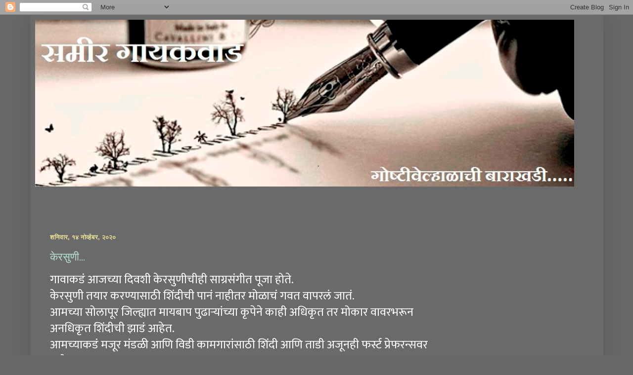

--- FILE ---
content_type: text/html; charset=UTF-8
request_url: https://sameerbapu.blogspot.com/2020/
body_size: 75252
content:
<!DOCTYPE html>
<html class='v2' dir='ltr' lang='mr' xmlns='http://www.w3.org/1999/xhtml' xmlns:b='http://www.google.com/2005/gml/b' xmlns:data='http://www.google.com/2005/gml/data' xmlns:expr='http://www.google.com/2005/gml/expr'>
<head>
<link href='https://www.blogger.com/static/v1/widgets/335934321-css_bundle_v2.css' rel='stylesheet' type='text/css'/>
<!-- Google tag (gtag.js) -->
<script async='async' src='https://www.googletagmanager.com/gtag/js?id=G-RKG9Y71PQP'></script>
<script>
  window.dataLayer = window.dataLayer || [];
  function gtag(){dataLayer.push(arguments);}
  gtag('js', new Date());

  gtag('config', 'G-RKG9Y71PQP');
</script>
<meta content='width=1100' name='viewport'/>
<meta content='text/html; charset=UTF-8' http-equiv='Content-Type'/>
<meta content='blogger' name='generator'/>
<link href='https://sameerbapu.blogspot.com/favicon.ico' rel='icon' type='image/x-icon'/>
<link href='https://sameerbapu.blogspot.com/2020/' rel='canonical'/>
<link rel="alternate" type="application/atom+xml" title="Sameer Gaikwad सम&#2368;र ग&#2366;यकव&#2366;ड  - Atom" href="https://sameerbapu.blogspot.com/feeds/posts/default" />
<link rel="alternate" type="application/rss+xml" title="Sameer Gaikwad सम&#2368;र ग&#2366;यकव&#2366;ड  - RSS" href="https://sameerbapu.blogspot.com/feeds/posts/default?alt=rss" />
<link rel="service.post" type="application/atom+xml" title="Sameer Gaikwad सम&#2368;र ग&#2366;यकव&#2366;ड  - Atom" href="https://www.blogger.com/feeds/1120566833830274839/posts/default" />
<!--Can't find substitution for tag [blog.ieCssRetrofitLinks]-->
<meta content='https://sameerbapu.blogspot.com/2020/' property='og:url'/>
<meta content='Sameer Gaikwad समीर गायकवाड ' property='og:title'/>
<meta content='' property='og:description'/>
<title>Sameer Gaikwad सम&#2368;र ग&#2366;यकव&#2366;ड : 2020</title>
<style type='text/css'>@font-face{font-family:'EB Garamond';font-style:normal;font-weight:400;font-display:swap;src:url(//fonts.gstatic.com/s/ebgaramond/v32/SlGDmQSNjdsmc35JDF1K5E55YMjF_7DPuGi-6_RkCY9_WamXgHlIbvw.woff2)format('woff2');unicode-range:U+0460-052F,U+1C80-1C8A,U+20B4,U+2DE0-2DFF,U+A640-A69F,U+FE2E-FE2F;}@font-face{font-family:'EB Garamond';font-style:normal;font-weight:400;font-display:swap;src:url(//fonts.gstatic.com/s/ebgaramond/v32/SlGDmQSNjdsmc35JDF1K5E55YMjF_7DPuGi-6_RkAI9_WamXgHlIbvw.woff2)format('woff2');unicode-range:U+0301,U+0400-045F,U+0490-0491,U+04B0-04B1,U+2116;}@font-face{font-family:'EB Garamond';font-style:normal;font-weight:400;font-display:swap;src:url(//fonts.gstatic.com/s/ebgaramond/v32/SlGDmQSNjdsmc35JDF1K5E55YMjF_7DPuGi-6_RkCI9_WamXgHlIbvw.woff2)format('woff2');unicode-range:U+1F00-1FFF;}@font-face{font-family:'EB Garamond';font-style:normal;font-weight:400;font-display:swap;src:url(//fonts.gstatic.com/s/ebgaramond/v32/SlGDmQSNjdsmc35JDF1K5E55YMjF_7DPuGi-6_RkB49_WamXgHlIbvw.woff2)format('woff2');unicode-range:U+0370-0377,U+037A-037F,U+0384-038A,U+038C,U+038E-03A1,U+03A3-03FF;}@font-face{font-family:'EB Garamond';font-style:normal;font-weight:400;font-display:swap;src:url(//fonts.gstatic.com/s/ebgaramond/v32/SlGDmQSNjdsmc35JDF1K5E55YMjF_7DPuGi-6_RkC49_WamXgHlIbvw.woff2)format('woff2');unicode-range:U+0102-0103,U+0110-0111,U+0128-0129,U+0168-0169,U+01A0-01A1,U+01AF-01B0,U+0300-0301,U+0303-0304,U+0308-0309,U+0323,U+0329,U+1EA0-1EF9,U+20AB;}@font-face{font-family:'EB Garamond';font-style:normal;font-weight:400;font-display:swap;src:url(//fonts.gstatic.com/s/ebgaramond/v32/SlGDmQSNjdsmc35JDF1K5E55YMjF_7DPuGi-6_RkCo9_WamXgHlIbvw.woff2)format('woff2');unicode-range:U+0100-02BA,U+02BD-02C5,U+02C7-02CC,U+02CE-02D7,U+02DD-02FF,U+0304,U+0308,U+0329,U+1D00-1DBF,U+1E00-1E9F,U+1EF2-1EFF,U+2020,U+20A0-20AB,U+20AD-20C0,U+2113,U+2C60-2C7F,U+A720-A7FF;}@font-face{font-family:'EB Garamond';font-style:normal;font-weight:400;font-display:swap;src:url(//fonts.gstatic.com/s/ebgaramond/v32/SlGDmQSNjdsmc35JDF1K5E55YMjF_7DPuGi-6_RkBI9_WamXgHlI.woff2)format('woff2');unicode-range:U+0000-00FF,U+0131,U+0152-0153,U+02BB-02BC,U+02C6,U+02DA,U+02DC,U+0304,U+0308,U+0329,U+2000-206F,U+20AC,U+2122,U+2191,U+2193,U+2212,U+2215,U+FEFF,U+FFFD;}</style>
<style id='page-skin-1' type='text/css'><!--
/*
-----------------------------------------------
Blogger Template Style
Name:     Simple
Designer: Blogger
URL:      www.blogger.com
----------------------------------------------- */
/* Variable definitions
====================
<Variable name="keycolor" description="Main Color" type="color" default="#66bbdd"/>
<Group description="Page Text" selector="body">
<Variable name="body.font" description="Font" type="font"
default="normal normal 12px Arial, Tahoma, Helvetica, FreeSans, sans-serif"/>
<Variable name="body.text.color" description="Text Color" type="color" default="#222222"/>
</Group>
<Group description="Backgrounds" selector=".body-fauxcolumns-outer">
<Variable name="body.background.color" description="Outer Background" type="color" default="#66bbdd"/>
<Variable name="content.background.color" description="Main Background" type="color" default="#ffffff"/>
<Variable name="header.background.color" description="Header Background" type="color" default="transparent"/>
</Group>
<Group description="Links" selector=".main-outer">
<Variable name="link.color" description="Link Color" type="color" default="#2288bb"/>
<Variable name="link.visited.color" description="Visited Color" type="color" default="#888888"/>
<Variable name="link.hover.color" description="Hover Color" type="color" default="#33aaff"/>
</Group>
<Group description="Blog Title" selector=".header h1">
<Variable name="header.font" description="Font" type="font"
default="normal normal 60px Arial, Tahoma, Helvetica, FreeSans, sans-serif"/>
<Variable name="header.text.color" description="Title Color" type="color" default="#3399bb" />
</Group>
<Group description="Blog Description" selector=".header .description">
<Variable name="description.text.color" description="Description Color" type="color"
default="#777777" />
</Group>
<Group description="Tabs Text" selector=".tabs-inner .widget li a">
<Variable name="tabs.font" description="Font" type="font"
default="normal normal 14px Arial, Tahoma, Helvetica, FreeSans, sans-serif"/>
<Variable name="tabs.text.color" description="Text Color" type="color" default="#999999"/>
<Variable name="tabs.selected.text.color" description="Selected Color" type="color" default="#000000"/>
</Group>
<Group description="Tabs Background" selector=".tabs-outer .PageList">
<Variable name="tabs.background.color" description="Background Color" type="color" default="#f5f5f5"/>
<Variable name="tabs.selected.background.color" description="Selected Color" type="color" default="#eeeeee"/>
</Group>
<Group description="Post Title" selector="h3.post-title, .comments h4">
<Variable name="post.title.font" description="Font" type="font"
default="normal normal 22px Arial, Tahoma, Helvetica, FreeSans, sans-serif"/>
</Group>
<Group description="Date Header" selector=".date-header">
<Variable name="date.header.color" description="Text Color" type="color"
default="#ffffff"/>
<Variable name="date.header.background.color" description="Background Color" type="color"
default="transparent"/>
<Variable name="date.header.font" description="Text Font" type="font"
default="normal bold 11px Arial, Tahoma, Helvetica, FreeSans, sans-serif"/>
<Variable name="date.header.padding" description="Date Header Padding" type="string" default="inherit"/>
<Variable name="date.header.letterspacing" description="Date Header Letter Spacing" type="string" default="inherit"/>
<Variable name="date.header.margin" description="Date Header Margin" type="string" default="inherit"/>
</Group>
<Group description="Post Footer" selector=".post-footer">
<Variable name="post.footer.text.color" description="Text Color" type="color" default="#666666"/>
<Variable name="post.footer.background.color" description="Background Color" type="color"
default="#f9f9f9"/>
<Variable name="post.footer.border.color" description="Shadow Color" type="color" default="#eeeeee"/>
</Group>
<Group description="Gadgets" selector="h2">
<Variable name="widget.title.font" description="Title Font" type="font"
default="normal bold 11px Arial, Tahoma, Helvetica, FreeSans, sans-serif"/>
<Variable name="widget.title.text.color" description="Title Color" type="color" default="#000000"/>
<Variable name="widget.alternate.text.color" description="Alternate Color" type="color" default="#999999"/>
</Group>
<Group description="Images" selector=".main-inner">
<Variable name="image.background.color" description="Background Color" type="color" default="#ffffff"/>
<Variable name="image.border.color" description="Border Color" type="color" default="#eeeeee"/>
<Variable name="image.text.color" description="Caption Text Color" type="color" default="#ffffff"/>
</Group>
<Group description="Accents" selector=".content-inner">
<Variable name="body.rule.color" description="Separator Line Color" type="color" default="#eeeeee"/>
<Variable name="tabs.border.color" description="Tabs Border Color" type="color" default="#6d6d6d"/>
</Group>
<Variable name="body.background" description="Body Background" type="background"
color="#686868" default="$(color) none repeat scroll top left"/>
<Variable name="body.background.override" description="Body Background Override" type="string" default=""/>
<Variable name="body.background.gradient.cap" description="Body Gradient Cap" type="url"
default="url(https://resources.blogblog.com/blogblog/data/1kt/simple/gradients_light.png)"/>
<Variable name="body.background.gradient.tile" description="Body Gradient Tile" type="url"
default="url(https://resources.blogblog.com/blogblog/data/1kt/simple/body_gradient_tile_light.png)"/>
<Variable name="content.background.color.selector" description="Content Background Color Selector" type="string" default=".content-inner"/>
<Variable name="content.padding" description="Content Padding" type="length" default="10px" min="0" max="100px"/>
<Variable name="content.padding.horizontal" description="Content Horizontal Padding" type="length" default="10px" min="0" max="100px"/>
<Variable name="content.shadow.spread" description="Content Shadow Spread" type="length" default="40px" min="0" max="100px"/>
<Variable name="content.shadow.spread.webkit" description="Content Shadow Spread (WebKit)" type="length" default="5px" min="0" max="100px"/>
<Variable name="content.shadow.spread.ie" description="Content Shadow Spread (IE)" type="length" default="10px" min="0" max="100px"/>
<Variable name="main.border.width" description="Main Border Width" type="length" default="0" min="0" max="10px"/>
<Variable name="header.background.gradient" description="Header Gradient" type="url" default="none"/>
<Variable name="header.shadow.offset.left" description="Header Shadow Offset Left" type="length" default="-1px" min="-50px" max="50px"/>
<Variable name="header.shadow.offset.top" description="Header Shadow Offset Top" type="length" default="-1px" min="-50px" max="50px"/>
<Variable name="header.shadow.spread" description="Header Shadow Spread" type="length" default="1px" min="0" max="100px"/>
<Variable name="header.padding" description="Header Padding" type="length" default="30px" min="0" max="100px"/>
<Variable name="header.border.size" description="Header Border Size" type="length" default="1px" min="0" max="10px"/>
<Variable name="header.bottom.border.size" description="Header Bottom Border Size" type="length" default="1px" min="0" max="10px"/>
<Variable name="header.border.horizontalsize" description="Header Horizontal Border Size" type="length" default="0" min="0" max="10px"/>
<Variable name="description.text.size" description="Description Text Size" type="string" default="140%"/>
<Variable name="tabs.margin.top" description="Tabs Margin Top" type="length" default="0" min="0" max="100px"/>
<Variable name="tabs.margin.side" description="Tabs Side Margin" type="length" default="30px" min="0" max="100px"/>
<Variable name="tabs.background.gradient" description="Tabs Background Gradient" type="url"
default="url(https://resources.blogblog.com/blogblog/data/1kt/simple/gradients_light.png)"/>
<Variable name="tabs.border.width" description="Tabs Border Width" type="length" default="1px" min="0" max="10px"/>
<Variable name="tabs.bevel.border.width" description="Tabs Bevel Border Width" type="length" default="1px" min="0" max="10px"/>
<Variable name="post.margin.bottom" description="Post Bottom Margin" type="length" default="25px" min="0" max="100px"/>
<Variable name="image.border.small.size" description="Image Border Small Size" type="length" default="2px" min="0" max="10px"/>
<Variable name="image.border.large.size" description="Image Border Large Size" type="length" default="5px" min="0" max="10px"/>
<Variable name="page.width.selector" description="Page Width Selector" type="string" default=".region-inner"/>
<Variable name="page.width" description="Page Width" type="string" default="auto"/>
<Variable name="main.section.margin" description="Main Section Margin" type="length" default="15px" min="0" max="100px"/>
<Variable name="main.padding" description="Main Padding" type="length" default="15px" min="0" max="100px"/>
<Variable name="main.padding.top" description="Main Padding Top" type="length" default="30px" min="0" max="100px"/>
<Variable name="main.padding.bottom" description="Main Padding Bottom" type="length" default="30px" min="0" max="100px"/>
<Variable name="paging.background"
color="#6a6a6a"
description="Background of blog paging area" type="background"
default="transparent none no-repeat scroll top center"/>
<Variable name="footer.bevel" description="Bevel border length of footer" type="length" default="0" min="0" max="10px"/>
<Variable name="mobile.background.overlay" description="Mobile Background Overlay" type="string"
default="transparent none repeat scroll top left"/>
<Variable name="mobile.background.size" description="Mobile Background Size" type="string" default="auto"/>
<Variable name="mobile.button.color" description="Mobile Button Color" type="color" default="#ffffff" />
<Variable name="startSide" description="Side where text starts in blog language" type="automatic" default="left"/>
<Variable name="endSide" description="Side where text ends in blog language" type="automatic" default="right"/>
*/
/* Content
----------------------------------------------- */
body {
font: normal normal 12px Arial, Tahoma, Helvetica, FreeSans, sans-serif;
color: #ffffff;
background: #686868 none repeat scroll top left;
padding: 0 40px 40px 40px;
}
html body .region-inner {
min-width: 0;
max-width: 100%;
width: auto;
}
h2 {
font-size: 22px;
}
a:link {
text-decoration:none;
color: #B7E1CD;
}
a:visited {
text-decoration:none;
color: #b9d1f7;
}
a:hover {
text-decoration:underline;
color: #F7CB4D;
}
.body-fauxcolumn-outer .fauxcolumn-inner {
background: transparent none repeat scroll top left;
_background-image: none;
}
.body-fauxcolumn-outer .cap-top {
position: absolute;
z-index: 1;
height: 400px;
width: 100%;
}
.body-fauxcolumn-outer .cap-top .cap-left {
width: 100%;
background: transparent none repeat-x scroll top left;
_background-image: none;
}
.content-outer {
-moz-box-shadow: 0 0 40px rgba(0, 0, 0, .15);
-webkit-box-shadow: 0 0 5px rgba(0, 0, 0, .15);
-goog-ms-box-shadow: 0 0 10px #333333;
box-shadow: 0 0 40px rgba(0, 0, 0, .15);
margin-bottom: 1px;
}
.content-inner {
padding: 10px 10px;
}
.content-inner {
background-color: #6a6a6a;
}
/* Header
----------------------------------------------- */
.header-outer {
background: rgba(102,102,102,0) none repeat-x scroll 0 -400px;
_background-image: none;
}
.Header h1 {
font: normal normal 60px Arial, Tahoma, Helvetica, FreeSans, sans-serif;
color: #7baaf7;
text-shadow: -1px -1px 1px rgba(0, 0, 0, .2);
}
.Header h1 a {
color: #7baaf7;
}
.Header .description {
font-size: 140%;
color: #b5b5b5;
}
.header-inner .Header .titlewrapper {
padding: 22px 30px;
}
.header-inner .Header .descriptionwrapper {
padding: 0 30px;
}
/* Tabs
----------------------------------------------- */
.tabs-inner .section:first-child {
border-top: 1px solid #6d6d6d;
}
.tabs-inner .section:first-child ul {
margin-top: -1px;
border-top: 1px solid #6d6d6d;
border-left: 0 solid #6d6d6d;
border-right: 0 solid #6d6d6d;
}
.tabs-inner .widget ul {
background: #676767 none repeat-x scroll 0 -800px;
_background-image: none;
border-bottom: 1px solid #6d6d6d;
margin-top: 0;
margin-left: -30px;
margin-right: -30px;
}
.tabs-inner .widget li a {
display: inline-block;
padding: .6em 1em;
font: normal normal 14px Arial, Tahoma, Helvetica, FreeSans, sans-serif;
color: #a7a7a7;
border-left: 1px solid #6a6a6a;
border-right: 0 solid #6d6d6d;
}
.tabs-inner .widget li:first-child a {
border-left: none;
}
.tabs-inner .widget li.selected a, .tabs-inner .widget li a:hover {
color: #f4c7c3;
background-color: #000000;
text-decoration: none;
}
/* Columns
----------------------------------------------- */
.main-outer {
border-top: 0 solid #6d6d6d;
}
.fauxcolumn-left-outer .fauxcolumn-inner {
border-right: 1px solid #6d6d6d;
}
.fauxcolumn-right-outer .fauxcolumn-inner {
border-left: 1px solid #6d6d6d;
}
/* Headings
----------------------------------------------- */
div.widget > h2,
div.widget h2.title {
margin: 0 0 1em 0;
font: normal bold 13px Arial, Tahoma, Helvetica, FreeSans, sans-serif;
color: #f4c7c3;
}
/* Widgets
----------------------------------------------- */
.widget .zippy {
color: #f77bab;
text-shadow: 2px 2px 1px rgba(0, 0, 0, .1);
}
.widget .popular-posts ul {
list-style: none;
}
/* Posts
----------------------------------------------- */
h2.date-header {
font: normal bold 13px Arial, Tahoma, Helvetica, FreeSans, sans-serif;
}
.date-header span {
background-color: rgba(102,102,102,0);
color: #ebe298;
padding: inherit;
letter-spacing: inherit;
margin: inherit;
}
.main-inner {
padding-top: 30px;
padding-bottom: 30px;
}
.main-inner .column-center-inner {
padding: 0 15px;
}
.main-inner .column-center-inner .section {
margin: 0 15px;
}
.post {
margin: 0 0 25px 0;
}
h3.post-title, .comments h4 {
font: normal normal 22px EB Garamond;
margin: .75em 0 0;
}
.post-body {
font-size: 110%;
line-height: 1.4;
position: relative;
}
.post-body img, .post-body .tr-caption-container, .Profile img, .Image img,
.BlogList .item-thumbnail img {
padding: 0;
background: #9f9f9f;
border: 1px solid #666666;
-moz-box-shadow: 1px 1px 5px rgba(0, 0, 0, .1);
-webkit-box-shadow: 1px 1px 5px rgba(0, 0, 0, .1);
box-shadow: 1px 1px 5px rgba(0, 0, 0, .1);
}
.post-body img, .post-body .tr-caption-container {
padding: 1px;
}
.post-body .tr-caption-container {
color: #F4C7C3;
}
.post-body .tr-caption-container img {
padding: 0;
background: transparent;
border: none;
-moz-box-shadow: 0 0 0 rgba(0, 0, 0, .1);
-webkit-box-shadow: 0 0 0 rgba(0, 0, 0, .1);
box-shadow: 0 0 0 rgba(0, 0, 0, .1);
}
.post-header {
margin: 0 0 1.5em;
line-height: 1.6;
font-size: 90%;
}
.post-footer {
margin: 20px -2px 0;
padding: 5px 10px;
color: #ffea4a;
background-color: transparent;
border-bottom: 1px solid #a4a4a4;
line-height: 1.6;
font-size: 90%;
}
#comments .comment-author {
padding-top: 1.5em;
border-top: 1px solid #6d6d6d;
background-position: 0 1.5em;
}
#comments .comment-author:first-child {
padding-top: 0;
border-top: none;
}
.avatar-image-container {
margin: .2em 0 0;
}
#comments .avatar-image-container img {
border: 1px solid #666666;
}
/* Comments
----------------------------------------------- */
.comments .comments-content .icon.blog-author {
background-repeat: no-repeat;
background-image: url([data-uri]);
}
.comments .comments-content .loadmore a {
border-top: 1px solid #f77bab;
border-bottom: 1px solid #f77bab;
}
.comments .comment-thread.inline-thread {
background-color: transparent;
}
.comments .continue {
border-top: 2px solid #f77bab;
}
/* Accents
---------------------------------------------- */
.section-columns td.columns-cell {
border-left: 1px solid #6d6d6d;
}
.blog-pager {
background: transparent none no-repeat scroll top center;
}
.blog-pager-older-link, .home-link,
.blog-pager-newer-link {
background-color: #6a6a6a;
padding: 5px;
}
.footer-outer {
border-top: 0 dashed #bbbbbb;
}
/* Mobile
----------------------------------------------- */
body.mobile  {
background-size: auto;
}
.mobile .body-fauxcolumn-outer {
background: transparent none repeat scroll top left;
}
.mobile .body-fauxcolumn-outer .cap-top {
background-size: 100% auto;
}
.mobile .content-outer {
-webkit-box-shadow: 0 0 3px rgba(0, 0, 0, .15);
box-shadow: 0 0 3px rgba(0, 0, 0, .15);
}
.mobile .tabs-inner .widget ul {
margin-left: 0;
margin-right: 0;
}
.mobile .post {
margin: 0;
}
.mobile .main-inner .column-center-inner .section {
margin: 0;
}
.mobile .date-header span {
padding: 0.1em 10px;
margin: 0 -10px;
}
.mobile h3.post-title {
margin: 0;
}
.mobile .blog-pager {
background: transparent none no-repeat scroll top center;
}
.mobile .footer-outer {
border-top: none;
}
.mobile .main-inner, .mobile .footer-inner {
background-color: #6a6a6a;
}
.mobile-index-contents {
color: #ffffff;
}
.mobile-link-button {
background-color: #B7E1CD;
}
.mobile-link-button a:link, .mobile-link-button a:visited {
color: #ffffff;
}
.mobile .tabs-inner .section:first-child {
border-top: none;
}
.mobile .tabs-inner .PageList .widget-content {
background-color: #000000;
color: #f4c7c3;
border-top: 1px solid #6d6d6d;
border-bottom: 1px solid #6d6d6d;
}
.mobile .tabs-inner .PageList .widget-content .pagelist-arrow {
border-left: 1px solid #6d6d6d;
}

--></style>
<style id='template-skin-1' type='text/css'><!--
body {
min-width: 1159px;
}
.content-outer, .content-fauxcolumn-outer, .region-inner {
min-width: 1159px;
max-width: 1159px;
_width: 1159px;
}
.main-inner .columns {
padding-left: 0;
padding-right: 310px;
}
.main-inner .fauxcolumn-center-outer {
left: 0;
right: 310px;
/* IE6 does not respect left and right together */
_width: expression(this.parentNode.offsetWidth -
parseInt("0") -
parseInt("310px") + 'px');
}
.main-inner .fauxcolumn-left-outer {
width: 0;
}
.main-inner .fauxcolumn-right-outer {
width: 310px;
}
.main-inner .column-left-outer {
width: 0;
right: 100%;
margin-left: -0;
}
.main-inner .column-right-outer {
width: 310px;
margin-right: -310px;
}
#layout {
min-width: 0;
}
#layout .content-outer {
min-width: 0;
width: 800px;
}
#layout .region-inner {
min-width: 0;
width: auto;
}
body#layout div.add_widget {
padding: 8px;
}
body#layout div.add_widget a {
margin-left: 32px;
}
--></style>
<script type='text/javascript'>
        (function(i,s,o,g,r,a,m){i['GoogleAnalyticsObject']=r;i[r]=i[r]||function(){
        (i[r].q=i[r].q||[]).push(arguments)},i[r].l=1*new Date();a=s.createElement(o),
        m=s.getElementsByTagName(o)[0];a.async=1;a.src=g;m.parentNode.insertBefore(a,m)
        })(window,document,'script','https://www.google-analytics.com/analytics.js','ga');
        ga('create', 'UA-121171066-1', 'auto', 'blogger');
        ga('blogger.send', 'pageview');
      </script>
<link href='https://www.blogger.com/dyn-css/authorization.css?targetBlogID=1120566833830274839&amp;zx=d1d334c9-630c-431c-ba93-07c393f11dba' media='none' onload='if(media!=&#39;all&#39;)media=&#39;all&#39;' rel='stylesheet'/><noscript><link href='https://www.blogger.com/dyn-css/authorization.css?targetBlogID=1120566833830274839&amp;zx=d1d334c9-630c-431c-ba93-07c393f11dba' rel='stylesheet'/></noscript>
<meta name='google-adsense-platform-account' content='ca-host-pub-1556223355139109'/>
<meta name='google-adsense-platform-domain' content='blogspot.com'/>

<script async src="https://pagead2.googlesyndication.com/pagead/js/adsbygoogle.js?client=ca-pub-3104332215642710&host=ca-host-pub-1556223355139109" crossorigin="anonymous"></script>

<!-- data-ad-client=ca-pub-3104332215642710 -->

<link rel="stylesheet" href="https://fonts.googleapis.com/css2?display=swap&family=Baloo+2&family=Neuton&family=Mukta&family=Hind&family=Noto+Serif+Devanagari"></head>
<body class='loading'>
<div class='navbar section' id='navbar' name='Navbar'><div class='widget Navbar' data-version='1' id='Navbar1'><script type="text/javascript">
    function setAttributeOnload(object, attribute, val) {
      if(window.addEventListener) {
        window.addEventListener('load',
          function(){ object[attribute] = val; }, false);
      } else {
        window.attachEvent('onload', function(){ object[attribute] = val; });
      }
    }
  </script>
<div id="navbar-iframe-container"></div>
<script type="text/javascript" src="https://apis.google.com/js/platform.js"></script>
<script type="text/javascript">
      gapi.load("gapi.iframes:gapi.iframes.style.bubble", function() {
        if (gapi.iframes && gapi.iframes.getContext) {
          gapi.iframes.getContext().openChild({
              url: 'https://www.blogger.com/navbar/1120566833830274839?origin\x3dhttps://sameerbapu.blogspot.com',
              where: document.getElementById("navbar-iframe-container"),
              id: "navbar-iframe"
          });
        }
      });
    </script><script type="text/javascript">
(function() {
var script = document.createElement('script');
script.type = 'text/javascript';
script.src = '//pagead2.googlesyndication.com/pagead/js/google_top_exp.js';
var head = document.getElementsByTagName('head')[0];
if (head) {
head.appendChild(script);
}})();
</script>
</div></div>
<div class='body-fauxcolumns'>
<div class='fauxcolumn-outer body-fauxcolumn-outer'>
<div class='cap-top'>
<div class='cap-left'></div>
<div class='cap-right'></div>
</div>
<div class='fauxborder-left'>
<div class='fauxborder-right'></div>
<div class='fauxcolumn-inner'>
</div>
</div>
<div class='cap-bottom'>
<div class='cap-left'></div>
<div class='cap-right'></div>
</div>
</div>
</div>
<div class='content'>
<div class='content-fauxcolumns'>
<div class='fauxcolumn-outer content-fauxcolumn-outer'>
<div class='cap-top'>
<div class='cap-left'></div>
<div class='cap-right'></div>
</div>
<div class='fauxborder-left'>
<div class='fauxborder-right'></div>
<div class='fauxcolumn-inner'>
</div>
</div>
<div class='cap-bottom'>
<div class='cap-left'></div>
<div class='cap-right'></div>
</div>
</div>
</div>
<div class='content-outer'>
<div class='content-cap-top cap-top'>
<div class='cap-left'></div>
<div class='cap-right'></div>
</div>
<div class='fauxborder-left content-fauxborder-left'>
<div class='fauxborder-right content-fauxborder-right'></div>
<div class='content-inner'>
<header>
<div class='header-outer'>
<div class='header-cap-top cap-top'>
<div class='cap-left'></div>
<div class='cap-right'></div>
</div>
<div class='fauxborder-left header-fauxborder-left'>
<div class='fauxborder-right header-fauxborder-right'></div>
<div class='region-inner header-inner'>
<div class='header section' id='header' name='शीर्षलेख'><div class='widget Header' data-version='1' id='Header1'>
<div id='header-inner'>
<a href='https://sameerbapu.blogspot.com/' style='display: block'>
<img alt='Sameer Gaikwad समीर गायकवाड ' height='338px; ' id='Header1_headerimg' src='https://blogger.googleusercontent.com/img/b/R29vZ2xl/AVvXsEhkPzACRbwJcMUTHnDifZTdhNgnXAUrT4XbuKwPmSWc5KUU1Hlxmq6tV4Saz5Cyuv6AJoDSPlOqBvEfXS0BnjkwmLw1AXXBIAem0HMHSkVoY1_TUEMcKJqsOUOZ0NIigKbhoRH_BCiwrJU/s1090/writing_trees+12.jpg' style='display: block' width='1090px; '/>
</a>
</div>
</div></div>
</div>
</div>
<div class='header-cap-bottom cap-bottom'>
<div class='cap-left'></div>
<div class='cap-right'></div>
</div>
</div>
</header>
<div class='tabs-outer'>
<div class='tabs-cap-top cap-top'>
<div class='cap-left'></div>
<div class='cap-right'></div>
</div>
<div class='fauxborder-left tabs-fauxborder-left'>
<div class='fauxborder-right tabs-fauxborder-right'></div>
<div class='region-inner tabs-inner'>
<div class='tabs section' id='crosscol' name='क्रॉस-स्तंभ'><div class='widget AdSense' data-version='1' id='AdSense3'>
<div class='widget-content'>
<script async src="https://pagead2.googlesyndication.com/pagead/js/adsbygoogle.js"></script>
<!-- sameerbapu_crosscol_AdSense3_468x60_as -->
<ins class="adsbygoogle"
     style="display:inline-block;width:468px;height:60px"
     data-ad-client="ca-pub-3104332215642710"
     data-ad-host="ca-host-pub-1556223355139109"
     data-ad-slot="8210912065"></ins>
<script>
(adsbygoogle = window.adsbygoogle || []).push({});
</script>
<div class='clear'></div>
</div>
</div></div>
<div class='tabs no-items section' id='crosscol-overflow' name='Cross-Column 2'></div>
</div>
</div>
<div class='tabs-cap-bottom cap-bottom'>
<div class='cap-left'></div>
<div class='cap-right'></div>
</div>
</div>
<div class='main-outer'>
<div class='main-cap-top cap-top'>
<div class='cap-left'></div>
<div class='cap-right'></div>
</div>
<div class='fauxborder-left main-fauxborder-left'>
<div class='fauxborder-right main-fauxborder-right'></div>
<div class='region-inner main-inner'>
<div class='columns fauxcolumns'>
<div class='fauxcolumn-outer fauxcolumn-center-outer'>
<div class='cap-top'>
<div class='cap-left'></div>
<div class='cap-right'></div>
</div>
<div class='fauxborder-left'>
<div class='fauxborder-right'></div>
<div class='fauxcolumn-inner'>
</div>
</div>
<div class='cap-bottom'>
<div class='cap-left'></div>
<div class='cap-right'></div>
</div>
</div>
<div class='fauxcolumn-outer fauxcolumn-left-outer'>
<div class='cap-top'>
<div class='cap-left'></div>
<div class='cap-right'></div>
</div>
<div class='fauxborder-left'>
<div class='fauxborder-right'></div>
<div class='fauxcolumn-inner'>
</div>
</div>
<div class='cap-bottom'>
<div class='cap-left'></div>
<div class='cap-right'></div>
</div>
</div>
<div class='fauxcolumn-outer fauxcolumn-right-outer'>
<div class='cap-top'>
<div class='cap-left'></div>
<div class='cap-right'></div>
</div>
<div class='fauxborder-left'>
<div class='fauxborder-right'></div>
<div class='fauxcolumn-inner'>
</div>
</div>
<div class='cap-bottom'>
<div class='cap-left'></div>
<div class='cap-right'></div>
</div>
</div>
<!-- corrects IE6 width calculation -->
<div class='columns-inner'>
<div class='column-center-outer'>
<div class='column-center-inner'>
<div class='main section' id='main' name='मुख्य'><div class='widget Blog' data-version='1' id='Blog1'>
<div class='blog-posts hfeed'>

          <div class="date-outer">
        
<h2 class='date-header'><span>शन&#2367;व&#2366;र, १४ न&#2379;व&#2381;ह&#2375;&#2306;बर, २०२०</span></h2>

          <div class="date-posts">
        
<div class='post-outer'>
<div class='post hentry uncustomized-post-template' itemprop='blogPost' itemscope='itemscope' itemtype='http://schema.org/BlogPosting'>
<meta content='1120566833830274839' itemprop='blogId'/>
<meta content='1736711360891050219' itemprop='postId'/>
<a name='1736711360891050219'></a>
<h3 class='post-title entry-title' itemprop='name'>
<a href='https://sameerbapu.blogspot.com/2020/11/blog-post_14.html'>क&#2375;रस&#2369;ण&#2368;...  </a>
</h3>
<div class='post-header'>
<div class='post-header-line-1'></div>
</div>
<div class='post-body entry-content' id='post-body-1736711360891050219' itemprop='description articleBody'>
<span style="font-family: Mukta; font-size: x-large;">ग&#2366;व&#2366;कड&#2306; आजच&#2381;य&#2366; द&#2367;वश&#2368; क&#2375;रस&#2369;ण&#2368;च&#2368;ह&#2368; स&#2366;ग&#2381;रस&#2306;ग&#2368;त प&#2370;ज&#2366; ह&#2379;त&#2375;. <br>क&#2375;रस&#2369;ण&#2368; तय&#2366;र करण&#2381;य&#2366;स&#2366;ठ&#2368; श&#2367;&#2306;द&#2368;च&#2368; प&#2366;न&#2306; न&#2366;ह&#2368;तर म&#2379;ळ&#2366;च&#2306; गवत व&#2366;परल&#2306; ज&#2366;त&#2306;. <br>आमच&#2381;य&#2366; स&#2379;ल&#2366;प&#2370;र ज&#2367;ल&#2381;ह&#2381;य&#2366;त म&#2366;यब&#2366;प प&#2369;ढ&#2366;ऱ&#2381;य&#2366;&#2306;च&#2381;य&#2366; क&#2371;प&#2375;न&#2375; क&#2366;ह&#2368; अध&#2367;क&#2371;त तर म&#2379;क&#2366;र व&#2366;वरभर&#2370;न अनध&#2367;क&#2371;त श&#2367;&#2306;द&#2368;च&#2368; झ&#2366;ड&#2306; आह&#2375;त. <br>आमच&#2381;य&#2366;कड&#2306; मज&#2370;र म&#2306;डळ&#2368; आण&#2367; व&#2367;ड&#2368; क&#2366;मग&#2366;र&#2366;&#2306;स&#2366;ठ&#2368; श&#2367;&#2306;द&#2368; आण&#2367; त&#2366;ड&#2368; अज&#2370;नह&#2368; फर&#2381;स&#2381;ट प&#2381;र&#2375;फरन&#2381;सवर आह&#2375;.<br>श&#2367;&#2306;द&#2368; चव&#2368;ल&#2366; आ&#2306;ब&#2370;स ल&#2366;गत&#2375;, र&#2367;क&#2366;म&#2381;य&#2366; प&#2379;ट&#2368; ढ&#2379;स&#2370; नय&#2375; ल&#2366;गत&#2375;. प&#2379;ट डर&#2306;गळत&#2306;. ढ&#2306;ढ&#2366;ळ&#2381;य&#2366; ल&#2366;गत&#2366;त. <br>स&#2381;वस&#2381;त&#2366;तल&#2368; नश&#2366; म&#2381;हण&#2370;न ल&#2379;क श&#2367;&#2306;द&#2368; प&#2367;त&#2366;त, आजक&#2366;ल क&#2375;म&#2367;कल व&#2366;पर&#2370;न ख&#2379;ट&#2368; बन&#2366;वट श&#2367;&#2306;द&#2368; व&#2367;कल&#2368; ज&#2366;त&#2375;. ख&#2367;स&#2375; हलक&#2375; झ&#2366;ल&#2375;ल&#2375; आण&#2367; ज&#2367;न&#2381;दग&#2366;न&#2368; हरल&#2375;ल&#2375; ल&#2379;क त&#2381;य&#2366;तद&#2375;ख&#2368;ल अम&#2371;त श&#2379;धत&#2366;त. <br>त&#2381;य&#2366;च श&#2367;&#2306;द&#2368;च&#2381;य&#2366; झ&#2366;ड&#2366;प&#2366;स&#2370;न क&#2375;रस&#2369;ण&#2368; तय&#2366;र करत&#2366;त. <br>आज त&#2367;च&#2368; प&#2370;ज&#2366; ह&#2379;त&#2375;. म&#2366;त&#2381;र वर&#2381;षभर ग&#2366;व&#2366;कड&#2375; क&#2375;रस&#2369;ण&#2368; ह&#2366; शब&#2381;द श&#2367;व&#2368;स&#2366;रख&#2366; व&#2366;परल&#2366; ज&#2366;त&#2379;. <br>&quot;क&#2369;ठ&#2306; ग&#2375;ल&#2368; त&#2368; क&#2375;रस&#2369;ण&#2368; गतक&#2366;ळ&#2368; ? &quot; अस&#2366; उध&#2381;द&#2366;र ह&#2379;त असत&#2379;.<span></span></span>
<div style='clear: both;'></div>
</div>
<div class='jump-link'>
<a href='https://sameerbapu.blogspot.com/2020/11/blog-post_14.html#more' title='केरसुणी...  '>अध&#2367;क व&#2366;च&#2366; &#187;</a>
</div>
<div class='post-footer'>
<div class='post-footer-line post-footer-line-1'>
<span class='post-author vcard'>
द&#2381;व&#2366;र&#2366; प&#2379;स&#2381;ट क&#2375;ल&#2375;ल&#2375;
<span class='fn' itemprop='author' itemscope='itemscope' itemtype='http://schema.org/Person'>
<meta content='https://www.blogger.com/profile/05106372658264914305' itemprop='url'/>
<a class='g-profile' href='https://www.blogger.com/profile/05106372658264914305' rel='author' title='author profile'>
<span itemprop='name'>Sameer Gaikwad</span>
</a>
</span>
</span>
<span class='post-timestamp'>
य&#2375;थ&#2375;
<meta content='https://sameerbapu.blogspot.com/2020/11/blog-post_14.html' itemprop='url'/>
<a class='timestamp-link' href='https://sameerbapu.blogspot.com/2020/11/blog-post_14.html' rel='bookmark' title='permanent link'><abbr class='published' itemprop='datePublished' title='2020-11-14T17:46:00+05:30'>न&#2379;व&#2381;ह&#2375;&#2306;बर १४, २०२०</abbr></a>
</span>
<span class='post-comment-link'>
<a class='comment-link' href='https://sameerbapu.blogspot.com/2020/11/blog-post_14.html#comment-form' onclick=''>
क&#2379;णत&#2381;य&#2366;ह&#2368; ट&#2367;प&#2381;पण&#2381;&#8205;य&#2366; न&#2366;ह&#2368;त:
  </a>
</span>
<span class='post-icons'>
<span class='item-action'>
<a href='https://www.blogger.com/email-post/1120566833830274839/1736711360891050219' title='ईमेल पोस्ट करा'>
<img alt='' class='icon-action' height='13' src='https://resources.blogblog.com/img/icon18_email.gif' width='18'/>
</a>
</span>
<span class='item-control blog-admin pid-295752618'>
<a href='https://www.blogger.com/post-edit.g?blogID=1120566833830274839&postID=1736711360891050219&from=pencil' title='पोस्ट संपादित करा'>
<img alt='' class='icon-action' height='18' src='https://resources.blogblog.com/img/icon18_edit_allbkg.gif' width='18'/>
</a>
</span>
</span>
<div class='post-share-buttons goog-inline-block'>
<a class='goog-inline-block share-button sb-email' href='https://www.blogger.com/share-post.g?blogID=1120566833830274839&postID=1736711360891050219&target=email' target='_blank' title='यास ईमेल करा'><span class='share-button-link-text'>य&#2366;स ईम&#2375;ल कर&#2366;</span></a><a class='goog-inline-block share-button sb-blog' href='https://www.blogger.com/share-post.g?blogID=1120566833830274839&postID=1736711360891050219&target=blog' onclick='window.open(this.href, "_blank", "height=270,width=475"); return false;' target='_blank' title='हेब्लॉगकरा!'><span class='share-button-link-text'>ह&#2375;ब&#2381;ल&#2377;गकर&#2366;!</span></a><a class='goog-inline-block share-button sb-twitter' href='https://www.blogger.com/share-post.g?blogID=1120566833830274839&postID=1736711360891050219&target=twitter' target='_blank' title='X वर शेअर करा'><span class='share-button-link-text'>X वर श&#2375;अर कर&#2366;</span></a><a class='goog-inline-block share-button sb-facebook' href='https://www.blogger.com/share-post.g?blogID=1120566833830274839&postID=1736711360891050219&target=facebook' onclick='window.open(this.href, "_blank", "height=430,width=640"); return false;' target='_blank' title='Facebook वर शेअर करा'><span class='share-button-link-text'>Facebook वर श&#2375;अर कर&#2366;</span></a><a class='goog-inline-block share-button sb-pinterest' href='https://www.blogger.com/share-post.g?blogID=1120566833830274839&postID=1736711360891050219&target=pinterest' target='_blank' title='Pinterest वर शेअर करा'><span class='share-button-link-text'>Pinterest वर श&#2375;अर कर&#2366;</span></a>
</div>
</div>
<div class='post-footer-line post-footer-line-2'>
<span class='post-labels'>
ल&#2375;बल:
<a href='https://sameerbapu.blogspot.com/search/label/%E0%A4%B2%E0%A4%B2%E0%A4%BF%E0%A4%A4' rel='tag'>लल&#2367;त</a>
</span>
</div>
<div class='post-footer-line post-footer-line-3'>
<span class='post-location'>
</span>
</div>
</div>
</div>
</div>

          </div></div>
        

          <div class="date-outer">
        
<h2 class='date-header'><span>स&#2379;मव&#2366;र, २ न&#2379;व&#2381;ह&#2375;&#2306;बर, २०२०</span></h2>

          <div class="date-posts">
        
<div class='post-outer'>
<div class='post hentry uncustomized-post-template' itemprop='blogPost' itemscope='itemscope' itemtype='http://schema.org/BlogPosting'>
<meta content='https://blogger.googleusercontent.com/img/b/R29vZ2xl/AVvXsEjdOb5c0AhYpXC0nQ_NWb2eIysFftIo0QxBhY0QOdHkfr2ZLo55gQDs4ayRio8m0KNVhMyeDQNBJlUWoLuTIuswC-weCZ6MSnKuCNjq5MVPmBN36cKjaLryQQv_R48m-T6ARFyx36Ml9RY/w640-h420/cow_.jpg' itemprop='image_url'/>
<meta content='1120566833830274839' itemprop='blogId'/>
<meta content='5441605804990390670' itemprop='postId'/>
<a name='5441605804990390670'></a>
<h3 class='post-title entry-title' itemprop='name'>
<a href='https://sameerbapu.blogspot.com/2020/11/blog-post.html'>म&#2369;क&#2381;य&#2366; ल&#2375;क&#2368;च&#2306; द&#2369;&#2307;ख...   </a>
</h3>
<div class='post-header'>
<div class='post-header-line-1'></div>
</div>
<div class='post-body entry-content' id='post-body-5441605804990390670' itemprop='description articleBody'>
<div><div class="separator" style="clear: both; text-align: center;"><a href="https://blogger.googleusercontent.com/img/b/R29vZ2xl/AVvXsEjdOb5c0AhYpXC0nQ_NWb2eIysFftIo0QxBhY0QOdHkfr2ZLo55gQDs4ayRio8m0KNVhMyeDQNBJlUWoLuTIuswC-weCZ6MSnKuCNjq5MVPmBN36cKjaLryQQv_R48m-T6ARFyx36Ml9RY/s835/cow_.jpg" style="margin-left: 1em; margin-right: 1em;"><span style="font-family: Eczar;"><img border="0" data-original-height="547" data-original-width="835" height="420" src="https://blogger.googleusercontent.com/img/b/R29vZ2xl/AVvXsEjdOb5c0AhYpXC0nQ_NWb2eIysFftIo0QxBhY0QOdHkfr2ZLo55gQDs4ayRio8m0KNVhMyeDQNBJlUWoLuTIuswC-weCZ6MSnKuCNjq5MVPmBN36cKjaLryQQv_R48m-T6ARFyx36Ml9RY/w640-h420/cow_.jpg" width="640"></span></a></div><span style="font-family: Eczar;"><br><span style="font-size: x-large;"><br></span></span></div><span style="font-family: Eczar; font-size: x-large;">क&#2366;लपरव&#2366;च&#2381;य&#2366; प&#2366;वस&#2366;त जग&#2370;न&#2366;न&#2366;च&#2368; द&#2379;न आठवड&#2381;य&#2366;च&#2368; र&#2375;शम&#2368; क&#2366;लवड व&#2366;ह&#2370;न ग&#2375;ल&#2368;.<br>त&#2381;य&#2366; क&#2379;वळ&#2381;य&#2366; ब&#2366;रक&#2381;य&#2366; ज&#2368;व&#2366;च&#2381;य&#2366; म&#2366;न&#2375;ल&#2366; ह&#2367;सक&#2366; बस&#2370; नय&#2375; म&#2381;हण&#2370;न क&#2366;सर&#2366; ढ&#2367;ल&#2366; ब&#2366;&#2306;धल&#2366; ह&#2379;त&#2366;. <br>र&#2366;त&#2381;र जसजश&#2368; चढत ग&#2375;ल&#2368; तस&#2366; प&#2366;ण&#2381;य&#2366;च&#2366; ज&#2379;र व&#2366;ढत ग&#2375;ल&#2366;. प&#2366;ण&#2381;य&#2366;च&#2366; ल&#2379;&#2306;ढ&#2366; इतक&#2366; व&#2366;ढत ग&#2375;ल&#2366; क&#2368; क&#2366;लवड&#2368;च&#2381;य&#2366; गळ&#2381;य&#2366;तल&#2366; क&#2366;सर&#2366; न&#2367;घ&#2370;न आल&#2366;, गळ&#2381;य&#2366;च&#2368; ढ&#2367;ल&#2368; ग&#2366;ठ गळ&#2370;न पडल&#2368;.<br>प&#2366;ण&#2381;य&#2366;च&#2381;य&#2366; ज&#2379;रद&#2366;र प&#2381;रव&#2366;ह&#2366;त क&#2366;लवड व&#2366;ह&#2370;न ग&#2375;ल&#2368;.<span></span></span>
<div style='clear: both;'></div>
</div>
<div class='jump-link'>
<a href='https://sameerbapu.blogspot.com/2020/11/blog-post.html#more' title='मुक्या लेकीचं दुःख...   '>अध&#2367;क व&#2366;च&#2366; &#187;</a>
</div>
<div class='post-footer'>
<div class='post-footer-line post-footer-line-1'>
<span class='post-author vcard'>
द&#2381;व&#2366;र&#2366; प&#2379;स&#2381;ट क&#2375;ल&#2375;ल&#2375;
<span class='fn' itemprop='author' itemscope='itemscope' itemtype='http://schema.org/Person'>
<meta content='https://www.blogger.com/profile/05106372658264914305' itemprop='url'/>
<a class='g-profile' href='https://www.blogger.com/profile/05106372658264914305' rel='author' title='author profile'>
<span itemprop='name'>Sameer Gaikwad</span>
</a>
</span>
</span>
<span class='post-timestamp'>
य&#2375;थ&#2375;
<meta content='https://sameerbapu.blogspot.com/2020/11/blog-post.html' itemprop='url'/>
<a class='timestamp-link' href='https://sameerbapu.blogspot.com/2020/11/blog-post.html' rel='bookmark' title='permanent link'><abbr class='published' itemprop='datePublished' title='2020-11-02T20:57:00+05:30'>न&#2379;व&#2381;ह&#2375;&#2306;बर ०२, २०२०</abbr></a>
</span>
<span class='post-comment-link'>
<a class='comment-link' href='https://sameerbapu.blogspot.com/2020/11/blog-post.html#comment-form' onclick=''>
२ ट&#2367;प&#2381;पण&#2381;य&#2366;:
  </a>
</span>
<span class='post-icons'>
<span class='item-action'>
<a href='https://www.blogger.com/email-post/1120566833830274839/5441605804990390670' title='ईमेल पोस्ट करा'>
<img alt='' class='icon-action' height='13' src='https://resources.blogblog.com/img/icon18_email.gif' width='18'/>
</a>
</span>
<span class='item-control blog-admin pid-295752618'>
<a href='https://www.blogger.com/post-edit.g?blogID=1120566833830274839&postID=5441605804990390670&from=pencil' title='पोस्ट संपादित करा'>
<img alt='' class='icon-action' height='18' src='https://resources.blogblog.com/img/icon18_edit_allbkg.gif' width='18'/>
</a>
</span>
</span>
<div class='post-share-buttons goog-inline-block'>
<a class='goog-inline-block share-button sb-email' href='https://www.blogger.com/share-post.g?blogID=1120566833830274839&postID=5441605804990390670&target=email' target='_blank' title='यास ईमेल करा'><span class='share-button-link-text'>य&#2366;स ईम&#2375;ल कर&#2366;</span></a><a class='goog-inline-block share-button sb-blog' href='https://www.blogger.com/share-post.g?blogID=1120566833830274839&postID=5441605804990390670&target=blog' onclick='window.open(this.href, "_blank", "height=270,width=475"); return false;' target='_blank' title='हेब्लॉगकरा!'><span class='share-button-link-text'>ह&#2375;ब&#2381;ल&#2377;गकर&#2366;!</span></a><a class='goog-inline-block share-button sb-twitter' href='https://www.blogger.com/share-post.g?blogID=1120566833830274839&postID=5441605804990390670&target=twitter' target='_blank' title='X वर शेअर करा'><span class='share-button-link-text'>X वर श&#2375;अर कर&#2366;</span></a><a class='goog-inline-block share-button sb-facebook' href='https://www.blogger.com/share-post.g?blogID=1120566833830274839&postID=5441605804990390670&target=facebook' onclick='window.open(this.href, "_blank", "height=430,width=640"); return false;' target='_blank' title='Facebook वर शेअर करा'><span class='share-button-link-text'>Facebook वर श&#2375;अर कर&#2366;</span></a><a class='goog-inline-block share-button sb-pinterest' href='https://www.blogger.com/share-post.g?blogID=1120566833830274839&postID=5441605804990390670&target=pinterest' target='_blank' title='Pinterest वर शेअर करा'><span class='share-button-link-text'>Pinterest वर श&#2375;अर कर&#2366;</span></a>
</div>
</div>
<div class='post-footer-line post-footer-line-2'>
<span class='post-labels'>
ल&#2375;बल:
<a href='https://sameerbapu.blogspot.com/search/label/%E0%A4%B2%E0%A4%B2%E0%A4%BF%E0%A4%A4' rel='tag'>लल&#2367;त</a>
</span>
</div>
<div class='post-footer-line post-footer-line-3'>
<span class='post-location'>
</span>
</div>
</div>
</div>
</div>

          </div></div>
        

          <div class="date-outer">
        
<h2 class='date-header'><span>स&#2379;मव&#2366;र, ५ ऑक&#2381;ट&#2379;बर, २०२०</span></h2>

          <div class="date-posts">
        
<div class='post-outer'>
<div class='post hentry uncustomized-post-template' itemprop='blogPost' itemscope='itemscope' itemtype='http://schema.org/BlogPosting'>
<meta content='https://blogger.googleusercontent.com/img/b/R29vZ2xl/AVvXsEjXPkmLZU2cFQC2yr7MBwOWH0NvFDAc6TCLUkNVwkfi1t4C4DeFc4kKpHEEcEGxW5nhFOscWZ4PadIhzt-Z1G0vPUVEnMDlyRQY7v9KqsVVQcVdPQBIwYuYD549FaxfWjokW9dMSNZHplo/w640-h480/120123987_621213945434492_135986864314282631_n.jpg' itemprop='image_url'/>
<meta content='1120566833830274839' itemprop='blogId'/>
<meta content='1866728226031447738' itemprop='postId'/>
<a name='1866728226031447738'></a>
<h3 class='post-title entry-title' itemprop='name'>
<a href='https://sameerbapu.blogspot.com/2020/10/blog-post.html'>च&#2367;त&#2381;र&#2368;च&#2306; व&#2366;सर&#2370;  </a>
</h3>
<div class='post-header'>
<div class='post-header-line-1'></div>
</div>
<div class='post-body entry-content' id='post-body-1866728226031447738' itemprop='description articleBody'>
<div><div class="separator" style="clear: both; text-align: center;"><a href="https://blogger.googleusercontent.com/img/b/R29vZ2xl/AVvXsEjXPkmLZU2cFQC2yr7MBwOWH0NvFDAc6TCLUkNVwkfi1t4C4DeFc4kKpHEEcEGxW5nhFOscWZ4PadIhzt-Z1G0vPUVEnMDlyRQY7v9KqsVVQcVdPQBIwYuYD549FaxfWjokW9dMSNZHplo/s960/120123987_621213945434492_135986864314282631_n.jpg" style="margin-left: 1em; margin-right: 1em;"><span style="font-family: Eczar;"><img border="0" data-original-height="720" data-original-width="960" height="480" src="https://blogger.googleusercontent.com/img/b/R29vZ2xl/AVvXsEjXPkmLZU2cFQC2yr7MBwOWH0NvFDAc6TCLUkNVwkfi1t4C4DeFc4kKpHEEcEGxW5nhFOscWZ4PadIhzt-Z1G0vPUVEnMDlyRQY7v9KqsVVQcVdPQBIwYuYD549FaxfWjokW9dMSNZHplo/w640-h480/120123987_621213945434492_135986864314282631_n.jpg" width="640"></span></a></div><span style="font-family: Eczar;"><br></span></div><span style="font-family: Eczar; font-size: x-large;"><div><span style="font-size: x-large;"><br></span></div>च&#2367;त&#2381;र&#2368;च&#2306; व&#2366;सर&#2369; प&#2379;ट&#2366;तच म&#2375;ल&#2306;.<br>स&#2366;त वर&#2381;ष&#2366;न&#2306;तर त&#2368; पह&#2367;ल&#2381;य&#2366;&#2306;द&#2366; व&#2381;य&#2366;ल&#2368; ह&#2379;त&#2368;.<br>ब&#2366;दल&#2368;भर व&#2366;र स&#2306;ग&#2306; घ&#2375;ऊन ड&#2379;ळ&#2375; म&#2367;टल&#2375;ल&#2366; त&#2379; म&#2369;क&#2366; ज&#2368;व ब&#2366;ह&#2375;र पडल&#2366;.<br>म&#2366;त&#2368;त पडल&#2375;ल&#2381;य&#2366; न&#2367;ष&#2381;प&#2381;र&#2366;ण ज&#2368;व&#2366;च&#2381;य&#2366; कल&#2375;वर&#2366;ल&#2366;<br>च&#2367;त&#2381;र&#2368; ख&#2370;प व&#2375;ळ च&#2366;टत ह&#2379;त&#2368;.<br>ल&#2379;ळ&#2366;ग&#2379;ळ&#2366; झ&#2366;ल&#2375;ल&#2366; त&#2379; ज&#2368;व थ&#2367;ज&#2370;न ह&#2379;त&#2366;.<br>च&#2367;त&#2381;र&#2368;न&#2375; त&#2381;य&#2366;ल&#2366; ड&#2379;क&#2381;य&#2366;न&#2306; ढ&#2379;स&#2370;न बघ&#2367;तल&#2306;, पण क&#2366;ह&#2368;च प&#2381;रत&#2367;स&#2366;द नव&#2381;हत&#2366;.<br>व&#2375;त&#2366;म&#2370;ळ&#2306; गर&#2381;भगळ&#2368;त झ&#2366;ल&#2375;ल&#2368; च&#2367;त&#2381;र&#2368; आत&#2366; प&#2369;रत&#2368; दमल&#2368;.<br>प&#2369;ढच&#2381;य&#2366; प&#2366;य&#2366;वर बसत त&#2367;न&#2306; म&#2379;ठ&#2381;य&#2366;न&#2306; त&#2381;य&#2366;ल&#2366; ह&#2369;&#2306;ग&#2366;यल&#2366; स&#2369;र&#2369;व&#2366;त क&#2375;ल&#2368;.<br>त&#2367;च&#2381;य&#2366; त&#2379;&#2306;ड&#2366;त&#2370;न श&#2369;भ&#2381;र फ&#2375;स&#2366;च&#2381;य&#2366; त&#2366;र&#2366; ब&#2366;ह&#2375;र पडत ह&#2379;त&#2381;य&#2366;.<br>ज&#2367;भ आत ओढत ह&#2379;त&#2368;<br>ह&#2369;&#2306;क&#2366;र व&#2375;ग&#2366;न&#2306; ह&#2379;त ह&#2379;त&#2375;..</span><div><span style="font-family: Eczar;"><span style="font-size: x-large;"><br></span><span style="font-size: x-large;"><span></span></span></span></div>
<div style='clear: both;'></div>
</div>
<div class='jump-link'>
<a href='https://sameerbapu.blogspot.com/2020/10/blog-post.html#more' title='चित्रीचं वासरू  '>अध&#2367;क व&#2366;च&#2366; &#187;</a>
</div>
<div class='post-footer'>
<div class='post-footer-line post-footer-line-1'>
<span class='post-author vcard'>
द&#2381;व&#2366;र&#2366; प&#2379;स&#2381;ट क&#2375;ल&#2375;ल&#2375;
<span class='fn' itemprop='author' itemscope='itemscope' itemtype='http://schema.org/Person'>
<meta content='https://www.blogger.com/profile/05106372658264914305' itemprop='url'/>
<a class='g-profile' href='https://www.blogger.com/profile/05106372658264914305' rel='author' title='author profile'>
<span itemprop='name'>Sameer Gaikwad</span>
</a>
</span>
</span>
<span class='post-timestamp'>
य&#2375;थ&#2375;
<meta content='https://sameerbapu.blogspot.com/2020/10/blog-post.html' itemprop='url'/>
<a class='timestamp-link' href='https://sameerbapu.blogspot.com/2020/10/blog-post.html' rel='bookmark' title='permanent link'><abbr class='published' itemprop='datePublished' title='2020-10-05T16:25:00+05:30'>ऑक&#2381;ट&#2379;बर ०५, २०२०</abbr></a>
</span>
<span class='post-comment-link'>
<a class='comment-link' href='https://sameerbapu.blogspot.com/2020/10/blog-post.html#comment-form' onclick=''>
क&#2379;णत&#2381;य&#2366;ह&#2368; ट&#2367;प&#2381;पण&#2381;&#8205;य&#2366; न&#2366;ह&#2368;त:
  </a>
</span>
<span class='post-icons'>
<span class='item-action'>
<a href='https://www.blogger.com/email-post/1120566833830274839/1866728226031447738' title='ईमेल पोस्ट करा'>
<img alt='' class='icon-action' height='13' src='https://resources.blogblog.com/img/icon18_email.gif' width='18'/>
</a>
</span>
<span class='item-control blog-admin pid-295752618'>
<a href='https://www.blogger.com/post-edit.g?blogID=1120566833830274839&postID=1866728226031447738&from=pencil' title='पोस्ट संपादित करा'>
<img alt='' class='icon-action' height='18' src='https://resources.blogblog.com/img/icon18_edit_allbkg.gif' width='18'/>
</a>
</span>
</span>
<div class='post-share-buttons goog-inline-block'>
<a class='goog-inline-block share-button sb-email' href='https://www.blogger.com/share-post.g?blogID=1120566833830274839&postID=1866728226031447738&target=email' target='_blank' title='यास ईमेल करा'><span class='share-button-link-text'>य&#2366;स ईम&#2375;ल कर&#2366;</span></a><a class='goog-inline-block share-button sb-blog' href='https://www.blogger.com/share-post.g?blogID=1120566833830274839&postID=1866728226031447738&target=blog' onclick='window.open(this.href, "_blank", "height=270,width=475"); return false;' target='_blank' title='हेब्लॉगकरा!'><span class='share-button-link-text'>ह&#2375;ब&#2381;ल&#2377;गकर&#2366;!</span></a><a class='goog-inline-block share-button sb-twitter' href='https://www.blogger.com/share-post.g?blogID=1120566833830274839&postID=1866728226031447738&target=twitter' target='_blank' title='X वर शेअर करा'><span class='share-button-link-text'>X वर श&#2375;अर कर&#2366;</span></a><a class='goog-inline-block share-button sb-facebook' href='https://www.blogger.com/share-post.g?blogID=1120566833830274839&postID=1866728226031447738&target=facebook' onclick='window.open(this.href, "_blank", "height=430,width=640"); return false;' target='_blank' title='Facebook वर शेअर करा'><span class='share-button-link-text'>Facebook वर श&#2375;अर कर&#2366;</span></a><a class='goog-inline-block share-button sb-pinterest' href='https://www.blogger.com/share-post.g?blogID=1120566833830274839&postID=1866728226031447738&target=pinterest' target='_blank' title='Pinterest वर शेअर करा'><span class='share-button-link-text'>Pinterest वर श&#2375;अर कर&#2366;</span></a>
</div>
</div>
<div class='post-footer-line post-footer-line-2'>
<span class='post-labels'>
ल&#2375;बल:
<a href='https://sameerbapu.blogspot.com/search/label/%E0%A4%B2%E0%A4%B2%E0%A4%BF%E0%A4%A4' rel='tag'>लल&#2367;त</a>
</span>
</div>
<div class='post-footer-line post-footer-line-3'>
<span class='post-location'>
</span>
</div>
</div>
</div>
</div>

          </div></div>
        

          <div class="date-outer">
        
<h2 class='date-header'><span>ग&#2369;र&#2369;व&#2366;र, २४ सप&#2381;ट&#2375;&#2306;बर, २०२०</span></h2>

          <div class="date-posts">
        
<div class='post-outer'>
<div class='post hentry uncustomized-post-template' itemprop='blogPost' itemscope='itemscope' itemtype='http://schema.org/BlogPosting'>
<meta content='https://blogger.googleusercontent.com/img/b/R29vZ2xl/AVvXsEi2T9TmvMqB-0jKxwIegcgY_KfXHPM7olTsi5gFj9waiIqgn0hmxQxENjU8qFklgTTtVzLtip3m4VCJrK4DEgh4HDUBC_3dup3NB2CvbFwxTjKgvzLiQiteyUW2csHQr1EVwdp3iKmSojM/w504-h640/unnamed.jpg' itemprop='image_url'/>
<meta content='1120566833830274839' itemprop='blogId'/>
<meta content='1394702643094826427' itemprop='postId'/>
<a name='1394702643094826427'></a>
<h3 class='post-title entry-title' itemprop='name'>
<a href='https://sameerbapu.blogspot.com/2020/09/blog-post_76.html'>प&#2381;र&#2375;मच&#2306;द&#2366;&#2306;च&#2368; फ&#2366;टक&#2368; चप&#2381;पल...  </a>
</h3>
<div class='post-header'>
<div class='post-header-line-1'></div>
</div>
<div class='post-body entry-content' id='post-body-1394702643094826427' itemprop='description articleBody'>
<div class="separator" style="clear: both; text-align: center;"><a href="https://blogger.googleusercontent.com/img/b/R29vZ2xl/AVvXsEi2T9TmvMqB-0jKxwIegcgY_KfXHPM7olTsi5gFj9waiIqgn0hmxQxENjU8qFklgTTtVzLtip3m4VCJrK4DEgh4HDUBC_3dup3NB2CvbFwxTjKgvzLiQiteyUW2csHQr1EVwdp3iKmSojM/s512/unnamed.jpg" style="margin-left: 1em; margin-right: 1em;"><span style="font-family: Eczar;"><img border="0" data-original-height="512" data-original-width="403" height="640" src="https://blogger.googleusercontent.com/img/b/R29vZ2xl/AVvXsEi2T9TmvMqB-0jKxwIegcgY_KfXHPM7olTsi5gFj9waiIqgn0hmxQxENjU8qFklgTTtVzLtip3m4VCJrK4DEgh4HDUBC_3dup3NB2CvbFwxTjKgvzLiQiteyUW2csHQr1EVwdp3iKmSojM/w504-h640/unnamed.jpg" width="504"></span></a></div><span style="font-family: Eczar;"><br></span><div style="text-align: left;"><span style="font-family: Eczar;"><br></span></div><div style="text-align: left;"><span style="font-family: Eczar; font-size: x-large;">त&#2369;म&#2381;ह&#2368; कध&#2368; फ&#2366;टक&#2368; चप&#2381;पल घ&#2366;तल&#2368;य क&#2366; ?&#160;<br>सर&#2381;र&#2366;स आपल&#2368; फ&#2366;टल&#2375;ल&#2368;&#160;चप&#2381;पल क&#2369;ण&#2366;च&#2381;य&#2366; नजर&#2375;स पड&#2370; नय&#2375; म&#2381;हण&#2370;न बऱ&#2381;य&#2366;चद&#2366; छ&#2369;प&#2366; आट&#2366;प&#2367;ट&#2366; क&#2375;ल&#2366; ज&#2366;त&#2379;.&#160;<br>म&#2366;त&#2381;र एख&#2366;द&#2381;य&#2366; व&#2367;ख&#2381;य&#2366;त व&#2381;यक&#2381;त&#2368;न&#2375; आपल&#2381;य&#2366; पत&#2381;न&#2368;स&#2379;बत एक रमण&#2368;य आठवण म&#2381;हण&#2370;न फ&#2379;ट&#2379; क&#2366;ढ&#2370;न घ&#2375;त&#2366;न&#2366; फ&#2366;टक&#2368; प&#2366;दत&#2381;र&#2366;ण&#2375; घ&#2366;तल&#2368;&#160;असत&#2368;ल तर त&#2381;य&#2366;त&#2370;न आपण क&#2379;णत&#2375; अर&#2381;थ ल&#2366;व&#2370; शकत&#2379; ?&#160;</span></div><div style="text-align: left;"><span style="font-family: Eczar; font-size: x-large;">एख&#2381;य&#2366;द&#2381;य&#2366;च&#2381;य&#2366; प&#2366;य&#2366;तल&#2368; फ&#2366;टक&#2368; चप&#2381;पल प&#2366;ह&#2370;न आपल&#2381;य&#2366; मन&#2366;त ज&#2375; व&#2367;च&#2366;र य&#2375;त&#2366;त त&#2375; आपल&#2306; खर&#2306; चर&#2367;त&#2381;र असत&#2306; ज&#2375; आपल&#2381;य&#2366; एकट&#2381;य&#2366;ल&#2366;च ठ&#2366;ऊक असत&#2306;. अस&#2379;..&#160;</span></div><div style="text-align: left;"><span style="font-family: Eczar; font-size: x-large;"><br>ख&#2381;य&#2366;तन&#2366;म स&#2366;ह&#2367;त&#2381;य&#2367;क म&#2369;न&#2381;श&#2368; प&#2381;र&#2375;मच&#2306;द य&#2366;&#2306;न&#2368; पत&#2381;न&#2368; श&#2367;वर&#2366;न&#2368;द&#2375;व&#2368;स&#2379;बत क&#2366;ढल&#2375;ल&#2366; एक फ&#2379;ट&#2379; ख&#2370;प प&#2381;रस&#2367;द&#2381;ध आह&#2375;.&#160;<br>य&#2366; फ&#2379;ट&#2379;त म&#2369;न&#2381;श&#2368;ज&#2368;&#2306;च&#2381;य&#2366; एक&#2366; प&#2366;य&#2366;तल&#2366; ब&#2370;ट फ&#2366;टल&#2375;ल&#2366; आह&#2375; आण&#2367; त&#2381;य&#2366;त&#2370;न त&#2381;य&#2366;&#2306;च&#2381;य&#2366; प&#2366;य&#2366;च&#2368; कर&#2306;ग&#2369;ळ&#2368; ब&#2366;ह&#2375;र आल&#2375;ल&#2368; स&#2381;पष&#2381;ट द&#2367;सत&#2375;.&#160;<br>वरवर प&#2366;हत&#2366; ह&#2368; एक स&#2366;म&#2366;न&#2381;य ब&#2366;ब व&#2366;ट&#2375;ल. म&#2366;त&#2381;र य&#2366;च&#2375; अन&#2381;वय&#2366;र&#2381;थ क&#2366;य ल&#2366;वत&#2366; य&#2375;त&#2368;ल ह&#2375; महत&#2381;व&#2366;च&#2306; ठरत&#2306;.&#160;<br>ह&#2367;&#2306;द&#2368;तल&#2375; ज&#2366;न&#2375;म&#2366;न&#2375; ल&#2375;खक हर&#2367;श&#2306;कर परस&#2366;ई य&#2366;&#2306;न&#2368; य&#2366;वर एक ल&#2375;ख ल&#2367;ह&#2367;ल&#2366; ह&#2379;त&#2366; ज&#2381;य&#2366;वर ह&#2367;&#2306;द&#2368; स&#2366;ह&#2367;त&#2381;य जगत&#2366;त कध&#2368; क&#2366;ळ&#2368; म&#2379;ठ&#2366; उह&#2366;प&#2379;ह झ&#2366;ल&#2366; ह&#2379;त&#2366;. ह&#2366; ल&#2375;ख मर&#2366;ठ&#2368;त अन&#2369;व&#2366;द&#2367;त कर&#2370;न इथ&#2375; डकव&#2366;व&#2366; अस&#2375; व&#2366;टत ह&#2379;त&#2375; म&#2366;त&#2381;र परस&#2366;ईज&#2368;&#2306;च&#2381;य&#2366; प&#2381;रव&#2366;ह&#2368; आण&#2367; अम&#2368;ट ग&#2379;ड&#2368;च&#2381;य&#2366; ह&#2367;&#2306;द&#2368;च&#2366; आस&#2381;व&#2366;द घ&#2375;त&#2366; य&#2366;व&#2366; म&#2381;हण&#2370;न ह&#2367;&#2306;द&#2368; ल&#2375;ख जस&#2366;च&#2381;य&#2366; तस&#2366; द&#2375;त&#2379; आह&#2375;.<span></span></span></div>
<div style='clear: both;'></div>
</div>
<div class='jump-link'>
<a href='https://sameerbapu.blogspot.com/2020/09/blog-post_76.html#more' title='प्रेमचंदांची फाटकी चप्पल...  '>अध&#2367;क व&#2366;च&#2366; &#187;</a>
</div>
<div class='post-footer'>
<div class='post-footer-line post-footer-line-1'>
<span class='post-author vcard'>
द&#2381;व&#2366;र&#2366; प&#2379;स&#2381;ट क&#2375;ल&#2375;ल&#2375;
<span class='fn' itemprop='author' itemscope='itemscope' itemtype='http://schema.org/Person'>
<meta content='https://www.blogger.com/profile/05106372658264914305' itemprop='url'/>
<a class='g-profile' href='https://www.blogger.com/profile/05106372658264914305' rel='author' title='author profile'>
<span itemprop='name'>Sameer Gaikwad</span>
</a>
</span>
</span>
<span class='post-timestamp'>
य&#2375;थ&#2375;
<meta content='https://sameerbapu.blogspot.com/2020/09/blog-post_76.html' itemprop='url'/>
<a class='timestamp-link' href='https://sameerbapu.blogspot.com/2020/09/blog-post_76.html' rel='bookmark' title='permanent link'><abbr class='published' itemprop='datePublished' title='2020-09-24T19:36:00+05:30'>सप&#2381;ट&#2375;&#2306;बर २४, २०२०</abbr></a>
</span>
<span class='post-comment-link'>
<a class='comment-link' href='https://sameerbapu.blogspot.com/2020/09/blog-post_76.html#comment-form' onclick=''>
४ ट&#2367;प&#2381;पण&#2381;य&#2366;:
  </a>
</span>
<span class='post-icons'>
<span class='item-action'>
<a href='https://www.blogger.com/email-post/1120566833830274839/1394702643094826427' title='ईमेल पोस्ट करा'>
<img alt='' class='icon-action' height='13' src='https://resources.blogblog.com/img/icon18_email.gif' width='18'/>
</a>
</span>
<span class='item-control blog-admin pid-295752618'>
<a href='https://www.blogger.com/post-edit.g?blogID=1120566833830274839&postID=1394702643094826427&from=pencil' title='पोस्ट संपादित करा'>
<img alt='' class='icon-action' height='18' src='https://resources.blogblog.com/img/icon18_edit_allbkg.gif' width='18'/>
</a>
</span>
</span>
<div class='post-share-buttons goog-inline-block'>
<a class='goog-inline-block share-button sb-email' href='https://www.blogger.com/share-post.g?blogID=1120566833830274839&postID=1394702643094826427&target=email' target='_blank' title='यास ईमेल करा'><span class='share-button-link-text'>य&#2366;स ईम&#2375;ल कर&#2366;</span></a><a class='goog-inline-block share-button sb-blog' href='https://www.blogger.com/share-post.g?blogID=1120566833830274839&postID=1394702643094826427&target=blog' onclick='window.open(this.href, "_blank", "height=270,width=475"); return false;' target='_blank' title='हेब्लॉगकरा!'><span class='share-button-link-text'>ह&#2375;ब&#2381;ल&#2377;गकर&#2366;!</span></a><a class='goog-inline-block share-button sb-twitter' href='https://www.blogger.com/share-post.g?blogID=1120566833830274839&postID=1394702643094826427&target=twitter' target='_blank' title='X वर शेअर करा'><span class='share-button-link-text'>X वर श&#2375;अर कर&#2366;</span></a><a class='goog-inline-block share-button sb-facebook' href='https://www.blogger.com/share-post.g?blogID=1120566833830274839&postID=1394702643094826427&target=facebook' onclick='window.open(this.href, "_blank", "height=430,width=640"); return false;' target='_blank' title='Facebook वर शेअर करा'><span class='share-button-link-text'>Facebook वर श&#2375;अर कर&#2366;</span></a><a class='goog-inline-block share-button sb-pinterest' href='https://www.blogger.com/share-post.g?blogID=1120566833830274839&postID=1394702643094826427&target=pinterest' target='_blank' title='Pinterest वर शेअर करा'><span class='share-button-link-text'>Pinterest वर श&#2375;अर कर&#2366;</span></a>
</div>
</div>
<div class='post-footer-line post-footer-line-2'>
<span class='post-labels'>
ल&#2375;बल:
<a href='https://sameerbapu.blogspot.com/search/label/%E0%A4%B8%E0%A4%BE%E0%A4%B9%E0%A4%BF%E0%A4%A4%E0%A5%8D%E0%A4%AF%20%E0%A4%B0%E0%A4%B8%E0%A4%BE%E0%A4%B8%E0%A5%8D%E0%A4%B5%E0%A4%BE%E0%A4%A6' rel='tag'>स&#2366;ह&#2367;त&#2381;य रस&#2366;स&#2381;व&#2366;द</a>
</span>
</div>
<div class='post-footer-line post-footer-line-3'>
<span class='post-location'>
</span>
</div>
</div>
</div>
</div>

          </div></div>
        

          <div class="date-outer">
        
<h2 class='date-header'><span>ब&#2369;धव&#2366;र, १६ सप&#2381;ट&#2375;&#2306;बर, २०२०</span></h2>

          <div class="date-posts">
        
<div class='post-outer'>
<div class='post hentry uncustomized-post-template' itemprop='blogPost' itemscope='itemscope' itemtype='http://schema.org/BlogPosting'>
<meta content='https://blogger.googleusercontent.com/img/b/R29vZ2xl/AVvXsEhVsx83CucLdtFHQDehkJjXxuCDpSM5DKGhIlqnH-7guXDkXhRchrnZKhN4ahklsuywp4DazFUaxstG6qlJtkeuHDxid4qwzxuWw20ZtcNU3YlH9U6FEA_mojfg3QDU4w5-FpBKAYS0XnE/s640/272f80ee8d281a6ef226310a2c7e27a8.jpg' itemprop='image_url'/>
<meta content='1120566833830274839' itemprop='blogId'/>
<meta content='4754143051227738170' itemprop='postId'/>
<a name='4754143051227738170'></a>
<h3 class='post-title entry-title' itemprop='name'>
<a href='https://sameerbapu.blogspot.com/2020/09/blog-post_37.html'>ग&#2366;व&#2366;कडच&#2381;य&#2366; प&#2366;ऊसम&#2381;हण&#2368;...   </a>
</h3>
<div class='post-header'>
<div class='post-header-line-1'></div>
</div>
<div class='post-body entry-content' id='post-body-4754143051227738170' itemprop='description articleBody'>
<div dir="ltr" trbidi="on">
<div class="separator" style="clear: both; text-align: center;">
<a href="https://blogger.googleusercontent.com/img/b/R29vZ2xl/AVvXsEhVsx83CucLdtFHQDehkJjXxuCDpSM5DKGhIlqnH-7guXDkXhRchrnZKhN4ahklsuywp4DazFUaxstG6qlJtkeuHDxid4qwzxuWw20ZtcNU3YlH9U6FEA_mojfg3QDU4w5-FpBKAYS0XnE/s1600/272f80ee8d281a6ef226310a2c7e27a8.jpg" style="margin-left: 1em; margin-right: 1em;"><span style="font-family: Eczar; font-size: x-large;"><img border="0" data-original-height="780" data-original-width="1170" height="426" src="https://blogger.googleusercontent.com/img/b/R29vZ2xl/AVvXsEhVsx83CucLdtFHQDehkJjXxuCDpSM5DKGhIlqnH-7guXDkXhRchrnZKhN4ahklsuywp4DazFUaxstG6qlJtkeuHDxid4qwzxuWw20ZtcNU3YlH9U6FEA_mojfg3QDU4w5-FpBKAYS0XnE/s640/272f80ee8d281a6ef226310a2c7e27a8.jpg" width="640"></span></a></div><div dir="ltr" trbidi="on"><br></div><span style="font-family: Eczar; font-size: x-large;">ग&#2366;व&#2366;कड&#2375; प&#2366;वस&#2366;च&#2381;य&#2366; नक&#2381;षत&#2381;र&#2366;&#2306;च&#2306; ब&#2379;लक&#2306; वर&#2381;णन क&#2375;ल&#2306; ज&#2366;त&#2306;.<br>य&#2366;च शब&#2381;द&#2366;&#2306;त स&#2366;&#2306;ग&#2366;यच&#2306; झ&#2366;ल&#2306; तर तरण&#2366; प&#2366;ऊस पड&#2370;न ग&#2375;ल&#2366;य,<br>त&#2381;य&#2366;च&#2381;य&#2366; प&#2366;ठ&#2379;प&#2366;ठ म&#2381;ह&#2366;त&#2366;र&#2366;ह&#2368; य&#2375;ऊन ज&#2366;ईल, <br>न&#2306;तर स&#2366;स&#2370;च&#2366; प&#2366;ऊस पड&#2375;ल मग स&#2369;न&#2375;च&#2366; प&#2366;ऊस पड&#2375;ल... <br>ह&#2375; अस&#2306; क&#2366; म&#2381;हटल&#2306; ग&#2375;ल&#2306;य य&#2366;च&#2375; बह&#2369;त&#2375;क न&#2367;ष&#2381;कर&#2381;ष ख&#2369;म&#2366;सद&#2366;र आह&#2375;त.<br><br>प&#2369;नर&#2381;वस&#2370; म&#2381;हणज&#2375; तर&#2369;ण, प&#2369;ष&#2381;य म&#2381;हणज&#2375; म&#2381;ह&#2366;त&#2366;र&#2366;, मघ&#2366; म&#2381;हणज&#2375; स&#2366;स&#2370; आण&#2367; प&#2370;र&#2381;व&#2366; म&#2381;हणज&#2375; स&#2370;न ह&#2368; न&#2366;व&#2306; अन&#2375;क शतक&#2366;&#2306;प&#2366;स&#2370;न ग&#2366;&#2306;वग&#2366;ड&#2381;य&#2366;त ल&#2366;ग&#2370; आह&#2375;त.<br>म&#2371;ग आण&#2367; आर&#2381;द&#2381;र&#2366; य&#2366; स&#2369;र&#2369;व&#2366;त&#2368;च&#2381;य&#2366; द&#2379;न नक&#2381;षत&#2381;र&#2366;त ज&#2379; प&#2366;ऊस पडत&#2379; त&#2381;य&#2366; दरम&#2381;य&#2366;न खर&#2368;प&#2366;च&#2366; प&#2375;र&#2366; क&#2375;ल&#2366; क&#2368; उत&#2381;तम प&#2368;क ह&#2366;त&#2368; य&#2375;त&#2306; ह&#2368; प&#2370;र&#2381;व&#2366;प&#2366;र ध&#2366;रण&#2366; ह&#2379;य, <br>आत&#2366;श&#2366; अस&#2306; घडत&#2366;न&#2366; द&#2367;सत न&#2366;ह&#2368; ह&#2368; ग&#2379;ष&#2381;ट अल&#2366;ह&#2367;द&#2366;.<br><br>म&#2371;ग आण&#2367; आर&#2381;द&#2381;र&#2366; ह&#2368; पर&#2381;जन&#2381;य&#2366;च&#2368; ब&#2366;लर&#2369;प&#2375; समजल&#2368; ज&#2366;त&#2366;त, य&#2366;च क&#2366;ळ&#2366;त म&#2366;त&#2368;तल&#2381;य&#2366; ब&#2368;ज&#2366;&#2306;न&#2366; अक&#2369;&#2306;र&#2366;&#2306;च&#2375; र&#2370;प बह&#2366;ल ह&#2379;त&#2375;. ह&#2375; क&#2379;वळ&#2375; अ&#2306;क&#2369;र म&#2381;हणज&#2375; पर&#2381;जन&#2381;य&#2366;च&#2368; ब&#2366;ल&#2381;य&#2366;वस&#2381;थ&#2366; ह&#2368; कल&#2381;पन&#2366;च म&#2369;ळ&#2366;त अत&#2381;य&#2306;त रम&#2381;य आह&#2375;! <br>मग य&#2366; अक&#2369;&#2306;र&#2366;&#2306;वर ज&#2381;य&#2366;च&#2368; प&#2381;र&#2368;त बहरत&#2375; त&#2379; प&#2369;नर&#2381;वस&#2370;च&#2366; प&#2366;ऊस! <br>म&#2381;हण&#2370;न त&#2379; तरण&#2366; प&#2366;ऊस! <br>आण&#2367; प&#2368;क ज&#2379;म&#2366;त आल&#2381;य&#2366;न&#2306;तर त&#2381;य&#2366;च&#2366; न&#2367;र&#2379;प घ&#2375;ण&#2381;य&#2366;स&#2366;ठ&#2368; य&#2375;ण&#2366;र&#2366; त&#2379; म&#2381;ह&#2366;त&#2366;र&#2366; प&#2366;ऊस, म&#2381;हणज&#2375;च प&#2369;ष&#2381;य&#2366;च&#2366; प&#2366;ऊस! <br>क&#2367;त&#2368; भ&#2366;र&#2368; आह&#2375;त ह&#2368; न&#2366;व&#2375;! अगद&#2368; न&#2367;त&#2366;&#2306;त चपखल!<span></span></span></div>
<div style='clear: both;'></div>
</div>
<div class='jump-link'>
<a href='https://sameerbapu.blogspot.com/2020/09/blog-post_37.html#more' title='गावाकडच्या पाऊसम्हणी...   '>अध&#2367;क व&#2366;च&#2366; &#187;</a>
</div>
<div class='post-footer'>
<div class='post-footer-line post-footer-line-1'>
<span class='post-author vcard'>
द&#2381;व&#2366;र&#2366; प&#2379;स&#2381;ट क&#2375;ल&#2375;ल&#2375;
<span class='fn' itemprop='author' itemscope='itemscope' itemtype='http://schema.org/Person'>
<meta content='https://www.blogger.com/profile/05106372658264914305' itemprop='url'/>
<a class='g-profile' href='https://www.blogger.com/profile/05106372658264914305' rel='author' title='author profile'>
<span itemprop='name'>Sameer Gaikwad</span>
</a>
</span>
</span>
<span class='post-timestamp'>
य&#2375;थ&#2375;
<meta content='https://sameerbapu.blogspot.com/2020/09/blog-post_37.html' itemprop='url'/>
<a class='timestamp-link' href='https://sameerbapu.blogspot.com/2020/09/blog-post_37.html' rel='bookmark' title='permanent link'><abbr class='published' itemprop='datePublished' title='2020-09-16T17:17:00+05:30'>सप&#2381;ट&#2375;&#2306;बर १६, २०२०</abbr></a>
</span>
<span class='post-comment-link'>
<a class='comment-link' href='https://sameerbapu.blogspot.com/2020/09/blog-post_37.html#comment-form' onclick=''>
५ ट&#2367;प&#2381;पण&#2381;य&#2366;:
  </a>
</span>
<span class='post-icons'>
<span class='item-action'>
<a href='https://www.blogger.com/email-post/1120566833830274839/4754143051227738170' title='ईमेल पोस्ट करा'>
<img alt='' class='icon-action' height='13' src='https://resources.blogblog.com/img/icon18_email.gif' width='18'/>
</a>
</span>
<span class='item-control blog-admin pid-295752618'>
<a href='https://www.blogger.com/post-edit.g?blogID=1120566833830274839&postID=4754143051227738170&from=pencil' title='पोस्ट संपादित करा'>
<img alt='' class='icon-action' height='18' src='https://resources.blogblog.com/img/icon18_edit_allbkg.gif' width='18'/>
</a>
</span>
</span>
<div class='post-share-buttons goog-inline-block'>
<a class='goog-inline-block share-button sb-email' href='https://www.blogger.com/share-post.g?blogID=1120566833830274839&postID=4754143051227738170&target=email' target='_blank' title='यास ईमेल करा'><span class='share-button-link-text'>य&#2366;स ईम&#2375;ल कर&#2366;</span></a><a class='goog-inline-block share-button sb-blog' href='https://www.blogger.com/share-post.g?blogID=1120566833830274839&postID=4754143051227738170&target=blog' onclick='window.open(this.href, "_blank", "height=270,width=475"); return false;' target='_blank' title='हेब्लॉगकरा!'><span class='share-button-link-text'>ह&#2375;ब&#2381;ल&#2377;गकर&#2366;!</span></a><a class='goog-inline-block share-button sb-twitter' href='https://www.blogger.com/share-post.g?blogID=1120566833830274839&postID=4754143051227738170&target=twitter' target='_blank' title='X वर शेअर करा'><span class='share-button-link-text'>X वर श&#2375;अर कर&#2366;</span></a><a class='goog-inline-block share-button sb-facebook' href='https://www.blogger.com/share-post.g?blogID=1120566833830274839&postID=4754143051227738170&target=facebook' onclick='window.open(this.href, "_blank", "height=430,width=640"); return false;' target='_blank' title='Facebook वर शेअर करा'><span class='share-button-link-text'>Facebook वर श&#2375;अर कर&#2366;</span></a><a class='goog-inline-block share-button sb-pinterest' href='https://www.blogger.com/share-post.g?blogID=1120566833830274839&postID=4754143051227738170&target=pinterest' target='_blank' title='Pinterest वर शेअर करा'><span class='share-button-link-text'>Pinterest वर श&#2375;अर कर&#2366;</span></a>
</div>
</div>
<div class='post-footer-line post-footer-line-2'>
<span class='post-labels'>
ल&#2375;बल:
<a href='https://sameerbapu.blogspot.com/search/label/%E0%A4%B2%E0%A4%B2%E0%A4%BF%E0%A4%A4' rel='tag'>लल&#2367;त</a>
</span>
</div>
<div class='post-footer-line post-footer-line-3'>
<span class='post-location'>
</span>
</div>
</div>
</div>
</div>

          </div></div>
        

          <div class="date-outer">
        
<h2 class='date-header'><span>रव&#2367;व&#2366;र, १३ सप&#2381;ट&#2375;&#2306;बर, २०२०</span></h2>

          <div class="date-posts">
        
<div class='post-outer'>
<div class='post hentry uncustomized-post-template' itemprop='blogPost' itemscope='itemscope' itemtype='http://schema.org/BlogPosting'>
<meta content='https://blogger.googleusercontent.com/img/b/R29vZ2xl/AVvXsEh-v3Iwh73Hf4hC7eQkCGySBNgeO8-MvQguFY5fvaK6emDyLAydWBHMeRLVtG4JLiHEzFLZadCbVfsmncKqf3sL_UlQijAO-MtCsDaYpiwPRSok1575EPPx-wJeTRuo2ddIRvF3ZhS3Ljk/s640/suchitra_sen_20140203.jpg' itemprop='image_url'/>
<meta content='1120566833830274839' itemprop='blogId'/>
<meta content='2390946985367504886' itemprop='postId'/>
<a name='2390946985367504886'></a>
<h3 class='post-title entry-title' itemprop='name'>
<a href='https://sameerbapu.blogspot.com/2020/09/blog-post_13.html'>रव&#2367;व&#2366;रच&#2368; द&#2369;प&#2366;र आण&#2367; त&#2370; ...  </a>
</h3>
<div class='post-header'>
<div class='post-header-line-1'></div>
</div>
<div class='post-body entry-content' id='post-body-2390946985367504886' itemprop='description articleBody'>
<div dir="ltr" style="text-align: left;" trbidi="on">
<div class="separator" style="clear: both; text-align: center;">
<a href="https://blogger.googleusercontent.com/img/b/R29vZ2xl/AVvXsEh-v3Iwh73Hf4hC7eQkCGySBNgeO8-MvQguFY5fvaK6emDyLAydWBHMeRLVtG4JLiHEzFLZadCbVfsmncKqf3sL_UlQijAO-MtCsDaYpiwPRSok1575EPPx-wJeTRuo2ddIRvF3ZhS3Ljk/s1600/suchitra_sen_20140203.jpg" style="margin-left: 1em; margin-right: 1em;"><span style="font-family: Eczar;"><img border="0" data-original-height="617" data-original-width="485" height="640" src="https://blogger.googleusercontent.com/img/b/R29vZ2xl/AVvXsEh-v3Iwh73Hf4hC7eQkCGySBNgeO8-MvQguFY5fvaK6emDyLAydWBHMeRLVtG4JLiHEzFLZadCbVfsmncKqf3sL_UlQijAO-MtCsDaYpiwPRSok1575EPPx-wJeTRuo2ddIRvF3ZhS3Ljk/s640/suchitra_sen_20140203.jpg" width="502" /></span></a></div>
<span style="font-family: Eczar; font-size: x-large;"><br />स&#2369;ट&#2381;ट&#2368;च&#2381;य&#2366; द&#2367;वश&#2368;च&#2368; द&#2369;प&#2366;र जर&#2366; ख&#2366;सच असत&#2375;<br />अगद&#2368; त&#2369;झ&#2381;य&#2366;स&#2366;रख&#2368;<br />ब&#2375;फ&#2367;क&#2368;र, ब&#2375;जब&#2366;बद&#2366;र, म&#2369;क&#2381;त !<br />म&#2368; द&#2375;ख&#2368;ल स&#2381;वत&#2307;च&#2381;य&#2366; पद&#2381;धत&#2368;न&#2375; त&#2368; व&#2381;यत&#2367;त करत&#2379;.<br />पण क&#2366; क&#2369;ण&#2366;स ठ&#2366;ऊक<br />पण म&#2366;गच&#2381;य&#2366; क&#2366;ह&#2368; द&#2367;वस&#2366;प&#2366;स&#2370;न ह&#2366; फ&#2369;रसत&#2368;च&#2366; व&#2375;ळ स&#2381;वत&#2307;स&#2379;बत घ&#2366;लवण&#2381;य&#2366;च&#2366; प&#2381;रयत&#2381;न जर&#2368; क&#2375;ल&#2366;<br />तर&#2368; क&#2369;ठल&#2381;य&#2366; तर&#2368; ज&#2381;ञ&#2366;त अज&#2381;ञ&#2366;त घट&#2367;क&#2366;त&#2370;न म&#2379;कळ&#2306; ह&#2379;त त&#2370; म&#2366;झ&#2381;य&#2366;सम&#2379;र य&#2375;ऊन बसत&#2375;स.<br />म&#2366;झ&#2381;य&#2366; ह&#2366;त&#2366;तल&#2306; प&#2369;स&#2381;तक म&#2367;टवत&#2375;स,<br />आण&#2367; आपल&#2375; बह&#2366;रद&#2366;र क&#2367;स&#2381;स&#2375; स&#2369;न&#2366;वत बसत&#2375;स.<br />ड&#2367;स&#2375;&#2306;बरमधल&#2368; त&#2368; ग&#2369;ल&#2366;ब&#2368; थ&#2306;ड&#2368;,<br />प&#2366;वस&#2366;च&#2375; त&#2375; टप&#2379;र&#2375; थ&#2375;&#2306;ब,<br />आण&#2367; स&#2369;ट&#2381;ट&#2368;च&#2368; त&#2368; अम&#2368;ट द&#2369;प&#2366;र !<br />त&#2379; क&#2367;स&#2381;स&#2366; ज&#2379; त&#2370; कध&#2368; क&#2366;ळ&#2368; जगल&#2368; ह&#2379;त&#2368;स<br />म&#2366;झ&#2381;य&#2366; स&#2379;बत.<br />क&#2367;त&#2381;य&#2375;क आठवड&#2375; झ&#2366;ल&#2375;त त&#2370; य&#2366;च&#2368;च प&#2369;न&#2381;ह&#2366; उजळण&#2368; करत&#2375; आह&#2375;स.<br />आण&#2367; त&#2379;वर मल&#2366; ज&#2366;णवतह&#2368; न&#2366;ह&#2368; क&#2368;<br />क&#2366;ह&#2368; उत&#2381;कट प&#2381;र&#2375;मळ क&#2381;षण&#2366;&#2306;च&#2381;य&#2366; ब&#2375;ड&#2381;य&#2366;त म&#2368; क&#2366;यमच&#2366; क&#2376;द झ&#2366;ल&#2379;य !<br /><br />- सम&#2368;र ग&#2366;यकव&#2366;ड<br /><br />ह&#2368; कव&#2367;त&#2366; व&#2367;ख&#2381;य&#2366;त तर&#2369;ण कवय&#2367;त&#2381;र&#2368; ग&#2368;त&#2366;&#2306;जल&#2368; र&#2377;य य&#2366;&#2306;च&#2381;य&#2366; 'इतव&#2366;र क&#2368; द&#2379;पहर' य&#2366; रचन&#2375;वर आध&#2366;र&#2367;त आह&#2375;.</span></div>
<div style='clear: both;'></div>
</div>
<div class='post-footer'>
<div class='post-footer-line post-footer-line-1'>
<span class='post-author vcard'>
द&#2381;व&#2366;र&#2366; प&#2379;स&#2381;ट क&#2375;ल&#2375;ल&#2375;
<span class='fn' itemprop='author' itemscope='itemscope' itemtype='http://schema.org/Person'>
<meta content='https://www.blogger.com/profile/05106372658264914305' itemprop='url'/>
<a class='g-profile' href='https://www.blogger.com/profile/05106372658264914305' rel='author' title='author profile'>
<span itemprop='name'>Sameer Gaikwad</span>
</a>
</span>
</span>
<span class='post-timestamp'>
य&#2375;थ&#2375;
<meta content='https://sameerbapu.blogspot.com/2020/09/blog-post_13.html' itemprop='url'/>
<a class='timestamp-link' href='https://sameerbapu.blogspot.com/2020/09/blog-post_13.html' rel='bookmark' title='permanent link'><abbr class='published' itemprop='datePublished' title='2020-09-13T09:37:00+05:30'>सप&#2381;ट&#2375;&#2306;बर १३, २०२०</abbr></a>
</span>
<span class='post-comment-link'>
<a class='comment-link' href='https://sameerbapu.blogspot.com/2020/09/blog-post_13.html#comment-form' onclick=''>
क&#2379;णत&#2381;य&#2366;ह&#2368; ट&#2367;प&#2381;पण&#2381;&#8205;य&#2366; न&#2366;ह&#2368;त:
  </a>
</span>
<span class='post-icons'>
<span class='item-action'>
<a href='https://www.blogger.com/email-post/1120566833830274839/2390946985367504886' title='ईमेल पोस्ट करा'>
<img alt='' class='icon-action' height='13' src='https://resources.blogblog.com/img/icon18_email.gif' width='18'/>
</a>
</span>
<span class='item-control blog-admin pid-295752618'>
<a href='https://www.blogger.com/post-edit.g?blogID=1120566833830274839&postID=2390946985367504886&from=pencil' title='पोस्ट संपादित करा'>
<img alt='' class='icon-action' height='18' src='https://resources.blogblog.com/img/icon18_edit_allbkg.gif' width='18'/>
</a>
</span>
</span>
<div class='post-share-buttons goog-inline-block'>
<a class='goog-inline-block share-button sb-email' href='https://www.blogger.com/share-post.g?blogID=1120566833830274839&postID=2390946985367504886&target=email' target='_blank' title='यास ईमेल करा'><span class='share-button-link-text'>य&#2366;स ईम&#2375;ल कर&#2366;</span></a><a class='goog-inline-block share-button sb-blog' href='https://www.blogger.com/share-post.g?blogID=1120566833830274839&postID=2390946985367504886&target=blog' onclick='window.open(this.href, "_blank", "height=270,width=475"); return false;' target='_blank' title='हेब्लॉगकरा!'><span class='share-button-link-text'>ह&#2375;ब&#2381;ल&#2377;गकर&#2366;!</span></a><a class='goog-inline-block share-button sb-twitter' href='https://www.blogger.com/share-post.g?blogID=1120566833830274839&postID=2390946985367504886&target=twitter' target='_blank' title='X वर शेअर करा'><span class='share-button-link-text'>X वर श&#2375;अर कर&#2366;</span></a><a class='goog-inline-block share-button sb-facebook' href='https://www.blogger.com/share-post.g?blogID=1120566833830274839&postID=2390946985367504886&target=facebook' onclick='window.open(this.href, "_blank", "height=430,width=640"); return false;' target='_blank' title='Facebook वर शेअर करा'><span class='share-button-link-text'>Facebook वर श&#2375;अर कर&#2366;</span></a><a class='goog-inline-block share-button sb-pinterest' href='https://www.blogger.com/share-post.g?blogID=1120566833830274839&postID=2390946985367504886&target=pinterest' target='_blank' title='Pinterest वर शेअर करा'><span class='share-button-link-text'>Pinterest वर श&#2375;अर कर&#2366;</span></a>
</div>
</div>
<div class='post-footer-line post-footer-line-2'>
<span class='post-labels'>
ल&#2375;बल:
<a href='https://sameerbapu.blogspot.com/search/label/%E0%A4%85%E0%A4%A8%E0%A5%81%E0%A4%B5%E0%A4%BE%E0%A4%A6%E0%A4%BF%E0%A4%A4%20%E0%A4%95%E0%A4%B5%E0%A4%BF%E0%A4%A4%E0%A4%BE' rel='tag'>अन&#2369;व&#2366;द&#2367;त कव&#2367;त&#2366;</a>
</span>
</div>
<div class='post-footer-line post-footer-line-3'>
<span class='post-location'>
</span>
</div>
</div>
</div>
</div>

          </div></div>
        

          <div class="date-outer">
        
<h2 class='date-header'><span>शन&#2367;व&#2366;र, १२ सप&#2381;ट&#2375;&#2306;बर, २०२०</span></h2>

          <div class="date-posts">
        
<div class='post-outer'>
<div class='post hentry uncustomized-post-template' itemprop='blogPost' itemscope='itemscope' itemtype='http://schema.org/BlogPosting'>
<meta content='https://blogger.googleusercontent.com/img/b/R29vZ2xl/AVvXsEgV8JCXEneKgoUPVDmb_bVMqlrM1QTYIdP0LakLgNj75Cgr6BRJYWP0pgYC4RTh9XSnZqJfUkntdRWmLnjBs3dMzq8ukSZKjhTqKuQz236__5sCfSHlR_FbZyUlVbSN6_G4NswUVh8uxXs/w640-h381/screenshot-marathi.cdn.zeenews.com-2020.09.12-20_28_52.png' itemprop='image_url'/>
<meta content='1120566833830274839' itemprop='blogId'/>
<meta content='8542499639307283147' itemprop='postId'/>
<a name='8542499639307283147'></a>
<h3 class='post-title entry-title' itemprop='name'>
<a href='https://sameerbapu.blogspot.com/2020/09/blog-post_12.html'>म&#2366;धव क&#2379;&#2306;डव&#2367;लकर - म&#2366;झ&#2381;य&#2366; क&#2366;टल&#2381;य&#2366; आह&#2375;त व&#2366;ट&#2366; उदर&#2366;तच असत&#2366;न&#2366; आईच&#2381;य&#2366;...  </a>
</h3>
<div class='post-header'>
<div class='post-header-line-1'></div>
</div>
<div class='post-body entry-content' id='post-body-8542499639307283147' itemprop='description articleBody'>
<div dir="ltr" style="text-align: left;" trbidi="on">
<div class="separator" style="clear: both; text-align: center;">
<a href="https://blogger.googleusercontent.com/img/b/R29vZ2xl/AVvXsEgV8JCXEneKgoUPVDmb_bVMqlrM1QTYIdP0LakLgNj75Cgr6BRJYWP0pgYC4RTh9XSnZqJfUkntdRWmLnjBs3dMzq8ukSZKjhTqKuQz236__5sCfSHlR_FbZyUlVbSN6_G4NswUVh8uxXs/s1600/screenshot-marathi.cdn.zeenews.com-2020.09.12-20_28_52.png" style="margin-left: 1em; margin-right: 1em;"><span style="font-family: Eczar; font-size: x-large;"><img border="0" data-original-height="449" data-original-width="752" height="381" src="https://blogger.googleusercontent.com/img/b/R29vZ2xl/AVvXsEgV8JCXEneKgoUPVDmb_bVMqlrM1QTYIdP0LakLgNj75Cgr6BRJYWP0pgYC4RTh9XSnZqJfUkntdRWmLnjBs3dMzq8ukSZKjhTqKuQz236__5sCfSHlR_FbZyUlVbSN6_G4NswUVh8uxXs/w640-h381/screenshot-marathi.cdn.zeenews.com-2020.09.12-20_28_52.png" width="640"></span></a></div>
<div>
<span style="font-family: Eczar;"><br></span></div>
<span style="font-family: Eczar; font-size: x-large;"></span><div><span style="font-size: x-large;"><span style="font-family: Eczar; font-size: x-large;"><br></span></span></div>
<span style="font-family: Eczar; font-size: x-large;">
एक&#2366; व&#2367;लक&#2381;षण कव&#2367;त&#2375;च&#2368; ह&#2368; ग&#2379;ष&#2381;ट आह&#2375;. ग&#2366;वक&#2369;स&#2366;ब&#2366;ह&#2375;रच&#2381;य&#2366; बह&#2367;ष&#2381;क&#2371;त जग&#2366;तल&#2366; एक क&#2379;वळ&#2366; म&#2369;लग&#2366; आण&#2367; त&#2381;य&#2366;ल&#2366; कथ&#2367;त जगर&#2368;त सम&#2366;ज&#2366;व&#2370;न स&#2366;&#2306;गण&#2366;र&#2368; आई य&#2366;&#2306;च&#2381;य&#2366;तल&#2366; स&#2306;व&#2366;द कस&#2366; अस&#2370; शकत&#2379; य&#2366;च&#2306; ह&#2375; शब&#2381;दच&#2367;त&#2381;र थक&#2381;क कर&#2370;न ज&#2366;त&#2306; आण&#2367; क&#2367;त&#2381;य&#2375;क द&#2367;वस&#2366;&#2306;न&#2368; ह&#2375; प&#2369;न&#2381;ह&#2366; व&#2366;चल&#2306; तर&#2368; मन&#2366;ल&#2366; एक सल द&#2375;त र&#2366;हत&#2306;.<br><br>म&#2366;धव क&#2379;&#2306;डव&#2367;लकर&#2366;&#2306;न&#2366; पह&#2367;ल&#2381;य&#2366;&#2306;द&#2366; व&#2366;चल&#2306; त&#2375;&#2306;व&#2381;ह&#2366; त&#2381;य&#2366;&#2306;च&#2366; एक शब&#2381;द ड&#2379;क&#2381;य&#2366;त ख&#2367;ळ&#2366; ठ&#2379;क&#2366;व&#2366; तस&#2366; र&#2369;त&#2370;न बसल&#2375;ल&#2366;. &#39;ब&#2379;&#2306;दर&#2306;&#39; ह&#2366; त&#2379; शब&#2381;द. फ&#2366;ट&#2366;यच&#2381;य&#2366; ब&#2375;त&#2366;त आल&#2375;ल&#2381;य&#2366; ज&#2369;न&#2381;य&#2366; प&#2379;त&#2381;य&#2366;च&#2381;य&#2366; चव&#2366;ळय&#2366;&#2306;च&#2375; त&#2369;कड&#2375;, च&#2367;&#2306;धड&#2381;य&#2366; उड&#2366;ल&#2375;ल&#2381;य&#2366; घ&#2379;&#2306;गड&#2368;च&#2375; त&#2369;कड&#2375; आण&#2367; म&#2366;यम&#2366;वश&#2368;च&#2381;य&#2366; ज&#2369;न&#2375;र स&#2366;ड&#2381;य&#2366;च&#2375; त&#2369;कड&#2375; एकत&#2381;र कर&#2370;न द&#2366;भण&#2368;न&#2375; व&#2367;णल&#2375;ल&#2306; प&#2366;&#2306;घर&#2370;ण म&#2381;हणज&#2375; ब&#2379;&#2306;दर&#2306;. क&#2379;&#2306;डव&#2367;लकर च&#2366;&#2306;भ&#2366;र ज&#2366;त&#2368;त जन&#2381;म&#2366;ल&#2366; आल&#2375;ल&#2375;. क&#2379;कण&#2366;त&#2368;ल रत&#2381;न&#2366;ग&#2367;र&#2368; ज&#2367;ल&#2381;ह&#2381;य&#2366;त&#2368;ल र&#2366;ज&#2366;प&#2370;र त&#2366;ल&#2369;क&#2381;य&#2366;त&#2368;ल म&#2380;ज&#2375; द&#2375;व&#2366;च&#2375; ग&#2379;ठण&#2375; ह&#2375; त&#2381;य&#2366;&#2306;च&#2306; जन&#2381;मग&#2366;व. स&#2379;गमव&#2366;ड&#2368; य&#2366; न&#2366;व&#2366;न&#2375;ह&#2368; ह&#2375; ग&#2366;व पर&#2367;च&#2367;त आह&#2375;. क&#2379;कण&#2366;त&#2368;ल ख&#2379;त आण&#2367; क&#2369;ळव&#2366;ड&#2368; य&#2366;&#2306;च&#2381;य&#2366;कड&#2370;न दल&#2367;त, कष&#2381;टकऱ&#2381;य&#2366;&#2306;च&#2306; सर&#2381;र&#2366;स श&#2379;षण क&#2375;ल&#2306; ज&#2366;यच&#2306;. क&#2379;&#2306;डव&#2367;लकर य&#2366;ल&#2366; अपव&#2366;द नव&#2381;हत&#2375;. गद&#2381;य व&#2366;ङ&#2381;मय&#2366;वर त&#2381;य&#2366;&#2306;न&#2368; अध&#2367;क लक&#2381;ष द&#2367;ल&#2306;. त&#2381;य&#2366;म&#2369;ळ&#2375; त&#2381;य&#2366;&#2306;च&#2381;य&#2366; पद&#2381;य रचन&#2366;&#2306;न&#2366; फ&#2366;रश&#2368; ओळख ल&#2366;भल&#2368; न&#2366;ह&#2368;. तर&#2368;ह&#2368; ह&#2368; कव&#2367;त&#2366; न&#2375;हम&#2368;च ख&#2369;ण&#2366;वत र&#2366;ह&#2367;ल&#2368;.<span></span></span></div>
<div style='clear: both;'></div>
</div>
<div class='jump-link'>
<a href='https://sameerbapu.blogspot.com/2020/09/blog-post_12.html#more' title='माधव कोंडविलकर - माझ्या काटल्या आहेत वाटा उदरातच असताना आईच्या...  '>अध&#2367;क व&#2366;च&#2366; &#187;</a>
</div>
<div class='post-footer'>
<div class='post-footer-line post-footer-line-1'>
<span class='post-author vcard'>
द&#2381;व&#2366;र&#2366; प&#2379;स&#2381;ट क&#2375;ल&#2375;ल&#2375;
<span class='fn' itemprop='author' itemscope='itemscope' itemtype='http://schema.org/Person'>
<meta content='https://www.blogger.com/profile/05106372658264914305' itemprop='url'/>
<a class='g-profile' href='https://www.blogger.com/profile/05106372658264914305' rel='author' title='author profile'>
<span itemprop='name'>Sameer Gaikwad</span>
</a>
</span>
</span>
<span class='post-timestamp'>
य&#2375;थ&#2375;
<meta content='https://sameerbapu.blogspot.com/2020/09/blog-post_12.html' itemprop='url'/>
<a class='timestamp-link' href='https://sameerbapu.blogspot.com/2020/09/blog-post_12.html' rel='bookmark' title='permanent link'><abbr class='published' itemprop='datePublished' title='2020-09-12T20:31:00+05:30'>सप&#2381;ट&#2375;&#2306;बर १२, २०२०</abbr></a>
</span>
<span class='post-comment-link'>
<a class='comment-link' href='https://sameerbapu.blogspot.com/2020/09/blog-post_12.html#comment-form' onclick=''>
६ ट&#2367;प&#2381;पण&#2381;य&#2366;:
  </a>
</span>
<span class='post-icons'>
<span class='item-action'>
<a href='https://www.blogger.com/email-post/1120566833830274839/8542499639307283147' title='ईमेल पोस्ट करा'>
<img alt='' class='icon-action' height='13' src='https://resources.blogblog.com/img/icon18_email.gif' width='18'/>
</a>
</span>
<span class='item-control blog-admin pid-295752618'>
<a href='https://www.blogger.com/post-edit.g?blogID=1120566833830274839&postID=8542499639307283147&from=pencil' title='पोस्ट संपादित करा'>
<img alt='' class='icon-action' height='18' src='https://resources.blogblog.com/img/icon18_edit_allbkg.gif' width='18'/>
</a>
</span>
</span>
<div class='post-share-buttons goog-inline-block'>
<a class='goog-inline-block share-button sb-email' href='https://www.blogger.com/share-post.g?blogID=1120566833830274839&postID=8542499639307283147&target=email' target='_blank' title='यास ईमेल करा'><span class='share-button-link-text'>य&#2366;स ईम&#2375;ल कर&#2366;</span></a><a class='goog-inline-block share-button sb-blog' href='https://www.blogger.com/share-post.g?blogID=1120566833830274839&postID=8542499639307283147&target=blog' onclick='window.open(this.href, "_blank", "height=270,width=475"); return false;' target='_blank' title='हेब्लॉगकरा!'><span class='share-button-link-text'>ह&#2375;ब&#2381;ल&#2377;गकर&#2366;!</span></a><a class='goog-inline-block share-button sb-twitter' href='https://www.blogger.com/share-post.g?blogID=1120566833830274839&postID=8542499639307283147&target=twitter' target='_blank' title='X वर शेअर करा'><span class='share-button-link-text'>X वर श&#2375;अर कर&#2366;</span></a><a class='goog-inline-block share-button sb-facebook' href='https://www.blogger.com/share-post.g?blogID=1120566833830274839&postID=8542499639307283147&target=facebook' onclick='window.open(this.href, "_blank", "height=430,width=640"); return false;' target='_blank' title='Facebook वर शेअर करा'><span class='share-button-link-text'>Facebook वर श&#2375;अर कर&#2366;</span></a><a class='goog-inline-block share-button sb-pinterest' href='https://www.blogger.com/share-post.g?blogID=1120566833830274839&postID=8542499639307283147&target=pinterest' target='_blank' title='Pinterest वर शेअर करा'><span class='share-button-link-text'>Pinterest वर श&#2375;अर कर&#2366;</span></a>
</div>
</div>
<div class='post-footer-line post-footer-line-2'>
<span class='post-labels'>
ल&#2375;बल:
<a href='https://sameerbapu.blogspot.com/search/label/%E0%A4%95%E0%A4%B5%E0%A5%80%20%E0%A4%86%E0%A4%A3%E0%A4%BF%20%E0%A4%95%E0%A4%B5%E0%A4%BF%E0%A4%A4%E0%A4%BE' rel='tag'>कव&#2368; आण&#2367; कव&#2367;त&#2366;</a>
</span>
</div>
<div class='post-footer-line post-footer-line-3'>
<span class='post-location'>
</span>
</div>
</div>
</div>
</div>

          </div></div>
        

          <div class="date-outer">
        
<h2 class='date-header'><span>रव&#2367;व&#2366;र, ६ सप&#2381;ट&#2375;&#2306;बर, २०२०</span></h2>

          <div class="date-posts">
        
<div class='post-outer'>
<div class='post hentry uncustomized-post-template' itemprop='blogPost' itemscope='itemscope' itemtype='http://schema.org/BlogPosting'>
<meta content='https://blogger.googleusercontent.com/img/b/R29vZ2xl/AVvXsEifmG3sEPNhqO37LXf4Apb6X7iqqXm8tu94zwFIrC94BqQtTfC_vVV2iQr13_85YsDcEAk4mbzJ-Bp9TkqbrtByBqqtg-3igmkRSJy_lSi8RunYsxdDxgGzr9ztzesnIoo4nYSZVRiYjJI/s640/5aurangabad+city-pg5-0l.jpg' itemprop='image_url'/>
<meta content='1120566833830274839' itemprop='blogId'/>
<meta content='294086992699676347' itemprop='postId'/>
<a name='294086992699676347'></a>
<h3 class='post-title entry-title' itemprop='name'>
<a href='https://sameerbapu.blogspot.com/2020/09/blog-post.html'>'म&#2306;ड&#2370;व&#2366;ड&#2368;ह'च&#2381;य&#2366; आडच&#2375; व&#2366;स&#2381;तव ...    </a>
</h3>
<div class='post-header'>
<div class='post-header-line-1'></div>
</div>
<div class='post-body entry-content' id='post-body-294086992699676347' itemprop='description articleBody'>
<div dir="ltr" trbidi="on">
<div class="separator" style="clear: both; text-align: center;">
<a href="https://blogger.googleusercontent.com/img/b/R29vZ2xl/AVvXsEifmG3sEPNhqO37LXf4Apb6X7iqqXm8tu94zwFIrC94BqQtTfC_vVV2iQr13_85YsDcEAk4mbzJ-Bp9TkqbrtByBqqtg-3igmkRSJy_lSi8RunYsxdDxgGzr9ztzesnIoo4nYSZVRiYjJI/s1600/5aurangabad+city-pg5-0l.jpg" style="margin-left: 1em; margin-right: 1em;"><span style="font-family: Mukta; font-size: x-large;"><img border="0" data-original-height="770" data-original-width="954" height="516" src="https://blogger.googleusercontent.com/img/b/R29vZ2xl/AVvXsEifmG3sEPNhqO37LXf4Apb6X7iqqXm8tu94zwFIrC94BqQtTfC_vVV2iQr13_85YsDcEAk4mbzJ-Bp9TkqbrtByBqqtg-3igmkRSJy_lSi8RunYsxdDxgGzr9ztzesnIoo4nYSZVRiYjJI/s640/5aurangabad+city-pg5-0l.jpg" width="640"></span></a></div>
<div><span style="font-family: Mukta; font-size: x-large;"><br></span></div><div><span style="font-family: Mukta; font-size: x-large;">अल&#2366;ह&#2366;ब&#2366;दच&#2375; प&#2381;रय&#2366;ग न&#2366;मकरण ह&#2379;ऊन आत&#2366; बर&#2375;च द&#2367;वस उलट&#2370;न ग&#2375;ल&#2375;त. य&#2366;च अल&#2366;ह&#2366;ब&#2366;दमध&#2381;य&#2375; म&#2368;रग&#2306;ज म&#2379;हल&#2381;ल&#2366; न&#2366;व&#2366;च&#2366; एक छ&#2379;ट&#2366;स&#2366; भ&#2366;ग आह&#2375;. इथ&#2375; व&#2375;श&#2381;य&#2366;वस&#2381;त&#2368; ह&#2379;त&#2368; आण&#2367; अज&#2370;नह&#2368; आह&#2375;. य&#2366;च म&#2368;रग&#2306;ज म&#2379;हल&#2381;ल&#2381;य&#2366;त प&#2306;ड&#2368;त जव&#2366;हरल&#2366;ल न&#2375;हर&#2370;&#2306;च&#2366; जन&#2381;म झ&#2366;ल&#2366; ह&#2379;त&#2366;. जन&#2381;म&#2366;न&#2306;तर न&#2375;हर&#2370; इथ&#2375;च दह&#2366;च द&#2367;वस ह&#2379;त&#2375;. १९३१ मध&#2381;य&#2375; त&#2381;य&#2366;&#2306;च&#2366; जन&#2381;म झ&#2366;ल&#2375;ल&#2368; इम&#2366;रत प&#2366;डल&#2368; ग&#2375;ल&#2368;. तर&#2368;द&#2375;ख&#2368;ल य&#2366; भ&#2366;ग&#2366;त&#2368;ल व&#2375;श&#2381;य&#2366; वस&#2381;त&#2368; हटवण&#2381;य&#2366;स&#2366;ठ&#2368; न&#2375;हर&#2370;&#2306;च&#2381;य&#2366; न&#2366;व&#2366;च&#2366; सतत आध&#2366;र घ&#2375;ण&#2381;य&#2366;त य&#2375;त ह&#2379;त&#2366;. य&#2366; ब&#2366;यक&#2366; बधत न&#2366;ह&#2368;त ह&#2375; लक&#2381;ष&#2366;त आल&#2381;य&#2366;वर इथ&#2370;न श&#2306;भर म&#2368;टर अ&#2306;तर&#2366;वर असण&#2366;ऱ&#2381;य&#2366; श&#2366;ळ&#2375;च&#2366; आध&#2366;र घ&#2375;ऊन अल&#2366;ह&#2366;ब&#2366;द उच&#2381;च न&#2381;य&#2366;य&#2366;लय&#2366;त य&#2366;च&#2367;क&#2366; द&#2366;खल करण&#2381;य&#2366;त आल&#2368;. आत&#2366;च&#2375; सर&#2381;व&#2379;च&#2381;च न&#2381;य&#2366;य&#2366;लय&#2366;च&#2375; न&#2381;य&#2366;यम&#2370;र&#2381;त&#2368; असण&#2366;र&#2375; धन&#2306;जय च&#2306;द&#2381;रच&#2370;ड त&#2375;&#2306;व&#2381;ह&#2366; अल&#2366;ह&#2366;ब&#2366;द उच&#2381;च न&#2381;य&#2366;य&#2366;लय&#2366;तल&#2375; म&#2369;ख&#2381;य न&#2381;य&#2366;यम&#2370;र&#2381;त&#2368; ह&#2379;त&#2375;. त&#2381;य&#2366;&#2306;न&#2368; क&#2366;यद&#2381;य&#2366;वर ब&#2379;ट ठ&#2375;वत म&#2366;र&#2381;च अख&#2375;र पर&#2381;य&#2306;त ह&#2368; वस&#2381;त&#2368; हटवण&#2381;य&#2366;त य&#2366;व&#2368; अस&#2366; आद&#2375;श द&#2367;ल&#2366;. म&#2366;त&#2381;र य&#2366;स&#2379;बतच म&#2368;रग&#2306;जमध&#2381;य&#2375; च&#2366;लण&#2366;ऱ&#2381;य&#2366; सज&#2381;ञ&#2366;न नसल&#2375;ल&#2381;य&#2366; क&#2379;वळ&#2381;य&#2366; म&#2369;ल&#2368;&#2306;च&#2381;य&#2366; व&#2367;क&#2381;र&#2368; व&#2381;यवह&#2366;र&#2366;व&#2367;षय&#2368; त&#2368;व&#2381;र न&#2366;पस&#2306;त&#2368; व&#2381;यक&#2381;त क&#2375;ल&#2368; ह&#2379;त&#2368;. त&#2375;&#2306;व&#2381;ह&#2366; उत&#2381;तरप&#2381;रद&#2375;श सरक&#2366;रन&#2375; म&#2368;रग&#2306;ज म&#2379;हल&#2381;ल&#2366; ह&#2368; ब&#2375;क&#2366;यद&#2375;श&#2368;र व&#2375;श&#2381;य&#2366;वस&#2381;त&#2368; असल&#2381;य&#2366;च&#2306; शपथपत&#2381;र न&#2381;य&#2366;य&#2366;लय&#2366;त द&#2366;खल क&#2375;ल&#2306;. वस&#2381;त&#2368; थ&#2379;ड&#2368;फ&#2366;र हटल&#2368;. म&#2366;त&#2381;र त&#2367;थल&#2381;य&#2366; घर&#2366;त ब&#2366;यक&#2366; श&#2379;धण&#2366;र&#2368; ग&#2367;ध&#2366;ड&#2306; फ&#2367;र&#2370; ल&#2366;गल&#2368;. ब&#2366;यक&#2366; प&#2369;न&#2381;ह&#2366; आल&#2381;य&#2366;. त&#2381;य&#2366;&#2306;च&#2375; पत&#2381;त&#2375; बदलल&#2375; म&#2366;त&#2381;र व&#2381;यवस&#2366;य त&#2379;च र&#2366;ह&#2367;ल&#2366;. न&#2306;तर अल&#2366;ह&#2366;ब&#2366;दच&#2306; प&#2381;रय&#2366;ग झ&#2366;ल&#2306; म&#2366;त&#2381;र शहर&#2366;च&#2306; क&#2366;य ? शहर&#2366;&#2306;तल&#2381;य&#2366; ल&#2379;क&#2366;&#2306;च&#2306; क&#2366;य ? ल&#2379;क&#2366;&#2306;च&#2381;य&#2366; म&#2366;नस&#2367;कत&#2375;च&#2306; क&#2366;य ? अस&#2379;. ह&#2375; प&#2381;रश&#2381;न व&#2367;च&#2366;र&#2366;यच&#2375; नसत&#2366;त. ह&#2375; सर&#2381;व आत&#2366; इतक&#2381;य&#2366; द&#2367;वस&#2366;न&#2306;तर उपस&#2381;थ&#2367;त करण&#2381;य&#2366;च&#2306; क&#2366;रण म&#2381;हणज&#2375; म&#2306;ड&#2370;व&#2366;ड&#2368;ह!<span></span></span></div></div>
<div style='clear: both;'></div>
</div>
<div class='jump-link'>
<a href='https://sameerbapu.blogspot.com/2020/09/blog-post.html#more' title='&#39;मंडूवाडीह&#39;च्या आडचे वास्तव ...    '>अध&#2367;क व&#2366;च&#2366; &#187;</a>
</div>
<div class='post-footer'>
<div class='post-footer-line post-footer-line-1'>
<span class='post-author vcard'>
द&#2381;व&#2366;र&#2366; प&#2379;स&#2381;ट क&#2375;ल&#2375;ल&#2375;
<span class='fn' itemprop='author' itemscope='itemscope' itemtype='http://schema.org/Person'>
<meta content='https://www.blogger.com/profile/05106372658264914305' itemprop='url'/>
<a class='g-profile' href='https://www.blogger.com/profile/05106372658264914305' rel='author' title='author profile'>
<span itemprop='name'>Sameer Gaikwad</span>
</a>
</span>
</span>
<span class='post-timestamp'>
य&#2375;थ&#2375;
<meta content='https://sameerbapu.blogspot.com/2020/09/blog-post.html' itemprop='url'/>
<a class='timestamp-link' href='https://sameerbapu.blogspot.com/2020/09/blog-post.html' rel='bookmark' title='permanent link'><abbr class='published' itemprop='datePublished' title='2020-09-06T17:58:00+05:30'>सप&#2381;ट&#2375;&#2306;बर ०६, २०२०</abbr></a>
</span>
<span class='post-comment-link'>
<a class='comment-link' href='https://sameerbapu.blogspot.com/2020/09/blog-post.html#comment-form' onclick=''>
क&#2379;णत&#2381;य&#2366;ह&#2368; ट&#2367;प&#2381;पण&#2381;&#8205;य&#2366; न&#2366;ह&#2368;त:
  </a>
</span>
<span class='post-icons'>
<span class='item-action'>
<a href='https://www.blogger.com/email-post/1120566833830274839/294086992699676347' title='ईमेल पोस्ट करा'>
<img alt='' class='icon-action' height='13' src='https://resources.blogblog.com/img/icon18_email.gif' width='18'/>
</a>
</span>
<span class='item-control blog-admin pid-295752618'>
<a href='https://www.blogger.com/post-edit.g?blogID=1120566833830274839&postID=294086992699676347&from=pencil' title='पोस्ट संपादित करा'>
<img alt='' class='icon-action' height='18' src='https://resources.blogblog.com/img/icon18_edit_allbkg.gif' width='18'/>
</a>
</span>
</span>
<div class='post-share-buttons goog-inline-block'>
<a class='goog-inline-block share-button sb-email' href='https://www.blogger.com/share-post.g?blogID=1120566833830274839&postID=294086992699676347&target=email' target='_blank' title='यास ईमेल करा'><span class='share-button-link-text'>य&#2366;स ईम&#2375;ल कर&#2366;</span></a><a class='goog-inline-block share-button sb-blog' href='https://www.blogger.com/share-post.g?blogID=1120566833830274839&postID=294086992699676347&target=blog' onclick='window.open(this.href, "_blank", "height=270,width=475"); return false;' target='_blank' title='हेब्लॉगकरा!'><span class='share-button-link-text'>ह&#2375;ब&#2381;ल&#2377;गकर&#2366;!</span></a><a class='goog-inline-block share-button sb-twitter' href='https://www.blogger.com/share-post.g?blogID=1120566833830274839&postID=294086992699676347&target=twitter' target='_blank' title='X वर शेअर करा'><span class='share-button-link-text'>X वर श&#2375;अर कर&#2366;</span></a><a class='goog-inline-block share-button sb-facebook' href='https://www.blogger.com/share-post.g?blogID=1120566833830274839&postID=294086992699676347&target=facebook' onclick='window.open(this.href, "_blank", "height=430,width=640"); return false;' target='_blank' title='Facebook वर शेअर करा'><span class='share-button-link-text'>Facebook वर श&#2375;अर कर&#2366;</span></a><a class='goog-inline-block share-button sb-pinterest' href='https://www.blogger.com/share-post.g?blogID=1120566833830274839&postID=294086992699676347&target=pinterest' target='_blank' title='Pinterest वर शेअर करा'><span class='share-button-link-text'>Pinterest वर श&#2375;अर कर&#2366;</span></a>
</div>
</div>
<div class='post-footer-line post-footer-line-2'>
<span class='post-labels'>
ल&#2375;बल:
<a href='https://sameerbapu.blogspot.com/search/label/%E0%A4%B0%E0%A5%87%E0%A4%A1%20%E0%A4%B2%E0%A4%BE%E0%A4%88%E0%A4%9F%20%E0%A4%A1%E0%A4%BE%E0%A4%AF%E0%A4%B0%E0%A5%80%E0%A4%9C' rel='tag'>र&#2375;ड ल&#2366;ईट ड&#2366;यर&#2368;ज</a>,
<a href='https://sameerbapu.blogspot.com/search/label/%E0%A4%B5%E0%A4%B0%E0%A5%8D%E0%A4%A4%E0%A4%AE%E0%A4%BE%E0%A4%A8%20%E0%A4%98%E0%A4%A1%E0%A4%BE%E0%A4%AE%E0%A5%8B%E0%A4%A1%E0%A5%80' rel='tag'>वर&#2381;तम&#2366;न घड&#2366;म&#2379;ड&#2368;</a>
</span>
</div>
<div class='post-footer-line post-footer-line-3'>
<span class='post-location'>
</span>
</div>
</div>
</div>
</div>

          </div></div>
        

          <div class="date-outer">
        
<h2 class='date-header'><span>स&#2379;मव&#2366;र, २४ ऑगस&#2381;ट, २०२०</span></h2>

          <div class="date-posts">
        
<div class='post-outer'>
<div class='post hentry uncustomized-post-template' itemprop='blogPost' itemscope='itemscope' itemtype='http://schema.org/BlogPosting'>
<meta content='https://blogger.googleusercontent.com/img/b/R29vZ2xl/AVvXsEisqYpGz2PPY9nYXigzV2ybOFrrGqh7K6centQ0oDrlAQx7KiKuWnJSXSRvGAGrqtcZ12VNZfzYKB-SW_WZSlHdO5MVusuvANB7TqZm25b08qn-L_aGDmYkhCHoInLsEFFk5DchBY8ZUXE/s640/M1LK1854.jpg' itemprop='image_url'/>
<meta content='1120566833830274839' itemprop='blogId'/>
<meta content='6221442943730838463' itemprop='postId'/>
<a name='6221442943730838463'></a>
<h3 class='post-title entry-title' itemprop='name'>
<a href='https://sameerbapu.blogspot.com/2020/08/blog-post_53.html'>'न&#2366;र&#2368; आत&#2381;मसन&#2381;म&#2366;न' खर&#2375;च हव&#2366;य क&#2366; ?..  </a>
</h3>
<div class='post-header'>
<div class='post-header-line-1'></div>
</div>
<div class='post-body entry-content' id='post-body-6221442943730838463' itemprop='description articleBody'>
<div dir="ltr" style="text-align: left;" trbidi="on">
<div data-block="true" data-editor="jirv" data-offset-key="280as-0-0">
<div class="separator" style="background-color: white; clear: both; color: #1d2129; font-size: 14px; text-align: center; white-space: pre-wrap;"><span style="font-family: Eczar;">
<a href="https://blogger.googleusercontent.com/img/b/R29vZ2xl/AVvXsEisqYpGz2PPY9nYXigzV2ybOFrrGqh7K6centQ0oDrlAQx7KiKuWnJSXSRvGAGrqtcZ12VNZfzYKB-SW_WZSlHdO5MVusuvANB7TqZm25b08qn-L_aGDmYkhCHoInLsEFFk5DchBY8ZUXE/s1600/M1LK1854.jpg" style="margin-left: 1em; margin-right: 1em;"><img border="0" data-original-height="645" data-original-width="1080" height="382" src="https://blogger.googleusercontent.com/img/b/R29vZ2xl/AVvXsEisqYpGz2PPY9nYXigzV2ybOFrrGqh7K6centQ0oDrlAQx7KiKuWnJSXSRvGAGrqtcZ12VNZfzYKB-SW_WZSlHdO5MVusuvANB7TqZm25b08qn-L_aGDmYkhCHoInLsEFFk5DchBY8ZUXE/s640/M1LK1854.jpg" width="640"></a></span></div>
<div data-block="true" data-editor="513co" data-offset-key="9gh0m-0-0">
<div class="_1mf _1mj" data-offset-key="9gh0m-0-0" style="direction: ltr; position: relative;"><span><span style="font-family: Eczar; font-size: x-large;"><br></span></span></div><div class="_1mf _1mj" data-offset-key="9gh0m-0-0" style="direction: ltr; position: relative;">
<span><span style="font-family: Eczar; font-size: x-large;">व&#2367;ख&#2381;य&#2366;त म&#2366;नसश&#2366;स&#2381;त&#2381;रज&#2381;ज&#2381;ञ स&#2367;ग&#2381;म&#2306;ड फ&#2381;र&#2377;ईड य&#2366;&#2306;न&#2368; एकद&#2366; मन&#2379;व&#2367;श&#2381;ल&#2375;षण&#2366;च&#2381;य&#2366; अभ&#2381;य&#2366;स&#2366;स&#2366;ठ&#2368; सम&#2366;न वय&#2366;च&#2381;य&#2366;, सम&#2366;न स&#2366;म&#2366;ज&#2367;क श&#2381;र&#2375;ण&#2368;च&#2381;य&#2366; प&#2369;र&#2369;ष&#2366;&#2306;च&#2375; द&#2379;न गट क&#2375;ल&#2375; ह&#2379;त&#2375;. त&#2381;य&#2366;&#2306;च&#2381;य&#2366; सम&#2379;र&#2368;ल स&#2381;क&#2381;र&#2367;नवर क&#2366;ह&#2368; व&#2366;क&#2381;य&#2375; द&#2366;खवल&#2368; ज&#2366;त&#2368;ल आण&#2367; त&#2381;य&#2366;&#2306;न&#2368; त&#2368; व&#2375;ग&#2366;न&#2375; व&#2366;च&#2370;न द&#2366;खव&#2366;यच&#2368; अस&#2366; त&#2379; प&#2381;रय&#2379;ग ह&#2379;त&#2366;. फ&#2381;र&#2377;ईडन&#2368; प&#2381;रय&#2379;ग&#2366;च&#2366; ह&#2367;स&#2381;स&#2366; म&#2381;हण&#2370;न प&#2369;र&#2369;ष&#2366;&#2306;च&#2381;य&#2366; एक&#2366; गट&#2366;त अग&#2381;रण&#2368; (म&#2377;न&#2367;टर) म&#2381;हण&#2370;न स&#2366;जश&#2371;&#2306;ग&#2366;र क&#2375;ल&#2375;ल&#2381;य&#2366; एक&#2366; द&#2375;खण&#2381;य&#2366; तर&#2369;ण स&#2381;त&#2381;र&#2368;ल&#2366; अत&#2381;य&#2306;त उत&#2381;त&#2366;न व&#2375;षभ&#2370;ष&#2375;त प&#2366;ठवल&#2306;. व&#2366;चन&#2366;च&#2366; प&#2381;रय&#2379;ग स&#2369;र&#2369; झ&#2366;ल&#2366;. अगद&#2368; स&#2366;ध&#2368; व&#2366;क&#2381;य&#2375; त&#2381;य&#2366;&#2306;न&#2368; द&#2367;ल&#2368; ह&#2379;त&#2368;. जस&#2375; क&#2368; एक ग&#2379;ड क&#2375;क, आम&#2381;ह&#2368; क&#2375;स ध&#2369;त&#2379;, व&#2375;ग&#2366;न&#2375; ज&#2366;ण&#2366;र&#2368; क&#2366;र इत&#2381;य&#2366;द&#2368;. म&#2366;त&#2381;र य&#2366;&#2306;च&#2306; व&#2366;चन करत&#2366;न&#2366; बऱ&#2381;य&#2366;च जण&#2366;&#2306;न&#2368; च&#2369;क&#2366; क&#2375;ल&#2381;य&#2366;. क&#2366;ह&#2368;&#2306;न&#2368; स&#2366;&#2306;ग&#2367;तल&#2306; क&#2368; एक ग&#2379;ड स&#2381;तन, एक ग&#2379;ड ल&#2367;&#2306;ग, आम&#2381;ह&#2368; नग&#2381;न ह&#2379;त&#2379;, व&#2375;ग&#2366;न&#2375; ज&#2366;ण&#2366;र&#2368; तर&#2369;ण&#2368; इत&#2381;य&#2366;द&#2368;. प&#2369;र&#2369;ष&#2366;&#2306;च&#2381;य&#2366; ज&#2381;य&#2366; गट&#2366;त ललन&#2366; श&#2367;रल&#2368; नव&#2381;हत&#2368; त&#2367;थ&#2375;ह&#2368; क&#2366;ह&#2368; च&#2369;क&#2366; झ&#2366;ल&#2381;य&#2366; ह&#2379;त&#2381;य&#2366; म&#2366;त&#2381;र त&#2381;य&#2366; स&#2375;क&#2381;सश&#2368; व&#2366; स&#2381;त&#2381;र&#2368;ज&#2366;ण&#2367;व&#2366; व&#2367;षयक नव&#2381;हत&#2381;य&#2366; ह&#2375; न&#2367;र&#2368;क&#2381;षण त&#2381;य&#2366;&#2306;न&#2368; न&#2379;&#2306;दवल&#2306;. ज&#2381;य&#2366; प&#2369;र&#2369;ष&#2366;&#2306;न&#2368; उच&#2381;च&#2366;र&#2366;त च&#2369;क&#2366; क&#2375;ल&#2381;य&#2366; ह&#2379;त&#2381;य&#2366; त&#2381;य&#2366;&#2306;च&#2381;य&#2366; स&#2366;म&#2366;ज&#2367;क वर&#2381;तन&#2366;च&#2366; अभ&#2381;य&#2366;स करत&#2366;न&#2366; त&#2381;य&#2366;&#2306;न&#2366; आढळल&#2306; क&#2368; क&#2366;ह&#2368;&#2306;च&#2381;य&#2366; स&#2381;त&#2381;र&#2368;व&#2367;षयक ज&#2366;ण&#2368;व सन&#2381;म&#2366;नजनक न&#2366;ह&#2368;त तर क&#2366;ह&#2368;&#2306;च&#2381;य&#2366; स&#2381;त&#2381;र&#2368;व&#2367;षयक ज&#2366;ण&#2367;व&#2366; स&#2375;क&#2381;सप&#2369;रत&#2381;य&#2366; मर&#2381;य&#2366;द&#2367;त आह&#2375;त तर क&#2366;ह&#2368; प&#2369;र&#2369;ष क&#2375;वळ स&#2381;त&#2381;र&#2368;ल&#2306;पट ह&#2379;त&#2375;, तर क&#2366;ह&#2368; खर&#2375;च प&#2381;र&#2375;मळ ह&#2379;त&#2375;. य&#2366;त ज&#2381;य&#2366;&#2306;न&#2368; ह&#2367;&#2306;स&#2381;त&#2381;र शब&#2381;द व&#2366;परल&#2375; त&#2381;य&#2366;&#2306;च&#2306; व&#2376;यक&#2381;त&#2367;क म&#2366;नस&#2367;क आर&#2379;ग&#2381;य ठ&#2368;क नव&#2381;हत&#2306; आण&#2367; स&#2366;म&#2366;ज&#2367;क पर&#2368;घ व&#2367;स&#2381;कटल&#2375;ल&#2366; ह&#2379;त&#2366;. फ&#2381;र&#2377;ईडच&#2366; ह&#2366; प&#2381;रय&#2379;ग आजह&#2368; ब&#2379;लक&#2366; आह&#2375;. ह&#2375; सर&#2381;व ल&#2367;ह&#2367;ण&#2381;य&#2366;च&#2375; क&#2366;रण म&#2381;हणज&#2375; आजच&#2368; एक घटन&#2366;.</span></span></div></div></div></div>
<div style='clear: both;'></div>
</div>
<div class='jump-link'>
<a href='https://sameerbapu.blogspot.com/2020/08/blog-post_53.html#more' title='&#39;नारी आत्मसन्मान&#39; खरेच हवाय का ?..  '>अध&#2367;क व&#2366;च&#2366; &#187;</a>
</div>
<div class='post-footer'>
<div class='post-footer-line post-footer-line-1'>
<span class='post-author vcard'>
द&#2381;व&#2366;र&#2366; प&#2379;स&#2381;ट क&#2375;ल&#2375;ल&#2375;
<span class='fn' itemprop='author' itemscope='itemscope' itemtype='http://schema.org/Person'>
<meta content='https://www.blogger.com/profile/05106372658264914305' itemprop='url'/>
<a class='g-profile' href='https://www.blogger.com/profile/05106372658264914305' rel='author' title='author profile'>
<span itemprop='name'>Sameer Gaikwad</span>
</a>
</span>
</span>
<span class='post-timestamp'>
य&#2375;थ&#2375;
<meta content='https://sameerbapu.blogspot.com/2020/08/blog-post_53.html' itemprop='url'/>
<a class='timestamp-link' href='https://sameerbapu.blogspot.com/2020/08/blog-post_53.html' rel='bookmark' title='permanent link'><abbr class='published' itemprop='datePublished' title='2020-08-24T20:07:00+05:30'>ऑगस&#2381;ट २४, २०२०</abbr></a>
</span>
<span class='post-comment-link'>
<a class='comment-link' href='https://sameerbapu.blogspot.com/2020/08/blog-post_53.html#comment-form' onclick=''>
क&#2379;णत&#2381;य&#2366;ह&#2368; ट&#2367;प&#2381;पण&#2381;&#8205;य&#2366; न&#2366;ह&#2368;त:
  </a>
</span>
<span class='post-icons'>
<span class='item-action'>
<a href='https://www.blogger.com/email-post/1120566833830274839/6221442943730838463' title='ईमेल पोस्ट करा'>
<img alt='' class='icon-action' height='13' src='https://resources.blogblog.com/img/icon18_email.gif' width='18'/>
</a>
</span>
<span class='item-control blog-admin pid-295752618'>
<a href='https://www.blogger.com/post-edit.g?blogID=1120566833830274839&postID=6221442943730838463&from=pencil' title='पोस्ट संपादित करा'>
<img alt='' class='icon-action' height='18' src='https://resources.blogblog.com/img/icon18_edit_allbkg.gif' width='18'/>
</a>
</span>
</span>
<div class='post-share-buttons goog-inline-block'>
<a class='goog-inline-block share-button sb-email' href='https://www.blogger.com/share-post.g?blogID=1120566833830274839&postID=6221442943730838463&target=email' target='_blank' title='यास ईमेल करा'><span class='share-button-link-text'>य&#2366;स ईम&#2375;ल कर&#2366;</span></a><a class='goog-inline-block share-button sb-blog' href='https://www.blogger.com/share-post.g?blogID=1120566833830274839&postID=6221442943730838463&target=blog' onclick='window.open(this.href, "_blank", "height=270,width=475"); return false;' target='_blank' title='हेब्लॉगकरा!'><span class='share-button-link-text'>ह&#2375;ब&#2381;ल&#2377;गकर&#2366;!</span></a><a class='goog-inline-block share-button sb-twitter' href='https://www.blogger.com/share-post.g?blogID=1120566833830274839&postID=6221442943730838463&target=twitter' target='_blank' title='X वर शेअर करा'><span class='share-button-link-text'>X वर श&#2375;अर कर&#2366;</span></a><a class='goog-inline-block share-button sb-facebook' href='https://www.blogger.com/share-post.g?blogID=1120566833830274839&postID=6221442943730838463&target=facebook' onclick='window.open(this.href, "_blank", "height=430,width=640"); return false;' target='_blank' title='Facebook वर शेअर करा'><span class='share-button-link-text'>Facebook वर श&#2375;अर कर&#2366;</span></a><a class='goog-inline-block share-button sb-pinterest' href='https://www.blogger.com/share-post.g?blogID=1120566833830274839&postID=6221442943730838463&target=pinterest' target='_blank' title='Pinterest वर शेअर करा'><span class='share-button-link-text'>Pinterest वर श&#2375;अर कर&#2366;</span></a>
</div>
</div>
<div class='post-footer-line post-footer-line-2'>
<span class='post-labels'>
ल&#2375;बल:
<a href='https://sameerbapu.blogspot.com/search/label/%E0%A4%B5%E0%A4%B0%E0%A5%8D%E0%A4%A4%E0%A4%AE%E0%A4%BE%E0%A4%A8%20%E0%A4%98%E0%A4%A1%E0%A4%BE%E0%A4%AE%E0%A5%8B%E0%A4%A1%E0%A5%80' rel='tag'>वर&#2381;तम&#2366;न घड&#2366;म&#2379;ड&#2368;</a>
</span>
</div>
<div class='post-footer-line post-footer-line-3'>
<span class='post-location'>
</span>
</div>
</div>
</div>
</div>

          </div></div>
        

          <div class="date-outer">
        
<h2 class='date-header'><span>शन&#2367;व&#2366;र, २२ ऑगस&#2381;ट, २०२०</span></h2>

          <div class="date-posts">
        
<div class='post-outer'>
<div class='post hentry uncustomized-post-template' itemprop='blogPost' itemscope='itemscope' itemtype='http://schema.org/BlogPosting'>
<meta content='https://blogger.googleusercontent.com/img/b/R29vZ2xl/AVvXsEh3uUji3sCMJqXcwRJfGae_Y-qX4tv3wfxOCmfEFvCrqxiuGCtK1ZLhmzRxpEfIa-Wh19uYkcM4YFb5PqajVTZFsmahutr5NZeolinPpLAjMtJm0jk9uD9BkBmdK_j5-HMrBDXR5VvFSnk/s640/923533-whatsapp-image-2020-06-14-at-104243-pm.jpeg' itemprop='image_url'/>
<meta content='1120566833830274839' itemprop='blogId'/>
<meta content='2925617607807533882' itemprop='postId'/>
<a name='2925617607807533882'></a>
<h3 class='post-title entry-title' itemprop='name'>
<a href='https://sameerbapu.blogspot.com/2020/08/blog-post_22.html'>व&#2366;ह&#2367;न&#2381;य&#2366; आण&#2367; सम&#2366;जम&#2366;ध&#2381;यम&#2366;&#2306;च&#2381;य&#2366; ट&#2381;र&#2375;&#2306;डम&#2366;गच&#2375; गण&#2367;त...   </a>
</h3>
<div class='post-header'>
<div class='post-header-line-1'></div>
</div>
<div class='post-body entry-content' id='post-body-2925617607807533882' itemprop='description articleBody'>
<div dir="ltr" style="text-align: left;" trbidi="on">
<div class="separator" style="clear: both; text-align: center;">
<a href="https://blogger.googleusercontent.com/img/b/R29vZ2xl/AVvXsEh3uUji3sCMJqXcwRJfGae_Y-qX4tv3wfxOCmfEFvCrqxiuGCtK1ZLhmzRxpEfIa-Wh19uYkcM4YFb5PqajVTZFsmahutr5NZeolinPpLAjMtJm0jk9uD9BkBmdK_j5-HMrBDXR5VvFSnk/s1600/923533-whatsapp-image-2020-06-14-at-104243-pm.jpeg" style="margin-left: 1em; margin-right: 1em;"><span style="font-family: Eczar;"><img border="0" data-original-height="390" data-original-width="656" height="380" src="https://blogger.googleusercontent.com/img/b/R29vZ2xl/AVvXsEh3uUji3sCMJqXcwRJfGae_Y-qX4tv3wfxOCmfEFvCrqxiuGCtK1ZLhmzRxpEfIa-Wh19uYkcM4YFb5PqajVTZFsmahutr5NZeolinPpLAjMtJm0jk9uD9BkBmdK_j5-HMrBDXR5VvFSnk/s640/923533-whatsapp-image-2020-06-14-at-104243-pm.jpeg" width="640"></span></a></div>
<span style="font-family: Eczar;"><br>
<br>
<span style="font-size: x-large;">द&#2375;शभर&#2366;त ज&#2375;&#2306;व&#2381;ह&#2366; फक&#2381;त मह&#2366;र&#2366;ष&#2381;ट&#2381;र आण&#2367; द&#2367;ल&#2381;ल&#2368;मध&#2381;य&#2375; कर&#2379;न&#2366;च&#2381;य&#2366; क&#2375;स&#2375;सच&#2375; ह&#2377;टस&#2381;प&#2377;ट झ&#2366;ल&#2375; ह&#2379;त&#2375;, कर&#2379;न&#2366;च&#2381;य&#2366; स&#2306;सर&#2381;ग&#2366;न&#2375; ह&#2366;ह&#2366;क&#2366;र म&#2366;जवल&#2366; ह&#2379;त&#2366; त&#2379;पर&#2381;य&#2306;त ह&#2367;&#2306;द&#2368;, इ&#2306;ग&#2381;रज&#2368; आण&#2367; मर&#2366;ठ&#2368; (ह&#2379;य मर&#2366;ठ&#2368;ह&#2368;) व&#2371;त&#2381;तव&#2366;ह&#2367;न&#2381;य&#2366;&#2306;च&#2381;य&#2366; स&#2381;क&#2381;र&#2368;नवर च&#2379;व&#2368;स त&#2366;स&#2366;च&#2368; स&#2381;प&#2375;स क&#2375;वळ आण&#2367; क&#2375;वळ कर&#2379;न&#2366;च&#2381;य&#2366; ब&#2366;तम&#2381;य&#2366;&#2306;न&#2366; ह&#2379;त&#2368;. अन&#2381;य ब&#2366;तम&#2381;य&#2366;&#2306;न&#2366; अगद&#2368; नगण&#2381;य स&#2381;थ&#2366;न ह&#2379;त&#2375;.<br>द&#2375;श&#2366;त&#2368;ल सर&#2381;व&#2366;त ज&#2366;स&#2381;त ल&#2379;कस&#2306;ख&#2381;य&#2366; असण&#2366;ऱ&#2381;य&#2366; आण&#2367; व&#2366;ह&#2367;न&#2381;य&#2366;&#2306;च&#2306; व&#2367;श&#2375;ष प&#2381;र&#2375;म असण&#2366;ऱ&#2381;य&#2366; उत&#2381;तरप&#2381;रद&#2375;शमध&#2381;य&#2375; 5 म&#2366;र&#2381;च त&#2375; 11 ज&#2370;न य&#2366; 99 द&#2367;वस&#2366;त कर&#2379;न&#2366;च&#2381;य&#2366; क&#2375;वळ 12088 क&#2375;स&#2375;स ह&#2379;त&#2381;य&#2366;. द&#2367;वस&#2366;ल&#2366; सव&#2381;व&#2366;श&#2375; अश&#2368; य&#2366;च&#2368; सर&#2366;सर&#2368; ह&#2379;त&#2368;. 12 ज&#2370;नल&#2366; य&#2370;प&#2368;मध&#2381;य&#2375; पह&#2367;ल&#2381;य&#2366;&#2306;द&#2366;च एक&#2366; द&#2367;वस&#2366;त प&#2366;चश&#2375;ह&#2370;न अध&#2367;क र&#2369;ग&#2381;ण आढळल&#2375;. त&#2381;य&#2366;न&#2306;तर ह&#2366; आल&#2375;ख चढत&#2366; र&#2366;ह&#2367;ल&#2366;.</span><br>
</span></div>
<div style='clear: both;'></div>
</div>
<div class='jump-link'>
<a href='https://sameerbapu.blogspot.com/2020/08/blog-post_22.html#more' title='वाहिन्या आणि समाजमाध्यमांच्या ट्रेंडमागचे गणित...   '>अध&#2367;क व&#2366;च&#2366; &#187;</a>
</div>
<div class='post-footer'>
<div class='post-footer-line post-footer-line-1'>
<span class='post-author vcard'>
द&#2381;व&#2366;र&#2366; प&#2379;स&#2381;ट क&#2375;ल&#2375;ल&#2375;
<span class='fn' itemprop='author' itemscope='itemscope' itemtype='http://schema.org/Person'>
<meta content='https://www.blogger.com/profile/05106372658264914305' itemprop='url'/>
<a class='g-profile' href='https://www.blogger.com/profile/05106372658264914305' rel='author' title='author profile'>
<span itemprop='name'>Sameer Gaikwad</span>
</a>
</span>
</span>
<span class='post-timestamp'>
य&#2375;थ&#2375;
<meta content='https://sameerbapu.blogspot.com/2020/08/blog-post_22.html' itemprop='url'/>
<a class='timestamp-link' href='https://sameerbapu.blogspot.com/2020/08/blog-post_22.html' rel='bookmark' title='permanent link'><abbr class='published' itemprop='datePublished' title='2020-08-22T10:18:00+05:30'>ऑगस&#2381;ट २२, २०२०</abbr></a>
</span>
<span class='post-comment-link'>
<a class='comment-link' href='https://sameerbapu.blogspot.com/2020/08/blog-post_22.html#comment-form' onclick=''>
क&#2379;णत&#2381;य&#2366;ह&#2368; ट&#2367;प&#2381;पण&#2381;&#8205;य&#2366; न&#2366;ह&#2368;त:
  </a>
</span>
<span class='post-icons'>
<span class='item-action'>
<a href='https://www.blogger.com/email-post/1120566833830274839/2925617607807533882' title='ईमेल पोस्ट करा'>
<img alt='' class='icon-action' height='13' src='https://resources.blogblog.com/img/icon18_email.gif' width='18'/>
</a>
</span>
<span class='item-control blog-admin pid-295752618'>
<a href='https://www.blogger.com/post-edit.g?blogID=1120566833830274839&postID=2925617607807533882&from=pencil' title='पोस्ट संपादित करा'>
<img alt='' class='icon-action' height='18' src='https://resources.blogblog.com/img/icon18_edit_allbkg.gif' width='18'/>
</a>
</span>
</span>
<div class='post-share-buttons goog-inline-block'>
<a class='goog-inline-block share-button sb-email' href='https://www.blogger.com/share-post.g?blogID=1120566833830274839&postID=2925617607807533882&target=email' target='_blank' title='यास ईमेल करा'><span class='share-button-link-text'>य&#2366;स ईम&#2375;ल कर&#2366;</span></a><a class='goog-inline-block share-button sb-blog' href='https://www.blogger.com/share-post.g?blogID=1120566833830274839&postID=2925617607807533882&target=blog' onclick='window.open(this.href, "_blank", "height=270,width=475"); return false;' target='_blank' title='हेब्लॉगकरा!'><span class='share-button-link-text'>ह&#2375;ब&#2381;ल&#2377;गकर&#2366;!</span></a><a class='goog-inline-block share-button sb-twitter' href='https://www.blogger.com/share-post.g?blogID=1120566833830274839&postID=2925617607807533882&target=twitter' target='_blank' title='X वर शेअर करा'><span class='share-button-link-text'>X वर श&#2375;अर कर&#2366;</span></a><a class='goog-inline-block share-button sb-facebook' href='https://www.blogger.com/share-post.g?blogID=1120566833830274839&postID=2925617607807533882&target=facebook' onclick='window.open(this.href, "_blank", "height=430,width=640"); return false;' target='_blank' title='Facebook वर शेअर करा'><span class='share-button-link-text'>Facebook वर श&#2375;अर कर&#2366;</span></a><a class='goog-inline-block share-button sb-pinterest' href='https://www.blogger.com/share-post.g?blogID=1120566833830274839&postID=2925617607807533882&target=pinterest' target='_blank' title='Pinterest वर शेअर करा'><span class='share-button-link-text'>Pinterest वर श&#2375;अर कर&#2366;</span></a>
</div>
</div>
<div class='post-footer-line post-footer-line-2'>
<span class='post-labels'>
ल&#2375;बल:
<a href='https://sameerbapu.blogspot.com/search/label/%E0%A4%B5%E0%A4%B0%E0%A5%8D%E0%A4%A4%E0%A4%AE%E0%A4%BE%E0%A4%A8%20%E0%A4%98%E0%A4%A1%E0%A4%BE%E0%A4%AE%E0%A5%8B%E0%A4%A1%E0%A5%80' rel='tag'>वर&#2381;तम&#2366;न घड&#2366;म&#2379;ड&#2368;</a>
</span>
</div>
<div class='post-footer-line post-footer-line-3'>
<span class='post-location'>
</span>
</div>
</div>
</div>
</div>

          </div></div>
        

          <div class="date-outer">
        
<h2 class='date-header'><span>ग&#2369;र&#2369;व&#2366;र, २० ऑगस&#2381;ट, २०२०</span></h2>

          <div class="date-posts">
        
<div class='post-outer'>
<div class='post hentry uncustomized-post-template' itemprop='blogPost' itemscope='itemscope' itemtype='http://schema.org/BlogPosting'>
<meta content='https://blogger.googleusercontent.com/img/b/R29vZ2xl/AVvXsEiLxM0musZpdJg3GpqSusrGM7c9FvvgFU6aCJcl8Oxw2afZnX8-p3655ZEv_BYbK_4PAd3gFdhD2ey6mGWJc_C0DPvjysH0I_k9LUUiIuKsWKJT-odO8hjm4BWaifnglZLsgNyJe6ZjDHo/s640/dadhipuran.jpeg' itemprop='image_url'/>
<meta content='1120566833830274839' itemprop='blogId'/>
<meta content='6466355495458568129' itemprop='postId'/>
<a name='6466355495458568129'></a>
<h3 class='post-title entry-title' itemprop='name'>
<a href='https://sameerbapu.blogspot.com/2020/08/blog-post_97.html'>द&#2366;ढ&#2368;प&#2369;र&#2366;ण...   </a>
</h3>
<div class='post-header'>
<div class='post-header-line-1'></div>
</div>
<div class='post-body entry-content' id='post-body-6466355495458568129' itemprop='description articleBody'>
<div dir="ltr" style="text-align: left;" trbidi="on">
<div>
<div class="separator" style="clear: both; text-align: center;">
<a href="https://blogger.googleusercontent.com/img/b/R29vZ2xl/AVvXsEiLxM0musZpdJg3GpqSusrGM7c9FvvgFU6aCJcl8Oxw2afZnX8-p3655ZEv_BYbK_4PAd3gFdhD2ey6mGWJc_C0DPvjysH0I_k9LUUiIuKsWKJT-odO8hjm4BWaifnglZLsgNyJe6ZjDHo/s1600/dadhipuran.jpeg" style="margin-left: 1em; margin-right: 1em;"><span style="font-family: Eczar;"><img alt="द&#2366;ढ&#2368;प&#2369;र&#2366;ण सम&#2368;र ग&#2366;यकव&#2366;ड" border="0" data-original-height="622" data-original-width="719" height="552" src="https://blogger.googleusercontent.com/img/b/R29vZ2xl/AVvXsEiLxM0musZpdJg3GpqSusrGM7c9FvvgFU6aCJcl8Oxw2afZnX8-p3655ZEv_BYbK_4PAd3gFdhD2ey6mGWJc_C0DPvjysH0I_k9LUUiIuKsWKJT-odO8hjm4BWaifnglZLsgNyJe6ZjDHo/s640/dadhipuran.jpeg" title="द&#2366;ढ&#2368;प&#2369;र&#2366;ण" width="640"></span></a></div>
<span style="font-family: Eczar;"><span style="font-size: x-large;"><br></span>
<span style="font-size: x-large;">ग&#2366;व&#2366;कड&#2375; एक म&#2381;हण आह&#2375; क&#2368; &#39;द&#2367;सभर इन&#2381;ज&#2368; आन र&#2366;त&#2381;र&#2368; द&#2366;ढ&#2368; प&#2367;&#2306;न&#2381;ज&#2368;&#39; ! ट&#2369;क&#2366;र म&#2379;क&#2366;र म&#2366;णस&#2366;च&#2306; इतक&#2306; स&#2366;र&#2381;थ वर&#2381;णन क&#2369;ण&#2368; क&#2375;ल&#2306; नस&#2375;ल. द&#2366;ढ&#2368;वरच&#2368; कथ&#2366;ध&#2366;र&#2367;त ह&#2367;&#2306;द&#2368; म&#2381;हण तर फ&#2366;र प&#2381;रस&#2367;द&#2381;ध आह&#2375;. श&#2366;ल&#2375;य ज&#2368;वन&#2366;त आपण त&#2368; अभ&#2381;य&#2366;सल&#2368; आह&#2375;. अकबर&#2366;च&#2368; अ&#2306;गठ&#2368; च&#2379;र&#2368;ल&#2366; ग&#2375;ल&#2381;य&#2366;न&#2306;तर त&#2381;य&#2366;च&#2381;य&#2366; स&#2381;न&#2366;नग&#2371;ह&#2366;ब&#2366;ह&#2375;र&#2368;ल प&#2366;च द&#2366;ढ&#2368;ध&#2366;र&#2368; स&#2376;न&#2367;क&#2366;&#2306;वर ब&#2367;रबल&#2366;च&#2366; स&#2306;शय असत&#2379;. त&#2381;य&#2366;तल&#2366; च&#2379;र श&#2379;धण&#2381;य&#2366;स&#2366;ठ&#2368; ब&#2367;रबल क&#2381;ल&#2371;प&#2381;त&#2368; लढवत&#2379; आण&#2367; स&#2366;&#2306;गत&#2379; क&#2368; आलम&#2366;र&#2368;न&#2375; स&#2366;क&#2381;ष द&#2367;ल&#2368;य क&#2368; ज&#2381;य&#2366;न&#2375; अ&#2306;गठ&#2368; च&#2379;रल&#2368;य त&#2381;य&#2366;च&#2381;य&#2366; द&#2366;ढ&#2368;त गवत&#2366;च&#2368; क&#2366;ड&#2368; आह&#2375;. ह&#2375; ऐकत&#2366;च च&#2379;र&#2368; क&#2375;ल&#2375;ल&#2366; स&#2376;न&#2367;क नकळत आपल&#2381;य&#2366; द&#2366;ढ&#2368;वर&#2370;न ह&#2366;त फ&#2367;रवत&#2379; आण&#2367; ब&#2367;रबल त&#2381;य&#2366;ल&#2366; अटक करण&#2381;य&#2366;च&#2375; फर&#2381;म&#2366;न क&#2366;ढत&#2379;. द&#2366;ढ&#2368;न&#2375;ह&#2368; च&#2379;र&#2368; पकडत&#2366; य&#2375;त&#2375; य&#2366;च&#2375; ह&#2375; उद&#2366;हरण ह&#2379;य. लब&#2366;ड र&#2366;जक&#2366;रण&#2381;य&#2366;&#2306;न&#2366; चपखल बसण&#2366;र&#2368; &#39;आत&#2381;य&#2366;ब&#2366;ईल&#2366; म&#2367;श&#2366; आल&#2381;य&#2366; क&#2369;ण&#2368; प&#2366;ह&#2367;ल&#2381;य&#2366;&#39; अश&#2366; अर&#2381;थ&#2366;च&#2368;ह&#2368; म&#2381;हण आपल&#2381;य&#2366;कड&#2375; आह&#2375;. ख&#2375;र&#2368;ज &#39;क&#2375;स व&#2366;ढव&#2370;न द&#2375;व&#2366;न&#2306;द ह&#2379;ण&#2381;य&#2366;प&#2375;क&#2381;ष&#2366; ज&#2381;ञ&#2366;न व&#2366;ढव&#2370;न व&#2367;व&#2375;क&#2366;न&#2306;द व&#2381;ह&#2366;&#39; ह&#2366; स&#2369;व&#2367;च&#2366;र आपण अन&#2375;कद&#2366; व&#2366;चल&#2375;ल&#2366; आह&#2375;. म&#2366;त&#2381;र आत&#2366;च&#2366; क&#2366;ळ य&#2366; स&#2369;व&#2367;च&#2366;र&#2366;च&#2366; नस&#2370;न &#39;एक&#2366;च&#2368; जळत&#2375; द&#2366;ढ&#2368; द&#2369;सर&#2366; त&#2368;वर प&#2375;टवत&#2379; क&#2366;ड&#2368;&#39; य&#2366; म&#2381;हण&#2368;च&#2366; आह&#2375; ! अस&#2379;. आत&#2366; द&#2366;ढ&#2368;च&#2306; क&#2366;ह&#2368;&#2306;न&#2366; अप&#2381;र&#2370;प व&#2366;टत अस&#2375;ल म&#2366;त&#2381;र ल&#2379;क&#2366;&#2306;न&#2368; &#39;द&#2366;ढ&#2368;ल&#2366; क&#2366;&#2306;द&#2375; ब&#2366;&#2306;धल&#2375;&#39; क&#2368; य&#2366;तल&#2368; म&#2375;ख त&#2381;य&#2366;&#2306;न&#2366; कळ&#2375;ल. आजच&#2381;य&#2366; क&#2366;ळ&#2366;त &#39;ओट&#2368; पसर&#2379;न&#2367; धर&#2367;त&#2379; म&#2368; द&#2366;ढ&#2368; &#2404; नरक&#2366;&#2306;त&#2369;न&#2367; य&#2375;कद&#2366;&#2306; क&#2366;ढ&#2368;&#39; अश&#2368; ल&#2379;क&#2366;&#2306;च&#2368; अवस&#2381;थ&#2366; झ&#2366;ल&#2368; आह&#2375;. तर सरक&#2366;र&#2375; म&#2366;त&#2381;र &#39;वर द&#2366;ढ&#2368; धर&#2370;न ख&#2366;ल&#2368; ट&#2366;च र&#2366;गडण&#2381;य&#2366;त&#39; मग&#2381;न आह&#2375;त. व&#2367;श&#2381;व मर&#2366;ठ&#2368; क&#2379;श&#2366;तल&#2368; द&#2366;ढ&#2368;च&#2368; म&#2366;ह&#2367;त&#2368; तर थक&#2381;क करत&#2375;.</span><br>
</span></div></div>
<div style='clear: both;'></div>
</div>
<div class='jump-link'>
<a href='https://sameerbapu.blogspot.com/2020/08/blog-post_97.html#more' title='दाढीपुराण...   '>अध&#2367;क व&#2366;च&#2366; &#187;</a>
</div>
<div class='post-footer'>
<div class='post-footer-line post-footer-line-1'>
<span class='post-author vcard'>
द&#2381;व&#2366;र&#2366; प&#2379;स&#2381;ट क&#2375;ल&#2375;ल&#2375;
<span class='fn' itemprop='author' itemscope='itemscope' itemtype='http://schema.org/Person'>
<meta content='https://www.blogger.com/profile/05106372658264914305' itemprop='url'/>
<a class='g-profile' href='https://www.blogger.com/profile/05106372658264914305' rel='author' title='author profile'>
<span itemprop='name'>Sameer Gaikwad</span>
</a>
</span>
</span>
<span class='post-timestamp'>
य&#2375;थ&#2375;
<meta content='https://sameerbapu.blogspot.com/2020/08/blog-post_97.html' itemprop='url'/>
<a class='timestamp-link' href='https://sameerbapu.blogspot.com/2020/08/blog-post_97.html' rel='bookmark' title='permanent link'><abbr class='published' itemprop='datePublished' title='2020-08-20T17:48:00+05:30'>ऑगस&#2381;ट २०, २०२०</abbr></a>
</span>
<span class='post-comment-link'>
<a class='comment-link' href='https://sameerbapu.blogspot.com/2020/08/blog-post_97.html#comment-form' onclick=''>
क&#2379;णत&#2381;य&#2366;ह&#2368; ट&#2367;प&#2381;पण&#2381;&#8205;य&#2366; न&#2366;ह&#2368;त:
  </a>
</span>
<span class='post-icons'>
<span class='item-action'>
<a href='https://www.blogger.com/email-post/1120566833830274839/6466355495458568129' title='ईमेल पोस्ट करा'>
<img alt='' class='icon-action' height='13' src='https://resources.blogblog.com/img/icon18_email.gif' width='18'/>
</a>
</span>
<span class='item-control blog-admin pid-295752618'>
<a href='https://www.blogger.com/post-edit.g?blogID=1120566833830274839&postID=6466355495458568129&from=pencil' title='पोस्ट संपादित करा'>
<img alt='' class='icon-action' height='18' src='https://resources.blogblog.com/img/icon18_edit_allbkg.gif' width='18'/>
</a>
</span>
</span>
<div class='post-share-buttons goog-inline-block'>
<a class='goog-inline-block share-button sb-email' href='https://www.blogger.com/share-post.g?blogID=1120566833830274839&postID=6466355495458568129&target=email' target='_blank' title='यास ईमेल करा'><span class='share-button-link-text'>य&#2366;स ईम&#2375;ल कर&#2366;</span></a><a class='goog-inline-block share-button sb-blog' href='https://www.blogger.com/share-post.g?blogID=1120566833830274839&postID=6466355495458568129&target=blog' onclick='window.open(this.href, "_blank", "height=270,width=475"); return false;' target='_blank' title='हेब्लॉगकरा!'><span class='share-button-link-text'>ह&#2375;ब&#2381;ल&#2377;गकर&#2366;!</span></a><a class='goog-inline-block share-button sb-twitter' href='https://www.blogger.com/share-post.g?blogID=1120566833830274839&postID=6466355495458568129&target=twitter' target='_blank' title='X वर शेअर करा'><span class='share-button-link-text'>X वर श&#2375;अर कर&#2366;</span></a><a class='goog-inline-block share-button sb-facebook' href='https://www.blogger.com/share-post.g?blogID=1120566833830274839&postID=6466355495458568129&target=facebook' onclick='window.open(this.href, "_blank", "height=430,width=640"); return false;' target='_blank' title='Facebook वर शेअर करा'><span class='share-button-link-text'>Facebook वर श&#2375;अर कर&#2366;</span></a><a class='goog-inline-block share-button sb-pinterest' href='https://www.blogger.com/share-post.g?blogID=1120566833830274839&postID=6466355495458568129&target=pinterest' target='_blank' title='Pinterest वर शेअर करा'><span class='share-button-link-text'>Pinterest वर श&#2375;अर कर&#2366;</span></a>
</div>
</div>
<div class='post-footer-line post-footer-line-2'>
<span class='post-labels'>
ल&#2375;बल:
<a href='https://sameerbapu.blogspot.com/search/label/%E0%A4%B2%E0%A4%B2%E0%A4%BF%E0%A4%A4' rel='tag'>लल&#2367;त</a>
</span>
</div>
<div class='post-footer-line post-footer-line-3'>
<span class='post-location'>
</span>
</div>
</div>
</div>
</div>
<div class='post-outer'>
<div class='post hentry uncustomized-post-template' itemprop='blogPost' itemscope='itemscope' itemtype='http://schema.org/BlogPosting'>
<meta content='https://blogger.googleusercontent.com/img/b/R29vZ2xl/AVvXsEhVoydJ5T73l04QdVgp4EQmca2oOeDEjywRYwNhS2pjCuhqGxi_ExQU72MfEXvGWQfdbrabFG8zQ2evGhAHvkbfZChM8xw8dSovum_mhkE29wNCY8qLXpUun8DRtxpl7Em2Dp-PHprWZoo/s640/blacklivesopt2.jpg' itemprop='image_url'/>
<meta content='1120566833830274839' itemprop='blogId'/>
<meta content='9103272124348906748' itemprop='postId'/>
<a name='9103272124348906748'></a>
<h3 class='post-title entry-title' itemprop='name'>
<a href='https://sameerbapu.blogspot.com/2020/08/blog-post_20.html'>द&#2366;भ&#2379;ळकर, स&#2369;श&#2366;&#2306;तस&#2367;&#2306;ह आण&#2367; न&#2381;य&#2366;य... </a>
</h3>
<div class='post-header'>
<div class='post-header-line-1'></div>
</div>
<div class='post-body entry-content' id='post-body-9103272124348906748' itemprop='description articleBody'>
<div dir="ltr" style="text-align: left;" trbidi="on">
<div class="separator" style="clear: both; text-align: center;">
<a href="https://blogger.googleusercontent.com/img/b/R29vZ2xl/AVvXsEhVoydJ5T73l04QdVgp4EQmca2oOeDEjywRYwNhS2pjCuhqGxi_ExQU72MfEXvGWQfdbrabFG8zQ2evGhAHvkbfZChM8xw8dSovum_mhkE29wNCY8qLXpUun8DRtxpl7Em2Dp-PHprWZoo/s1600/blacklivesopt2.jpg" style="margin-left: 1em; margin-right: 1em;"><span style="font-family: Eczar; font-size: x-large;"><img border="0" data-original-height="580" data-original-width="880" height="420" src="https://blogger.googleusercontent.com/img/b/R29vZ2xl/AVvXsEhVoydJ5T73l04QdVgp4EQmca2oOeDEjywRYwNhS2pjCuhqGxi_ExQU72MfEXvGWQfdbrabFG8zQ2evGhAHvkbfZChM8xw8dSovum_mhkE29wNCY8qLXpUun8DRtxpl7Em2Dp-PHprWZoo/s640/blacklivesopt2.jpg" width="640"></span></a></div>
<span style="font-family: Eczar;"><br>
<span style="font-size: x-large;">सध&#2381;य&#2366; जगभर&#2366;तल&#2381;य&#2366; र&#2366;ज&#2381;यकर&#2381;त&#2381;य&#2366;&#2306;च&#2368; आण&#2367; त&#2381;य&#2366;&#2306;च&#2381;य&#2366; सरक&#2366;र&#2366;&#2306;च&#2368; व&#2376;च&#2366;र&#2367;कत&#2366; प&#2366;ह&#2370; ज&#2366;त&#2366; अर&#2381;धवट स&#2379;फ&#2367;स&#2381;ट&#2366;&#2306;च&#2306; ज&#2379;रद&#2366;र प&#2369;नर&#2366;गमन ह&#2379;त&#2366;न&#2366; द&#2367;सत&#2306;. फ&#2373;स&#2367;झमच&#2381;य&#2366;ह&#2368; आध&#2368;च&#2366; ह&#2366; ज&#2368;वनव&#2367;च&#2366;र ज&#2366;ण&#2370;न घ&#2375;ण&#2381;य&#2366;स&#2366;ठ&#2368; इसव&#2368;सनप&#2370;र&#2381;व क&#2366;लख&#2306;ड&#2366;त ज&#2366;व&#2375; ल&#2366;ग&#2375;ल.<br>स&#2379;फ&#2367;स&#2381;टप&#2366;स&#2370;न व&#2367;स&#2381;त&#2366;र&#2367;त झ&#2366;ल&#2375;ल&#2381;य&#2366; स&#2379;फ&#2375;स&#2381;ट&#2367;क&#2375;ट&#2375;ड य&#2366; शब&#2381;द&#2366;च&#2366; आपण सर&#2381;र&#2366;स उल&#2381;ल&#2375;ख करत असत&#2379;.<br>स&#2379;फ&#2375;स&#2381;ट&#2367;क&#2375;ट&#2375;डच&#2366; आपल&#2366; प&#2381;रचल&#2367;त अर&#2381;थ &#39;स&#2369;स&#2306;स&#2381;क&#2371;त सवय&#2368; व अभ&#2367;र&#2369;च&#2368; असल&#2375;ल&#2366;&#39; अस&#2366; आह&#2375;.<br>स&#2379;फ&#2367;स&#2381;ट म&#2381;हणज&#2375; क&#2379;ण ? तर य&#2366;च&#2375; उत&#2381;तर ज&#2366;णत&#2366;च आपल&#2381;य&#2366; अवत&#2368;भवत&#2368; अश&#2368; अगण&#2367;त म&#2366;णस&#2306; आढळत&#2368;ल.</span></span></div>
<div style='clear: both;'></div>
</div>
<div class='jump-link'>
<a href='https://sameerbapu.blogspot.com/2020/08/blog-post_20.html#more' title='दाभोळकर, सुशांतसिंह आणि न्याय... '>अध&#2367;क व&#2366;च&#2366; &#187;</a>
</div>
<div class='post-footer'>
<div class='post-footer-line post-footer-line-1'>
<span class='post-author vcard'>
द&#2381;व&#2366;र&#2366; प&#2379;स&#2381;ट क&#2375;ल&#2375;ल&#2375;
<span class='fn' itemprop='author' itemscope='itemscope' itemtype='http://schema.org/Person'>
<meta content='https://www.blogger.com/profile/05106372658264914305' itemprop='url'/>
<a class='g-profile' href='https://www.blogger.com/profile/05106372658264914305' rel='author' title='author profile'>
<span itemprop='name'>Sameer Gaikwad</span>
</a>
</span>
</span>
<span class='post-timestamp'>
य&#2375;थ&#2375;
<meta content='https://sameerbapu.blogspot.com/2020/08/blog-post_20.html' itemprop='url'/>
<a class='timestamp-link' href='https://sameerbapu.blogspot.com/2020/08/blog-post_20.html' rel='bookmark' title='permanent link'><abbr class='published' itemprop='datePublished' title='2020-08-20T10:48:00+05:30'>ऑगस&#2381;ट २०, २०२०</abbr></a>
</span>
<span class='post-comment-link'>
<a class='comment-link' href='https://sameerbapu.blogspot.com/2020/08/blog-post_20.html#comment-form' onclick=''>
२ ट&#2367;प&#2381;पण&#2381;य&#2366;:
  </a>
</span>
<span class='post-icons'>
<span class='item-action'>
<a href='https://www.blogger.com/email-post/1120566833830274839/9103272124348906748' title='ईमेल पोस्ट करा'>
<img alt='' class='icon-action' height='13' src='https://resources.blogblog.com/img/icon18_email.gif' width='18'/>
</a>
</span>
<span class='item-control blog-admin pid-295752618'>
<a href='https://www.blogger.com/post-edit.g?blogID=1120566833830274839&postID=9103272124348906748&from=pencil' title='पोस्ट संपादित करा'>
<img alt='' class='icon-action' height='18' src='https://resources.blogblog.com/img/icon18_edit_allbkg.gif' width='18'/>
</a>
</span>
</span>
<div class='post-share-buttons goog-inline-block'>
<a class='goog-inline-block share-button sb-email' href='https://www.blogger.com/share-post.g?blogID=1120566833830274839&postID=9103272124348906748&target=email' target='_blank' title='यास ईमेल करा'><span class='share-button-link-text'>य&#2366;स ईम&#2375;ल कर&#2366;</span></a><a class='goog-inline-block share-button sb-blog' href='https://www.blogger.com/share-post.g?blogID=1120566833830274839&postID=9103272124348906748&target=blog' onclick='window.open(this.href, "_blank", "height=270,width=475"); return false;' target='_blank' title='हेब्लॉगकरा!'><span class='share-button-link-text'>ह&#2375;ब&#2381;ल&#2377;गकर&#2366;!</span></a><a class='goog-inline-block share-button sb-twitter' href='https://www.blogger.com/share-post.g?blogID=1120566833830274839&postID=9103272124348906748&target=twitter' target='_blank' title='X वर शेअर करा'><span class='share-button-link-text'>X वर श&#2375;अर कर&#2366;</span></a><a class='goog-inline-block share-button sb-facebook' href='https://www.blogger.com/share-post.g?blogID=1120566833830274839&postID=9103272124348906748&target=facebook' onclick='window.open(this.href, "_blank", "height=430,width=640"); return false;' target='_blank' title='Facebook वर शेअर करा'><span class='share-button-link-text'>Facebook वर श&#2375;अर कर&#2366;</span></a><a class='goog-inline-block share-button sb-pinterest' href='https://www.blogger.com/share-post.g?blogID=1120566833830274839&postID=9103272124348906748&target=pinterest' target='_blank' title='Pinterest वर शेअर करा'><span class='share-button-link-text'>Pinterest वर श&#2375;अर कर&#2366;</span></a>
</div>
</div>
<div class='post-footer-line post-footer-line-2'>
<span class='post-labels'>
ल&#2375;बल:
<a href='https://sameerbapu.blogspot.com/search/label/%E0%A4%B5%E0%A4%B0%E0%A5%8D%E0%A4%A4%E0%A4%AE%E0%A4%BE%E0%A4%A8%20%E0%A4%98%E0%A4%A1%E0%A4%BE%E0%A4%AE%E0%A5%8B%E0%A4%A1%E0%A5%80' rel='tag'>वर&#2381;तम&#2366;न घड&#2366;म&#2379;ड&#2368;</a>
</span>
</div>
<div class='post-footer-line post-footer-line-3'>
<span class='post-location'>
</span>
</div>
</div>
</div>
</div>

          </div></div>
        

          <div class="date-outer">
        
<h2 class='date-header'><span>श&#2369;क&#2381;रव&#2366;र, १४ ऑगस&#2381;ट, २०२०</span></h2>

          <div class="date-posts">
        
<div class='post-outer'>
<div class='post hentry uncustomized-post-template' itemprop='blogPost' itemscope='itemscope' itemtype='http://schema.org/BlogPosting'>
<meta content='https://blogger.googleusercontent.com/img/b/R29vZ2xl/AVvXsEhry_7fbU4WcdWMVNTuH7pmDkUfsoWoBKhOxVwwxY-Ba-oCOZkxLyGiQ0FhhksL8v9H3AeCKlI_gHNCaPhGj5kdxP0ewuZMVQ_3xxsWp9ugeHAng2nOrAwa_SB3IGm88HwK6pbpJsyq6OY/s640/screenshot-www.youtube.com-2020.08.14-17_32_41.png' itemprop='image_url'/>
<meta content='1120566833830274839' itemprop='blogId'/>
<meta content='3909622932491563308' itemprop='postId'/>
<a name='3909622932491563308'></a>
<h3 class='post-title entry-title' itemprop='name'>
<a href='https://sameerbapu.blogspot.com/2020/08/blog-post_14.html'>म&#2369;न&#2381;न&#2366;भ&#2366;ई एमब&#2368;ब&#2368;एस - प&#2381;रक&#2366;श&#2366;च&#2368; अद&#2371;श&#2381;य ओ&#2306;जळ.. </a>
</h3>
<div class='post-header'>
<div class='post-header-line-1'></div>
</div>
<div class='post-body entry-content' id='post-body-3909622932491563308' itemprop='description articleBody'>
<span style="font-family: Eczar;"><a href="https://draft.blogger.com/#"><img border="0" src="https://blogger.googleusercontent.com/img/b/R29vZ2xl/AVvXsEhry_7fbU4WcdWMVNTuH7pmDkUfsoWoBKhOxVwwxY-Ba-oCOZkxLyGiQ0FhhksL8v9H3AeCKlI_gHNCaPhGj5kdxP0ewuZMVQ_3xxsWp9ugeHAng2nOrAwa_SB3IGm88HwK6pbpJsyq6OY/s640/screenshot-www.youtube.com-2020.08.14-17_32_41.png"></a> <br><br><br><span style="font-size: x-large;">आमच&#2381;य&#2366; स&#2379;ल&#2366;प&#2370;रमध&#2368;ल म&#2368;न&#2366; च&#2367;त&#2381;रपटग&#2371;ह&#2366;त 2003 स&#2366;ल&#2368; ड&#2367;स&#2375;&#2306;बरमध&#2381;य&#2375; ल&#2366;गल&#2366; ह&#2379;त&#2366; &#8216;म&#2369;न&#2381;न&#2366;भ&#2366;ई एमब&#2368;ब&#2368;एस&#8217;. व&#2367;ध&#2370; व&#2367;न&#2379;द च&#2379;पड&#2366; ल&#2367;ख&#2367;त न&#2367;र&#2381;म&#2367;त म&#2369;न&#2381;न&#2366;भ&#2366;ईच&#2375; द&#2367;ग&#2381;दर&#2381;शन क&#2375;ल&#2375; ह&#2379;त&#2375; र&#2366;जक&#2369;म&#2366;र ह&#2367;र&#2366;न&#2368;न&#2375;. स&#2306;जय दत&#2381;त, अर&#2381;षद व&#2366;रस&#2368;, ग&#2381;र&#2375;स&#2368; स&#2367;&#2306;ह, ब&#2379;म&#2381;मन इर&#2366;ण&#2368;, ज&#2367;म&#2368; श&#2375;रग&#2367;ल, स&#2369;न&#2368;ल दत&#2381;त आण&#2367; र&#2379;ह&#2367;ण&#2368; हट&#2381;ट&#2306;गड&#2368; य&#2366;&#2306;च&#2381;य&#2366; म&#2369;ख&#2381;य भ&#2370;म&#2367;क&#2366; त&#2381;य&#2366;त ह&#2379;त&#2381;य&#2366;. ख&#2375;ड&#2381;य&#2366;त&#2368;ल एक&#2366; स&#2375;व&#2366;भ&#2366;व&#2368; द&#2366;&#2306;पत&#2381;य&#2366;च&#2366; शहर&#2366;त र&#2366;हण&#2366;र&#2366; तर&#2369;ण म&#2369;लग&#2366; म&#2369;न&#2381;न&#2366;भ&#2366;ई ह&#2366; अपहरण, ख&#2306;डण&#2368; अश&#2366; अव&#2376;ध ध&#2306;द&#2381;य&#2366;च&#2366; ब&#2366;दशह&#2366; असत&#2379;, त&#2381;य&#2366;च&#2381;य&#2366; स&#2366;थ&#2368;ल&#2366; सर&#2381;क&#2367;ट ह&#2366; त&#2381;य&#2366;च&#2366; म&#2367;त&#2381;र अख&#2381;ख&#2381;य&#2366; ट&#2379;ळ&#2368;सह क&#2366;म करत&#2379;. आईवड&#2368;ल भ&#2375;ट&#2368;स य&#2366;यच&#2375; कळत&#2366;च ह&#2368; म&#2306;डळ&#2368; म&#2369;न&#2381;न&#2366;भ&#2366;ईच&#2381;य&#2366; ठ&#2367;य&#2381;य&#2366;च&#2306; र&#2369;प&#2366;&#2306;तर इस&#2381;प&#2367;तळ&#2366;त करत असत&#2366;त, म&#2369;न&#2381;न&#2366; ड&#2377;क&#2381;टर आण&#2367; ब&#2366;क&#2368;च&#2368; म&#2306;डळ&#2368; र&#2369;ग&#2381;ण असल&#2381;य&#2366;च&#2368; बत&#2366;वण&#2368; करत असत&#2366;त. प&#2369;ढ&#2375; ज&#2366;ऊन म&#2369;न&#2381;न&#2366;ल&#2366; खर&#2375;च व&#2376;द&#2381;यक&#2368;य मह&#2366;व&#2367;द&#2381;य&#2366;लय&#2366;त प&#2381;रव&#2375;श घ&#2381;य&#2366;व&#2366; ल&#2366;गत&#2379;. त&#2381;य&#2366;च&#2381;य&#2366; ब&#2366;लम&#2376;त&#2381;र&#2367;ण&#2368;वर&#2368;ल प&#2381;र&#2375;म&#2366;प&#2379;ट&#2368; त&#2379; त&#2367;थ&#2375; रमत&#2379;. त&#2367;थल&#2381;य&#2366; बऱ&#2381;य&#2366;व&#2366;ईट ग&#2379;ष&#2381;ट&#2368;&#2306;वर आपल&#2381;य&#2366; स&#2381;ट&#2366;ईलन&#2375; व&#2381;यक&#2381;त ह&#2379;त&#2379;. अख&#2375;र&#2368;स त&#2381;य&#2366;च&#2375; ब&#2367;&#2306;ग उघड&#2375; पडत&#2375; म&#2366;त&#2381;र त&#2381;य&#2366;च&#2381;य&#2366;तल&#2366; म&#2366;ण&#2370;स त&#2381;य&#2366;च&#2381;य&#2366; व&#2366;ईटपण&#2366;वर म&#2366;त करत&#2379; ज&#2379; सर&#2381;व&#2366;&#2306;न&#2366; भ&#2366;वत&#2379; अश&#2368; रम&#2381;य कथ&#2366; य&#2366;त ह&#2379;त&#2368;. &#8216;म&#2369;न&#2381;न&#2366;भ&#2366;ई&#8217;  द&#2375;शभर&#2366;त स&#2369;परह&#2367;ट झ&#2366;ल&#2366; तस&#2366; स&#2379;ल&#2366;प&#2369;र&#2366;तह&#2368; झ&#2366;ल&#2366;. म&#2366;त&#2381;र इथ&#2375; त&#2381;य&#2366;वर पब&#2381;ल&#2367;कन&#2375; अ&#2306;मळ ज&#2366;स&#2381;त ज&#2368;व ल&#2366;वल&#2366; क&#2366;रण त&#2381;य&#2366;तल&#2306; व&#2366;त&#2366;वरण, त&#2381;य&#2366;तल&#2368; म&#2366;णस&#2306;, त&#2381;य&#2366;तल&#2306; ख&#2369;ल&#2375;पण, ज&#2367;&#2306;द&#2366;द&#2367;ल तर&#2369;ण&#2366;ई य&#2366; शहर&#2366;श&#2368; म&#2375;ळ ख&#2366;ण&#2366;र&#2368; ह&#2379;त&#2368;. स&#2379;ल&#2366;प&#2370;रच&#2368; जडणघडणच अश&#2368; झ&#2366;ल&#2368;य क&#2368; इत&#2367;ह&#2366;स&#2366;च&#2381;य&#2366; क&#2379;णत&#2381;य&#2366;ह&#2368; टप&#2381;प&#2381;य&#2366;वर ज&#2366;ऊन प&#2366;ह&#2367;ल&#2306; तर इथ&#2375; न&#2367;व&#2366;&#2306;तपण&#2366; अध&#2367;क आढळत&#2379;, फ&#2369;रसत असल&#2375;ल&#2368; र&#2367;क&#2366;मट&#2375;कड&#2368; मनम&#2367;ळ&#2366;ऊ म&#2366;णस&#2306; ख&#2306;ड&#2368;भर द&#2367;सत&#2366;त. इथल&#2381;य&#2366; ब&#2379;ल&#2368;त एक तऱ&#2381;ह&#2375;च&#2366; रफटफ अ&#2306;द&#2366;ज आह&#2375; आण&#2367; इथल&#2368; तर&#2369;ण&#2366;ई क&#2366;ह&#2368;श&#2368; ब&#2375;भ&#2366;न न&#2367; आव&#2381;ह&#2366;न&#2366;त&#2381;मक व&#2366;टत&#2375;, इथ&#2375; एक प&#2381;रक&#2366;रच&#2366; स&#2306;थपण&#2366; आह&#2375; ज&#2379; म&#2366;णस&#2366;ल&#2366; एकम&#2375;क&#2366;श&#2368; व&#2381;यक&#2381;त व&#2381;ह&#2366;यल&#2366; भ&#2366;ग प&#2366;डत&#2379;. श&#2381;रम&#2367;क&#2366;प&#2366;स&#2370;न त&#2375; गर&#2381;भश&#2381;र&#2368;म&#2306;त&#2366;पर&#2381;य&#2306;तच&#2375; ल&#2379;क इथ&#2375; असल&#2375; तर&#2368; एक स&#2379;ल&#2366;प&#2369;र&#2368; ब&#2375;पर&#2381;व&#2366;ई आण&#2367; कम&#2366;ल&#2368;च&#2368; आप&#2369;लक&#2368; इथ&#2375; सर&#2381;र&#2366;स ज&#2366;णवत&#2375;. &#8216;म&#2369;न&#2381;न&#2366;भ&#2366;ई&#8217;मध&#2381;य&#2375; ह&#2375; घटक ठ&#2366;स&#2370;न भरल&#2375;ल&#2375; असल&#2381;य&#2366;न&#2375; इथल&#2381;य&#2366; ल&#2379;क&#2366;&#2306;न&#2368; त&#2381;य&#2366;तल&#2381;य&#2366; प&#2366;त&#2381;र&#2366;त स&#2381;वत&#2307;ल&#2366; श&#2379;धल&#2375; तर त&#2381;य&#2366;त नवल त&#2375; क&#2366;य ? अस&#2379;. फ&#2367;ल&#2381;म&#2368; म&#2369;न&#2381;न&#2366;भ&#2366;ई स&#2306;जयदत&#2381;तच&#2381;य&#2366; असल&#2368; आय&#2369;ष&#2381;य&#2366;तल&#2366; एक य&#2379;ग&#2366;य&#2379;ग इथ&#2375; स&#2366;&#2306;ग&#2366;व&#2366; व&#2366;टत&#2379;.<span></span></span></span>
<div style='clear: both;'></div>
</div>
<div class='jump-link'>
<a href='https://sameerbapu.blogspot.com/2020/08/blog-post_14.html#more' title='मुन्नाभाई एमबीबीएस - प्रकाशाची अदृश्य ओंजळ.. '>अध&#2367;क व&#2366;च&#2366; &#187;</a>
</div>
<div class='post-footer'>
<div class='post-footer-line post-footer-line-1'>
<span class='post-author vcard'>
द&#2381;व&#2366;र&#2366; प&#2379;स&#2381;ट क&#2375;ल&#2375;ल&#2375;
<span class='fn' itemprop='author' itemscope='itemscope' itemtype='http://schema.org/Person'>
<meta content='https://www.blogger.com/profile/05106372658264914305' itemprop='url'/>
<a class='g-profile' href='https://www.blogger.com/profile/05106372658264914305' rel='author' title='author profile'>
<span itemprop='name'>Sameer Gaikwad</span>
</a>
</span>
</span>
<span class='post-timestamp'>
य&#2375;थ&#2375;
<meta content='https://sameerbapu.blogspot.com/2020/08/blog-post_14.html' itemprop='url'/>
<a class='timestamp-link' href='https://sameerbapu.blogspot.com/2020/08/blog-post_14.html' rel='bookmark' title='permanent link'><abbr class='published' itemprop='datePublished' title='2020-08-14T17:40:00+05:30'>ऑगस&#2381;ट १४, २०२०</abbr></a>
</span>
<span class='post-comment-link'>
<a class='comment-link' href='https://sameerbapu.blogspot.com/2020/08/blog-post_14.html#comment-form' onclick=''>
२ ट&#2367;प&#2381;पण&#2381;य&#2366;:
  </a>
</span>
<span class='post-icons'>
<span class='item-action'>
<a href='https://www.blogger.com/email-post/1120566833830274839/3909622932491563308' title='ईमेल पोस्ट करा'>
<img alt='' class='icon-action' height='13' src='https://resources.blogblog.com/img/icon18_email.gif' width='18'/>
</a>
</span>
<span class='item-control blog-admin pid-295752618'>
<a href='https://www.blogger.com/post-edit.g?blogID=1120566833830274839&postID=3909622932491563308&from=pencil' title='पोस्ट संपादित करा'>
<img alt='' class='icon-action' height='18' src='https://resources.blogblog.com/img/icon18_edit_allbkg.gif' width='18'/>
</a>
</span>
</span>
<div class='post-share-buttons goog-inline-block'>
<a class='goog-inline-block share-button sb-email' href='https://www.blogger.com/share-post.g?blogID=1120566833830274839&postID=3909622932491563308&target=email' target='_blank' title='यास ईमेल करा'><span class='share-button-link-text'>य&#2366;स ईम&#2375;ल कर&#2366;</span></a><a class='goog-inline-block share-button sb-blog' href='https://www.blogger.com/share-post.g?blogID=1120566833830274839&postID=3909622932491563308&target=blog' onclick='window.open(this.href, "_blank", "height=270,width=475"); return false;' target='_blank' title='हेब्लॉगकरा!'><span class='share-button-link-text'>ह&#2375;ब&#2381;ल&#2377;गकर&#2366;!</span></a><a class='goog-inline-block share-button sb-twitter' href='https://www.blogger.com/share-post.g?blogID=1120566833830274839&postID=3909622932491563308&target=twitter' target='_blank' title='X वर शेअर करा'><span class='share-button-link-text'>X वर श&#2375;अर कर&#2366;</span></a><a class='goog-inline-block share-button sb-facebook' href='https://www.blogger.com/share-post.g?blogID=1120566833830274839&postID=3909622932491563308&target=facebook' onclick='window.open(this.href, "_blank", "height=430,width=640"); return false;' target='_blank' title='Facebook वर शेअर करा'><span class='share-button-link-text'>Facebook वर श&#2375;अर कर&#2366;</span></a><a class='goog-inline-block share-button sb-pinterest' href='https://www.blogger.com/share-post.g?blogID=1120566833830274839&postID=3909622932491563308&target=pinterest' target='_blank' title='Pinterest वर शेअर करा'><span class='share-button-link-text'>Pinterest वर श&#2375;अर कर&#2366;</span></a>
</div>
</div>
<div class='post-footer-line post-footer-line-2'>
<span class='post-labels'>
ल&#2375;बल:
<a href='https://sameerbapu.blogspot.com/search/label/%E0%A4%AC%E0%A5%89%E0%A4%B2%E0%A5%80%E0%A4%B5%E0%A5%82%E0%A4%A1' rel='tag'>ब&#2377;ल&#2368;व&#2370;ड</a>
</span>
</div>
<div class='post-footer-line post-footer-line-3'>
<span class='post-location'>
</span>
</div>
</div>
</div>
</div>

          </div></div>
        

          <div class="date-outer">
        
<h2 class='date-header'><span>ब&#2369;धव&#2366;र, १२ ऑगस&#2381;ट, २०२०</span></h2>

          <div class="date-posts">
        
<div class='post-outer'>
<div class='post hentry uncustomized-post-template' itemprop='blogPost' itemscope='itemscope' itemtype='http://schema.org/BlogPosting'>
<meta content='https://blogger.googleusercontent.com/img/b/R29vZ2xl/AVvXsEi0a9sPYUU5ATsGPwkuF3q9Zc4aQ6ob3-6VpzHiDZElyXPAC6epLtwzja4zPhEj_vtrFUC5mgCiyXkWQC4q8phhgH5SjL2Y4qDSE5PnfpqEPDeqTZfMBd0o0EkuugwPouH8I6hhXpmCHAg/s640/radhe_krishna_28_08_2017.jpg' itemprop='image_url'/>
<meta content='1120566833830274839' itemprop='blogId'/>
<meta content='7166889295728824076' itemprop='postId'/>
<a name='7166889295728824076'></a>
<h3 class='post-title entry-title' itemprop='name'>
<a href='https://sameerbapu.blogspot.com/2020/08/blog-post_12.html'>क&#2371;ष&#2381;णश&#2379;ध...    </a>
</h3>
<div class='post-header'>
<div class='post-header-line-1'></div>
</div>
<div class='post-body entry-content' id='post-body-7166889295728824076' itemprop='description articleBody'>
<div dir="ltr" style="text-align: left;" trbidi="on">
<div class="separator" style="clear: both; text-align: center;">
<a href="https://blogger.googleusercontent.com/img/b/R29vZ2xl/AVvXsEi0a9sPYUU5ATsGPwkuF3q9Zc4aQ6ob3-6VpzHiDZElyXPAC6epLtwzja4zPhEj_vtrFUC5mgCiyXkWQC4q8phhgH5SjL2Y4qDSE5PnfpqEPDeqTZfMBd0o0EkuugwPouH8I6hhXpmCHAg/s1600/radhe_krishna_28_08_2017.jpg" style="margin-left: 1em; margin-right: 1em;"><span style="font-family: Eczar;"><img border="0" data-original-height="326" data-original-width="435" height="478" src="https://blogger.googleusercontent.com/img/b/R29vZ2xl/AVvXsEi0a9sPYUU5ATsGPwkuF3q9Zc4aQ6ob3-6VpzHiDZElyXPAC6epLtwzja4zPhEj_vtrFUC5mgCiyXkWQC4q8phhgH5SjL2Y4qDSE5PnfpqEPDeqTZfMBd0o0EkuugwPouH8I6hhXpmCHAg/s640/radhe_krishna_28_08_2017.jpg" width="640"></span></a></div>
<div>
<span style="font-family: Eczar; font-size: x-large;"><br></span></div>
<div>
<span style="font-family: Eczar; font-size: x-large;"><br></span></div>
<span style="font-family: Eczar;"><span style="font-size: x-large;">र&#2366;म&#2366;यण&#2366;त एक कथ&#2366; आह&#2375;. श&#2381;र&#2368;र&#2366;म आण&#2367; लक&#2381;ष&#2381;मण ग&#2306;ग&#2366; नद&#2368; प&#2366;र करत&#2366;त त&#2375;&#2306;व&#2381;ह&#2366;च&#2366; त&#2379; प&#2381;रस&#2306;ग आह&#2375;. नद&#2368; प&#2366;र कर&#2370;न न&#2366;व&#2375;त&#2370;न उतरल&#2381;य&#2366;वर न&#2366;व&#2366;ड&#2381;य&#2366;च&#2381;य&#2366; लक&#2381;ष&#2366;त य&#2375;त&#2306; क&#2368; र&#2366;मच&#2306;द&#2381;र&#2366;&#2306;च&#2381;य&#2366; स&#2381;पर&#2381;श&#2366;न&#2375; आपल&#2368; न&#2366;व स&#2379;न&#2381;य&#2366;च&#2368; झ&#2366;ल&#2368; आह&#2375;. तत&#2381;क&#2381;षण&#2368;च त&#2381;य&#2366;च&#2381;य&#2366; मन&#2366;त एक व&#2367;च&#2366;र य&#2375;त&#2379;. त&#2379; ध&#2366;वतच आपल&#2381;य&#2366; घर&#2368; ज&#2366;त&#2379;. क&#2366;ह&#2368; व&#2375;ळ&#2366;तच आपल&#2381;य&#2366; पत&#2381;न&#2368;सह घर&#2366;तल&#2381;य&#2366; सर&#2381;व लह&#2366;न म&#2379;ठ&#2381;य&#2366; ज&#2367;नस&#2366; त&#2367;थ&#2375; घ&#2375;ऊन य&#2375;त&#2379; आण&#2367; प&#2381;रभ&#2370; र&#2366;मच&#2306;द&#2381;र&#2366;&#2306;न&#2366; व&#2367;न&#2306;त&#2368; करत&#2379; क&#2368; त&#2381;य&#2366;&#2306;न&#2368; त&#2381;य&#2366; वस&#2381;त&#2370;&#2306;न&#2366; स&#2381;पर&#2381;श कर&#2366;व&#2366;. श&#2381;र&#2368;र&#2366;म त&#2381;य&#2366;च&#2381;य&#2366; इच&#2381;छ&#2375;च&#2366; आदर करत&#2366;त आण&#2367; स&#2381;पर&#2381;श करत&#2366;त. त&#2381;य&#2366; सर&#2381;व वस&#2381;त&#2370; स&#2379;न&#2381;य&#2366;च&#2381;य&#2366; ह&#2379;त&#2366;त. ह&#2375; प&#2366;ह&#2370;न लक&#2381;ष&#2381;मण&#2366;स व&#2367;स&#2381;मय व&#2366;टत&#2379;. क&#2366;ह&#2368;श&#2366; व&#2367;श&#2366;द&#2366;न&#2375;च त&#2379; त&#2381;य&#2366; न&#2366;व&#2367;क&#2366;स म&#2381;हणत&#2379;, त&#2369;ल&#2366; त&#2381;य&#2366;&#2306;च&#2381;य&#2366; स&#2381;पर&#2381;श&#2366;च&#2366; खर&#2366; अर&#2381;थच कळल&#2366; न&#2366;ह&#2368;, न&#2366;ह&#2368;तर त&#2370; त&#2381;य&#2366;&#2306;न&#2366; आपल&#2381;य&#2366; घर&#2368; न&#2375;ल&#2306; असत&#2306;स आण&#2367; आपल&#2306; घरच त&#2381;य&#2366;&#2306;च&#2381;य&#2366; स&#2381;पर&#2381;श&#2366;न&#2375; प&#2366;वन कर&#2370;न घ&#2375;तल&#2306; असत&#2306;स. त&#2366;त&#2381;प&#2369;रत&#2381;य&#2366; भ&#2380;त&#2367;क स&#2369;ख&#2366;च&#2368;च त&#2370; अप&#2375;क&#2381;ष&#2366; क&#2375;ल&#2368;स आण&#2367; महत&#2381;व&#2366;च&#2306; स&#2369;ख त&#2370; गम&#2366;व&#2370;न बसल&#2366;स !</span><br>
</span></div>
<div style='clear: both;'></div>
</div>
<div class='jump-link'>
<a href='https://sameerbapu.blogspot.com/2020/08/blog-post_12.html#more' title='कृष्णशोध...    '>अध&#2367;क व&#2366;च&#2366; &#187;</a>
</div>
<div class='post-footer'>
<div class='post-footer-line post-footer-line-1'>
<span class='post-author vcard'>
द&#2381;व&#2366;र&#2366; प&#2379;स&#2381;ट क&#2375;ल&#2375;ल&#2375;
<span class='fn' itemprop='author' itemscope='itemscope' itemtype='http://schema.org/Person'>
<meta content='https://www.blogger.com/profile/05106372658264914305' itemprop='url'/>
<a class='g-profile' href='https://www.blogger.com/profile/05106372658264914305' rel='author' title='author profile'>
<span itemprop='name'>Sameer Gaikwad</span>
</a>
</span>
</span>
<span class='post-timestamp'>
य&#2375;थ&#2375;
<meta content='https://sameerbapu.blogspot.com/2020/08/blog-post_12.html' itemprop='url'/>
<a class='timestamp-link' href='https://sameerbapu.blogspot.com/2020/08/blog-post_12.html' rel='bookmark' title='permanent link'><abbr class='published' itemprop='datePublished' title='2020-08-12T09:53:00+05:30'>ऑगस&#2381;ट १२, २०२०</abbr></a>
</span>
<span class='post-comment-link'>
<a class='comment-link' href='https://sameerbapu.blogspot.com/2020/08/blog-post_12.html#comment-form' onclick=''>
क&#2379;णत&#2381;य&#2366;ह&#2368; ट&#2367;प&#2381;पण&#2381;&#8205;य&#2366; न&#2366;ह&#2368;त:
  </a>
</span>
<span class='post-icons'>
<span class='item-action'>
<a href='https://www.blogger.com/email-post/1120566833830274839/7166889295728824076' title='ईमेल पोस्ट करा'>
<img alt='' class='icon-action' height='13' src='https://resources.blogblog.com/img/icon18_email.gif' width='18'/>
</a>
</span>
<span class='item-control blog-admin pid-295752618'>
<a href='https://www.blogger.com/post-edit.g?blogID=1120566833830274839&postID=7166889295728824076&from=pencil' title='पोस्ट संपादित करा'>
<img alt='' class='icon-action' height='18' src='https://resources.blogblog.com/img/icon18_edit_allbkg.gif' width='18'/>
</a>
</span>
</span>
<div class='post-share-buttons goog-inline-block'>
<a class='goog-inline-block share-button sb-email' href='https://www.blogger.com/share-post.g?blogID=1120566833830274839&postID=7166889295728824076&target=email' target='_blank' title='यास ईमेल करा'><span class='share-button-link-text'>य&#2366;स ईम&#2375;ल कर&#2366;</span></a><a class='goog-inline-block share-button sb-blog' href='https://www.blogger.com/share-post.g?blogID=1120566833830274839&postID=7166889295728824076&target=blog' onclick='window.open(this.href, "_blank", "height=270,width=475"); return false;' target='_blank' title='हेब्लॉगकरा!'><span class='share-button-link-text'>ह&#2375;ब&#2381;ल&#2377;गकर&#2366;!</span></a><a class='goog-inline-block share-button sb-twitter' href='https://www.blogger.com/share-post.g?blogID=1120566833830274839&postID=7166889295728824076&target=twitter' target='_blank' title='X वर शेअर करा'><span class='share-button-link-text'>X वर श&#2375;अर कर&#2366;</span></a><a class='goog-inline-block share-button sb-facebook' href='https://www.blogger.com/share-post.g?blogID=1120566833830274839&postID=7166889295728824076&target=facebook' onclick='window.open(this.href, "_blank", "height=430,width=640"); return false;' target='_blank' title='Facebook वर शेअर करा'><span class='share-button-link-text'>Facebook वर श&#2375;अर कर&#2366;</span></a><a class='goog-inline-block share-button sb-pinterest' href='https://www.blogger.com/share-post.g?blogID=1120566833830274839&postID=7166889295728824076&target=pinterest' target='_blank' title='Pinterest वर शेअर करा'><span class='share-button-link-text'>Pinterest वर श&#2375;अर कर&#2366;</span></a>
</div>
</div>
<div class='post-footer-line post-footer-line-2'>
<span class='post-labels'>
ल&#2375;बल:
<a href='https://sameerbapu.blogspot.com/search/label/%E0%A4%B2%E0%A4%B2%E0%A4%BF%E0%A4%A4' rel='tag'>लल&#2367;त</a>
</span>
</div>
<div class='post-footer-line post-footer-line-3'>
<span class='post-location'>
</span>
</div>
</div>
</div>
</div>

          </div></div>
        

          <div class="date-outer">
        
<h2 class='date-header'><span>ब&#2369;धव&#2366;र, ५ ऑगस&#2381;ट, २०२०</span></h2>

          <div class="date-posts">
        
<div class='post-outer'>
<div class='post hentry uncustomized-post-template' itemprop='blogPost' itemscope='itemscope' itemtype='http://schema.org/BlogPosting'>
<meta content='https://blogger.googleusercontent.com/img/b/R29vZ2xl/AVvXsEgWQ4jXdFdMwXmdzG4S3kjblm32UPX0iofov-upepBN6WCoWYJzXyvawn8D_x_xGt1ntnW1CppX30zdUpLJqG2aSqQwhUx532Q1RoWGUT6QyHhlqy5tYFjEWdYJC1AoB-_Rey3loIR7oFs/s640/_113805614_mediaitem113805613.jpg' itemprop='image_url'/>
<meta content='1120566833830274839' itemprop='blogId'/>
<meta content='8145473722237473322' itemprop='postId'/>
<a name='8145473722237473322'></a>
<h3 class='post-title entry-title' itemprop='name'>
<a href='https://sameerbapu.blogspot.com/2020/08/blog-post.html'>ब&#2376;र&#2369;त स&#2381;फ&#2379;ट&#2366;च&#2381;य&#2366; न&#2367;म&#2367;त&#2381;त&#2366;न&#2375;...   </a>
</h3>
<div class='post-header'>
<div class='post-header-line-1'></div>
</div>
<div class='post-body entry-content' id='post-body-8145473722237473322' itemprop='description articleBody'>
<div dir="ltr" style="text-align: left;" trbidi="on">
<div class="separator" style="clear: both; text-align: center;">
<a href="https://blogger.googleusercontent.com/img/b/R29vZ2xl/AVvXsEgWQ4jXdFdMwXmdzG4S3kjblm32UPX0iofov-upepBN6WCoWYJzXyvawn8D_x_xGt1ntnW1CppX30zdUpLJqG2aSqQwhUx532Q1RoWGUT6QyHhlqy5tYFjEWdYJC1AoB-_Rey3loIR7oFs/s1600/_113805614_mediaitem113805613.jpg" style="margin-left: 1em; margin-right: 1em;"><span style="font-family: Eczar;"><img border="0" data-original-height="371" data-original-width="660" height="358" src="https://blogger.googleusercontent.com/img/b/R29vZ2xl/AVvXsEgWQ4jXdFdMwXmdzG4S3kjblm32UPX0iofov-upepBN6WCoWYJzXyvawn8D_x_xGt1ntnW1CppX30zdUpLJqG2aSqQwhUx532Q1RoWGUT6QyHhlqy5tYFjEWdYJC1AoB-_Rey3loIR7oFs/s640/_113805614_mediaitem113805613.jpg" width="640"></span></a></div>
<div>
<span style="font-family: Eczar;"><br></span></div>
<div>
<span style="font-family: Eczar;"><br></span></div>
<span style="font-family: Eczar;"><span style="font-size: x-large;">मध&#2381;यप&#2370;र&#2381;व&#2375;त&#2368;ल द&#2375;श म&#2381;हटल&#2306; क&#2368; आपल&#2381;य&#2366; ड&#2379;ळ&#2381;य&#2366;प&#2369;ढ&#2375; अरब&#2368; व&#2375;श&#2366;त&#2368;ल (थ&#2381;व&#2366;ब) ट&#2367;प&#2367;कल म&#2369;स&#2381;ल&#2367;म&#2366;&#2306;च&#2375; द&#2371;श&#2381;य तरळत&#2375; आण&#2367; आपल&#2381;य&#2366;कड&#2375; म&#2366;ध&#2381;यम&#2366;&#2306;न&#2368; द&#2371;ढ क&#2375;ल&#2375;ल&#2368; कडवट म&#2369;लतत&#2381;वव&#2366;द&#2366;च&#2368; छब&#2368;ह&#2368; द&#2367;सत&#2375;. व&#2366;स&#2381;तव&#2366;त ह&#2375; स&#2366;र&#2381;वत&#2381;र&#2367;क आण&#2367; एकम&#2375;व सत&#2381;य न&#2366;ह&#2368;. मध&#2381;य</span><span style="font-size: x-large;">प&#2370;</span><span style="font-size: x-large;">र&#2381;व&#2375;त&#2368;ल महत&#2381;व&#2366;च&#2366; द&#2375;श असण&#2366;ऱ&#2381;य&#2366; ल&#2375;ब&#2373;न&#2377;नबद&#2381;दलच&#2368; एक व&#2367;श&#2375;ष ब&#2366;ब अश&#2368; आह&#2375; क&#2368; ल&#2375;ब&#2373;न&#2377;नच&#2366; र&#2366;ष&#2381;ट&#2381;र&#2366;ध&#2381;यक&#2381;ष मर&#2379;न&#2366;ईट ख&#2381;र&#2367;श&#2381;चन, प&#2306;तप&#2381;रध&#2366;न स&#2369;न&#2381;न&#2368; म&#2369;स&#2381;ल&#2367;म, स&#2306;सद अध&#2381;यक&#2381;ष श&#2367;य&#2366; म&#2369;स&#2381;ल&#2367;म तर उपप&#2306;तप&#2381;रध&#2366;न व स&#2306;सद-उप&#2366;ध&#2381;यक&#2381;ष ईस&#2381;टर&#2381;न ऑर&#2381;थ&#2379;ड&#2377;क&#2381;स ख&#2381;र&#2367;श&#2381;चन धर&#2381;म&#2368;य असण&#2375; ब&#2306;धनक&#2366;रक आह&#2375;. य&#2366;च&#2306; क&#2366;रण अस&#2306; आह&#2375; क&#2368; अन&#2375;क धर&#2381;म&#2368;य ल&#2379;क&#2366;&#2306;च&#2375; व&#2366;स&#2381;तव&#2381;य असल&#2375;ल&#2381;य&#2366; ल&#2375;ब&#2375;न&#2377;नमध&#2381;य&#2375; धर&#2381;म&#2366;वर आध&#2366;र&#2367;त स&#2306;सद&#2368;य ल&#2379;कश&#2366;ह&#2368; पद&#2381;धत&#2368;च&#2375; सरक&#2366;र अस&#2381;त&#2367;त&#2381;व&#2366;त आह&#2375;. स&#2306;व&#2367;ध&#2366;न&#2366;न&#2369;स&#2366;र द&#2375;श&#2366;मध&#2368;ल सर&#2381;व 18 धर&#2381;म व ज&#2366;त&#2368;च&#2381;य&#2366; ल&#2379;क&#2366;&#2306;न&#2366; सरक&#2366;रमध&#2381;य&#2375; प&#2381;रत&#2367;न&#2367;ध&#2367;त&#2381;व म&#2367;ळत&#2375;. अस&#2379;...</span><br>
</span></div>
<div style='clear: both;'></div>
</div>
<div class='jump-link'>
<a href='https://sameerbapu.blogspot.com/2020/08/blog-post.html#more' title='बैरुत स्फोटाच्या निमित्ताने...   '>अध&#2367;क व&#2366;च&#2366; &#187;</a>
</div>
<div class='post-footer'>
<div class='post-footer-line post-footer-line-1'>
<span class='post-author vcard'>
द&#2381;व&#2366;र&#2366; प&#2379;स&#2381;ट क&#2375;ल&#2375;ल&#2375;
<span class='fn' itemprop='author' itemscope='itemscope' itemtype='http://schema.org/Person'>
<meta content='https://www.blogger.com/profile/05106372658264914305' itemprop='url'/>
<a class='g-profile' href='https://www.blogger.com/profile/05106372658264914305' rel='author' title='author profile'>
<span itemprop='name'>Sameer Gaikwad</span>
</a>
</span>
</span>
<span class='post-timestamp'>
य&#2375;थ&#2375;
<meta content='https://sameerbapu.blogspot.com/2020/08/blog-post.html' itemprop='url'/>
<a class='timestamp-link' href='https://sameerbapu.blogspot.com/2020/08/blog-post.html' rel='bookmark' title='permanent link'><abbr class='published' itemprop='datePublished' title='2020-08-05T09:59:00+05:30'>ऑगस&#2381;ट ०५, २०२०</abbr></a>
</span>
<span class='post-comment-link'>
<a class='comment-link' href='https://sameerbapu.blogspot.com/2020/08/blog-post.html#comment-form' onclick=''>
२ ट&#2367;प&#2381;पण&#2381;य&#2366;:
  </a>
</span>
<span class='post-icons'>
<span class='item-action'>
<a href='https://www.blogger.com/email-post/1120566833830274839/8145473722237473322' title='ईमेल पोस्ट करा'>
<img alt='' class='icon-action' height='13' src='https://resources.blogblog.com/img/icon18_email.gif' width='18'/>
</a>
</span>
<span class='item-control blog-admin pid-295752618'>
<a href='https://www.blogger.com/post-edit.g?blogID=1120566833830274839&postID=8145473722237473322&from=pencil' title='पोस्ट संपादित करा'>
<img alt='' class='icon-action' height='18' src='https://resources.blogblog.com/img/icon18_edit_allbkg.gif' width='18'/>
</a>
</span>
</span>
<div class='post-share-buttons goog-inline-block'>
<a class='goog-inline-block share-button sb-email' href='https://www.blogger.com/share-post.g?blogID=1120566833830274839&postID=8145473722237473322&target=email' target='_blank' title='यास ईमेल करा'><span class='share-button-link-text'>य&#2366;स ईम&#2375;ल कर&#2366;</span></a><a class='goog-inline-block share-button sb-blog' href='https://www.blogger.com/share-post.g?blogID=1120566833830274839&postID=8145473722237473322&target=blog' onclick='window.open(this.href, "_blank", "height=270,width=475"); return false;' target='_blank' title='हेब्लॉगकरा!'><span class='share-button-link-text'>ह&#2375;ब&#2381;ल&#2377;गकर&#2366;!</span></a><a class='goog-inline-block share-button sb-twitter' href='https://www.blogger.com/share-post.g?blogID=1120566833830274839&postID=8145473722237473322&target=twitter' target='_blank' title='X वर शेअर करा'><span class='share-button-link-text'>X वर श&#2375;अर कर&#2366;</span></a><a class='goog-inline-block share-button sb-facebook' href='https://www.blogger.com/share-post.g?blogID=1120566833830274839&postID=8145473722237473322&target=facebook' onclick='window.open(this.href, "_blank", "height=430,width=640"); return false;' target='_blank' title='Facebook वर शेअर करा'><span class='share-button-link-text'>Facebook वर श&#2375;अर कर&#2366;</span></a><a class='goog-inline-block share-button sb-pinterest' href='https://www.blogger.com/share-post.g?blogID=1120566833830274839&postID=8145473722237473322&target=pinterest' target='_blank' title='Pinterest वर शेअर करा'><span class='share-button-link-text'>Pinterest वर श&#2375;अर कर&#2366;</span></a>
</div>
</div>
<div class='post-footer-line post-footer-line-2'>
<span class='post-labels'>
ल&#2375;बल:
<a href='https://sameerbapu.blogspot.com/search/label/%E0%A4%87%E0%A4%A4%E0%A4%BF%E0%A4%B9%E0%A4%BE%E0%A4%B8' rel='tag'>इत&#2367;ह&#2366;स</a>
</span>
</div>
<div class='post-footer-line post-footer-line-3'>
<span class='post-location'>
</span>
</div>
</div>
</div>
</div>

          </div></div>
        

          <div class="date-outer">
        
<h2 class='date-header'><span>श&#2369;क&#2381;रव&#2366;र, २४ ज&#2369;ल&#2376;, २०२०</span></h2>

          <div class="date-posts">
        
<div class='post-outer'>
<div class='post hentry uncustomized-post-template' itemprop='blogPost' itemscope='itemscope' itemtype='http://schema.org/BlogPosting'>
<meta content='https://blogger.googleusercontent.com/img/b/R29vZ2xl/AVvXsEhtmdbvtxWjRiEsos5NcpnEoZdihTsehypChRFywTUiqmR6BU7898LVrL1-Srnyr5npn16V3WZeGpeJeftMHqR8vgrGGGWbKkoXkLF1ySSgW85ova1L3L4_Sr8EUCsEQ6Hk02gxjc7jkq4/s640/881018-1581539232-wide.jpg' itemprop='image_url'/>
<meta content='1120566833830274839' itemprop='blogId'/>
<meta content='3399686497154046417' itemprop='postId'/>
<a name='3399686497154046417'></a>
<h3 class='post-title entry-title' itemprop='name'>
<a href='https://sameerbapu.blogspot.com/2020/07/blog-post_45.html'>र&#2375;ड ल&#2366;ईट ड&#2366;यर&#2368;ज - भवत&#2366;ल </a>
</h3>
<div class='post-header'>
<div class='post-header-line-1'></div>
</div>
<div class='post-body entry-content' id='post-body-3399686497154046417' itemprop='description articleBody'>
<div dir="ltr" style="text-align: left;" trbidi="on">
<div data-block="true" data-editor="83f9c" data-offset-key="4u5va-0-0">
<div class="separator" style="clear: both; text-align: center;">
<a href="https://blogger.googleusercontent.com/img/b/R29vZ2xl/AVvXsEhtmdbvtxWjRiEsos5NcpnEoZdihTsehypChRFywTUiqmR6BU7898LVrL1-Srnyr5npn16V3WZeGpeJeftMHqR8vgrGGGWbKkoXkLF1ySSgW85ova1L3L4_Sr8EUCsEQ6Hk02gxjc7jkq4/s1600/881018-1581539232-wide.jpg" style="margin-left: 1em; margin-right: 1em;"><span style="font-family: Eczar;"><img border="0" data-original-height="300" data-original-width="600" height="320" src="https://blogger.googleusercontent.com/img/b/R29vZ2xl/AVvXsEhtmdbvtxWjRiEsos5NcpnEoZdihTsehypChRFywTUiqmR6BU7898LVrL1-Srnyr5npn16V3WZeGpeJeftMHqR8vgrGGGWbKkoXkLF1ySSgW85ova1L3L4_Sr8EUCsEQ6Hk02gxjc7jkq4/s640/881018-1581539232-wide.jpg" width="640"></span></a></div>
<div class="_1mf _1mj" data-offset-key="4u5va-0-0" style="direction: ltr; position: relative;">
<span style="font-family: Eczar; font-size: x-large;"><br></span></div>
<span style="font-family: Mukta; font-size: x-large;">एक&#2366; आर&#2381;ट&#2367;कलमध&#2381;य&#2375; व&#2366;चण&#2381;य&#2366;त आल&#2375;ल&#2306; क&#2368; म&#2369;ल&#2306; क&#2367;त&#2368; छ&#2366;न स&#2306;स&#2381;क&#2366;र&#2368; पद&#2381;धत&#2368;न&#2375; व&#2366;गत आह&#2375;त, घर&#2366;तल&#2381;य&#2366; सर&#2381;व व&#2381;यक&#2381;त&#2368;&#2306;च&#2368; त&#2381;य&#2366;&#2306;न&#2366; च&#2367;&#2306;त&#2366; आह&#2375; वग&#2376;र&#2375;. व&#2366;च&#2370;न अन&#2375;क&#2366;&#2306;न&#2368; म&#2369;ल&#2366;&#2306;च&#2306; क&#2380;त&#2369;क क&#2375;ल&#2375;ल&#2306;, क&#2366;ह&#2368;&#2306;न&#2368; प&#2366;लक&#2366;&#2306;च&#2375;ह&#2368; अभ&#2367;न&#2306;दन क&#2375;ल&#2375;ल&#2306;. भवत&#2366;लच&#2381;य&#2366; व&#2366;त&#2366;वरण&#2366;च&#2366; आण&#2367; प&#2366;लक&#2366;&#2306;च&#2381;य&#2366; वर&#2381;तन&#2366;च&#2366; प&#2381;रभ&#2366;व म&#2369;ल&#2366;&#2306;वर पडत&#2379;. लह&#2366;न म&#2369;ल&#2306; ख&#2370;प अन&#2369;करणश&#2368;ल असत&#2366;त. य&#2366;वर&#2370;न मल&#2366; त&#2366;ह&#2367;र&#2366; आठवल&#2368;. त&#2367;च&#2368; च&#2367;म&#2369;रड&#2368; प&#2379;र आय&#2375;श&#2366; आठवल&#2368;. त&#2366;ह&#2367;र&#2366; ध&#2306;द&#2366; कर&#2366;यच&#2368;. क&#2366;म&#2366;ठ&#2368;प&#2369;ऱ&#2381;य&#2366;तल&#2381;य&#2366; त&#2375;र&#2366;व&#2381;य&#2366; ल&#2375;नमध&#2381;य&#2375; यम&#2369;न&#2366;ब&#2366;ईच&#2381;य&#2366; क&#2369;&#2306;टणख&#2366;न&#2381;य&#2366;त त&#2368;न ब&#2366;य सह&#2366;च&#2381;य&#2366; फळक&#2369;ट&#2366;त र&#2366;ह&#2366;यच&#2368;. 2007 च&#2368; घटन&#2366; अस&#2375;ल. यम&#2369;न&#2366;च&#2366; क&#2369;&#2306;टणख&#2366;न&#2366; द&#2369;सऱ&#2381;य&#2366; मजल&#2381;य&#2366;वर ह&#2379;त&#2366;. तळमजल&#2381;य&#2366;वर अर&#2369;ण परद&#2375;श&#2368;च&#2366; द&#2366;र&#2370; ध&#2306;द&#2366; च&#2366;ल&#2375;. द&#2367;ल&#2368;प प&#2366;&#2306;ड&#2375; न&#2366;व&#2366;च&#2381;य&#2366; इसम&#2366;च&#2368; त&#2368; इम&#2366;रत ह&#2379;त&#2368;. त&#2381;य&#2366;न&#2306; स&#2369;न&#2368;ल मथ&#2366;ईल&#2366; त&#2368; क&#2367;र&#2366;य&#2366;न&#2375; द&#2367;ल&#2375;ल&#2368;. मथ&#2366;ईन&#2375; त&#2367;थ&#2375; ध&#2306;द&#2366; उघडल&#2375;ल&#2366;. व&#2367;क&#2366;स म&#2367;श&#2381;र&#2366; य&#2366;न&#2375; त&#2367;थ&#2375; य&#2369;प&#2368;मध&#2370;न म&#2369;ल&#2368; आणल&#2375;ल&#2381;य&#2366;. ( ह&#2366; व&#2367;क&#2366;स म&#2367;श&#2381;र&#2366; प&#2369;ण&#2375; प&#2379;ल&#2367;स&#2366;&#2306;न&#2368; 2012 मध&#2381;य&#2375; गज&#2366;आड क&#2375;ल&#2366;, प&#2369;ढ&#2375; ज&#2366;म&#2368;नवर स&#2369;टल&#2381;य&#2366;न&#2306;तर त&#2381;य&#2366;न&#2306; न&#2366;गप&#2370;रच&#2306; ग&#2306;ग&#2366;जम&#2369;न&#2366; ग&#2366;ठल&#2306;) मथ&#2366;ईच&#2381;य&#2366; अख&#2381;ख&#2381;य&#2366; इम&#2366;रत&#2368;च&#2368; प&#2370;र&#2381;ण कळ&#2366; ग&#2375;ल&#2375;ल&#2368; ह&#2379;त&#2368;. स&#2306;प&#2370;र&#2381;ण इम&#2366;रत&#2368;त जवळप&#2366;स च&#2366;रश&#2375; ब&#2366;यक&#2366;प&#2379;र&#2368; ह&#2379;त&#2381;य&#2366;. सगळ&#2381;य&#2366; य&#2369;प&#2368;ब&#2367;ह&#2366;रच&#2381;य&#2366;. य&#2366;&#2306;च&#2381;य&#2366;तल&#2368;च एक ह&#2379;त&#2368; त&#2366;ह&#2367;र&#2366;. 1992 मध&#2381;य&#2375; त&#2366;ह&#2367;र&#2366;ल&#2366; ब&#2366;ईपण&#2366;च&#2375; भ&#2379;ग कळल&#2375;. द&#2375;ह&#2366;तल&#2368; एक भ&#2375;ग क&#2366;ळज&#2366;च&#2381;य&#2366; च&#2367;रफळ&#2381;य&#2366; कश&#2366; उडवत&#2375; त&#2375; त&#2367;न&#2375; अन&#2369;भवल&#2375;ल&#2306;.<br> स&#2369;र&#2369;व&#2366;त&#2368;ल&#2366; व&#2367;र&#2379;ध करण&#2366;र&#2368; त&#2366;ह&#2367;र&#2366; न&#2306;तर सर&#2366;वल&#2368;. ज&#2369;न&#2381;य&#2366; भ&#2366;द&#2381;य&#2366; ब&#2366;यक&#2366;&#2306;न&#2368; त&#2367;ल&#2366; त&#2367;थल&#2368; र&#2368;त समज&#2366;वल&#2368;. क&#2366;ल&#2366;&#2306;तर&#2366;न&#2375; त&#2368; र&#2369;ळल&#2368;. तर&#2368;ह&#2368; त&#2368; क&#2366;ह&#2368;श&#2368; दक&#2381;ष अस&#2366;यच&#2368; म&#2366;त&#2381;र अर&#2369;ण परद&#2375;श&#2368;कड&#2375; क&#2373;शक&#2366;ऊ&#2306;टरवर बसण&#2366;ऱ&#2381;य&#2366; स&#2306;द&#2368;प न&#2366;व&#2366;च&#2381;य&#2366; तर&#2369;ण&#2366;च&#2381;य&#2366; आण&#2366;भ&#2366;क&#2366;&#2306;न&#2366; त&#2368; भ&#2369;लल&#2368; आण&#2367; गर&#2381;भ&#2366;र र&#2366;ह&#2367;ल&#2368;. प&#2369;ढ&#2375; व&#2381;ह&#2366;यच&#2375; त&#2375;च झ&#2366;ल&#2375;.<span></span></span></div></div>
<div style='clear: both;'></div>
</div>
<div class='jump-link'>
<a href='https://sameerbapu.blogspot.com/2020/07/blog-post_45.html#more' title='रेड लाईट डायरीज - भवताल '>अध&#2367;क व&#2366;च&#2366; &#187;</a>
</div>
<div class='post-footer'>
<div class='post-footer-line post-footer-line-1'>
<span class='post-author vcard'>
द&#2381;व&#2366;र&#2366; प&#2379;स&#2381;ट क&#2375;ल&#2375;ल&#2375;
<span class='fn' itemprop='author' itemscope='itemscope' itemtype='http://schema.org/Person'>
<meta content='https://www.blogger.com/profile/05106372658264914305' itemprop='url'/>
<a class='g-profile' href='https://www.blogger.com/profile/05106372658264914305' rel='author' title='author profile'>
<span itemprop='name'>Sameer Gaikwad</span>
</a>
</span>
</span>
<span class='post-timestamp'>
य&#2375;थ&#2375;
<meta content='https://sameerbapu.blogspot.com/2020/07/blog-post_45.html' itemprop='url'/>
<a class='timestamp-link' href='https://sameerbapu.blogspot.com/2020/07/blog-post_45.html' rel='bookmark' title='permanent link'><abbr class='published' itemprop='datePublished' title='2020-07-24T17:55:00+05:30'>ज&#2369;ल&#2376; २४, २०२०</abbr></a>
</span>
<span class='post-comment-link'>
<a class='comment-link' href='https://sameerbapu.blogspot.com/2020/07/blog-post_45.html#comment-form' onclick=''>
क&#2379;णत&#2381;य&#2366;ह&#2368; ट&#2367;प&#2381;पण&#2381;&#8205;य&#2366; न&#2366;ह&#2368;त:
  </a>
</span>
<span class='post-icons'>
<span class='item-action'>
<a href='https://www.blogger.com/email-post/1120566833830274839/3399686497154046417' title='ईमेल पोस्ट करा'>
<img alt='' class='icon-action' height='13' src='https://resources.blogblog.com/img/icon18_email.gif' width='18'/>
</a>
</span>
<span class='item-control blog-admin pid-295752618'>
<a href='https://www.blogger.com/post-edit.g?blogID=1120566833830274839&postID=3399686497154046417&from=pencil' title='पोस्ट संपादित करा'>
<img alt='' class='icon-action' height='18' src='https://resources.blogblog.com/img/icon18_edit_allbkg.gif' width='18'/>
</a>
</span>
</span>
<div class='post-share-buttons goog-inline-block'>
<a class='goog-inline-block share-button sb-email' href='https://www.blogger.com/share-post.g?blogID=1120566833830274839&postID=3399686497154046417&target=email' target='_blank' title='यास ईमेल करा'><span class='share-button-link-text'>य&#2366;स ईम&#2375;ल कर&#2366;</span></a><a class='goog-inline-block share-button sb-blog' href='https://www.blogger.com/share-post.g?blogID=1120566833830274839&postID=3399686497154046417&target=blog' onclick='window.open(this.href, "_blank", "height=270,width=475"); return false;' target='_blank' title='हेब्लॉगकरा!'><span class='share-button-link-text'>ह&#2375;ब&#2381;ल&#2377;गकर&#2366;!</span></a><a class='goog-inline-block share-button sb-twitter' href='https://www.blogger.com/share-post.g?blogID=1120566833830274839&postID=3399686497154046417&target=twitter' target='_blank' title='X वर शेअर करा'><span class='share-button-link-text'>X वर श&#2375;अर कर&#2366;</span></a><a class='goog-inline-block share-button sb-facebook' href='https://www.blogger.com/share-post.g?blogID=1120566833830274839&postID=3399686497154046417&target=facebook' onclick='window.open(this.href, "_blank", "height=430,width=640"); return false;' target='_blank' title='Facebook वर शेअर करा'><span class='share-button-link-text'>Facebook वर श&#2375;अर कर&#2366;</span></a><a class='goog-inline-block share-button sb-pinterest' href='https://www.blogger.com/share-post.g?blogID=1120566833830274839&postID=3399686497154046417&target=pinterest' target='_blank' title='Pinterest वर शेअर करा'><span class='share-button-link-text'>Pinterest वर श&#2375;अर कर&#2366;</span></a>
</div>
</div>
<div class='post-footer-line post-footer-line-2'>
<span class='post-labels'>
ल&#2375;बल:
<a href='https://sameerbapu.blogspot.com/search/label/%E0%A4%B0%E0%A5%87%E0%A4%A1%20%E0%A4%B2%E0%A4%BE%E0%A4%88%E0%A4%9F%20%E0%A4%A1%E0%A4%BE%E0%A4%AF%E0%A4%B0%E0%A5%80%E0%A4%9C' rel='tag'>र&#2375;ड ल&#2366;ईट ड&#2366;यर&#2368;ज</a>
</span>
</div>
<div class='post-footer-line post-footer-line-3'>
<span class='post-location'>
</span>
</div>
</div>
</div>
</div>

          </div></div>
        

          <div class="date-outer">
        
<h2 class='date-header'><span>म&#2306;गळव&#2366;र, २१ ज&#2369;ल&#2376;, २०२०</span></h2>

          <div class="date-posts">
        
<div class='post-outer'>
<div class='post hentry uncustomized-post-template' itemprop='blogPost' itemscope='itemscope' itemtype='http://schema.org/BlogPosting'>
<meta content='https://blogger.googleusercontent.com/img/b/R29vZ2xl/AVvXsEhv01TZCzUhhZO_HSvxwnMe8hiqQSW8i-wtoms1qgCoj6q6d_7AOR_oDPFGBteMCZnUCVrwnh0Xj1JIewHg0lOqdI3g3dANUtAcrJZ-6rQLdMyRfBM2aqaTm0E1sc5NeDwTV4RNOo5jz1k/s640/subramaniapuram.jpg' itemprop='image_url'/>
<meta content='1120566833830274839' itemprop='blogId'/>
<meta content='6931687205864160996' itemprop='postId'/>
<a name='6931687205864160996'></a>
<h3 class='post-title entry-title' itemprop='name'>
<a href='https://sameerbapu.blogspot.com/2020/04/blog-post_21.html'>स&#2369;ब&#2381;रमण&#2381;यप&#2370;रम - भ&#2366;ष&#2375;च&#2381;य&#2366; स&#2366;खळ&#2381;य&#2366; त&#2369;ट&#2370;न पडत&#2366;त त&#2375;&#2306;व&#2381;ह&#2366; ... </a>
</h3>
<div class='post-header'>
<div class='post-header-line-1'></div>
</div>
<div class='post-body entry-content' id='post-body-6931687205864160996' itemprop='description articleBody'>
<div dir="ltr" style="text-align: left;" trbidi="on">
<table align="center" cellpadding="0" cellspacing="0" class="tr-caption-container" style="margin-left: auto; margin-right: auto; text-align: center;"><tbody>
<tr><td style="text-align: center;"><a href="https://blogger.googleusercontent.com/img/b/R29vZ2xl/AVvXsEhv01TZCzUhhZO_HSvxwnMe8hiqQSW8i-wtoms1qgCoj6q6d_7AOR_oDPFGBteMCZnUCVrwnh0Xj1JIewHg0lOqdI3g3dANUtAcrJZ-6rQLdMyRfBM2aqaTm0E1sc5NeDwTV4RNOo5jz1k/s1600/subramaniapuram.jpg" style="margin-left: auto; margin-right: auto;"><img border="0" data-original-height="750" data-original-width="1440" height="332" src="https://blogger.googleusercontent.com/img/b/R29vZ2xl/AVvXsEhv01TZCzUhhZO_HSvxwnMe8hiqQSW8i-wtoms1qgCoj6q6d_7AOR_oDPFGBteMCZnUCVrwnh0Xj1JIewHg0lOqdI3g3dANUtAcrJZ-6rQLdMyRfBM2aqaTm0E1sc5NeDwTV4RNOo5jz1k/s640/subramaniapuram.jpg" width="640"></a></td></tr>
<tr><td class="tr-caption" style="text-align: center;"><span face="Helvetica, Arial, sans-serif" style="background-color: #f2f3f5; color: #1c1e21; font-size: 13px; text-align: left;">त&#2369;म&#2381;ह&#2366;ल&#2366; अस&#2306; क&#2369;ण&#2368; म&#2366;न व&#2375;ळ&#2366;व&#2370;न प&#2366;ह&#2367;ल&#2306;य क&#2366; ?</span></td></tr>
</tbody></table>
<div>
<br></div>
<span style="font-family: Mukta;"><span style="font-size: x-large;">क&#2381;र&#2367;स&#2381;टल क&#2381;ल&#2367;अर स&#2381;क&#2381;र&#2368;नप&#2381;ल&#2375; आण&#2367; ल&#2379;क&#2375;शन&#2381;सच&#2368; न&#2375;टक&#2368; न&#2367;वड असल&#2368; क&#2368; स&#2367;न&#2375;म&#2366;ल&#2366; भ&#2366;ष&#2375;च&#2368; गरज ल&#2366;गत न&#2366;ह&#2368;. पडद&#2366; ब&#2379;ल&#2370; ल&#2366;गत&#2379; आण&#2367; क&#2373;म&#2375;ऱ&#2381;य&#2366;च&#2368; भ&#2366;ष&#2366; आपल&#2381;य&#2366;ल&#2366; सहज कळ&#2370; ल&#2366;गत&#2375;...</span><br>
</span><a href="https://blogger.googleusercontent.com/img/b/R29vZ2xl/AVvXsEic7MoKSlt_7d2Py7_IOczcMyWUMTzQ50Q2HCdIoMjMnzIksJHe0SMkmy1whphXBxaxpt45gFm7MieUbN5xKT01id3SCaikYFcOfCmqqAyOJPAaUx7D8ZFKM0t2stRyuLsFzcnqv3bz7Bg/s1600/75073653_144482490209330_9219750133453785530_n.jpg" style="clear: left; float: left; margin-bottom: 1em; margin-right: 1em;"><span style="font-family: Mukta;"><img border="0" data-original-height="480" data-original-width="480" height="320" src="https://blogger.googleusercontent.com/img/b/R29vZ2xl/AVvXsEic7MoKSlt_7d2Py7_IOczcMyWUMTzQ50Q2HCdIoMjMnzIksJHe0SMkmy1whphXBxaxpt45gFm7MieUbN5xKT01id3SCaikYFcOfCmqqAyOJPAaUx7D8ZFKM0t2stRyuLsFzcnqv3bz7Bg/s320/75073653_144482490209330_9219750133453785530_n.jpg" width="320"></span></a><span style="font-family: Mukta;"><span style="font-size: x-large;">न&#2375;हम&#2368;च त&#2367;च&#2381;य&#2366; अ&#2306;ग&#2366;वर प&#2381;ल&#2375;न स&#2367;&#2306;गल कलर&#2381;ड ल&#2375;ह&#2306;ग&#2366; च&#2379;ळ&#2368; आह&#2375;, तर त&#2381;य&#2366;च&#2375; सर&#2381;व शर&#2381;ट नक&#2381;ष&#2368;द&#2366;र आह&#2375;त. त&#2367;च&#2375; कलर&#2381;स म&#2306;द फ&#2367;कट आह&#2375;त तर त&#2381;य&#2366;च&#2381;य&#2366; शर&#2381;ट&#2381;सच&#2375; कलर क&#2366;ह&#2368;स&#2375; भडक आह&#2375;त.&#160;</span><span style="font-size: x-large;">त&#2381;य&#2366;न&#2306; शर&#2381;टल&#2366; क&#2377;न&#2381;ट&#2381;र&#2366;स&#2381;ट प&#2373;न&#2381;ट घ&#2366;तल&#2368;य तर त&#2367;च&#2381;य&#2366; आवळ ब&#2381;ल&#2366;ऊजल&#2366; म&#2373;च ह&#2379;ण&#2366;र&#2366; द&#2369;पट&#2381;ट&#2366; त&#2367;ल&#2366; श&#2379;भ&#2370;न द&#2367;सत&#2379;. कध&#2368; त&#2368; एक व&#2375;ण&#2368; घ&#2366;लत&#2375; जण&#2370; न&#2366;ग&#2368;ण सळसळत&#2375; ! तर कध&#2368; द&#2379;न व&#2375;ण&#2381;य&#2366; तर कध&#2368; अ&#2306;ब&#2366;ड&#2366; ब&#2366;&#2306;धत&#2375;. म&#2366;त&#2381;र त&#2367;च&#2381;य&#2366; क&#2375;स&#2366;&#2306;तल&#2366; गजर&#2366;द&#2375;ख&#2368;ल आक&#2366;र बदलत&#2379;. कध&#2368; त&#2379; द&#2369;प&#2375;ड&#2368; आह&#2375; तर कध&#2368; सरळ व&#2375;ण&#2368;ल&#2366; प&#2367;ळ&#2375; घ&#2375;ण&#2366;र&#2366; आह&#2375; तर कध&#2368; अर&#2381;धवर&#2381;त&#2369;ळ&#2366;क&#2366;र आह&#2375;. त&#2367;च&#2381;य&#2366; गजऱ&#2381;य&#2366;तल&#2381;य&#2366; म&#2379;गरकळ&#2381;य&#2366; त&#2367;च&#2381;य&#2366;स&#2366;रख&#2381;य&#2366;च टवटव&#2368;त तज&#2375;लद&#2366;र आह&#2375;त. त&#2367;च&#2381;य&#2366; च&#2375;हऱ&#2381;य&#2366;वर र&#2306;गर&#2306;ग&#2379;ट&#2368; द&#2367;सत न&#2366;ह&#2368;. य&#2366; ब&#2366;बत&#2368;त त&#2381;य&#2366;च&#2366; तर प&#2381;रश&#2381;नच न&#2366;ह&#2368;. द&#2379;घ&#2366;न&#2366;&#2306;ह&#2368; र&#2370;ढ&#2366;र&#2381;थ&#2366;न&#2375; फ&#2375;स व&#2381;ह&#2373;ल&#2381;य&#2370; न&#2366;ह&#2368;. कथ&#2367;त द&#2375;खण&#2375;पण&#2366;च&#2381;य&#2366; च&#2380;कटबद&#2381;ध फ&#2367;ल&#2381;म&#2368; व&#2381;य&#2366;ख&#2381;य&#2375;त त&#2375; चपखल बसत न&#2366;ह&#2368;त. न&#2366;यक&#2366;ल&#2366; असत&#2379; तस&#2366; स&#2367;क&#2381;स प&#2373;क ऍब&#2381;जव&#2366;ल&#2366; स&#2381;ट&#2366;यल&#2367;श द&#2375;खण&#2366; ल&#2370;क त&#2381;य&#2366;च&#2381;य&#2366; तर ग&#2366;व&#2368;ह&#2368; न&#2366;ह&#2368;. न&#2366;य&#2367;क&#2375;स&#2366;ठ&#2368; आवश&#2381;यक असण&#2366;र&#2368; क&#2379;णत&#2368;च गण&#2367;त&#2375; त&#2367;च&#2381;य&#2366; अ&#2306;ग&#2368; न&#2366;ह&#2368;त. तर&#2368; द&#2375;ख&#2368;ल त&#2368; द&#2379;घ&#2306; आपल&#2381;य&#2366;ल&#2366; ख&#2369;पत न&#2366;ह&#2368;त ! अस&#2306; क&#2366; ? य&#2366;च&#2306; उत&#2381;तर प&#2381;र&#2375;झ&#2375;&#2306;ट&#2375;शनमध&#2381;य&#2375; आह&#2375; !</span><br>
</span></div>
<div style='clear: both;'></div>
</div>
<div class='jump-link'>
<a href='https://sameerbapu.blogspot.com/2020/04/blog-post_21.html#more' title='सुब्रमण्यपूरम - भाषेच्या साखळ्या तुटून पडतात तेंव्हा ... '>अध&#2367;क व&#2366;च&#2366; &#187;</a>
</div>
<div class='post-footer'>
<div class='post-footer-line post-footer-line-1'>
<span class='post-author vcard'>
द&#2381;व&#2366;र&#2366; प&#2379;स&#2381;ट क&#2375;ल&#2375;ल&#2375;
<span class='fn' itemprop='author' itemscope='itemscope' itemtype='http://schema.org/Person'>
<meta content='https://www.blogger.com/profile/05106372658264914305' itemprop='url'/>
<a class='g-profile' href='https://www.blogger.com/profile/05106372658264914305' rel='author' title='author profile'>
<span itemprop='name'>Sameer Gaikwad</span>
</a>
</span>
</span>
<span class='post-timestamp'>
य&#2375;थ&#2375;
<meta content='https://sameerbapu.blogspot.com/2020/04/blog-post_21.html' itemprop='url'/>
<a class='timestamp-link' href='https://sameerbapu.blogspot.com/2020/04/blog-post_21.html' rel='bookmark' title='permanent link'><abbr class='published' itemprop='datePublished' title='2020-07-21T12:01:00+05:30'>ज&#2369;ल&#2376; २१, २०२०</abbr></a>
</span>
<span class='post-comment-link'>
<a class='comment-link' href='https://sameerbapu.blogspot.com/2020/04/blog-post_21.html#comment-form' onclick=''>
२ ट&#2367;प&#2381;पण&#2381;य&#2366;:
  </a>
</span>
<span class='post-icons'>
<span class='item-action'>
<a href='https://www.blogger.com/email-post/1120566833830274839/6931687205864160996' title='ईमेल पोस्ट करा'>
<img alt='' class='icon-action' height='13' src='https://resources.blogblog.com/img/icon18_email.gif' width='18'/>
</a>
</span>
<span class='item-control blog-admin pid-295752618'>
<a href='https://www.blogger.com/post-edit.g?blogID=1120566833830274839&postID=6931687205864160996&from=pencil' title='पोस्ट संपादित करा'>
<img alt='' class='icon-action' height='18' src='https://resources.blogblog.com/img/icon18_edit_allbkg.gif' width='18'/>
</a>
</span>
</span>
<div class='post-share-buttons goog-inline-block'>
<a class='goog-inline-block share-button sb-email' href='https://www.blogger.com/share-post.g?blogID=1120566833830274839&postID=6931687205864160996&target=email' target='_blank' title='यास ईमेल करा'><span class='share-button-link-text'>य&#2366;स ईम&#2375;ल कर&#2366;</span></a><a class='goog-inline-block share-button sb-blog' href='https://www.blogger.com/share-post.g?blogID=1120566833830274839&postID=6931687205864160996&target=blog' onclick='window.open(this.href, "_blank", "height=270,width=475"); return false;' target='_blank' title='हेब्लॉगकरा!'><span class='share-button-link-text'>ह&#2375;ब&#2381;ल&#2377;गकर&#2366;!</span></a><a class='goog-inline-block share-button sb-twitter' href='https://www.blogger.com/share-post.g?blogID=1120566833830274839&postID=6931687205864160996&target=twitter' target='_blank' title='X वर शेअर करा'><span class='share-button-link-text'>X वर श&#2375;अर कर&#2366;</span></a><a class='goog-inline-block share-button sb-facebook' href='https://www.blogger.com/share-post.g?blogID=1120566833830274839&postID=6931687205864160996&target=facebook' onclick='window.open(this.href, "_blank", "height=430,width=640"); return false;' target='_blank' title='Facebook वर शेअर करा'><span class='share-button-link-text'>Facebook वर श&#2375;अर कर&#2366;</span></a><a class='goog-inline-block share-button sb-pinterest' href='https://www.blogger.com/share-post.g?blogID=1120566833830274839&postID=6931687205864160996&target=pinterest' target='_blank' title='Pinterest वर शेअर करा'><span class='share-button-link-text'>Pinterest वर श&#2375;अर कर&#2366;</span></a>
</div>
</div>
<div class='post-footer-line post-footer-line-2'>
<span class='post-labels'>
ल&#2375;बल:
<a href='https://sameerbapu.blogspot.com/search/label/%E0%A4%AC%E0%A5%89%E0%A4%B2%E0%A5%80%E0%A4%B5%E0%A5%82%E0%A4%A1' rel='tag'>ब&#2377;ल&#2368;व&#2370;ड</a>
</span>
</div>
<div class='post-footer-line post-footer-line-3'>
<span class='post-location'>
</span>
</div>
</div>
</div>
</div>

          </div></div>
        

          <div class="date-outer">
        
<h2 class='date-header'><span>स&#2379;मव&#2366;र, ६ ज&#2369;ल&#2376;, २०२०</span></h2>

          <div class="date-posts">
        
<div class='post-outer'>
<div class='post hentry uncustomized-post-template' itemprop='blogPost' itemscope='itemscope' itemtype='http://schema.org/BlogPosting'>
<meta content='https://blogger.googleusercontent.com/img/b/R29vZ2xl/AVvXsEimwN57IJaFA_o8zDDNNoVSN4-VxUN-Pn8Cp263uzbyX-qtF8agXtWUMeGGMDRzGdUXzCxth5zPECbNatD2_mxPce919gR_a30iSrJR1bBIOSd-hl6f_FwfBMVDY-Q9Ku0y-CMXqdIENd4/s640/97235139_2913283612058357_8098656617567879168_n.jpg' itemprop='image_url'/>
<meta content='1120566833830274839' itemprop='blogId'/>
<meta content='2124852311900847680' itemprop='postId'/>
<a name='2124852311900847680'></a>
<h3 class='post-title entry-title' itemprop='name'>
<a href='https://sameerbapu.blogspot.com/2020/07/blog-post_6.html'>ल&#2377;कड&#2366;ऊन स&#2381;ट&#2379;र&#2368;ज - र&#2366;मप&#2369;क&#2366;र प&#2306;ड&#2368;तच&#2368; अनस&#2369;न&#2368; प&#2369;क&#2366;र   </a>
</h3>
<div class='post-header'>
<div class='post-header-line-1'></div>
</div>
<div class='post-body entry-content' id='post-body-2124852311900847680' itemprop='description articleBody'>
<div dir="ltr" style="text-align: left;" trbidi="on">
<div class="separator" style="clear: both; text-align: center;">
<a href="https://blogger.googleusercontent.com/img/b/R29vZ2xl/AVvXsEimwN57IJaFA_o8zDDNNoVSN4-VxUN-Pn8Cp263uzbyX-qtF8agXtWUMeGGMDRzGdUXzCxth5zPECbNatD2_mxPce919gR_a30iSrJR1bBIOSd-hl6f_FwfBMVDY-Q9Ku0y-CMXqdIENd4/s1600/97235139_2913283612058357_8098656617567879168_n.jpg" style="margin-left: 1em; margin-right: 1em;"><span style="font-family: Eczar; font-size: x-large;"><img border="0" data-original-height="553" data-original-width="830" height="426" src="https://blogger.googleusercontent.com/img/b/R29vZ2xl/AVvXsEimwN57IJaFA_o8zDDNNoVSN4-VxUN-Pn8Cp263uzbyX-qtF8agXtWUMeGGMDRzGdUXzCxth5zPECbNatD2_mxPce919gR_a30iSrJR1bBIOSd-hl6f_FwfBMVDY-Q9Ku0y-CMXqdIENd4/s640/97235139_2913283612058357_8098656617567879168_n.jpg" width="640"></span></a></div>
<div style="background-color: white; color: #1d2129; margin-bottom: 6px;">
<span style="font-family: Eczar;"><br></span></div>
<span style="font-family: Eczar; font-size: x-large;">ह&#2366; फ&#2379;ट&#2379; एक&#2366; अत&#2381;य&#2306;त असह&#2366;य हतबल ब&#2366;प&#2366;च&#2366; आह&#2375;...<br>&#39;श&#2379;ल&#2375;&#39;मध&#2381;य&#2375; एक स&#2368;न आह&#2375; ज&#2381;य&#2366;त क&#2379;वळ&#2381;य&#2366; अहमदल&#2366; (सच&#2367;न) गब&#2381;बरन&#2375; ह&#2366;लह&#2366;ल कर&#2370;न ठ&#2366;र म&#2366;र&#2370;न त&#2381;य&#2366;च&#2306; प&#2381;र&#2375;त घ&#2379;डय&#2366;वर ल&#2366;द&#2370;न र&#2366;मगढल&#2366; प&#2366;ठव&#2370;न द&#2367;ल&#2375;ल&#2306; असत&#2306;. अहमदच&#2306; कल&#2375;वर प&#2366;ह&#2370;न ग&#2366;व थ&#2367;ज&#2370;न ज&#2366;त&#2306;. स&#2306;त&#2366;प&#2366;च&#2368; ल&#2366;ट य&#2375;त&#2375; आण&#2367; सर&#2381;व&#2366;&#2306;च&#2366; र&#2366;ग जय व&#2368;र&#2370;वर उफ&#2366;ळ&#2370;न य&#2375;त&#2379;. ठ&#2366;क&#2370;र बलद&#2375;वस&#2367;&#2306;ग मध&#2381;य&#2375; पडत&#2379; तर&#2368; ग&#2366;वकर&#2368; ऐकत न&#2366;ह&#2368;त. त&#2375; म&#2381;हणत&#2366;त क&#2368; आम&#2381;ह&#2368; इतक&#2306; द&#2369;&#2307;ख सहन कर&#2370; शकत न&#2366;ह&#2368;, य&#2366; द&#2369;&#2307;ख&#2366;च&#2306; क&#2366;रण असण&#2366;ऱ&#2381;य&#2366; जय व&#2368;र&#2370;ल&#2366; गब&#2381;बरच&#2381;य&#2366; हव&#2366;ल&#2368; क&#2375;ल&#2306;च प&#2366;ह&#2367;ज&#2375;. इतक&#2366; व&#2375;ळ आपल&#2381;य&#2366; म&#2369;ल&#2366;च&#2381;य&#2366; म&#2371;तद&#2375;ह&#2366;वर&#2370;न ह&#2366;त फ&#2367;रवण&#2366;र&#2366; म&#2381;ह&#2366;त&#2366;र&#2366; रह&#2368;मच&#2366;च&#2366; कळवळ&#2370;न उठत&#2379; आण&#2367; द&#2369;&#2307;ख&#2366;च&#2366; आव&#2375;ग आवरत म&#2381;हणत&#2379;, &quot;ज&#2366;नत&#2375; ह&#2379; द&#2369;न&#2367;य&#2366; क&#2366; सबस&#2375; बड&#2366; द&#2369;ख क&#2381;य&#2366; ह&#2379;त&#2366; ह&#2376; ?&quot;</span></div>
<div style='clear: both;'></div>
</div>
<div class='jump-link'>
<a href='https://sameerbapu.blogspot.com/2020/07/blog-post_6.html#more' title='लॉकडाऊन स्टोरीज - रामपुकार पंडीतची अनसुनी पुकार   '>अध&#2367;क व&#2366;च&#2366; &#187;</a>
</div>
<div class='post-footer'>
<div class='post-footer-line post-footer-line-1'>
<span class='post-author vcard'>
द&#2381;व&#2366;र&#2366; प&#2379;स&#2381;ट क&#2375;ल&#2375;ल&#2375;
<span class='fn' itemprop='author' itemscope='itemscope' itemtype='http://schema.org/Person'>
<meta content='https://www.blogger.com/profile/05106372658264914305' itemprop='url'/>
<a class='g-profile' href='https://www.blogger.com/profile/05106372658264914305' rel='author' title='author profile'>
<span itemprop='name'>Sameer Gaikwad</span>
</a>
</span>
</span>
<span class='post-timestamp'>
य&#2375;थ&#2375;
<meta content='https://sameerbapu.blogspot.com/2020/07/blog-post_6.html' itemprop='url'/>
<a class='timestamp-link' href='https://sameerbapu.blogspot.com/2020/07/blog-post_6.html' rel='bookmark' title='permanent link'><abbr class='published' itemprop='datePublished' title='2020-07-06T16:27:00+05:30'>ज&#2369;ल&#2376; ०६, २०२०</abbr></a>
</span>
<span class='post-comment-link'>
<a class='comment-link' href='https://sameerbapu.blogspot.com/2020/07/blog-post_6.html#comment-form' onclick=''>
२ ट&#2367;प&#2381;पण&#2381;य&#2366;:
  </a>
</span>
<span class='post-icons'>
<span class='item-action'>
<a href='https://www.blogger.com/email-post/1120566833830274839/2124852311900847680' title='ईमेल पोस्ट करा'>
<img alt='' class='icon-action' height='13' src='https://resources.blogblog.com/img/icon18_email.gif' width='18'/>
</a>
</span>
<span class='item-control blog-admin pid-295752618'>
<a href='https://www.blogger.com/post-edit.g?blogID=1120566833830274839&postID=2124852311900847680&from=pencil' title='पोस्ट संपादित करा'>
<img alt='' class='icon-action' height='18' src='https://resources.blogblog.com/img/icon18_edit_allbkg.gif' width='18'/>
</a>
</span>
</span>
<div class='post-share-buttons goog-inline-block'>
<a class='goog-inline-block share-button sb-email' href='https://www.blogger.com/share-post.g?blogID=1120566833830274839&postID=2124852311900847680&target=email' target='_blank' title='यास ईमेल करा'><span class='share-button-link-text'>य&#2366;स ईम&#2375;ल कर&#2366;</span></a><a class='goog-inline-block share-button sb-blog' href='https://www.blogger.com/share-post.g?blogID=1120566833830274839&postID=2124852311900847680&target=blog' onclick='window.open(this.href, "_blank", "height=270,width=475"); return false;' target='_blank' title='हेब्लॉगकरा!'><span class='share-button-link-text'>ह&#2375;ब&#2381;ल&#2377;गकर&#2366;!</span></a><a class='goog-inline-block share-button sb-twitter' href='https://www.blogger.com/share-post.g?blogID=1120566833830274839&postID=2124852311900847680&target=twitter' target='_blank' title='X वर शेअर करा'><span class='share-button-link-text'>X वर श&#2375;अर कर&#2366;</span></a><a class='goog-inline-block share-button sb-facebook' href='https://www.blogger.com/share-post.g?blogID=1120566833830274839&postID=2124852311900847680&target=facebook' onclick='window.open(this.href, "_blank", "height=430,width=640"); return false;' target='_blank' title='Facebook वर शेअर करा'><span class='share-button-link-text'>Facebook वर श&#2375;अर कर&#2366;</span></a><a class='goog-inline-block share-button sb-pinterest' href='https://www.blogger.com/share-post.g?blogID=1120566833830274839&postID=2124852311900847680&target=pinterest' target='_blank' title='Pinterest वर शेअर करा'><span class='share-button-link-text'>Pinterest वर श&#2375;अर कर&#2366;</span></a>
</div>
</div>
<div class='post-footer-line post-footer-line-2'>
<span class='post-labels'>
ल&#2375;बल:
<a href='https://sameerbapu.blogspot.com/search/label/%E0%A4%B5%E0%A4%B0%E0%A5%8D%E0%A4%A4%E0%A4%AE%E0%A4%BE%E0%A4%A8%20%E0%A4%98%E0%A4%A1%E0%A4%BE%E0%A4%AE%E0%A5%8B%E0%A4%A1%E0%A5%80' rel='tag'>वर&#2381;तम&#2366;न घड&#2366;म&#2379;ड&#2368;</a>
</span>
</div>
<div class='post-footer-line post-footer-line-3'>
<span class='post-location'>
</span>
</div>
</div>
</div>
</div>

          </div></div>
        

          <div class="date-outer">
        
<h2 class='date-header'><span>रव&#2367;व&#2366;र, ५ ज&#2369;ल&#2376;, २०२०</span></h2>

          <div class="date-posts">
        
<div class='post-outer'>
<div class='post hentry uncustomized-post-template' itemprop='blogPost' itemscope='itemscope' itemtype='http://schema.org/BlogPosting'>
<meta content='https://blogger.googleusercontent.com/img/b/R29vZ2xl/AVvXsEhzNmiOIVjXWMso_5bE4z7UPX_3__UuvxkkkEl-eUbt2Pl3cDY9yX1FOL0phozo3_Jz1T0sl2vruBeEoO7YngAPvg0S1aWRxG6ZwbVOtf6R9qkA1y-Y8DZCsk3Snhmd-8Vf6t5la6WBbsw/s1600/27solapur+city-pg4-0l.jpg' itemprop='image_url'/>
<meta content='1120566833830274839' itemprop='blogId'/>
<meta content='786140113668581100' itemprop='postId'/>
<a name='786140113668581100'></a>
<h3 class='post-title entry-title' itemprop='name'>
<a href='https://sameerbapu.blogspot.com/2020/07/blog-post_56.html'>ब&#2375;&#2306;ज&#2366;म&#2367;न म&#2379;ल&#2377;ईस - ग&#2368;त व&#2367;द&#2381;र&#2379;ह&#2366;च&#2375;</a>
</h3>
<div class='post-header'>
<div class='post-header-line-1'></div>
</div>
<div class='post-body entry-content' id='post-body-786140113668581100' itemprop='description articleBody'>
<div dir="ltr" style="text-align: left;" trbidi="on">
<div style="background-color: white; color: #1c1e21; font-size: small; white-space: pre-wrap;"><span style="font-family: Eczar;">
</span><div class="separator" style="clear: both; text-align: center;"><span style="font-family: Eczar;">
<a href="https://blogger.googleusercontent.com/img/b/R29vZ2xl/AVvXsEhzNmiOIVjXWMso_5bE4z7UPX_3__UuvxkkkEl-eUbt2Pl3cDY9yX1FOL0phozo3_Jz1T0sl2vruBeEoO7YngAPvg0S1aWRxG6ZwbVOtf6R9qkA1y-Y8DZCsk3Snhmd-8Vf6t5la6WBbsw/s1600/27solapur+city-pg4-0l.jpg" style="margin-left: 1em; margin-right: 1em;"><img border="0" data-original-height="806" data-original-width="446" src="https://blogger.googleusercontent.com/img/b/R29vZ2xl/AVvXsEhzNmiOIVjXWMso_5bE4z7UPX_3__UuvxkkkEl-eUbt2Pl3cDY9yX1FOL0phozo3_Jz1T0sl2vruBeEoO7YngAPvg0S1aWRxG6ZwbVOtf6R9qkA1y-Y8DZCsk3Snhmd-8Vf6t5la6WBbsw/s1600/27solapur+city-pg4-0l.jpg"></a></span></div></div>
<span style="font-family: Eczar; font-size: x-large;"><div dir="ltr" style="text-align: left;" trbidi="on"><span style="font-size: x-large;"><br></span></div>म&#2366;र&#2381;ट&#2367;न ल&#2381;य&#2369;थर क&#2367;&#2306;ग य&#2366;&#2306;च&#2306; &#8220;ए र&#2366;यट इज ए ल&#2305;ग&#2381;व&#2375;ज ऑफ अनहर&#2381;ड !&#8221;(ज&#2381;य&#2366;&#2306;च&#2306; ऐक&#2370;न घ&#2375;तल&#2306; ज&#2366;त न&#2366;ह&#2368; अश&#2366;&#2306;च&#2368; भ&#2366;ष&#2366; म&#2381;हणज&#2375; द&#2306;ग&#2375; !) ह&#2375; वक&#2381;तव&#2381;य प&#2381;रस&#2367;द&#2381;ध आह&#2375;. य&#2366; वक&#2381;तव&#2381;य&#2366;च&#2381;य&#2366; स&#2306;दर&#2381;भ&#2366;श&#2367;व&#2366;य ह&#2366; ल&#2375;ख अध&#2369;र&#2366; र&#2366;ह&#2368;ल. सद&#2381;यक&#2366;ळ&#2366;त अम&#2375;र&#2367;क&#2375;स द&#2306;गल&#2368;&#2306;च&#2381;य&#2366; ख&#2366;ईत ल&#2379;टण&#2366;ऱ&#2381;य&#2366; घटन&#2375;च&#2368; प&#2366;र&#2381;श&#2381;वभ&#2370;म&#2368; आजच&#2381;य&#2366; ल&#2375;ख&#2366;स सम&#2366;&#2306;तर आह&#2375;. बन&#2366;वट चलन&#2366;व&#2367;षय&#2368;च&#2368; एक तक&#2381;र&#2366;र म&#2367;न&#2367;आप&#2379;ल&#2367;सच&#2381;य&#2366; प&#2379;ल&#2367;स&#2366;&#2306;कड&#2375; आल&#2368; ह&#2379;त&#2368;. य&#2366;वर क&#2366;रव&#2366;ई करण&#2366;ऱ&#2381;य&#2366; प&#2379;ल&#2367;स&#2366;&#2306;न&#2368; क&#2371;ष&#2381;णवर&#2381;ण&#2368;य ज&#2377;र&#2381;ज फ&#2381;ल&#2377;ईड य&#2366;&#2306;च&#2368; ग&#2366;ड&#2368; र&#2379;खल&#2368;. प&#2379;ल&#2367;स&#2366;&#2306;न&#2368; त&#2381;य&#2366;&#2306;न&#2366; क&#2366;रप&#2366;स&#2370;न द&#2370;र ज&#2366;ण&#2381;य&#2366;स स&#2366;&#2306;ग&#2367;तल&#2306;. त&#2381;य&#2366;च&#2366; त&#2381;य&#2366;&#2306;न&#2368; प&#2381;रत&#2367;क&#2366;र क&#2375;ल&#2381;य&#2366;न&#2306;तर त&#2381;य&#2366;&#2306;न&#2366; हथकड&#2381;य&#2366; ठ&#2379;कण&#2381;य&#2366;त आल&#2381;य&#2366;. य&#2366; घटन&#2375;च&#2381;य&#2366; व&#2381;ह&#2366;यरल झ&#2366;ल&#2375;ल&#2381;य&#2366; व&#2381;ह&#2367;ड&#2367;ओमध&#2381;य&#2375; एक श&#2381;व&#2375;तवर&#2381;ण&#2368;य प&#2379;ल&#2368;स जम&#2367;न&#2368;वर पड&#2370;न असल&#2375;ल&#2381;य&#2366; फ&#2381;ल&#2377;ईड य&#2366;&#2306;च&#2381;य&#2366; गळ&#2381;य&#2366;वर तब&#2381;बल नऊ म&#2367;न&#2367;ट&#2375; ग&#2369;डघ&#2366; द&#2366;ब&#2370;न बसल&#2381;य&#2366;च&#2306; द&#2367;सत&#2306;. &quot;प&#2381;ल&#2368;ज, मल&#2366; श&#2381;व&#2366;स घ&#2375;त&#2366; य&#2375;त न&#2366;ह&#2368;य&#2375;,&quot; &quot;म&#2366;झ&#2366; ज&#2368;व घ&#2375;ऊ नक&#2366;,&quot; अश&#2368; व&#2367;नवण&#2368; फ&#2381;ल&#2377;ईड करत&#2366;त. रस&#2381;त&#2381;य&#2366;वरच त&#2381;य&#2366;&#2306;न&#2368; अख&#2375;रच&#2366; श&#2381;व&#2366;स घ&#2375;तल&#2375;ल&#2366;. जग&#2366;ल&#2366; म&#2366;नव&#2366;ध&#2367;क&#2366;र&#2366;च&#2375; ड&#2379;स प&#2366;जण&#2366;र&#2306; अम&#2375;र&#2367;क&#2375;न न&#2375;त&#2371;त&#2381;व स&#2381;वत&#2307;च&#2375; ह&#2366;त क&#2367;त&#2368; ड&#2366;ग&#2366;ळल&#2375;ल&#2375; आह&#2375;त य&#2366;वर कध&#2368; भ&#2366;ष&#2381;य करत न&#2366;ह&#2368;. व&#2306;शव&#2366;द आण&#2367; वर&#2381;णभ&#2375;द आजह&#2368; त&#2367;थ&#2375; म&#2379;ठ&#2381;य&#2366; प&#2381;रम&#2366;णत आढळत&#2379;. क&#2371;ष&#2381;णवर&#2381;ण&#2368;य&#2366;&#2306;न&#2368; अम&#2375;र&#2367;क&#2366; स&#2379;ड&#2370;न ज&#2366;व&#2306; अस&#2306; ज&#2366;ह&#2368;रर&#2367;त&#2381;य&#2366; स&#2366;&#2306;गण&#2366;र&#2375; उजव&#2381;य&#2366; व&#2367;च&#2366;र&#2366;&#2306;च&#2375; ट&#2381;रम&#2381;प र&#2366;ष&#2381;ट&#2381;र&#2366;ध&#2381;यक&#2381;ष झ&#2366;ल&#2381;य&#2366;प&#2366;स&#2370;न तर वर&#2381;णभ&#2375;द&#2366;स अध&#2367;क ध&#2366;र चढल&#2368; आह&#2375;. त&#2381;य&#2366;म&#2369;ळ&#2375; स&#2366;हज&#2367;कच श&#2381;व&#2375;तवर&#2381;ण&#2368;य उन&#2381;मत&#2381;त&#2366;&#2306;न&#2366; बळ प&#2381;र&#2366;प&#2381;त झ&#2366;ल&#2306;य. आपल&#2381;य&#2366;ल&#2366; अस&#2369;रक&#2381;ष&#2367;त सम&#2366;जण&#2366;ऱ&#2381;य&#2366; क&#2371;ष&#2381;णवर&#2381;ण&#2367;य&#2366;&#2306;न&#2366; अध&#2367;कच भ&#2368;त&#2368; व&#2366;ट&#2370; ल&#2366;गल&#2368;य. क&#2366;ह&#2368; दशक&#2366;प&#2370;र&#2381;व&#2368; जग&#2366;त सर&#2381;व&#2366;ध&#2367;क वर&#2381;णभ&#2375;द दक&#2381;ष&#2367;ण आफ&#2381;र&#2367;क&#2375;त क&#2375;ल&#2366; ज&#2366;यच&#2366;, व&#2367;श&#2375;ष म&#2381;हणज&#2375; त&#2379; त&#2367;थ&#2375; ग&#2369;न&#2381;ह&#2366; नव&#2381;हत&#2366;. त&#2381;य&#2366;च आफ&#2381;र&#2367;क&#2375;त एक&#2366; कव&#2368;न&#2375; त&#2381;य&#2366; र&#2366;जवट&#2368;च&#2375; ब&#2369;र&#2370;ज ढ&#2366;सळवण&#2366;र&#2381;य&#2366;त कव&#2367;त&#2366; रचल&#2381;य&#2366; आण&#2367; जग&#2366;प&#2369;ढ&#2375; नव&#2366; इत&#2367;ह&#2366;स म&#2366;&#2306;डल&#2366; ग&#2375;ल&#2366;. त&#2381;य&#2366; कव&#2368;च&#2375; न&#2366;व ह&#2379;त&#2375; ब&#2375;&#2306;ज&#2366;म&#2367;न म&#2379;ल&#2377;ईस.</span></div>
<div style='clear: both;'></div>
</div>
<div class='jump-link'>
<a href='https://sameerbapu.blogspot.com/2020/07/blog-post_56.html#more' title='बेंजामिन मोलॉईस - गीत विद्रोहाचे'>अध&#2367;क व&#2366;च&#2366; &#187;</a>
</div>
<div class='post-footer'>
<div class='post-footer-line post-footer-line-1'>
<span class='post-author vcard'>
द&#2381;व&#2366;र&#2366; प&#2379;स&#2381;ट क&#2375;ल&#2375;ल&#2375;
<span class='fn' itemprop='author' itemscope='itemscope' itemtype='http://schema.org/Person'>
<meta content='https://www.blogger.com/profile/05106372658264914305' itemprop='url'/>
<a class='g-profile' href='https://www.blogger.com/profile/05106372658264914305' rel='author' title='author profile'>
<span itemprop='name'>Sameer Gaikwad</span>
</a>
</span>
</span>
<span class='post-timestamp'>
य&#2375;थ&#2375;
<meta content='https://sameerbapu.blogspot.com/2020/07/blog-post_56.html' itemprop='url'/>
<a class='timestamp-link' href='https://sameerbapu.blogspot.com/2020/07/blog-post_56.html' rel='bookmark' title='permanent link'><abbr class='published' itemprop='datePublished' title='2020-07-05T23:19:00+05:30'>ज&#2369;ल&#2376; ०५, २०२०</abbr></a>
</span>
<span class='post-comment-link'>
<a class='comment-link' href='https://sameerbapu.blogspot.com/2020/07/blog-post_56.html#comment-form' onclick=''>
क&#2379;णत&#2381;य&#2366;ह&#2368; ट&#2367;प&#2381;पण&#2381;&#8205;य&#2366; न&#2366;ह&#2368;त:
  </a>
</span>
<span class='post-icons'>
<span class='item-action'>
<a href='https://www.blogger.com/email-post/1120566833830274839/786140113668581100' title='ईमेल पोस्ट करा'>
<img alt='' class='icon-action' height='13' src='https://resources.blogblog.com/img/icon18_email.gif' width='18'/>
</a>
</span>
<span class='item-control blog-admin pid-295752618'>
<a href='https://www.blogger.com/post-edit.g?blogID=1120566833830274839&postID=786140113668581100&from=pencil' title='पोस्ट संपादित करा'>
<img alt='' class='icon-action' height='18' src='https://resources.blogblog.com/img/icon18_edit_allbkg.gif' width='18'/>
</a>
</span>
</span>
<div class='post-share-buttons goog-inline-block'>
<a class='goog-inline-block share-button sb-email' href='https://www.blogger.com/share-post.g?blogID=1120566833830274839&postID=786140113668581100&target=email' target='_blank' title='यास ईमेल करा'><span class='share-button-link-text'>य&#2366;स ईम&#2375;ल कर&#2366;</span></a><a class='goog-inline-block share-button sb-blog' href='https://www.blogger.com/share-post.g?blogID=1120566833830274839&postID=786140113668581100&target=blog' onclick='window.open(this.href, "_blank", "height=270,width=475"); return false;' target='_blank' title='हेब्लॉगकरा!'><span class='share-button-link-text'>ह&#2375;ब&#2381;ल&#2377;गकर&#2366;!</span></a><a class='goog-inline-block share-button sb-twitter' href='https://www.blogger.com/share-post.g?blogID=1120566833830274839&postID=786140113668581100&target=twitter' target='_blank' title='X वर शेअर करा'><span class='share-button-link-text'>X वर श&#2375;अर कर&#2366;</span></a><a class='goog-inline-block share-button sb-facebook' href='https://www.blogger.com/share-post.g?blogID=1120566833830274839&postID=786140113668581100&target=facebook' onclick='window.open(this.href, "_blank", "height=430,width=640"); return false;' target='_blank' title='Facebook वर शेअर करा'><span class='share-button-link-text'>Facebook वर श&#2375;अर कर&#2366;</span></a><a class='goog-inline-block share-button sb-pinterest' href='https://www.blogger.com/share-post.g?blogID=1120566833830274839&postID=786140113668581100&target=pinterest' target='_blank' title='Pinterest वर शेअर करा'><span class='share-button-link-text'>Pinterest वर श&#2375;अर कर&#2366;</span></a>
</div>
</div>
<div class='post-footer-line post-footer-line-2'>
<span class='post-labels'>
ल&#2375;बल:
<a href='https://sameerbapu.blogspot.com/search/label/%E0%A4%85%E0%A4%A8%E0%A5%81%E0%A4%B5%E0%A4%BE%E0%A4%A6%E0%A4%BF%E0%A4%A4%20%E0%A4%95%E0%A4%B5%E0%A4%BF%E0%A4%A4%E0%A4%BE' rel='tag'>अन&#2369;व&#2366;द&#2367;त कव&#2367;त&#2366;</a>
</span>
</div>
<div class='post-footer-line post-footer-line-3'>
<span class='post-location'>
</span>
</div>
</div>
</div>
</div>
<div class='post-outer'>
<div class='post hentry uncustomized-post-template' itemprop='blogPost' itemscope='itemscope' itemtype='http://schema.org/BlogPosting'>
<meta content='https://blogger.googleusercontent.com/img/b/R29vZ2xl/AVvXsEiRzQanCR7xAuPZ5JrmbSy0ggrw58ikS0FOLEA_oq0298fzZHF_CZBEXGdGZyCunm4YYk4CG17Ibpt6Y3AmYwsAXHi5E7lTFV66qrMumWZL4ggkBibmuBWt0-Y-hQ9uxjkjoAUcIXC_rzg/s640/download.jpg' itemprop='image_url'/>
<meta content='1120566833830274839' itemprop='blogId'/>
<meta content='5464978337134808519' itemprop='postId'/>
<a name='5464978337134808519'></a>
<h3 class='post-title entry-title' itemprop='name'>
<a href='https://sameerbapu.blogspot.com/2020/07/blog-post_5.html'>कर&#2379;न&#2366;ब&#2366;ध&#2375;त&#2368;ल एक द&#2369;ज&#2375; क&#2375; ल&#2367;य&#2375;... </a>
</h3>
<div class='post-header'>
<div class='post-header-line-1'></div>
</div>
<div class='post-body entry-content' id='post-body-5464978337134808519' itemprop='description articleBody'>
<div dir="ltr" style="text-align: left;" trbidi="on">
<table align="center" cellpadding="0" cellspacing="0" class="tr-caption-container" style="margin-left: auto; margin-right: auto; text-align: center;"><tbody>
<tr><td style="text-align: center;"><a href="https://blogger.googleusercontent.com/img/b/R29vZ2xl/AVvXsEiRzQanCR7xAuPZ5JrmbSy0ggrw58ikS0FOLEA_oq0298fzZHF_CZBEXGdGZyCunm4YYk4CG17Ibpt6Y3AmYwsAXHi5E7lTFV66qrMumWZL4ggkBibmuBWt0-Y-hQ9uxjkjoAUcIXC_rzg/s1600/download.jpg" style="margin-left: auto; margin-right: auto;"><span style="font-family: Eczar;"><img alt="curtis and betty tarpley" border="0" src="https://blogger.googleusercontent.com/img/b/R29vZ2xl/AVvXsEiRzQanCR7xAuPZ5JrmbSy0ggrw58ikS0FOLEA_oq0298fzZHF_CZBEXGdGZyCunm4YYk4CG17Ibpt6Y3AmYwsAXHi5E7lTFV66qrMumWZL4ggkBibmuBWt0-Y-hQ9uxjkjoAUcIXC_rzg/s640/download.jpg" title="कर&#2381;ट&#2368;स आण&#2367; ब&#2375;ट&#2381;ट&#2368; ट&#2366;रप&#2381;ल&#2375;"></span></a></td></tr>
<tr><td class="tr-caption" style="text-align: center;"><span style="font-family: Eczar;">कर&#2381;ट&#2368;स आण&#2367; ब&#2375;ट&#2381;ट&#2368; ट&#2366;रप&#2381;ल&#2375;&#160;&#160;</span></td></tr>
</tbody></table>
<span style="font-family: Eczar; font-size: x-large;"><br>अम&#2375;र&#2367;क&#2375;त क&#2379;र&#2379;न&#2366;न&#2375; प&#2381;रच&#2306;ड ह&#2366;ह&#2366;क&#2366;र म&#2366;जवल&#2375;ल&#2366; असल&#2381;य&#2366;च&#2381;य&#2366; ब&#2366;तम&#2381;य&#2366; आपण सर&#2381;वचजण प&#2366;हत&#2379; आह&#2379;त. स&#2306;प&#2370;र&#2381;ण  अम&#2375;र&#2367;क&#2366; य&#2366; व&#2367;ष&#2366;ण&#2370;च&#2381;य&#2366; स&#2366;थ&#2368;न&#2375; स&#2381;तब&#2381;ध झ&#2366;ल&#2368;य. त&#2381;य&#2366;च&#2368; एक गह&#2367;र&#2368; द&#2366;स&#2381;त&#2366;न य&#2366; इस&#2381;प&#2367;तळ&#2366;त ल&#2367;ह&#2367;ल&#2368; ग&#2375;ल&#2368;य. त&#2381;य&#2366;च&#2368; ह&#2368; अद&#2381;भ&#2369;त च&#2376;तन&#2381;यमय हक&#2367;कत.  १८ ज&#2370;न २०२० च&#2368; ह&#2368; घटन&#2366; आह&#2375;. अम&#2375;र&#2367;क&#2375;च&#2381;य&#2366; ट&#2375;क&#2381;स&#2366;स प&#2381;र&#2366;&#2306;त&#2366;मध&#2368;ल फ&#2379;र&#2381;टवर&#2381;थ भ&#2366;ग&#2366;तल&#2306; ट&#2374;क&#2381;स&#2366;स ह&#2375;ल&#2381;थ ह&#2373;र&#2367;स म&#2375;थ&#2377;ड&#2367;स&#2381;ट इस&#2381;प&#2367;तळ. पह&#2366;ट&#2375;प&#2366;स&#2370;नच कर&#2381;ट&#2368;स ट&#2366;रप&#2381;ल&#2375; य&#2366;&#2306;च&#2366; श&#2381;व&#2366;स म&#2306;द&#2366;वत च&#2366;लल&#2366; ह&#2379;त&#2366;. त&#2381;य&#2366;&#2306;च&#2368; पल&#2381;स हरवत ह&#2379;त&#2368;. ड&#2379;ळ&#2375; अर&#2381;धम&#2367;टल&#2375; झ&#2366;ल&#2375; ह&#2379;त&#2375;. ग&#2366;त&#2381;र&#2375; श&#2367;थ&#2367;ल ह&#2379;त ह&#2379;त&#2368;. ओठ थरथरत ह&#2379;त&#2375;, त&#2381;य&#2366;&#2306;न&#2366; क&#2366;ह&#2368; तर&#2368; स&#2366;&#2306;ग&#2366;यच&#2306; ह&#2379;त&#2306;. त&#2381;य&#2366;&#2306;च&#2381;य&#2366; स&#2375;व&#2375;त असल&#2375;ल&#2381;य&#2366; पर&#2367;च&#2366;र&#2367;क&#2366; ब&#2381;ल&#2375;क थ&#2381;र&#2379;न य&#2366;&#2306;न&#2368; त&#2375; ओळखल&#2306; ह&#2379;त&#2306;. कर&#2381;ट&#2368;सस&#2379;बत त&#2381;य&#2366;&#2306;च&#2368; ग&#2366;ढ द&#2379;स&#2381;त&#2368; ज&#2368; झ&#2366;ल&#2368; ह&#2379;त&#2368;.</span></div>
<div style='clear: both;'></div>
</div>
<div class='jump-link'>
<a href='https://sameerbapu.blogspot.com/2020/07/blog-post_5.html#more' title='करोनाबाधेतील एक दुजे के लिये... '>अध&#2367;क व&#2366;च&#2366; &#187;</a>
</div>
<div class='post-footer'>
<div class='post-footer-line post-footer-line-1'>
<span class='post-author vcard'>
द&#2381;व&#2366;र&#2366; प&#2379;स&#2381;ट क&#2375;ल&#2375;ल&#2375;
<span class='fn' itemprop='author' itemscope='itemscope' itemtype='http://schema.org/Person'>
<meta content='https://www.blogger.com/profile/05106372658264914305' itemprop='url'/>
<a class='g-profile' href='https://www.blogger.com/profile/05106372658264914305' rel='author' title='author profile'>
<span itemprop='name'>Sameer Gaikwad</span>
</a>
</span>
</span>
<span class='post-timestamp'>
य&#2375;थ&#2375;
<meta content='https://sameerbapu.blogspot.com/2020/07/blog-post_5.html' itemprop='url'/>
<a class='timestamp-link' href='https://sameerbapu.blogspot.com/2020/07/blog-post_5.html' rel='bookmark' title='permanent link'><abbr class='published' itemprop='datePublished' title='2020-07-05T22:30:00+05:30'>ज&#2369;ल&#2376; ०५, २०२०</abbr></a>
</span>
<span class='post-comment-link'>
<a class='comment-link' href='https://sameerbapu.blogspot.com/2020/07/blog-post_5.html#comment-form' onclick=''>
क&#2379;णत&#2381;य&#2366;ह&#2368; ट&#2367;प&#2381;पण&#2381;&#8205;य&#2366; न&#2366;ह&#2368;त:
  </a>
</span>
<span class='post-icons'>
<span class='item-action'>
<a href='https://www.blogger.com/email-post/1120566833830274839/5464978337134808519' title='ईमेल पोस्ट करा'>
<img alt='' class='icon-action' height='13' src='https://resources.blogblog.com/img/icon18_email.gif' width='18'/>
</a>
</span>
<span class='item-control blog-admin pid-295752618'>
<a href='https://www.blogger.com/post-edit.g?blogID=1120566833830274839&postID=5464978337134808519&from=pencil' title='पोस्ट संपादित करा'>
<img alt='' class='icon-action' height='18' src='https://resources.blogblog.com/img/icon18_edit_allbkg.gif' width='18'/>
</a>
</span>
</span>
<div class='post-share-buttons goog-inline-block'>
<a class='goog-inline-block share-button sb-email' href='https://www.blogger.com/share-post.g?blogID=1120566833830274839&postID=5464978337134808519&target=email' target='_blank' title='यास ईमेल करा'><span class='share-button-link-text'>य&#2366;स ईम&#2375;ल कर&#2366;</span></a><a class='goog-inline-block share-button sb-blog' href='https://www.blogger.com/share-post.g?blogID=1120566833830274839&postID=5464978337134808519&target=blog' onclick='window.open(this.href, "_blank", "height=270,width=475"); return false;' target='_blank' title='हेब्लॉगकरा!'><span class='share-button-link-text'>ह&#2375;ब&#2381;ल&#2377;गकर&#2366;!</span></a><a class='goog-inline-block share-button sb-twitter' href='https://www.blogger.com/share-post.g?blogID=1120566833830274839&postID=5464978337134808519&target=twitter' target='_blank' title='X वर शेअर करा'><span class='share-button-link-text'>X वर श&#2375;अर कर&#2366;</span></a><a class='goog-inline-block share-button sb-facebook' href='https://www.blogger.com/share-post.g?blogID=1120566833830274839&postID=5464978337134808519&target=facebook' onclick='window.open(this.href, "_blank", "height=430,width=640"); return false;' target='_blank' title='Facebook वर शेअर करा'><span class='share-button-link-text'>Facebook वर श&#2375;अर कर&#2366;</span></a><a class='goog-inline-block share-button sb-pinterest' href='https://www.blogger.com/share-post.g?blogID=1120566833830274839&postID=5464978337134808519&target=pinterest' target='_blank' title='Pinterest वर शेअर करा'><span class='share-button-link-text'>Pinterest वर श&#2375;अर कर&#2366;</span></a>
</div>
</div>
<div class='post-footer-line post-footer-line-2'>
<span class='post-labels'>
ल&#2375;बल:
<a href='https://sameerbapu.blogspot.com/search/label/%E0%A4%B5%E0%A4%B0%E0%A5%8D%E0%A4%A4%E0%A4%AE%E0%A4%BE%E0%A4%A8%20%E0%A4%98%E0%A4%A1%E0%A4%BE%E0%A4%AE%E0%A5%8B%E0%A4%A1%E0%A5%80' rel='tag'>वर&#2381;तम&#2366;न घड&#2366;म&#2379;ड&#2368;</a>
</span>
</div>
<div class='post-footer-line post-footer-line-3'>
<span class='post-location'>
</span>
</div>
</div>
</div>
</div>
<div class='post-outer'>
<div class='post hentry uncustomized-post-template' itemprop='blogPost' itemscope='itemscope' itemtype='http://schema.org/BlogPosting'>
<meta content='https://blogger.googleusercontent.com/img/b/R29vZ2xl/AVvXsEjGRJRn86zd6yQ9IAyoF0yYXXH9m1N7OvZJzNgqs0c2vqszmeaPubiz7uSlSK8AavsM25tAxUK4KBHAjdxnNkJSs9ZqNSOpEI1c4qWFDk6E__3slUu572aoUSicrqJwsCYdOalBDgDKYCA/s640/phirterikahaniyaadaye740x4.jpg' itemprop='image_url'/>
<meta content='1120566833830274839' itemprop='blogId'/>
<meta content='4746778160774488511' itemprop='postId'/>
<a name='4746778160774488511'></a>
<h3 class='post-title entry-title' itemprop='name'>
<a href='https://sameerbapu.blogspot.com/2020/07/blog-post.html'>फ&#2367;र त&#2375;र&#2368; कह&#2366;न&#2368; य&#2366;द आई ... </a>
</h3>
<div class='post-header'>
<div class='post-header-line-1'></div>
</div>
<div class='post-body entry-content' id='post-body-4746778160774488511' itemprop='description articleBody'>
<div dir="ltr" trbidi="on">
<div class="separator" style="clear: both; text-align: center;">
<a href="https://blogger.googleusercontent.com/img/b/R29vZ2xl/AVvXsEjGRJRn86zd6yQ9IAyoF0yYXXH9m1N7OvZJzNgqs0c2vqszmeaPubiz7uSlSK8AavsM25tAxUK4KBHAjdxnNkJSs9ZqNSOpEI1c4qWFDk6E__3slUu572aoUSicrqJwsCYdOalBDgDKYCA/s1600/phirterikahaniyaadaye740x4.jpg" style="margin-left: 1em; margin-right: 1em;"><span style="font-family: Eczar;"><img alt="fir teri kahani yaad ayee" border="0" data-original-height="658" data-original-width="1170" height="359" src="https://blogger.googleusercontent.com/img/b/R29vZ2xl/AVvXsEjGRJRn86zd6yQ9IAyoF0yYXXH9m1N7OvZJzNgqs0c2vqszmeaPubiz7uSlSK8AavsM25tAxUK4KBHAjdxnNkJSs9ZqNSOpEI1c4qWFDk6E__3slUu572aoUSicrqJwsCYdOalBDgDKYCA/s640/phirterikahaniyaadaye740x4.jpg" title="फ&#2367;र त&#2375;र&#2368; कह&#2366;न&#2368; य&#2366;द आय&#2368;" width="640"></span></a></div>
<span style="font-family: Eczar;"><br><br><span style="font-size: x-large;">त&#2379; एक प&#2381;रत&#2367;भ&#2366;श&#2366;ल&#2368; कर&#2381;त&#2371;त&#2381;वव&#2366;न व&#2367;व&#2366;ह&#2367;त प&#2369;र&#2369;ष, एक&#2366; ब&#2375;स&#2366;वध क&#2381;षण&#2368; एक&#2366; कम&#2366;ल&#2368;च&#2381;य&#2366; द&#2375;खण&#2381;य&#2366; अप&#2381;सर&#2375;च&#2306; त&#2381;य&#2366;च&#2381;य&#2366;वर मन जडत&#2306;. त&#2379; त&#2367;ल&#2366; ट&#2366;ळ&#2370; प&#2366;हत&#2379; पण त&#2367;च&#2381;य&#2366;प&#2366;स&#2370;न द&#2370;र ज&#2366;ऊ शकत न&#2366;ह&#2368; आण&#2367; त&#2367;ल&#2366; जवळह&#2368; कर&#2370; शकत न&#2366;ह&#2368;. त&#2381;य&#2366;च&#2366; स&#2306;स&#2366;र उध&#2381;वस&#2381;त व&#2381;ह&#2366;यच&#2368; व&#2375;ळ य&#2375;त&#2375;. त&#2381;य&#2366;च&#2368; पत&#2381;न&#2368; उन&#2381;मळ&#2370;न ज&#2366;त&#2375;, त&#2381;य&#2366;&#2306;च&#2306; आय&#2369;ष&#2381;य व&#2367;स&#2381;कटत&#2306;. पण त&#2379; पत&#2381;न&#2368;श&#2368; सर&#2381;व ग&#2379;ष&#2381;ट&#2368; श&#2375;अर करत&#2379;. त&#2368; ह&#2368; त&#2381;य&#2366;च&#2381;य&#2366;वर व&#2367;श&#2381;व&#2366;स ठ&#2375;वत&#2375;. त&#2369;झ&#2375; मन म&#2366;झ&#2375;च अस&#2375;ल, द&#2375;ह क&#2379;ण&#2366;च&#2366;ह&#2368; अस&#2370; शकत&#2379; अस&#2306; त&#2381;य&#2366;ल&#2366; स&#2366;&#2306;गत&#2375;. म&#2366;त&#2381;र तर&#2368;ह&#2368; त&#2381;य&#2366;&#2306;च&#2381;य&#2366;त ग&#2376;रसमज ह&#2379;त ज&#2366;त&#2366;त. अख&#2375;र त&#2381;य&#2366;&#2306;च&#2366; घटस&#2381;फ&#2379;ट ह&#2379;त&#2379;. त&#2379;वर बर&#2366;च उश&#2368;र झ&#2366;ल&#2375;ल&#2366; असत&#2379;. त&#2368; श&#2366;प&#2367;त अप&#2381;सर&#2366; त&#2379;वर खच&#2370;न ग&#2375;ल&#2375;ल&#2368; असत&#2375;. त&#2368; अ&#2306;ध&#2366;ऱ&#2381;य&#2366; व&#2367;जनव&#2366;स&#2366;च&#2381;य&#2366; एक&#2366;&#2306;त&#2368; ग&#2369;ह&#2375;त ज&#2366;त&#2375;. इकड&#2375; त&#2379; द&#2369;सर&#2375; लग&#2381;न करत&#2379; त&#2375;ह&#2368; एक&#2366; मनस&#2381;व&#2368; समज&#2370;तद&#2366;र स&#2381;त&#2381;र&#2368;श&#2368; !<span></span></span></span></div>
<div style='clear: both;'></div>
</div>
<div class='jump-link'>
<a href='https://sameerbapu.blogspot.com/2020/07/blog-post.html#more' title='फिर तेरी कहानी याद आई ... '>अध&#2367;क व&#2366;च&#2366; &#187;</a>
</div>
<div class='post-footer'>
<div class='post-footer-line post-footer-line-1'>
<span class='post-author vcard'>
द&#2381;व&#2366;र&#2366; प&#2379;स&#2381;ट क&#2375;ल&#2375;ल&#2375;
<span class='fn' itemprop='author' itemscope='itemscope' itemtype='http://schema.org/Person'>
<meta content='https://www.blogger.com/profile/05106372658264914305' itemprop='url'/>
<a class='g-profile' href='https://www.blogger.com/profile/05106372658264914305' rel='author' title='author profile'>
<span itemprop='name'>Sameer Gaikwad</span>
</a>
</span>
</span>
<span class='post-timestamp'>
य&#2375;थ&#2375;
<meta content='https://sameerbapu.blogspot.com/2020/07/blog-post.html' itemprop='url'/>
<a class='timestamp-link' href='https://sameerbapu.blogspot.com/2020/07/blog-post.html' rel='bookmark' title='permanent link'><abbr class='published' itemprop='datePublished' title='2020-07-05T21:04:00+05:30'>ज&#2369;ल&#2376; ०५, २०२०</abbr></a>
</span>
<span class='post-comment-link'>
<a class='comment-link' href='https://sameerbapu.blogspot.com/2020/07/blog-post.html#comment-form' onclick=''>
क&#2379;णत&#2381;य&#2366;ह&#2368; ट&#2367;प&#2381;पण&#2381;&#8205;य&#2366; न&#2366;ह&#2368;त:
  </a>
</span>
<span class='post-icons'>
<span class='item-action'>
<a href='https://www.blogger.com/email-post/1120566833830274839/4746778160774488511' title='ईमेल पोस्ट करा'>
<img alt='' class='icon-action' height='13' src='https://resources.blogblog.com/img/icon18_email.gif' width='18'/>
</a>
</span>
<span class='item-control blog-admin pid-295752618'>
<a href='https://www.blogger.com/post-edit.g?blogID=1120566833830274839&postID=4746778160774488511&from=pencil' title='पोस्ट संपादित करा'>
<img alt='' class='icon-action' height='18' src='https://resources.blogblog.com/img/icon18_edit_allbkg.gif' width='18'/>
</a>
</span>
</span>
<div class='post-share-buttons goog-inline-block'>
<a class='goog-inline-block share-button sb-email' href='https://www.blogger.com/share-post.g?blogID=1120566833830274839&postID=4746778160774488511&target=email' target='_blank' title='यास ईमेल करा'><span class='share-button-link-text'>य&#2366;स ईम&#2375;ल कर&#2366;</span></a><a class='goog-inline-block share-button sb-blog' href='https://www.blogger.com/share-post.g?blogID=1120566833830274839&postID=4746778160774488511&target=blog' onclick='window.open(this.href, "_blank", "height=270,width=475"); return false;' target='_blank' title='हेब्लॉगकरा!'><span class='share-button-link-text'>ह&#2375;ब&#2381;ल&#2377;गकर&#2366;!</span></a><a class='goog-inline-block share-button sb-twitter' href='https://www.blogger.com/share-post.g?blogID=1120566833830274839&postID=4746778160774488511&target=twitter' target='_blank' title='X वर शेअर करा'><span class='share-button-link-text'>X वर श&#2375;अर कर&#2366;</span></a><a class='goog-inline-block share-button sb-facebook' href='https://www.blogger.com/share-post.g?blogID=1120566833830274839&postID=4746778160774488511&target=facebook' onclick='window.open(this.href, "_blank", "height=430,width=640"); return false;' target='_blank' title='Facebook वर शेअर करा'><span class='share-button-link-text'>Facebook वर श&#2375;अर कर&#2366;</span></a><a class='goog-inline-block share-button sb-pinterest' href='https://www.blogger.com/share-post.g?blogID=1120566833830274839&postID=4746778160774488511&target=pinterest' target='_blank' title='Pinterest वर शेअर करा'><span class='share-button-link-text'>Pinterest वर श&#2375;अर कर&#2366;</span></a>
</div>
</div>
<div class='post-footer-line post-footer-line-2'>
<span class='post-labels'>
ल&#2375;बल:
<a href='https://sameerbapu.blogspot.com/search/label/%E0%A4%AC%E0%A5%89%E0%A4%B2%E0%A5%80%E0%A4%B5%E0%A5%82%E0%A4%A1' rel='tag'>ब&#2377;ल&#2368;व&#2370;ड</a>
</span>
</div>
<div class='post-footer-line post-footer-line-3'>
<span class='post-location'>
</span>
</div>
</div>
</div>
</div>

          </div></div>
        

          <div class="date-outer">
        
<h2 class='date-header'><span>रव&#2367;व&#2366;र, २८ ज&#2370;न, २०२०</span></h2>

          <div class="date-posts">
        
<div class='post-outer'>
<div class='post hentry uncustomized-post-template' itemprop='blogPost' itemscope='itemscope' itemtype='http://schema.org/BlogPosting'>
<meta content='https://blogger.googleusercontent.com/img/b/R29vZ2xl/AVvXsEj3c1Vci73P3jnRxtVDq7kYHoJzd8XYizSyTro8jnhqo-6DKm-PnxZk1_yaAZVyrVzBDyJSPBWeJTRSTvkhf054rr2Vs5T-KsIuuaP2QyQo8bUwaoIuLjbuBxIhOvDpYomT8GUmXQ7HZGk/s640/maxresdefault-3.jpg' itemprop='image_url'/>
<meta content='1120566833830274839' itemprop='blogId'/>
<meta content='6756758775514767986' itemprop='postId'/>
<a name='6756758775514767986'></a>
<h3 class='post-title entry-title' itemprop='name'>
<a href='https://sameerbapu.blogspot.com/2020/06/blog-post_28.html'>प&#2379;श&#2367;&#2306;द&#2381;य&#2366;च&#2366; धन&#2368;...  </a>
</h3>
<div class='post-header'>
<div class='post-header-line-1'></div>
</div>
<div class='post-body entry-content' id='post-body-6756758775514767986' itemprop='description articleBody'>
<div dir="ltr" trbidi="on">
<div class="separator" style="clear: both; text-align: center;">
<a href="https://blogger.googleusercontent.com/img/b/R29vZ2xl/AVvXsEj3c1Vci73P3jnRxtVDq7kYHoJzd8XYizSyTro8jnhqo-6DKm-PnxZk1_yaAZVyrVzBDyJSPBWeJTRSTvkhf054rr2Vs5T-KsIuuaP2QyQo8bUwaoIuLjbuBxIhOvDpYomT8GUmXQ7HZGk/s1600/maxresdefault-3.jpg" style="margin-left: 1em; margin-right: 1em;"><span style="font-family: Mukta; font-size: x-large;"><img border="0" data-original-height="720" data-original-width="1280" height="360" src="https://blogger.googleusercontent.com/img/b/R29vZ2xl/AVvXsEj3c1Vci73P3jnRxtVDq7kYHoJzd8XYizSyTro8jnhqo-6DKm-PnxZk1_yaAZVyrVzBDyJSPBWeJTRSTvkhf054rr2Vs5T-KsIuuaP2QyQo8bUwaoIuLjbuBxIhOvDpYomT8GUmXQ7HZGk/s640/maxresdefault-3.jpg" width="640"></span></a></div>
<div><span style="font-family: Mukta; font-size: x-large;"><br></span></div><div><span style="font-family: Mukta; font-size: x-large;">घर&#2379;घरच&#2381;य&#2366; अ&#2306;गण&#2366;तल&#2368; सक&#2366;ळच&#2368; कळ&#2366; अज&#2370;न प&#2369;रत&#2368; सरल&#2368; नव&#2381;हत&#2368; त&#2379;वरच ग&#2369;ब&#2369;ग&#2369;ब&#2370;च&#2366; आव&#2366;ज करत न&#2306;द&#2368;ब&#2376;लव&#2366;ल&#2366; द&#2366;खल झ&#2366;ल&#2366;. भ&#2366;ऊस&#2366;ह&#2375;ब ग&#2379;&#2306;ड&#2375; त&#2381;य&#2366;च&#2306; न&#2366;व. गल&#2381;ल&#2368;च&#2381;य&#2366; त&#2379;&#2306;ड&#2366;वरच असण&#2366;ऱ&#2381;य&#2366; र&#2369;ख&#2381;म&#2366;आत&#2381;य&#2366;च&#2381;य&#2366; द&#2366;र&#2366;प&#2369;ढ&#2306; य&#2375;त&#2366;च थरथरल&#2381;य&#2366; आव&#2366;ज&#2366;त ब&#2379;लल&#2366;,</span></div><span style="font-family: Mukta; font-size: x-large;">&quot;द&#2369;सऱ&#2381;य&#2366;च&#2306; घर भरवण&#2366;ऱ&#2381;य&#2366; ब&#2366;प&#2381;प&#2366; त&#2369;झ&#2306; घर उसव&#2370; नक&#2379;, आत&#2381;महत&#2381;य&#2366; कर&#2370; नक&#2379;स !&quot;<br>भ&#2366;ऊस&#2366;ह&#2375;ब अस&#2306; क&#2366; म&#2381;हणत&#2379;स र&#2375; ब&#2366;ब&#2366; म&#2381;हण&#2370;न ख&#2379;द&#2370;न ख&#2379;द&#2370;न व&#2367;च&#2366;रल&#2381;य&#2366;वर त&#2379; ब&#2379;लल&#2366; क&#2368;, &#8220;ग&#2366;व&#2366;त श&#2367;रत&#2366;च प&#2379;ल&#2368;स प&#2366;टल&#2366;च&#2306; घर ग&#2366;ठल&#2306;, आम&#2368; आल&#2381;य&#2366;च&#2368; अन श&#2306;भ&#2370;च&#2366; ख&#2375;ळ करण&#2366;र आसल&#2381;य&#2366;च&#2368; वर&#2381;द&#2368; त&#2381;य&#2366;स&#2381;न&#2368; द&#2367;ल&#2368;. न&#2366;वपत&#2381;त&#2366;, न&#2367;श&#2366;ण&#2368; ल&#2367;ह&#2370;न झ&#2366;ल&#2381;य&#2366;व&#2306; परव&#2366;&#2306;ग&#2368; ग&#2366;व&#2381;हल&#2368;. त&#2367;थ&#2370;न प&#2366;र&#2366;प&#2366;श&#2368; य&#2375;ण&#2381;य&#2366;ध&#2368; प&#2376;ल&#2381;य&#2366; गल&#2381;ल&#2368;ल&#2366; लक&#2381;ष&#2367;मण र&#2366;वत&#2366;च&#2306; घर ल&#2366;गत&#2306;. त&#2367;थ&#2306; ढ&#2379;लक&#2368; घ&#2369;मवल&#2368;, श&#2306;भ&#2370;च&#2381;य&#2366; प&#2366;य&#2366;तल&#2368; घ&#2369;&#2306;गर&#2306; थ&#2367;रकल&#2368;. व&#2366;ड&#2381;य&#2366;च&#2306; द&#2366;र कर&#2366;कर&#2366; व&#2366;जवत उघडल&#2306; आण&#2367; आत&#2370;न ब&#2379;डख&#2381;य&#2366; कप&#2366;ळ&#2366;च&#2368; स&#2366;रज&#2366;क&#2366;क&#2370; स&#2370;प ह&#2366;त&#2366;त घ&#2375;ऊन आल&#2381;य&#2366;. त&#2381;य&#2366;स&#2381;न&#2368; तस&#2306; बग&#2369;न क&#2366;ळ&#2368;ज करपल&#2306;. ब&#2366;ई ईधव&#2366; झ&#2366;ल&#2368; म&#2381;ह&#2306;ज&#2368;च लई व&#2306;ग&#2366;ळ झ&#2366;ल&#2306; अस&#2306; न&#2381;हव&#2306;. पर ज&#2381;य&#2366; ह&#2366;त&#2366;न&#2306; स&#2379;न&#2306; प&#2367;कवल&#2306;, जग&#2366;ल&#2366; घ&#2366;स भरवल&#2366; त&#2381;य&#2366;च ह&#2366;त&#2366;न&#2306; फ&#2366;स ल&#2366;व&#2370;न घ&#2381;य&#2366;यच&#2366;. घरच&#2381;य&#2366; लक&#2381;ष&#2381;म&#2368;ल&#2366; ल&#2306;क&#2375;च&#2368; प&#2366;र&#2381;बत&#2368; कर&#2366;यच&#2306; म&#2381;ह&#2306;ज&#2375; व&#2366;ईच इस&#2381;क&#2379;ट... ब&#2306;द&#2381;य&#2366; र&#2369;पय&#2366;गत क&#2369;क&#2381;क&#2369; कप&#2366;ळ&#2366;ल&#2366; ल&#2366;वण&#2366;र&#2368; घरच&#2368; लक&#2381;ष&#2369;म&#2368; अश&#2368; कप&#2366;ळ&#2366;वर ब&#2369;क&#2381;क&#2366; ल&#2366;व&#2370;न बघ&#2367;तल&#2368; क&#2368; प&#2379;ट&#2366;त क&#2366;ल&#2367;वत&#2306;. त&#2367;च&#2381;य&#2366; कप&#2366;ळ&#2366;वरल&#2306; क&#2366;ळ&#2306; ठ&#2367;क&#2381;कर पडल&#2375;ल&#2306; ग&#2379;&#2306;दण बगवत न&#2381;ह&#2366;ई. त&#2367;च&#2381;य&#2366; ह&#2366;तन&#2306; पस&#2366;भर ज&#2369;&#2306;धळ&#2366; स&#2369;प&#2366;त&#2370;न घ&#2381;य&#2366;यच&#2366; म&#2381;ह&#2306;ज&#2375; झ&#2379;ळ&#2368;द&#2367;क&#2370;न म&#2381;ह&#2379;र&#2306; कर&#2370;श&#2368; व&#2366;टत न&#2381;ह&#2366;ई. स&#2366;रज&#2366;क&#2366;क&#2370;च&#2381;य&#2366; म&#2379;त&#2381;य&#2366;च&#2381;य&#2366; द&#2366;ण&#2381;य&#2366;&#2306;न&#2366; न&#2381;ह&#2366;ई म&#2381;हणत&#2366; आल&#2306; न&#2366;ई. तव&#2366; ज&#2366;ऊन र&#2369;ख&#2381;म&#2366;आत&#2381;य&#2366;च&#2381;य&#2366; द&#2366;र&#2366;म&#2381;ह&#2379;र&#2306; आल&#2381;य&#2366;वर त&#2381;य&#2366;स&#2381;न&#2368; भ&#2366;य&#2375;र य&#2366;यच&#2381;य&#2366; आद&#2368; आम&#2368;च ब&#2379;ल ल&#2366;वल&#2306;. आमच&#2306; च&#2369;कल&#2306; क&#2366; ब&#2366;प&#2370; ? त&#2369;म&#2368;च क&#2366;य त&#2375; स&#2366;&#2306;ग&#2366; ! आम&#2368; पडल&#2379; अनपड अड&#2366;ण&#2368;. .. &#8220;<br>भ&#2366;ऊस&#2366;ह&#2375;ब&#2366;न&#2375; म&#2366;झ&#2381;य&#2366; ड&#2379;ळ&#2381;य&#2366;त प&#2366;ण&#2368; आणल&#2375;ल&#2306;. म&#2368; कसल&#2366; ब&#2379;लण&#2366;र ! म&#2366;झ&#2381;य&#2366;प&#2375;क&#2381;ष&#2366; अध&#2367;क स&#2306;व&#2375;दनश&#2368;ल तर त&#2379;च ह&#2379;त&#2366;.<span></span></span></div>
<div style='clear: both;'></div>
</div>
<div class='jump-link'>
<a href='https://sameerbapu.blogspot.com/2020/06/blog-post_28.html#more' title='पोशिंद्याचा धनी...  '>अध&#2367;क व&#2366;च&#2366; &#187;</a>
</div>
<div class='post-footer'>
<div class='post-footer-line post-footer-line-1'>
<span class='post-author vcard'>
द&#2381;व&#2366;र&#2366; प&#2379;स&#2381;ट क&#2375;ल&#2375;ल&#2375;
<span class='fn' itemprop='author' itemscope='itemscope' itemtype='http://schema.org/Person'>
<meta content='https://www.blogger.com/profile/05106372658264914305' itemprop='url'/>
<a class='g-profile' href='https://www.blogger.com/profile/05106372658264914305' rel='author' title='author profile'>
<span itemprop='name'>Sameer Gaikwad</span>
</a>
</span>
</span>
<span class='post-timestamp'>
य&#2375;थ&#2375;
<meta content='https://sameerbapu.blogspot.com/2020/06/blog-post_28.html' itemprop='url'/>
<a class='timestamp-link' href='https://sameerbapu.blogspot.com/2020/06/blog-post_28.html' rel='bookmark' title='permanent link'><abbr class='published' itemprop='datePublished' title='2020-06-28T17:35:00+05:30'>ज&#2370;न २८, २०२०</abbr></a>
</span>
<span class='post-comment-link'>
<a class='comment-link' href='https://sameerbapu.blogspot.com/2020/06/blog-post_28.html#comment-form' onclick=''>
क&#2379;णत&#2381;य&#2366;ह&#2368; ट&#2367;प&#2381;पण&#2381;&#8205;य&#2366; न&#2366;ह&#2368;त:
  </a>
</span>
<span class='post-icons'>
<span class='item-action'>
<a href='https://www.blogger.com/email-post/1120566833830274839/6756758775514767986' title='ईमेल पोस्ट करा'>
<img alt='' class='icon-action' height='13' src='https://resources.blogblog.com/img/icon18_email.gif' width='18'/>
</a>
</span>
<span class='item-control blog-admin pid-295752618'>
<a href='https://www.blogger.com/post-edit.g?blogID=1120566833830274839&postID=6756758775514767986&from=pencil' title='पोस्ट संपादित करा'>
<img alt='' class='icon-action' height='18' src='https://resources.blogblog.com/img/icon18_edit_allbkg.gif' width='18'/>
</a>
</span>
</span>
<div class='post-share-buttons goog-inline-block'>
<a class='goog-inline-block share-button sb-email' href='https://www.blogger.com/share-post.g?blogID=1120566833830274839&postID=6756758775514767986&target=email' target='_blank' title='यास ईमेल करा'><span class='share-button-link-text'>य&#2366;स ईम&#2375;ल कर&#2366;</span></a><a class='goog-inline-block share-button sb-blog' href='https://www.blogger.com/share-post.g?blogID=1120566833830274839&postID=6756758775514767986&target=blog' onclick='window.open(this.href, "_blank", "height=270,width=475"); return false;' target='_blank' title='हेब्लॉगकरा!'><span class='share-button-link-text'>ह&#2375;ब&#2381;ल&#2377;गकर&#2366;!</span></a><a class='goog-inline-block share-button sb-twitter' href='https://www.blogger.com/share-post.g?blogID=1120566833830274839&postID=6756758775514767986&target=twitter' target='_blank' title='X वर शेअर करा'><span class='share-button-link-text'>X वर श&#2375;अर कर&#2366;</span></a><a class='goog-inline-block share-button sb-facebook' href='https://www.blogger.com/share-post.g?blogID=1120566833830274839&postID=6756758775514767986&target=facebook' onclick='window.open(this.href, "_blank", "height=430,width=640"); return false;' target='_blank' title='Facebook वर शेअर करा'><span class='share-button-link-text'>Facebook वर श&#2375;अर कर&#2366;</span></a><a class='goog-inline-block share-button sb-pinterest' href='https://www.blogger.com/share-post.g?blogID=1120566833830274839&postID=6756758775514767986&target=pinterest' target='_blank' title='Pinterest वर शेअर करा'><span class='share-button-link-text'>Pinterest वर श&#2375;अर कर&#2366;</span></a>
</div>
</div>
<div class='post-footer-line post-footer-line-2'>
<span class='post-labels'>
ल&#2375;बल:
<a href='https://sameerbapu.blogspot.com/search/label/%E0%A4%B2%E0%A4%B2%E0%A4%BF%E0%A4%A4' rel='tag'>लल&#2367;त</a>
</span>
</div>
<div class='post-footer-line post-footer-line-3'>
<span class='post-location'>
</span>
</div>
</div>
</div>
</div>

          </div></div>
        

          <div class="date-outer">
        
<h2 class='date-header'><span>शन&#2367;व&#2366;र, ६ ज&#2370;न, २०२०</span></h2>

          <div class="date-posts">
        
<div class='post-outer'>
<div class='post hentry uncustomized-post-template' itemprop='blogPost' itemscope='itemscope' itemtype='http://schema.org/BlogPosting'>
<meta content='https://blogger.googleusercontent.com/img/b/R29vZ2xl/AVvXsEiaMtdihn3P9QnPXWqZvXeExmm1i27gu5fojAI8ooIIX-Je6GKhEzydDbh9943_7BISq8_POf1Jr2xr6FHtuo9uzXn3qSnuKA8sxk9urYsDTgzDSfwUMWpWVL_avAdiYrNMAjN9wqw1wVw/d/18E73A3+%25281%2529.jpg' itemprop='image_url'/>
<meta content='1120566833830274839' itemprop='blogId'/>
<meta content='7214087621257777016' itemprop='postId'/>
<a name='7214087621257777016'></a>
<h3 class='post-title entry-title' itemprop='name'>
<a href='https://sameerbapu.blogspot.com/2020/06/blog-post.html'>ल&#2377;कड&#2366;ऊन स&#2381;ट&#2379;र&#2368;ज &#8211; ज&#2367;&#2306;दग&#2368; क&#2366; सफर...   </a>
</h3>
<div class='post-header'>
<div class='post-header-line-1'></div>
</div>
<div class='post-body entry-content' id='post-body-7214087621257777016' itemprop='description articleBody'>
<div class="separator"><a href="https://draft.blogger.com/#" style="clear: right; float: right; margin-bottom: 1em; margin-left: 1em;"><span style="font-family: Eczar; font-size: x-large;"><img border="0" src="https://blogger.googleusercontent.com/img/b/R29vZ2xl/AVvXsEiaMtdihn3P9QnPXWqZvXeExmm1i27gu5fojAI8ooIIX-Je6GKhEzydDbh9943_7BISq8_POf1Jr2xr6FHtuo9uzXn3qSnuKA8sxk9urYsDTgzDSfwUMWpWVL_avAdiYrNMAjN9wqw1wVw/d/18E73A3+%25281%2529.jpg"></span></a></div><span style="font-family: Eczar; font-size: x-large;">ल&#2377;कड&#2366;ऊनच&#2381;य&#2366; क&#2366;ळ&#2366;त&#2368;ल क&#2366;ह&#2368;&#2306;च&#2381;य&#2366; व&#2375;दन&#2366; इतक&#2381;य&#2366; ट&#2379;कद&#2366;र आह&#2375;त क&#2368; क&#2369;ण&#2366;ह&#2368; स&#2369;ह&#2371;द&#2366;च&#2381;य&#2366; आतडय&#2366;ल&#2366; प&#2368;ळ पड&#2366;व&#2366;. अश&#2368;च एक कह&#2366;ण&#2368; मह&#2306;ग&#2368; प&#2381;रस&#2366;द य&#2366;&#2306;च&#2368; आह&#2375;. आजह&#2368; ल&#2377;कड&#2366;उनम&#2369;ळ&#2375; द&#2375;शभर&#2366;त&#2368;ल मज&#2370;र क&#2366;मग&#2366;र म&#2367;ळ&#2375;ल त&#2381;य&#2366; म&#2366;र&#2381;ग&#2366;न&#2375;  प&#2381;रव&#2366;स करत आपल&#2381;य&#2366; घर&#2368; प&#2379;ह&#2379;चण&#2381;य&#2366;च&#2366; प&#2381;रयत&#2381;न करत&#2366;न&#2366; द&#2367;सत&#2366;त. अन&#2375;कजण तर क&#2367;त&#2381;य&#2375;क वर&#2381;ष&#2366;&#2306;न&#2368; आपल&#2381;य&#2366; घर&#2368; ज&#2366;त आह&#2375;त. अश&#2366;च अभ&#2366;ग&#2368; ल&#2379;क&#2366;प&#2376;क&#2368; एक ह&#2379;त&#2375; मह&#2306;ग&#2368; प&#2381;रस&#2366;द ज&#2381;य&#2366;&#2306;न&#2368; तब&#2381;बल त&#2368;स वर&#2381;ष&#2366;&#2306;प&#2370;र&#2381;व&#2368; र&#2366;ग&#2366;च&#2381;य&#2366; भर&#2366;त आपल&#2306; घर स&#2379;डल&#2306; ह&#2379;त&#2306;. उत&#2381;तर प&#2381;रद&#2375;श&#2366;त&#2368;ल द&#2375;वर&#2367;य&#2366; ज&#2367;ल&#2381;ह&#2381;य&#2366;मध&#2368;ल क&#2376;थवल&#2367;य&#2366; ह&#2375; त&#2381;य&#2366;&#2306;च&#2306; ग&#2366;व. ख&#2375;ड&#2381;य&#2366;तल&#2306; स&#2366;म&#2366;न&#2381;य ज&#2368;वन ज&#2375; द&#2375;शभर&#2366;त अन&#2369;भव&#2366;यल&#2366; य&#2375;त&#2306; तस&#2306;च श&#2366;&#2306;त रम&#2381;य ग&#2381;र&#2366;मज&#2368;वन त&#2381;य&#2366;&#2306;च&#2381;य&#2366; ग&#2366;व&#2368; द&#2375;ख&#2368;ल ह&#2379;त&#2306;. घर&#2366;तल&#2381;य&#2366; छ&#2379;ट&#2381;य&#2366;श&#2366; क&#2369;रब&#2369;र&#2368;वर&#2370;न न&#2366;र&#2366;ज ह&#2379;त त&#2381;य&#2366;&#2306;न&#2368; ग&#2366;व स&#2379;डल&#2306; ह&#2379;त&#2306; त&#2375; स&#2366;ल ह&#2379;त&#2306; 1990च&#2306; ! त&#2375;&#2306;व&#2381;ह&#2366; त&#2375; स&#2306;त&#2366;प&#2366;च&#2381;य&#2366; इतक&#2381;य&#2366; आह&#2366;र&#2368; ग&#2375;ल&#2375; ह&#2379;त&#2375; क&#2368; आपल&#2381;य&#2366; जब&#2366;बद&#2366;र&#2381;&#8205;य&#2366;&#2306;च&#2366; व&#2367;सर त&#2381;य&#2366;&#2306;न&#2366; पडल&#2366; ह&#2379;त&#2366;, आपण क&#2379;णत&#2366; अनर&#2381;थ करत आह&#2379;त य&#2366;च&#2306; त&#2381;य&#2366;&#2306;न&#2366; जर&#2366;द&#2375;ख&#2368;ल भ&#2366;न नव&#2381;हत&#2306;. व&#2366;स&#2381;तव&#2366;त ह&#2375; भ&#2366;न हरपल&#2381;य&#2366;म&#2369;ळ&#2375;च आण&#2367; ज&#2379;ड&#2368;ल&#2366; व&#2367;व&#2375;क गम&#2366;वल&#2381;य&#2366;म&#2369;ळ&#2375;च त&#2381;य&#2366;&#2306;न&#2368; आपल&#2381;य&#2366; ग&#2366;व&#2366;च&#2368; व&#2366;ट क&#2366;यमच&#2368; स&#2379;ड&#2370;न द&#2367;ल&#2368; ह&#2379;त&#2368;. घर स&#2379;ड&#2370;न पर&#2366;ग&#2306;द&#2366; झ&#2366;ल&#2375; त&#2375;&#2306;व&#2381;ह&#2366; त&#2375; क&#2366;ह&#2368; प&#2379;रज&#2367;न&#2381;नस ह&#2379;त&#2375; व&#2366; अगद&#2368; प&#2306;चव&#2367;श&#2368;तल&#2375; तर&#2369;ण ह&#2379;त&#2375; अश&#2366;तल&#2368;ह&#2368; ब&#2366;ब नव&#2381;हत&#2368;. त&#2375; खर&#2375; तर पर&#2367;पक&#2381;वत&#2375;च&#2381;य&#2366; उ&#2306;बरठ&#2381;य&#2366;वर ह&#2379;त&#2375;, क&#2366;रण त&#2375;&#2306;व&#2381;ह&#2366; त&#2381;य&#2366;&#2306;च&#2306; वय तब&#2381;बल च&#2366;ळ&#2368;स वर&#2381;ष&#2366;&#2306;च&#2306; ह&#2379;त&#2306;.<span></span></span>
<div style='clear: both;'></div>
</div>
<div class='jump-link'>
<a href='https://sameerbapu.blogspot.com/2020/06/blog-post.html#more' title='लॉकडाऊन स्टोरीज – जिंदगी का सफर...   '>अध&#2367;क व&#2366;च&#2366; &#187;</a>
</div>
<div class='post-footer'>
<div class='post-footer-line post-footer-line-1'>
<span class='post-author vcard'>
द&#2381;व&#2366;र&#2366; प&#2379;स&#2381;ट क&#2375;ल&#2375;ल&#2375;
<span class='fn' itemprop='author' itemscope='itemscope' itemtype='http://schema.org/Person'>
<meta content='https://www.blogger.com/profile/05106372658264914305' itemprop='url'/>
<a class='g-profile' href='https://www.blogger.com/profile/05106372658264914305' rel='author' title='author profile'>
<span itemprop='name'>Sameer Gaikwad</span>
</a>
</span>
</span>
<span class='post-timestamp'>
य&#2375;थ&#2375;
<meta content='https://sameerbapu.blogspot.com/2020/06/blog-post.html' itemprop='url'/>
<a class='timestamp-link' href='https://sameerbapu.blogspot.com/2020/06/blog-post.html' rel='bookmark' title='permanent link'><abbr class='published' itemprop='datePublished' title='2020-06-06T16:46:00+05:30'>ज&#2370;न ०६, २०२०</abbr></a>
</span>
<span class='post-comment-link'>
<a class='comment-link' href='https://sameerbapu.blogspot.com/2020/06/blog-post.html#comment-form' onclick=''>
1 ट&#2367;प&#2381;पण&#2368;:
  </a>
</span>
<span class='post-icons'>
<span class='item-action'>
<a href='https://www.blogger.com/email-post/1120566833830274839/7214087621257777016' title='ईमेल पोस्ट करा'>
<img alt='' class='icon-action' height='13' src='https://resources.blogblog.com/img/icon18_email.gif' width='18'/>
</a>
</span>
<span class='item-control blog-admin pid-295752618'>
<a href='https://www.blogger.com/post-edit.g?blogID=1120566833830274839&postID=7214087621257777016&from=pencil' title='पोस्ट संपादित करा'>
<img alt='' class='icon-action' height='18' src='https://resources.blogblog.com/img/icon18_edit_allbkg.gif' width='18'/>
</a>
</span>
</span>
<div class='post-share-buttons goog-inline-block'>
<a class='goog-inline-block share-button sb-email' href='https://www.blogger.com/share-post.g?blogID=1120566833830274839&postID=7214087621257777016&target=email' target='_blank' title='यास ईमेल करा'><span class='share-button-link-text'>य&#2366;स ईम&#2375;ल कर&#2366;</span></a><a class='goog-inline-block share-button sb-blog' href='https://www.blogger.com/share-post.g?blogID=1120566833830274839&postID=7214087621257777016&target=blog' onclick='window.open(this.href, "_blank", "height=270,width=475"); return false;' target='_blank' title='हेब्लॉगकरा!'><span class='share-button-link-text'>ह&#2375;ब&#2381;ल&#2377;गकर&#2366;!</span></a><a class='goog-inline-block share-button sb-twitter' href='https://www.blogger.com/share-post.g?blogID=1120566833830274839&postID=7214087621257777016&target=twitter' target='_blank' title='X वर शेअर करा'><span class='share-button-link-text'>X वर श&#2375;अर कर&#2366;</span></a><a class='goog-inline-block share-button sb-facebook' href='https://www.blogger.com/share-post.g?blogID=1120566833830274839&postID=7214087621257777016&target=facebook' onclick='window.open(this.href, "_blank", "height=430,width=640"); return false;' target='_blank' title='Facebook वर शेअर करा'><span class='share-button-link-text'>Facebook वर श&#2375;अर कर&#2366;</span></a><a class='goog-inline-block share-button sb-pinterest' href='https://www.blogger.com/share-post.g?blogID=1120566833830274839&postID=7214087621257777016&target=pinterest' target='_blank' title='Pinterest वर शेअर करा'><span class='share-button-link-text'>Pinterest वर श&#2375;अर कर&#2366;</span></a>
</div>
</div>
<div class='post-footer-line post-footer-line-2'>
<span class='post-labels'>
ल&#2375;बल:
<a href='https://sameerbapu.blogspot.com/search/label/%E0%A4%B5%E0%A4%B0%E0%A5%8D%E0%A4%A4%E0%A4%AE%E0%A4%BE%E0%A4%A8%20%E0%A4%98%E0%A4%A1%E0%A4%BE%E0%A4%AE%E0%A5%8B%E0%A4%A1%E0%A5%80' rel='tag'>वर&#2381;तम&#2366;न घड&#2366;म&#2379;ड&#2368;</a>
</span>
</div>
<div class='post-footer-line post-footer-line-3'>
<span class='post-location'>
</span>
</div>
</div>
</div>
</div>

          </div></div>
        

          <div class="date-outer">
        
<h2 class='date-header'><span>रव&#2367;व&#2366;र, ३१ म&#2375;, २०२०</span></h2>

          <div class="date-posts">
        
<div class='post-outer'>
<div class='post hentry uncustomized-post-template' itemprop='blogPost' itemscope='itemscope' itemtype='http://schema.org/BlogPosting'>
<meta content='1120566833830274839' itemprop='blogId'/>
<meta content='366006906877581949' itemprop='postId'/>
<a name='366006906877581949'></a>
<h3 class='post-title entry-title' itemprop='name'>
<a href='https://sameerbapu.blogspot.com/2020/05/blog-post_31.html'> ल&#2377;कड&#2366;ऊन स&#2381;ट&#2379;र&#2368;ज &#8211; अमरप&#2381;र&#2375;म ... </a>
</h3>
<div class='post-header'>
<div class='post-header-line-1'></div>
</div>
<div class='post-body entry-content' id='post-body-366006906877581949' itemprop='description articleBody'>
<div dir="ltr" style="text-align: left;" trbidi="on">
<span style="font-family: Eczar; font-size: x-large;">&#39;त&#2379;&#39; क&#2369;ल&#2366;ब&#2381;य&#2366;च&#2381;य&#2366; क&#2377;जव&#2375; म&#2366;र&#2381;क&#2375;टह&#2370;न य&#2366;यच&#2366;. ह&#2373;ण&#2381;डसम द&#2375;खण&#2366;. अगद&#2368; मदनब&#2366;ण वग&#2376;र&#2375; म&#2381;हणत&#2366;त तस&#2366; अत&#2367;शय आकर&#2381;षक नसल&#2366; तर&#2368; तर&#2369;ण प&#2369;र&#2369;ष&#2366;च&#2381;य&#2366; अ&#2306;ग&#2368; असण&#2366;ऱ&#2381;य&#2366; ख&#2366;ण&#2366;ख&#2369;ण&#2366; त&#2381;य&#2366;च&#2381;य&#2366; ठ&#2366;य&#2368; ह&#2379;त&#2381;य&#2366;. उ&#2306;च&#2366;प&#2369;र&#2368; भक&#2381;कम प&#2367;ळद&#2366;र अ&#2306;गयष&#2381;ट&#2368;. ग&#2380;र वर&#2381;ण, क&#2369;रळ&#2375; क&#2375;स, उभट च&#2375;हर&#2366;, क&#2366;ह&#2368;श&#2366; द&#2366;ट ज&#2366;ड भ&#2369;वय&#2366; आण&#2367; त&#2381;य&#2366;ख&#2366;लच&#2375; मत&#2381;स&#2381;य&#2366;क&#2371;त&#2368;  प&#2366;ण&#2368;द&#2366;र ड&#2379;ळ&#2375;, व&#2367;स&#2381;त&#2368;र&#2381;ण कप&#2366;ळ, त&#2381;य&#2366;वर र&#2375;&#2306;ग&#2366;ळण&#2366;र&#2368; मस&#2381;त&#2368;ख&#2379;र झ&#2369;ल&#2381;फ&#2306;, सरळ न&#2366;क, वर आल&#2375;ल&#2375; ग&#2366;ल&#2366;च&#2375; च&#2368;क मसल&#2381;स, उभट न&#2367;म&#2369;ळत&#2368; हन&#2369;वट&#2368; य&#2366;म&#2369;ळ&#2375; त&#2381;य&#2366;च&#2306; इम&#2381;प&#2381;र&#2375;शन म&#2377;ड&#2375;ल&#2367;स&#2381;ट&#2368;क अस&#2366;यच&#2306;. क&#2369;ण&#2368;ह&#2368; त&#2381;य&#2366;ल&#2366; प&#2366;ह&#2367;ल&#2306; क&#2368; क&#2367;म&#2366;न क&#2366;ह&#2368; द&#2367;वस तर&#2368; त&#2381;य&#2366;ल&#2366; व&#2367;सरण&#2306; शक&#2381;य नस&#2375;, त&#2381;य&#2366;च&#2368; व&#2375;शभ&#2370;ष&#2366; ह&#2368; अत&#2381;य&#2306;त आट&#2379;पश&#2368;र आण&#2367; र&#2377;क&#2368;&#2306;ग ह&#2379;त&#2368;. बह&#2369;त&#2366;&#2306;श कर&#2370;न फ&#2367;कट र&#2306;गश&#2376;ल&#2368;च&#2366; च&#2380;कड&#2366; शर&#2381;ट आण&#2367; क&#2366;ळ&#2368; ज&#2368;न&#2381;स, व&#2381;ह&#2366;ईट स&#2381;प&#2379;र&#2381;ट&#2381;स श&#2370;ज अस&#2366; त&#2381;य&#2366;च&#2366; व&#2375;ष अस&#2375;. शर&#2381;टच&#2306; वरच&#2306; बटन ख&#2369;ल&#2306; अस&#2375; ज&#2381;य&#2366;त&#2370;न त&#2381;य&#2366;च&#2368; भक&#2381;कम छ&#2366;त&#2368; ड&#2379;क&#2366;वत अस&#2375;.त&#2381;य&#2366;च&#2368; नजरह&#2368; कम&#2366;ल&#2368;च&#2368; त&#2368;क&#2381;ष&#2381;ण ह&#2379;त&#2368;. त&#2379; क&#2366;ह&#2368; एकटक प&#2366;ह&#2366;यच&#2366; न&#2366;ह&#2368; म&#2366;त&#2381;र त&#2381;य&#2366;न&#2306; एकद&#2366; जर&#2368; प&#2366;ह&#2367;ल&#2306; तर&#2368; सम&#2379;रच&#2381;य&#2366; व&#2381;यक&#2381;त&#2368;ल&#2366; व&#2366;ट&#2375; क&#2368; त&#2379; एकस&#2366;रख&#2366; आपल&#2381;य&#2366;कड&#2375;च प&#2366;हत&#2379; आह&#2375;. प&#2381;रत&#2381;यक&#2381;ष&#2366;त त&#2381;य&#2366;न&#2306; आपल&#2381;य&#2366;कड&#2375; प&#2366;हत र&#2366;ह&#2366;व&#2306; अस&#2306; सम&#2379;रच&#2381;य&#2366;च&#2368; अप&#2375;क&#2381;ष&#2366; अस&#2375;. त&#2379; क&#2377;जव&#2375; म&#2366;र&#2381;क&#2375;ट पर&#2367;सर&#2366;त एक&#2366; मर&#2368;न क&#2306;पन&#2368;त स&#2375;ल&#2381;स एक&#2381;झ&#2367;क&#2381;य&#2369;ट&#2368;व&#2381;ह ह&#2379;त&#2366;. कम&#2366;ई ख&#2370;प क&#2366;ह&#2368; नव&#2381;हत&#2368; पण ज&#2367;तक&#2368; ह&#2379;त&#2368; त&#2381;य&#2366;त त&#2379; ख&#2369;श ह&#2379;त&#2366;. एक&#2375; द&#2367;वश&#2368; त&#2381;य&#2366;च&#2381;य&#2366; आय&#2369;ष&#2381;य&#2366;त &#39;त&#2368;&#39; आल&#2368;.</span></div>
<div style='clear: both;'></div>
</div>
<div class='jump-link'>
<a href='https://sameerbapu.blogspot.com/2020/05/blog-post_31.html#more' title=' लॉकडाऊन स्टोरीज – अमरप्रेम ... '>अध&#2367;क व&#2366;च&#2366; &#187;</a>
</div>
<div class='post-footer'>
<div class='post-footer-line post-footer-line-1'>
<span class='post-author vcard'>
द&#2381;व&#2366;र&#2366; प&#2379;स&#2381;ट क&#2375;ल&#2375;ल&#2375;
<span class='fn' itemprop='author' itemscope='itemscope' itemtype='http://schema.org/Person'>
<meta content='https://www.blogger.com/profile/05106372658264914305' itemprop='url'/>
<a class='g-profile' href='https://www.blogger.com/profile/05106372658264914305' rel='author' title='author profile'>
<span itemprop='name'>Sameer Gaikwad</span>
</a>
</span>
</span>
<span class='post-timestamp'>
य&#2375;थ&#2375;
<meta content='https://sameerbapu.blogspot.com/2020/05/blog-post_31.html' itemprop='url'/>
<a class='timestamp-link' href='https://sameerbapu.blogspot.com/2020/05/blog-post_31.html' rel='bookmark' title='permanent link'><abbr class='published' itemprop='datePublished' title='2020-05-31T19:02:00+05:30'>म&#2375; ३१, २०२०</abbr></a>
</span>
<span class='post-comment-link'>
<a class='comment-link' href='https://sameerbapu.blogspot.com/2020/05/blog-post_31.html#comment-form' onclick=''>
क&#2379;णत&#2381;य&#2366;ह&#2368; ट&#2367;प&#2381;पण&#2381;&#8205;य&#2366; न&#2366;ह&#2368;त:
  </a>
</span>
<span class='post-icons'>
<span class='item-action'>
<a href='https://www.blogger.com/email-post/1120566833830274839/366006906877581949' title='ईमेल पोस्ट करा'>
<img alt='' class='icon-action' height='13' src='https://resources.blogblog.com/img/icon18_email.gif' width='18'/>
</a>
</span>
<span class='item-control blog-admin pid-295752618'>
<a href='https://www.blogger.com/post-edit.g?blogID=1120566833830274839&postID=366006906877581949&from=pencil' title='पोस्ट संपादित करा'>
<img alt='' class='icon-action' height='18' src='https://resources.blogblog.com/img/icon18_edit_allbkg.gif' width='18'/>
</a>
</span>
</span>
<div class='post-share-buttons goog-inline-block'>
<a class='goog-inline-block share-button sb-email' href='https://www.blogger.com/share-post.g?blogID=1120566833830274839&postID=366006906877581949&target=email' target='_blank' title='यास ईमेल करा'><span class='share-button-link-text'>य&#2366;स ईम&#2375;ल कर&#2366;</span></a><a class='goog-inline-block share-button sb-blog' href='https://www.blogger.com/share-post.g?blogID=1120566833830274839&postID=366006906877581949&target=blog' onclick='window.open(this.href, "_blank", "height=270,width=475"); return false;' target='_blank' title='हेब्लॉगकरा!'><span class='share-button-link-text'>ह&#2375;ब&#2381;ल&#2377;गकर&#2366;!</span></a><a class='goog-inline-block share-button sb-twitter' href='https://www.blogger.com/share-post.g?blogID=1120566833830274839&postID=366006906877581949&target=twitter' target='_blank' title='X वर शेअर करा'><span class='share-button-link-text'>X वर श&#2375;अर कर&#2366;</span></a><a class='goog-inline-block share-button sb-facebook' href='https://www.blogger.com/share-post.g?blogID=1120566833830274839&postID=366006906877581949&target=facebook' onclick='window.open(this.href, "_blank", "height=430,width=640"); return false;' target='_blank' title='Facebook वर शेअर करा'><span class='share-button-link-text'>Facebook वर श&#2375;अर कर&#2366;</span></a><a class='goog-inline-block share-button sb-pinterest' href='https://www.blogger.com/share-post.g?blogID=1120566833830274839&postID=366006906877581949&target=pinterest' target='_blank' title='Pinterest वर शेअर करा'><span class='share-button-link-text'>Pinterest वर श&#2375;अर कर&#2366;</span></a>
</div>
</div>
<div class='post-footer-line post-footer-line-2'>
<span class='post-labels'>
ल&#2375;बल:
<a href='https://sameerbapu.blogspot.com/search/label/%E0%A4%B2%E0%A4%B2%E0%A4%BF%E0%A4%A4' rel='tag'>लल&#2367;त</a>
</span>
</div>
<div class='post-footer-line post-footer-line-3'>
<span class='post-location'>
</span>
</div>
</div>
</div>
</div>

          </div></div>
        

          <div class="date-outer">
        
<h2 class='date-header'><span>रव&#2367;व&#2366;र, १७ म&#2375;, २०२०</span></h2>

          <div class="date-posts">
        
<div class='post-outer'>
<div class='post hentry uncustomized-post-template' itemprop='blogPost' itemscope='itemscope' itemtype='http://schema.org/BlogPosting'>
<meta content='1120566833830274839' itemprop='blogId'/>
<meta content='2631570109961530185' itemprop='postId'/>
<a name='2631570109961530185'></a>
<h3 class='post-title entry-title' itemprop='name'>
<a href='https://sameerbapu.blogspot.com/2020/05/blog-post_17.html'>ल&#2377;कड&#2366;ऊन स&#2381;ट&#2379;र&#2368;ज - दत&#2381;त&#2370;म&#2366;म&#2366;   </a>
</h3>
<div class='post-header'>
<div class='post-header-line-1'></div>
</div>
<div class='post-body entry-content' id='post-body-2631570109961530185' itemprop='description articleBody'>
<div dir="ltr" style="text-align: left;" trbidi="on">
<span style="font-family: Eczar; font-size: x-large;">ल&#2377;कड&#2366;ऊनमध&#2381;य&#2375; क&#2369;ण&#2366;च&#2381;य&#2366; ज&#2368;व&#2366;च&#2375; क&#2366;य ह&#2366;ल ह&#2379;त&#2366;ह&#2375;त य&#2366;वर क&#2367;त&#2368; ल&#2367;ह&#2366;व&#2375; त&#2367;तक&#2375; कम&#2368; पड&#2375;ल अश&#2368; आत&#2366;च&#2368; एक&#2306;दर स&#2381;थ&#2367;त&#2368; ह&#2379;त&#2375;य. ह&#2375; वर&#2381;तम&#2366;नच अस&#2375; आह&#2375; क&#2368; आग&#2366;म&#2368; क&#2366;ळ&#2366;त म&#2366;ग&#2375; वळ&#2370;न प&#2366;हत&#2366;न&#2366; आपल&#2368; म&#2366;न शरम&#2375;न&#2375; ख&#2366;ल&#2368; ज&#2366;व&#2368;, भय&#2306;कर&#2366;च&#2381;य&#2366; द&#2366;र&#2366;त उभ&#2381;य&#2366; असण&#2366;ऱ&#2381;य&#2366; अन&#2375;क ज&#2368;व&#2366;&#2306;न&#2366; आपण अ&#2306;ध&#2366;ऱ&#2381;य&#2366; ख&#2379;ल दर&#2368; ल&#2379;ट&#2370;न द&#2367;ल&#2375;ल&#2306; अस&#2366;व&#2306; आण&#2367; त&#2381;य&#2366;&#2306;च&#2381;य&#2366; आर&#2381;त क&#2367;&#2306;क&#2366;ळ&#2381;य&#2366;&#2306;न&#2368; आपल&#2306; क&#2366;ळ&#2368;ज व&#2367;द&#2368;र&#2381;ण व&#2381;ह&#2366;व&#2306;. य&#2366;तल&#2381;य&#2366;च क&#2366;ह&#2368; न&#2367;वडक घटन&#2366;&#2306;न&#2366; थ&#2379;ड&#2366;स&#2366; म&#2369;ल&#2366;म&#2366; चढव&#2370;न इथ&#2375; प&#2375;श करत&#2379;य. आजच&#2368; ल&#2377;कड&#2366;ऊन स&#2381;ट&#2379;र&#2368; आह&#2375; दत&#2381;त&#2370;म&#2366;म&#2366; क&#2375;&#2306;जळय&#2366;&#2306;च&#2368;.</span></div>
<div style='clear: both;'></div>
</div>
<div class='jump-link'>
<a href='https://sameerbapu.blogspot.com/2020/05/blog-post_17.html#more' title='लॉकडाऊन स्टोरीज - दत्तूमामा   '>अध&#2367;क व&#2366;च&#2366; &#187;</a>
</div>
<div class='post-footer'>
<div class='post-footer-line post-footer-line-1'>
<span class='post-author vcard'>
द&#2381;व&#2366;र&#2366; प&#2379;स&#2381;ट क&#2375;ल&#2375;ल&#2375;
<span class='fn' itemprop='author' itemscope='itemscope' itemtype='http://schema.org/Person'>
<meta content='https://www.blogger.com/profile/05106372658264914305' itemprop='url'/>
<a class='g-profile' href='https://www.blogger.com/profile/05106372658264914305' rel='author' title='author profile'>
<span itemprop='name'>Sameer Gaikwad</span>
</a>
</span>
</span>
<span class='post-timestamp'>
य&#2375;थ&#2375;
<meta content='https://sameerbapu.blogspot.com/2020/05/blog-post_17.html' itemprop='url'/>
<a class='timestamp-link' href='https://sameerbapu.blogspot.com/2020/05/blog-post_17.html' rel='bookmark' title='permanent link'><abbr class='published' itemprop='datePublished' title='2020-05-17T18:59:00+05:30'>म&#2375; १७, २०२०</abbr></a>
</span>
<span class='post-comment-link'>
<a class='comment-link' href='https://sameerbapu.blogspot.com/2020/05/blog-post_17.html#comment-form' onclick=''>
क&#2379;णत&#2381;य&#2366;ह&#2368; ट&#2367;प&#2381;पण&#2381;&#8205;य&#2366; न&#2366;ह&#2368;त:
  </a>
</span>
<span class='post-icons'>
<span class='item-action'>
<a href='https://www.blogger.com/email-post/1120566833830274839/2631570109961530185' title='ईमेल पोस्ट करा'>
<img alt='' class='icon-action' height='13' src='https://resources.blogblog.com/img/icon18_email.gif' width='18'/>
</a>
</span>
<span class='item-control blog-admin pid-295752618'>
<a href='https://www.blogger.com/post-edit.g?blogID=1120566833830274839&postID=2631570109961530185&from=pencil' title='पोस्ट संपादित करा'>
<img alt='' class='icon-action' height='18' src='https://resources.blogblog.com/img/icon18_edit_allbkg.gif' width='18'/>
</a>
</span>
</span>
<div class='post-share-buttons goog-inline-block'>
<a class='goog-inline-block share-button sb-email' href='https://www.blogger.com/share-post.g?blogID=1120566833830274839&postID=2631570109961530185&target=email' target='_blank' title='यास ईमेल करा'><span class='share-button-link-text'>य&#2366;स ईम&#2375;ल कर&#2366;</span></a><a class='goog-inline-block share-button sb-blog' href='https://www.blogger.com/share-post.g?blogID=1120566833830274839&postID=2631570109961530185&target=blog' onclick='window.open(this.href, "_blank", "height=270,width=475"); return false;' target='_blank' title='हेब्लॉगकरा!'><span class='share-button-link-text'>ह&#2375;ब&#2381;ल&#2377;गकर&#2366;!</span></a><a class='goog-inline-block share-button sb-twitter' href='https://www.blogger.com/share-post.g?blogID=1120566833830274839&postID=2631570109961530185&target=twitter' target='_blank' title='X वर शेअर करा'><span class='share-button-link-text'>X वर श&#2375;अर कर&#2366;</span></a><a class='goog-inline-block share-button sb-facebook' href='https://www.blogger.com/share-post.g?blogID=1120566833830274839&postID=2631570109961530185&target=facebook' onclick='window.open(this.href, "_blank", "height=430,width=640"); return false;' target='_blank' title='Facebook वर शेअर करा'><span class='share-button-link-text'>Facebook वर श&#2375;अर कर&#2366;</span></a><a class='goog-inline-block share-button sb-pinterest' href='https://www.blogger.com/share-post.g?blogID=1120566833830274839&postID=2631570109961530185&target=pinterest' target='_blank' title='Pinterest वर शेअर करा'><span class='share-button-link-text'>Pinterest वर श&#2375;अर कर&#2366;</span></a>
</div>
</div>
<div class='post-footer-line post-footer-line-2'>
<span class='post-labels'>
ल&#2375;बल:
<a href='https://sameerbapu.blogspot.com/search/label/%E0%A4%B2%E0%A4%B2%E0%A4%BF%E0%A4%A4' rel='tag'>लल&#2367;त</a>
</span>
</div>
<div class='post-footer-line post-footer-line-3'>
<span class='post-location'>
</span>
</div>
</div>
</div>
</div>

          </div></div>
        

          <div class="date-outer">
        
<h2 class='date-header'><span>श&#2369;क&#2381;रव&#2366;र, ८ म&#2375;, २०२०</span></h2>

          <div class="date-posts">
        
<div class='post-outer'>
<div class='post hentry uncustomized-post-template' itemprop='blogPost' itemscope='itemscope' itemtype='http://schema.org/BlogPosting'>
<meta content='https://blogger.googleusercontent.com/img/b/R29vZ2xl/AVvXsEhZXRDG3UxqfMSqIP7hDged4sqnyPTXt8neHAkWSTKgL4bAMazs9WGbKXgNYlcLy2FedNL0i0Q6G1sZZY2wz4ZFKq1uonUPQnjwE37Od7c9pJwSrOlKF9BlWGc_ztGiifPtA9B8R_ohlbg/s1600/155C11E.jpg' itemprop='image_url'/>
<meta content='1120566833830274839' itemprop='blogId'/>
<meta content='5669131518628414454' itemprop='postId'/>
<a name='5669131518628414454'></a>
<h3 class='post-title entry-title' itemprop='name'>
<a href='https://sameerbapu.blogspot.com/2020/05/blog-post_6.html'>म&#2369;क&#2381;य&#2366; ज&#2368;व&#2366;च&#2306; ल&#2377;कड&#2366;ऊन... </a>
</h3>
<div class='post-header'>
<div class='post-header-line-1'></div>
</div>
<div class='post-body entry-content' id='post-body-5669131518628414454' itemprop='description articleBody'>
<span style="font-family: Mukta; font-size: x-large;">ग&#2366;व&#2366;कडच&#2306; ल&#2377;कड&#2366;ऊन श&#2367;थ&#2367;ल ह&#2379;ईल त&#2375;&#2306;व&#2381;ह&#2366; ख&#2370;प बर&#2306; ह&#2379;ईल. वस&#2381;त&#2368;वरल&#2381;य&#2366; ग&#2369;र&#2366;&#2306;च&#2381;य&#2366; प&#2366;ळ&#2368;वर य&#2375;ण&#2366;र&#2366; मह&#2366;द&#2370; व&#2366;वर&#2366;त य&#2366;यच&#2366; ब&#2306;द झ&#2366;ल&#2381;य&#2366;प&#2366;स&#2370;न ग&#2366;य&#2368;&#2306;न&#2368; व&#2376;रण ख&#2366;यच&#2368; स&#2379;ड&#2370;न द&#2367;ल&#2368;य आण&#2367; म&#2381;हश&#2368; क&#2366;ह&#2368; क&#2375;ल&#2381;य&#2366; ध&#2366;र द&#2375;त न&#2366;ह&#2368;त. म&#2366;गल&#2381;य&#2366; स&#2366;ल&#2368; व&#2366;सर&#2370; म&#2375;ल&#2381;य&#2366;वर च&#2306;द&#2381;र&#2368;च&#2381;य&#2366; प&#2369;ढ&#2381;य&#2366;त त&#2367;च&#2306; व&#2366;सर&#2370; प&#2375;&#2306;ढ&#2366; भर&#2370;न त&#2381;य&#2366;च&#2306; भ&#2379;त कर&#2370;न ठ&#2375;वल&#2375;ल&#2306;. ध&#2366;र&#2366; क&#2366;ढ&#2366;यच&#2368; व&#2375;ळ झ&#2366;ल&#2368; क&#2368; प&#2367;तळ&#2368; चरव&#2368; घ&#2375;ऊन मह&#2366;द&#2370; हजर व&#2381;ह&#2366;यच&#2366;. एक&#2375;क कर&#2370;न सगळ&#2381;य&#2366; द&#2369;भत&#2381;य&#2366; ज&#2368;व&#2366;&#2306;च&#2381;य&#2366; क&#2366;स&#2366; हलक&#2381;य&#2366; कर&#2366;यच&#2366;. सगळ&#2381;य&#2366;त श&#2375;वट&#2368; च&#2306;द&#2381;र&#2368;प&#2369;ढ&#2306; ज&#2366;यच&#2366;. त&#2367;च&#2381;य&#2366; जवळ य&#2375;त&#2366;च त&#2367;च&#2381;य&#2366; प&#2366;ठ&#2368;वर&#2370;न ह&#2366;त फ&#2367;रव&#2366;यच&#2366;, प&#2375;&#2306;ढ&#2366; भर&#2370;न ठ&#2375;वल&#2375;ल&#2306; त&#2367;च&#2306; व&#2366;सर&#2370; वस&#2381;त&#2368;तल&#2381;य&#2366; क&#2379;ठ&#2368;त&#2370;न ब&#2366;ह&#2375;र क&#2366;ढ&#2366;यच&#2366;, च&#2306;द&#2381;र&#2368;प&#2366;स&#2370;न दह&#2366;ब&#2366;र&#2366; फ&#2369;ट&#2366;वर उभ&#2306; कर&#2370;न ठ&#2375;व&#2366;यच&#2366;.&#160; व&#2366;सर&#2366;कड&#2306; बघत&#2366;च च&#2306;द&#2381;र&#2368;च&#2306; आचळ तटतट&#2370;न फ&#2369;ग&#2370;न य&#2366;यच&#2306;. आचळ&#2366;वरच&#2381;य&#2366; ल&#2366;लन&#2367;ळ&#2381;य&#2366; धमन&#2381;य&#2366;&#2306;च&#2306; ज&#2366;ळ&#2306; गच&#2381;च द&#2367;स&#2366;यच&#2306;, मह&#2366;द&#2370;न&#2375; क&#2366;स&#2375;ल&#2366; ह&#2366;त ल&#2366;व&#2366;यच&#2366; अवक&#2366;श क&#2368; प&#2366;&#2306;ढऱ&#2381;य&#2366; श&#2369;भ&#2381;र ध&#2366;र&#2366; चरव&#2368;त पड&#2370; ल&#2366;ग&#2366;यच&#2381;य&#2366;. चरव&#2368; गच&#2381;च भर&#2366;यच&#2368;. मखमल&#2368; फ&#2375;स द&#2366;ट&#2370;न य&#2366;यच&#2366;. ध&#2366;र&#2366; क&#2366;ढ&#2370;न ह&#2379;त&#2366;च मह&#2366;द&#2370; च&#2306;द&#2381;र&#2368;च&#2381;य&#2366; प&#2366;ठ&#2368;वर&#2370;न म&#2366;य&#2375;न&#2375; ह&#2366;त फ&#2367;रव&#2366;यच&#2366;. त&#2367;च&#2381;य&#2366; मऊ पन&#2381;ह&#2366;ळ&#2368;ल&#2366; क&#2369;रव&#2366;ळ&#2366;यच&#2366;. वश&#2367;&#2306;ड&#2366;ल&#2366; अलगद द&#2366;ब&#2366;यच&#2366;. प&#2379;ट&#2366;प&#2366;श&#2368; म&#2366;ल&#2367;श क&#2375;ल&#2381;य&#2366;गत ह&#2366;त फ&#2367;रव&#2366;यच&#2366;. च&#2306;द&#2381;र&#2368; ख&#2369;श व&#2381;ह&#2366;यच&#2368;. ह&#2306;बरड&#2366; फ&#2379;ड&#2366;यच&#2368;. त&#2367;च&#2381;य&#2366; ड&#2379;ळ&#2381;य&#2366;त कध&#2368; तर&#2368; प&#2366;झर फ&#2369;टल&#2375;ल&#2366; द&#2367;स&#2375; म&#2366;त&#2381;र च&#2306;द&#2381;र&#2368;च&#2306; द&#2370;ध आट&#2375;पर&#2381;य&#2306;त मह&#2366;द&#2370;च&#2381;य&#2366; ड&#2379;ळ&#2381;य&#2366;च&#2306; प&#2366;ण&#2368;ह&#2368; आटल&#2306; नव&#2381;हत&#2306;. त&#2367;च&#2306; द&#2370;ध क&#2366;ढ&#2370;न झ&#2366;ल&#2306; क&#2368; त&#2381;य&#2366;च&#2381;य&#2366; ड&#2379;ळय&#2366;च&#2381;य&#2366; कड&#2366; प&#2366;ण&#2366;वल&#2375;ल&#2381;य&#2366; असत. खर&#2306; तर त&#2381;य&#2366;ल&#2366; व&#2366;ट&#2366;यच&#2306; क&#2368; आपण च&#2306;द&#2381;र&#2368;ल&#2366; फसवत&#2379;य, त&#2367;च&#2381;य&#2366; म&#2375;ल&#2375;ल&#2381;य&#2366; व&#2366;सर&#2366;ल&#2366; द&#2366;खव&#2370;न आपण त&#2367;च&#2306; द&#2370;ध क&#2366;ढ&#2370;न घ&#2375;त&#2378;य. पण च&#2306;द&#2381;र&#2368;च&#2306; द&#2370;ध आटण&#2381;य&#2366;स&#2366;ठ&#2368; त&#2367;च&#2368; क&#2366;स क&#2379;रड&#2368; ह&#2379;ण&#2306; गरज&#2375;च&#2306; ह&#2379;त&#2306; ह&#2375; त&#2381;य&#2366;ल&#2366;ह&#2368; ठ&#2366;ऊक ह&#2379;त&#2306;च!<span></span></span>
<div style='clear: both;'></div>
</div>
<div class='jump-link'>
<a href='https://sameerbapu.blogspot.com/2020/05/blog-post_6.html#more' title='मुक्या जीवाचं लॉकडाऊन... '>अध&#2367;क व&#2366;च&#2366; &#187;</a>
</div>
<div class='post-footer'>
<div class='post-footer-line post-footer-line-1'>
<span class='post-author vcard'>
द&#2381;व&#2366;र&#2366; प&#2379;स&#2381;ट क&#2375;ल&#2375;ल&#2375;
<span class='fn' itemprop='author' itemscope='itemscope' itemtype='http://schema.org/Person'>
<meta content='https://www.blogger.com/profile/05106372658264914305' itemprop='url'/>
<a class='g-profile' href='https://www.blogger.com/profile/05106372658264914305' rel='author' title='author profile'>
<span itemprop='name'>Sameer Gaikwad</span>
</a>
</span>
</span>
<span class='post-timestamp'>
य&#2375;थ&#2375;
<meta content='https://sameerbapu.blogspot.com/2020/05/blog-post_6.html' itemprop='url'/>
<a class='timestamp-link' href='https://sameerbapu.blogspot.com/2020/05/blog-post_6.html' rel='bookmark' title='permanent link'><abbr class='published' itemprop='datePublished' title='2020-05-08T17:05:00+05:30'>म&#2375; ०८, २०२०</abbr></a>
</span>
<span class='post-comment-link'>
<a class='comment-link' href='https://sameerbapu.blogspot.com/2020/05/blog-post_6.html#comment-form' onclick=''>
क&#2379;णत&#2381;य&#2366;ह&#2368; ट&#2367;प&#2381;पण&#2381;&#8205;य&#2366; न&#2366;ह&#2368;त:
  </a>
</span>
<span class='post-icons'>
<span class='item-action'>
<a href='https://www.blogger.com/email-post/1120566833830274839/5669131518628414454' title='ईमेल पोस्ट करा'>
<img alt='' class='icon-action' height='13' src='https://resources.blogblog.com/img/icon18_email.gif' width='18'/>
</a>
</span>
<span class='item-control blog-admin pid-295752618'>
<a href='https://www.blogger.com/post-edit.g?blogID=1120566833830274839&postID=5669131518628414454&from=pencil' title='पोस्ट संपादित करा'>
<img alt='' class='icon-action' height='18' src='https://resources.blogblog.com/img/icon18_edit_allbkg.gif' width='18'/>
</a>
</span>
</span>
<div class='post-share-buttons goog-inline-block'>
<a class='goog-inline-block share-button sb-email' href='https://www.blogger.com/share-post.g?blogID=1120566833830274839&postID=5669131518628414454&target=email' target='_blank' title='यास ईमेल करा'><span class='share-button-link-text'>य&#2366;स ईम&#2375;ल कर&#2366;</span></a><a class='goog-inline-block share-button sb-blog' href='https://www.blogger.com/share-post.g?blogID=1120566833830274839&postID=5669131518628414454&target=blog' onclick='window.open(this.href, "_blank", "height=270,width=475"); return false;' target='_blank' title='हेब्लॉगकरा!'><span class='share-button-link-text'>ह&#2375;ब&#2381;ल&#2377;गकर&#2366;!</span></a><a class='goog-inline-block share-button sb-twitter' href='https://www.blogger.com/share-post.g?blogID=1120566833830274839&postID=5669131518628414454&target=twitter' target='_blank' title='X वर शेअर करा'><span class='share-button-link-text'>X वर श&#2375;अर कर&#2366;</span></a><a class='goog-inline-block share-button sb-facebook' href='https://www.blogger.com/share-post.g?blogID=1120566833830274839&postID=5669131518628414454&target=facebook' onclick='window.open(this.href, "_blank", "height=430,width=640"); return false;' target='_blank' title='Facebook वर शेअर करा'><span class='share-button-link-text'>Facebook वर श&#2375;अर कर&#2366;</span></a><a class='goog-inline-block share-button sb-pinterest' href='https://www.blogger.com/share-post.g?blogID=1120566833830274839&postID=5669131518628414454&target=pinterest' target='_blank' title='Pinterest वर शेअर करा'><span class='share-button-link-text'>Pinterest वर श&#2375;अर कर&#2366;</span></a>
</div>
</div>
<div class='post-footer-line post-footer-line-2'>
<span class='post-labels'>
ल&#2375;बल:
<a href='https://sameerbapu.blogspot.com/search/label/%E0%A4%B2%E0%A4%B2%E0%A4%BF%E0%A4%A4' rel='tag'>लल&#2367;त</a>
</span>
</div>
<div class='post-footer-line post-footer-line-3'>
<span class='post-location'>
</span>
</div>
</div>
</div>
</div>

          </div></div>
        

          <div class="date-outer">
        
<h2 class='date-header'><span>रव&#2367;व&#2366;र, ३ म&#2375;, २०२०</span></h2>

          <div class="date-posts">
        
<div class='post-outer'>
<div class='post hentry uncustomized-post-template' itemprop='blogPost' itemscope='itemscope' itemtype='http://schema.org/BlogPosting'>
<meta content='https://blogger.googleusercontent.com/img/b/R29vZ2xl/AVvXsEg5hk5s74LyyWViaUORlJaXwZqIOGkBJYIz4gdAafdmLKZ_GlSZYIoW0UXkXkCJOzlBchnf0MdIgUHNB2GUw89wexAs6dxc1xfpz08Eztn0x4_0nG5Vss1ysK4KtS5OMOGJhcRwj6gEjEg/s1600/1577201.jpg' itemprop='image_url'/>
<meta content='1120566833830274839' itemprop='blogId'/>
<meta content='672546842090643662' itemprop='postId'/>
<a name='672546842090643662'></a>
<h3 class='post-title entry-title' itemprop='name'>
<a href='https://sameerbapu.blogspot.com/2020/05/blog-post_3.html'>ल&#2377;कड&#2366;ऊनच&#2381;य&#2366; क&#2366;ळ&#2366;तल&#2368; &#8216;त&#2368;&#8217;च&#2368; द&#2375;खभ&#2366;ल ...</a>
</h3>
<div class='post-header'>
<div class='post-header-line-1'></div>
</div>
<div class='post-body entry-content' id='post-body-672546842090643662' itemprop='description articleBody'>
<div dir="ltr" style="text-align: left;" trbidi="on">
<span style="font-family: Eczar; font-size: x-large;">ज&#2367;ल&#2366; रक&#2381;त&#2366;च&#2381;य&#2366; न&#2366;त&#2381;य&#2366;&#2306;न&#2368; झ&#2367;डक&#2366;रल&#2375;ल&#2306; असत&#2306;, समज&#2366;न&#2375; ध&#2369;त&#2381;क&#2366;रल&#2375;ल&#2306; असत&#2306;, श&#2366;सनदरब&#2366;र&#2368; ज&#2367;च&#2368; क&#2379;णत&#2368; क&#2367;&#2306;मत नसत&#2375;, ज&#2367;च&#2306; अस&#2381;त&#2367;त&#2381;वच म&#2369;ळ&#2366;त कल&#2306;क&#2368;त ठरवल&#2306; ग&#2375;ल&#2375;ल&#2306; असत&#2306; अश&#2368; त&#2368; म&#2381;हणज&#2375; व&#2375;श&#2381;य&#2366; ह&#2379;य. ल&#2377;कड&#2366;ऊनच&#2381;य&#2366; य&#2366; कठ&#2368;ण क&#2366;ळ&#2366;त त&#2367;च&#2306; कस&#2306; ह&#2379;ण&#2366;र य&#2366; व&#2367;षय&#2368;च&#2368; पह&#2367;ल&#2366; आव&#2366;ज म&#2368; 27 म&#2366;र&#2381;च र&#2379;ज&#2368; उठवल&#2366; ह&#2379;त&#2366;. त&#2381;य&#2366;स प&#2381;रत&#2367;स&#2366;द द&#2375;त व&#2367;व&#2367;ध द&#2367;ग&#2381;गज&#2366;&#2306;न&#2368; मदत&#2368;च&#2375; आश&#2381;व&#2366;सन द&#2367;ल&#2375; ह&#2379;त&#2375;. क&#2366;ह&#2368;&#2306;न&#2368; तर मल&#2366;च प&#2376;स&#2375; प&#2366;ठवल&#2375; ह&#2379;त&#2375;, ज&#2375; म&#2368; त&#2381;य&#2366;&#2306;न&#2366; तत&#2381;क&#2366;ळ परत क&#2375;ल&#2375;ल&#2375;. र&#2366;ज&#2381;य&#2366;च&#2381;य&#2366; मह&#2367;ल&#2366; व ब&#2366;लकल&#2381;य&#2366;ण ख&#2366;त&#2381;य&#2366;च&#2381;य&#2366; म&#2306;त&#2381;र&#2368; ऍड. यश&#2379;मत&#2368; ठ&#2366;क&#2370;र य&#2366;&#2306;च&#2381;य&#2366; क&#2366;र&#2381;य&#2366;लय&#2366;त&#2370;नह&#2368; य&#2366;च&#2368; दखल घ&#2375;तल&#2368; ग&#2375;ल&#2368;. तस&#2375;च सम&#2366;जकल&#2381;य&#2366;ण ख&#2366;त&#2381;य&#2366;च&#2375; म&#2306;त&#2381;र&#2368; धन&#2306;जय म&#2369;&#2306;ड&#2375; य&#2366;&#2306;च&#2381;य&#2366; क&#2366;र&#2381;य&#2366;लय&#2366;च&#2381;य&#2366; वत&#2368;न&#2375;ह&#2368; मदत&#2368;च&#2375; आश&#2381;व&#2366;सन म&#2367;ळ&#2366;ल&#2306;. ख&#2375;र&#2368;ज क&#2366;लच स&#2369;प&#2381;र&#2367;य&#2366; स&#2369;ळ&#2375; य&#2366;&#2306;च&#2381;य&#2366; वत&#2368;न&#2375;ह&#2368; व&#2367;च&#2366;रण&#2366; झ&#2366;ल&#2368;. दरम&#2381;य&#2366;नच&#2381;य&#2366; क&#2366;ळ&#2366;त व&#2367;व&#2367;ध ठ&#2367;क&#2366;ण&#2368; एनज&#2368;ओजच&#2381;य&#2366; वत&#2368;न&#2375; मदत&#2368;च&#2366; ओघ स&#2369;र&#2370; झ&#2366;ल&#2366; ह&#2379;त&#2366;.</span></div>
<div style='clear: both;'></div>
</div>
<div class='jump-link'>
<a href='https://sameerbapu.blogspot.com/2020/05/blog-post_3.html#more' title='लॉकडाऊनच्या काळातली ‘ती’ची देखभाल ...'>अध&#2367;क व&#2366;च&#2366; &#187;</a>
</div>
<div class='post-footer'>
<div class='post-footer-line post-footer-line-1'>
<span class='post-author vcard'>
द&#2381;व&#2366;र&#2366; प&#2379;स&#2381;ट क&#2375;ल&#2375;ल&#2375;
<span class='fn' itemprop='author' itemscope='itemscope' itemtype='http://schema.org/Person'>
<meta content='https://www.blogger.com/profile/05106372658264914305' itemprop='url'/>
<a class='g-profile' href='https://www.blogger.com/profile/05106372658264914305' rel='author' title='author profile'>
<span itemprop='name'>Sameer Gaikwad</span>
</a>
</span>
</span>
<span class='post-timestamp'>
य&#2375;थ&#2375;
<meta content='https://sameerbapu.blogspot.com/2020/05/blog-post_3.html' itemprop='url'/>
<a class='timestamp-link' href='https://sameerbapu.blogspot.com/2020/05/blog-post_3.html' rel='bookmark' title='permanent link'><abbr class='published' itemprop='datePublished' title='2020-05-03T21:02:00+05:30'>म&#2375; ०३, २०२०</abbr></a>
</span>
<span class='post-comment-link'>
<a class='comment-link' href='https://sameerbapu.blogspot.com/2020/05/blog-post_3.html#comment-form' onclick=''>
क&#2379;णत&#2381;य&#2366;ह&#2368; ट&#2367;प&#2381;पण&#2381;&#8205;य&#2366; न&#2366;ह&#2368;त:
  </a>
</span>
<span class='post-icons'>
<span class='item-action'>
<a href='https://www.blogger.com/email-post/1120566833830274839/672546842090643662' title='ईमेल पोस्ट करा'>
<img alt='' class='icon-action' height='13' src='https://resources.blogblog.com/img/icon18_email.gif' width='18'/>
</a>
</span>
<span class='item-control blog-admin pid-295752618'>
<a href='https://www.blogger.com/post-edit.g?blogID=1120566833830274839&postID=672546842090643662&from=pencil' title='पोस्ट संपादित करा'>
<img alt='' class='icon-action' height='18' src='https://resources.blogblog.com/img/icon18_edit_allbkg.gif' width='18'/>
</a>
</span>
</span>
<div class='post-share-buttons goog-inline-block'>
<a class='goog-inline-block share-button sb-email' href='https://www.blogger.com/share-post.g?blogID=1120566833830274839&postID=672546842090643662&target=email' target='_blank' title='यास ईमेल करा'><span class='share-button-link-text'>य&#2366;स ईम&#2375;ल कर&#2366;</span></a><a class='goog-inline-block share-button sb-blog' href='https://www.blogger.com/share-post.g?blogID=1120566833830274839&postID=672546842090643662&target=blog' onclick='window.open(this.href, "_blank", "height=270,width=475"); return false;' target='_blank' title='हेब्लॉगकरा!'><span class='share-button-link-text'>ह&#2375;ब&#2381;ल&#2377;गकर&#2366;!</span></a><a class='goog-inline-block share-button sb-twitter' href='https://www.blogger.com/share-post.g?blogID=1120566833830274839&postID=672546842090643662&target=twitter' target='_blank' title='X वर शेअर करा'><span class='share-button-link-text'>X वर श&#2375;अर कर&#2366;</span></a><a class='goog-inline-block share-button sb-facebook' href='https://www.blogger.com/share-post.g?blogID=1120566833830274839&postID=672546842090643662&target=facebook' onclick='window.open(this.href, "_blank", "height=430,width=640"); return false;' target='_blank' title='Facebook वर शेअर करा'><span class='share-button-link-text'>Facebook वर श&#2375;अर कर&#2366;</span></a><a class='goog-inline-block share-button sb-pinterest' href='https://www.blogger.com/share-post.g?blogID=1120566833830274839&postID=672546842090643662&target=pinterest' target='_blank' title='Pinterest वर शेअर करा'><span class='share-button-link-text'>Pinterest वर श&#2375;अर कर&#2366;</span></a>
</div>
</div>
<div class='post-footer-line post-footer-line-2'>
<span class='post-labels'>
ल&#2375;बल:
<a href='https://sameerbapu.blogspot.com/search/label/%E0%A4%B8%E0%A4%BE%E0%A4%AE%E0%A4%BE%E0%A4%9C%E0%A4%BF%E0%A4%95' rel='tag'>स&#2366;म&#2366;ज&#2367;क</a>
</span>
</div>
<div class='post-footer-line post-footer-line-3'>
<span class='post-location'>
</span>
</div>
</div>
</div>
</div>
<div class='post-outer'>
<div class='post hentry uncustomized-post-template' itemprop='blogPost' itemscope='itemscope' itemtype='http://schema.org/BlogPosting'>
<meta content='https://blogger.googleusercontent.com/img/b/R29vZ2xl/AVvXsEj1vRHG5C3hDvODUPqqe50XlqEhrugoqQ4k0Wqaw7WlZRErfBA5gSNZkWZcffa16y_nC-BfScFBl4VcEGGXHkpBcU77VqSiTbSUr5fqJXMQPSSn03tswrMvv9CsHEIKEmxv_XS1RgWYp34/s640/plague-of-london-1665-granger.jpg' itemprop='image_url'/>
<meta content='1120566833830274839' itemprop='blogId'/>
<meta content='3136746005892354951' itemprop='postId'/>
<a name='3136746005892354951'></a>
<h3 class='post-title entry-title' itemprop='name'>
<a href='https://sameerbapu.blogspot.com/2020/05/blog-post.html'>मन&#2366;च&#2375; ल&#2377;कड&#2366;ऊन...   </a>
</h3>
<div class='post-header'>
<div class='post-header-line-1'></div>
</div>
<div class='post-body entry-content' id='post-body-3136746005892354951' itemprop='description articleBody'>
<div dir="ltr" style="text-align: left;" trbidi="on">
<div class="separator" style="clear: both; text-align: center;">
<a href="https://blogger.googleusercontent.com/img/b/R29vZ2xl/AVvXsEj1vRHG5C3hDvODUPqqe50XlqEhrugoqQ4k0Wqaw7WlZRErfBA5gSNZkWZcffa16y_nC-BfScFBl4VcEGGXHkpBcU77VqSiTbSUr5fqJXMQPSSn03tswrMvv9CsHEIKEmxv_XS1RgWYp34/s1600/plague-of-london-1665-granger.jpg" style="margin-left: 1em; margin-right: 1em;"><span style="font-family: Eczar;"><img border="0" data-original-height="434" data-original-width="600" height="462" src="https://blogger.googleusercontent.com/img/b/R29vZ2xl/AVvXsEj1vRHG5C3hDvODUPqqe50XlqEhrugoqQ4k0Wqaw7WlZRErfBA5gSNZkWZcffa16y_nC-BfScFBl4VcEGGXHkpBcU77VqSiTbSUr5fqJXMQPSSn03tswrMvv9CsHEIKEmxv_XS1RgWYp34/s640/plague-of-london-1665-granger.jpg" width="640"></span></a></div>
<div>
<span style="font-family: Eczar;"><br></span></div>
<span style="font-family: Eczar;"><span style="font-size: x-large;">क&#2379;र&#2379;न&#2366; व&#2381;ह&#2366;यरसच&#2381;य&#2366; जगभर&#2366;त&#2368;ल थ&#2376;म&#2366;न&#2366;ल&#2366; आत&#2366; द&#2379;न मह&#2367;न&#2375; प&#2369;र&#2375; झ&#2366;ल&#2375;त. सर&#2381;वत&#2381;र ह&#2366;ह&#2366;क&#2366;र उड&#2366;ल&#2375;ल&#2366; आह&#2375; आण&#2367; ज&#2379; त&#2379; द&#2367;ग&#2381;म&#2370;ढ ह&#2379;ऊन ग&#2375;ल&#2375;ल&#2366; आह&#2375;. य&#2366;वर भ&#2366;ष&#2381;य करण&#2366;र&#2368; एक कव&#2367;त&#2366; य&#2369;र&#2379;पमध&#2381;य&#2375; म&#2379;ठ&#2381;य&#2366; प&#2381;रम&#2366;ण&#2366;त श&#2375;अर क&#2375;ल&#2368; ग&#2375;ल&#2368;य. क&#2367;&#2306;बह&#2369;न&#2366; त&#2367;थल&#2381;य&#2366; बह&#2369;त&#2366;&#2306;श द&#2375;श&#2366;त&#2368;ल प&#2381;रम&#2369;ख वर&#2381;तम&#2366;नपत&#2381;र&#2366;त द&#2375;ख&#2368;ल त&#2367;च&#2368; दखल घ&#2375;तल&#2368; ग&#2375;ल&#2368;य. ब&#2381;र&#2367;ट&#2368;श र&#2366;जकव&#2368; स&#2366;यमन आर&#2381;म&#2367;ट&#2375;ज य&#2366;&#2306;न&#2368; ह&#2368; कव&#2367;त&#2366; ल&#2367;ह&#2367;ल&#2368; आह&#2375;. कव&#2367;त&#2375;च&#2375; श&#2368;र&#2381;षक आह&#2375; &#39;ल&#2377;कड&#2366;ऊन&#39; ! ह&#2368; कव&#2367;त&#2366; ल&#2379;क&#2366;&#2306;न&#2366; भ&#2366;वण&#2381;य&#2366;च&#2306; एक प&#2381;रम&#2369;ख क&#2366;रण आर&#2381;म&#2367;ट&#2375;ज य&#2366;&#2306;च&#2381;य&#2366; शब&#2381;दरचन&#2375;त आह&#2375;. प&#2381;रत&#2381;य&#2375;क व&#2381;यक&#2381;त&#2368;ल&#2366; व&#2366;टत&#2306; क&#2368; य&#2366; तर म&#2366;झ&#2381;य&#2366;च भ&#2366;वन&#2366; आह&#2375;त. अगद&#2368; सहज स&#2379;प&#2381;य&#2366; शब&#2381;द&#2366;त प&#2381;रव&#2366;ह&#2368; च&#2367;त&#2381;रमय ल&#2375;खन श&#2376;ल&#2368;त आर&#2381;म&#2367;ट&#2375;ज य&#2366;&#2306;न&#2368; ल&#2377;कड&#2366;ऊनच&#2381;य&#2366; व&#2375;दन&#2366;&#2306;न&#2366; तरल स&#2381;वर&#2370;प&#2366;त म&#2366;&#2306;डल&#2306;य. ब&#2366;रक&#2366;ईन&#2375; व&#2366;चल&#2306; तर ह&#2368; कव&#2367;त&#2366; एक प&#2379;ट&#2381;र&#2375;ट आह&#2375;, ज&#2381;य&#2366;त एक&#2366; मन&#2366;च&#2368; तगमग आह&#2375; ज&#2375; क&#2367;त&#2381;य&#2375;क द&#2367;वस&#2366;प&#2366;स&#2370;न अज&#2381;ञ&#2366;त&#2366;च&#2381;य&#2366; अ&#2306;ध&#2366;रक&#2379;ठड&#2368;त क&#2376;द आह&#2375;. द&#2375;ह&#2366;च&#2306;च नव&#2381;ह&#2375; तर मन&#2366;च&#2306;ह&#2368; ल&#2377;कड&#2366;ऊन झ&#2366;ल&#2381;य&#2366;वर मन&#2366;ल&#2366; अस&#2306;ख&#2381;य इ&#2306;गळ&#2381;य&#2366; डसत&#2366;त आण&#2367; त&#2381;य&#2366;त&#2370;न प&#2381;रसवण&#2366;ऱ&#2381;य&#2366; व&#2375;दन&#2366; क&#2375;वळ स&#2381;म&#2371;त&#2368;व&#2367;ल&#2366;प करण&#2366;ऱ&#2381;य&#2366; न उरत&#2366; अस&#2381;त&#2367;त&#2381;व&#2366;च&#2366; श&#2379;ध घ&#2375;ण&#2366;ऱ&#2381;य&#2366; ठरत&#2366;त. आर&#2381;म&#2367;ट&#2375;जन&#2368; कव&#2367;त&#2375;त व&#2366;परल&#2375;ल&#2381;य&#2366; र&#2370;पक&#2366;&#2306;च&#2366; पस&#2366;र&#2366; इतक&#2366; अफ&#2366;ट आह&#2375; क&#2368; त&#2381;य&#2366;&#2306;च&#2381;य&#2366; अर&#2381;थ&#2366;च&#2366; पट नभ&#2366;त&#2370;न व&#2367;स&#2381;त&#2368;र&#2381;ण व&#2381;ह&#2366;व&#2366;. मह&#2366;कव&#2368; क&#2366;ल&#2367;द&#2366;स&#2366;च&#2381;य&#2366; म&#2375;घद&#2370;तप&#2366;स&#2370;न त&#2375; प&#2381;ल&#2375;गब&#2366;ध&#2367;त ईयमच&#2381;य&#2366; व&#2367;जय&#2366;पर&#2381;य&#2306;त अन&#2375;क ब&#2367;&#2306;द&#2370; कव&#2367;त&#2375;त लखलखत र&#2366;हत&#2366;त. त&#2381;य&#2366;त&#2370;न स&#2369;र&#2369; ह&#2379;त&#2379; स&#2381;वत&#2381;व&#2366;च&#2366; श&#2379;ध ज&#2379; व&#2366;चक&#2366;स अ&#2306;तर&#2381;म&#2369;ख कर&#2370;न ज&#2366;त&#2379;.</span><br>
</span></div>
<div style='clear: both;'></div>
</div>
<div class='jump-link'>
<a href='https://sameerbapu.blogspot.com/2020/05/blog-post.html#more' title='मनाचे लॉकडाऊन...   '>अध&#2367;क व&#2366;च&#2366; &#187;</a>
</div>
<div class='post-footer'>
<div class='post-footer-line post-footer-line-1'>
<span class='post-author vcard'>
द&#2381;व&#2366;र&#2366; प&#2379;स&#2381;ट क&#2375;ल&#2375;ल&#2375;
<span class='fn' itemprop='author' itemscope='itemscope' itemtype='http://schema.org/Person'>
<meta content='https://www.blogger.com/profile/05106372658264914305' itemprop='url'/>
<a class='g-profile' href='https://www.blogger.com/profile/05106372658264914305' rel='author' title='author profile'>
<span itemprop='name'>Sameer Gaikwad</span>
</a>
</span>
</span>
<span class='post-timestamp'>
य&#2375;थ&#2375;
<meta content='https://sameerbapu.blogspot.com/2020/05/blog-post.html' itemprop='url'/>
<a class='timestamp-link' href='https://sameerbapu.blogspot.com/2020/05/blog-post.html' rel='bookmark' title='permanent link'><abbr class='published' itemprop='datePublished' title='2020-05-03T20:36:00+05:30'>म&#2375; ०३, २०२०</abbr></a>
</span>
<span class='post-comment-link'>
<a class='comment-link' href='https://sameerbapu.blogspot.com/2020/05/blog-post.html#comment-form' onclick=''>
क&#2379;णत&#2381;य&#2366;ह&#2368; ट&#2367;प&#2381;पण&#2381;&#8205;य&#2366; न&#2366;ह&#2368;त:
  </a>
</span>
<span class='post-icons'>
<span class='item-action'>
<a href='https://www.blogger.com/email-post/1120566833830274839/3136746005892354951' title='ईमेल पोस्ट करा'>
<img alt='' class='icon-action' height='13' src='https://resources.blogblog.com/img/icon18_email.gif' width='18'/>
</a>
</span>
<span class='item-control blog-admin pid-295752618'>
<a href='https://www.blogger.com/post-edit.g?blogID=1120566833830274839&postID=3136746005892354951&from=pencil' title='पोस्ट संपादित करा'>
<img alt='' class='icon-action' height='18' src='https://resources.blogblog.com/img/icon18_edit_allbkg.gif' width='18'/>
</a>
</span>
</span>
<div class='post-share-buttons goog-inline-block'>
<a class='goog-inline-block share-button sb-email' href='https://www.blogger.com/share-post.g?blogID=1120566833830274839&postID=3136746005892354951&target=email' target='_blank' title='यास ईमेल करा'><span class='share-button-link-text'>य&#2366;स ईम&#2375;ल कर&#2366;</span></a><a class='goog-inline-block share-button sb-blog' href='https://www.blogger.com/share-post.g?blogID=1120566833830274839&postID=3136746005892354951&target=blog' onclick='window.open(this.href, "_blank", "height=270,width=475"); return false;' target='_blank' title='हेब्लॉगकरा!'><span class='share-button-link-text'>ह&#2375;ब&#2381;ल&#2377;गकर&#2366;!</span></a><a class='goog-inline-block share-button sb-twitter' href='https://www.blogger.com/share-post.g?blogID=1120566833830274839&postID=3136746005892354951&target=twitter' target='_blank' title='X वर शेअर करा'><span class='share-button-link-text'>X वर श&#2375;अर कर&#2366;</span></a><a class='goog-inline-block share-button sb-facebook' href='https://www.blogger.com/share-post.g?blogID=1120566833830274839&postID=3136746005892354951&target=facebook' onclick='window.open(this.href, "_blank", "height=430,width=640"); return false;' target='_blank' title='Facebook वर शेअर करा'><span class='share-button-link-text'>Facebook वर श&#2375;अर कर&#2366;</span></a><a class='goog-inline-block share-button sb-pinterest' href='https://www.blogger.com/share-post.g?blogID=1120566833830274839&postID=3136746005892354951&target=pinterest' target='_blank' title='Pinterest वर शेअर करा'><span class='share-button-link-text'>Pinterest वर श&#2375;अर कर&#2366;</span></a>
</div>
</div>
<div class='post-footer-line post-footer-line-2'>
<span class='post-labels'>
ल&#2375;बल:
<a href='https://sameerbapu.blogspot.com/search/label/%E0%A4%85%E0%A4%A8%E0%A5%81%E0%A4%B5%E0%A4%BE%E0%A4%A6%E0%A4%BF%E0%A4%A4%20%E0%A4%95%E0%A4%B5%E0%A4%BF%E0%A4%A4%E0%A4%BE' rel='tag'>अन&#2369;व&#2366;द&#2367;त कव&#2367;त&#2366;</a>
</span>
</div>
<div class='post-footer-line post-footer-line-3'>
<span class='post-location'>
</span>
</div>
</div>
</div>
</div>

          </div></div>
        

          <div class="date-outer">
        
<h2 class='date-header'><span>शन&#2367;व&#2366;र, १८ एप&#2381;र&#2367;ल, २०२०</span></h2>

          <div class="date-posts">
        
<div class='post-outer'>
<div class='post hentry uncustomized-post-template' itemprop='blogPost' itemscope='itemscope' itemtype='http://schema.org/BlogPosting'>
<meta content='https://blogger.googleusercontent.com/img/b/R29vZ2xl/AVvXsEjyTYlYZ6EQGQBOaMa5PS69pQc50PDdaSaI8gEJGMaUP8JIMlgPROZBmxlrOrGDDpa7JkFzFkttzH5Tz78j15ORN09cKtFbcTLH8bO38zXjUwFCD5pkCrVIQpEF5DOpOQIywNWD-xuUCJo/s640/nautch_girl_1920.jpg' itemprop='image_url'/>
<meta content='1120566833830274839' itemprop='blogId'/>
<meta content='6914920241856429007' itemprop='postId'/>
<a name='6914920241856429007'></a>
<h3 class='post-title entry-title' itemprop='name'>
<a href='https://sameerbapu.blogspot.com/2020/04/blog-post_18.html'>अद&#2366;लत&#2368; ब&#2366;ई..</a>
</h3>
<div class='post-header'>
<div class='post-header-line-1'></div>
</div>
<div class='post-body entry-content' id='post-body-6914920241856429007' itemprop='description articleBody'>
<div dir="ltr" trbidi="on">
<div class="separator" style="clear: both; text-align: center;">
<a href="https://blogger.googleusercontent.com/img/b/R29vZ2xl/AVvXsEjyTYlYZ6EQGQBOaMa5PS69pQc50PDdaSaI8gEJGMaUP8JIMlgPROZBmxlrOrGDDpa7JkFzFkttzH5Tz78j15ORN09cKtFbcTLH8bO38zXjUwFCD5pkCrVIQpEF5DOpOQIywNWD-xuUCJo/s1600/nautch_girl_1920.jpg" style="margin-left: 1em; margin-right: 1em;"><span style="font-family: inherit; font-size: x-large;"><img border="0" data-original-height="513" data-original-width="400" height="640" src="https://blogger.googleusercontent.com/img/b/R29vZ2xl/AVvXsEjyTYlYZ6EQGQBOaMa5PS69pQc50PDdaSaI8gEJGMaUP8JIMlgPROZBmxlrOrGDDpa7JkFzFkttzH5Tz78j15ORN09cKtFbcTLH8bO38zXjUwFCD5pkCrVIQpEF5DOpOQIywNWD-xuUCJo/s640/nautch_girl_1920.jpg" width="498"></span></a></div>
<div dir="ltr" trbidi="on"><br></div><span style="font-family: Mukta; font-size: x-large;">म&#2369;जर&#2366; ब&#2306;द पड&#2366;यच&#2381;य&#2366; अख&#2375;रच&#2381;य&#2366; क&#2366;ळ&#2366;त बन&#2366;रसमधल&#2381;य&#2366; सगळ&#2381;य&#2366;त म&#2379;ठय&#2366; म&#2369;जर&#2366; म&#2306;ड&#2368;तल&#2381;य&#2366; &#39;च&#2366;वल क&#2368; गल&#2368;&#39;मध&#2381;य&#2375; अद&#2366;लत&#2368; ब&#2366;ई न&#2366;व&#2366;च&#2368; एक म&#2369;जर&#2375;व&#2366;ल&#2368; ह&#2379;त&#2368;. त&#2367;च&#2381;य&#2366; त&#2366;फ&#2381;य&#2366;तल&#2381;य&#2366; नर&#2381;त&#2367;क&#2366;&#2306;च&#2368; द&#2370;रवर ख&#2381;य&#2366;त&#2368; ह&#2379;त&#2368;. त&#2381;य&#2366;&#2306;च&#2381;य&#2366; स&#2380;&#2306;दर&#2381;य&#2366;च&#2381;य&#2366; आण&#2367; नज&#2366;कत&#2368;च&#2381;य&#2366; इतक&#2381;य&#2366; वद&#2306;त&#2366; आह&#2375;त क&#2368; त&#2381;य&#2366; खऱ&#2381;य&#2366; असत&#2368;ल तर त&#2381;य&#2366; अप&#2381;सर&#2375;ह&#2370;न स&#2369;&#2306;दर, त&#2367;ल&#2379;त&#2381;तम&#2375;ह&#2370;न द&#2375;खण&#2381;य&#2366;, म&#2375;नक&#2375;ह&#2370;न म&#2366;दक न&#2367; उर&#2381;वश&#2368;ह&#2370;न कमन&#2368;य असण&#2366;र ! दस&#2381;त&#2370;रख&#2369;द&#2381;द अद&#2366;लत&#2368;ब&#2366;ई अत&#2381;य&#2306;त द&#2375;खण&#2368; तर ह&#2379;त&#2368;च ख&#2375;र&#2368;ज स&#2369;र&#2375;ल ग&#2366;य&#2367;क&#2366; ह&#2379;त&#2368; म&#2366;त&#2381;र त&#2368; तव&#2366;यफ नव&#2381;हत&#2368;. त&#2367;न&#2375; आपल&#2366; द&#2375;ह क&#2369;ण&#2366;ल&#2366; व&#2367;कल&#2366; नव&#2381;हत&#2366;. य&#2366; अद&#2366;लत&#2368;ब&#2366;ईच&#2381;य&#2366; क&#2379;ठ&#2381;य&#2366;वर म&#2367;र&#2381;ज&#2366;प&#2370;रच&#2381;य&#2366; नव&#2366;ब&#2366;च&#2366; म&#2369;लग&#2366; य&#2366;यच&#2366;. य&#2366; म&#2369;ल&#2366;ल&#2366; जन&#2381;म द&#2375;त&#2366;च जन&#2381;मद&#2366;त&#2381;र&#2368; आई म&#2381;हणज&#2375; नव&#2366;ब&#2366;च&#2368; पत&#2381;न&#2368; न&#2367;वर&#2381;तल&#2368; ह&#2379;त&#2368;. नव&#2366;ब&#2366;न&#2375; अन&#2375;क ब&#2366;यक&#2366; क&#2375;ल&#2381;य&#2366; ह&#2379;त&#2381;य&#2366;, अन&#2375;क&#2368;&#2306;न&#2366; अ&#2306;गवस&#2381;त&#2381;र &#39;ठ&#2375;वल&#2375;&#39; ह&#2379;त&#2375;. म&#2366;त&#2381;र त&#2381;य&#2366;च&#2366; व&#2366;रसद&#2366;र असण&#2366;र&#2366; ह&#2366; द&#2375;खण&#2366; य&#2369;वर&#2366;ज म&#2366;त&#2381;र क&#2379;णत&#2381;य&#2366;ह&#2368; ब&#2366;ईच&#2381;य&#2366; ज&#2366;ळ&#2381;य&#2366;त न स&#2366;पडत&#2366; थ&#2375;ट अद&#2366;लत&#2368; ब&#2366;ईच&#2381;य&#2366; क&#2379;ठ&#2381;य&#2366;वर य&#2366;यच&#2366;. खर&#2375; तर त&#2379; त&#2367;च&#2381;य&#2366; म&#2369;ल&#2366;च&#2381;य&#2366; वय&#2366;च&#2366; ह&#2379;त&#2366; ! म&#2366;त&#2381;र त&#2381;य&#2366;च&#2306; त&#2367;च&#2381;य&#2366;वर न&#2367;स&#2381;स&#2368;म प&#2381;र&#2375;म ह&#2379;त&#2306;. अद&#2366;लत&#2368;ब&#2366;ईन&#2375; त&#2367;च&#2381;य&#2366;कड&#2368;ल सर&#2381;व नर&#2381;त&#2367;क&#2366;&#2306;न&#2366; त&#2381;य&#2366;च&#2381;य&#2366;प&#2366;स&#2370;न द&#2370;र र&#2366;ह&#2366;यल&#2366; स&#2366;&#2306;ग&#2367;तल&#2306; पण फ&#2366;रस&#2366; फरक पडल&#2366; न&#2366;ह&#2368;.<span></span></span></div>
<div style='clear: both;'></div>
</div>
<div class='jump-link'>
<a href='https://sameerbapu.blogspot.com/2020/04/blog-post_18.html#more' title='अदालती बाई..'>अध&#2367;क व&#2366;च&#2366; &#187;</a>
</div>
<div class='post-footer'>
<div class='post-footer-line post-footer-line-1'>
<span class='post-author vcard'>
द&#2381;व&#2366;र&#2366; प&#2379;स&#2381;ट क&#2375;ल&#2375;ल&#2375;
<span class='fn' itemprop='author' itemscope='itemscope' itemtype='http://schema.org/Person'>
<meta content='https://www.blogger.com/profile/05106372658264914305' itemprop='url'/>
<a class='g-profile' href='https://www.blogger.com/profile/05106372658264914305' rel='author' title='author profile'>
<span itemprop='name'>Sameer Gaikwad</span>
</a>
</span>
</span>
<span class='post-timestamp'>
य&#2375;थ&#2375;
<meta content='https://sameerbapu.blogspot.com/2020/04/blog-post_18.html' itemprop='url'/>
<a class='timestamp-link' href='https://sameerbapu.blogspot.com/2020/04/blog-post_18.html' rel='bookmark' title='permanent link'><abbr class='published' itemprop='datePublished' title='2020-04-18T11:06:00+05:30'>एप&#2381;र&#2367;ल १८, २०२०</abbr></a>
</span>
<span class='post-comment-link'>
<a class='comment-link' href='https://sameerbapu.blogspot.com/2020/04/blog-post_18.html#comment-form' onclick=''>
1 ट&#2367;प&#2381;पण&#2368;:
  </a>
</span>
<span class='post-icons'>
<span class='item-action'>
<a href='https://www.blogger.com/email-post/1120566833830274839/6914920241856429007' title='ईमेल पोस्ट करा'>
<img alt='' class='icon-action' height='13' src='https://resources.blogblog.com/img/icon18_email.gif' width='18'/>
</a>
</span>
<span class='item-control blog-admin pid-295752618'>
<a href='https://www.blogger.com/post-edit.g?blogID=1120566833830274839&postID=6914920241856429007&from=pencil' title='पोस्ट संपादित करा'>
<img alt='' class='icon-action' height='18' src='https://resources.blogblog.com/img/icon18_edit_allbkg.gif' width='18'/>
</a>
</span>
</span>
<div class='post-share-buttons goog-inline-block'>
<a class='goog-inline-block share-button sb-email' href='https://www.blogger.com/share-post.g?blogID=1120566833830274839&postID=6914920241856429007&target=email' target='_blank' title='यास ईमेल करा'><span class='share-button-link-text'>य&#2366;स ईम&#2375;ल कर&#2366;</span></a><a class='goog-inline-block share-button sb-blog' href='https://www.blogger.com/share-post.g?blogID=1120566833830274839&postID=6914920241856429007&target=blog' onclick='window.open(this.href, "_blank", "height=270,width=475"); return false;' target='_blank' title='हेब्लॉगकरा!'><span class='share-button-link-text'>ह&#2375;ब&#2381;ल&#2377;गकर&#2366;!</span></a><a class='goog-inline-block share-button sb-twitter' href='https://www.blogger.com/share-post.g?blogID=1120566833830274839&postID=6914920241856429007&target=twitter' target='_blank' title='X वर शेअर करा'><span class='share-button-link-text'>X वर श&#2375;अर कर&#2366;</span></a><a class='goog-inline-block share-button sb-facebook' href='https://www.blogger.com/share-post.g?blogID=1120566833830274839&postID=6914920241856429007&target=facebook' onclick='window.open(this.href, "_blank", "height=430,width=640"); return false;' target='_blank' title='Facebook वर शेअर करा'><span class='share-button-link-text'>Facebook वर श&#2375;अर कर&#2366;</span></a><a class='goog-inline-block share-button sb-pinterest' href='https://www.blogger.com/share-post.g?blogID=1120566833830274839&postID=6914920241856429007&target=pinterest' target='_blank' title='Pinterest वर शेअर करा'><span class='share-button-link-text'>Pinterest वर श&#2375;अर कर&#2366;</span></a>
</div>
</div>
<div class='post-footer-line post-footer-line-2'>
<span class='post-labels'>
ल&#2375;बल:
<a href='https://sameerbapu.blogspot.com/search/label/%E0%A4%B0%E0%A5%87%E0%A4%A1%20%E0%A4%B2%E0%A4%BE%E0%A4%88%E0%A4%9F%20%E0%A4%A1%E0%A4%BE%E0%A4%AF%E0%A4%B0%E0%A5%80%E0%A4%9C' rel='tag'>र&#2375;ड ल&#2366;ईट ड&#2366;यर&#2368;ज</a>
</span>
</div>
<div class='post-footer-line post-footer-line-3'>
<span class='post-location'>
</span>
</div>
</div>
</div>
</div>

          </div></div>
        

          <div class="date-outer">
        
<h2 class='date-header'><span>रव&#2367;व&#2366;र, १२ एप&#2381;र&#2367;ल, २०२०</span></h2>

          <div class="date-posts">
        
<div class='post-outer'>
<div class='post hentry uncustomized-post-template' itemprop='blogPost' itemscope='itemscope' itemtype='http://schema.org/BlogPosting'>
<meta content='https://blogger.googleusercontent.com/img/b/R29vZ2xl/AVvXsEjbZGouNXP79bbQ-65SqC0PA0jBluSIiNy9xUDADJOZVYta6SETrwhmSJ1YHJYzAbSLVGGgX3jJkAnQTj3stJ9nVO19izliaOGg9QGtbu02Yo23ZE_CvyN975wGxSGlDHUijsTmyzGsBBk/s640/karona+via+al+colara.png' itemprop='image_url'/>
<meta content='1120566833830274839' itemprop='blogId'/>
<meta content='3252502914182369225' itemprop='postId'/>
<a name='3252502914182369225'></a>
<h3 class='post-title entry-title' itemprop='name'>
<a href='https://sameerbapu.blogspot.com/2020/04/blog-post_12.html'>क&#2379;र&#2379;न&#2366; व&#2381;ह&#2366;य&#2366; &#8216;अल क&#2377;लर&#2366;&#8217;.. </a>
</h3>
<div class='post-header'>
<div class='post-header-line-1'></div>
</div>
<div class='post-body entry-content' id='post-body-3252502914182369225' itemprop='description articleBody'>
<div dir="ltr" style="text-align: left;" trbidi="on">
<table align="center" cellpadding="0" cellspacing="0" class="tr-caption-container" style="margin-left: auto; margin-right: auto; text-align: center;"><tbody>
<tr><td style="text-align: center;"><a href="https://blogger.googleusercontent.com/img/b/R29vZ2xl/AVvXsEjbZGouNXP79bbQ-65SqC0PA0jBluSIiNy9xUDADJOZVYta6SETrwhmSJ1YHJYzAbSLVGGgX3jJkAnQTj3stJ9nVO19izliaOGg9QGtbu02Yo23ZE_CvyN975wGxSGlDHUijsTmyzGsBBk/s1600/karona+via+al+colara.png" style="margin-left: auto; margin-right: auto;"><span style="font-family: Eczar; font-size: x-large;"><img border="0" data-original-height="953" data-original-width="1400" height="434" src="https://blogger.googleusercontent.com/img/b/R29vZ2xl/AVvXsEjbZGouNXP79bbQ-65SqC0PA0jBluSIiNy9xUDADJOZVYta6SETrwhmSJ1YHJYzAbSLVGGgX3jJkAnQTj3stJ9nVO19izliaOGg9QGtbu02Yo23ZE_CvyN975wGxSGlDHUijsTmyzGsBBk/s640/karona+via+al+colara.png" width="640"></span></a></td></tr>
<tr><td class="tr-caption"><span style="font-family: Eczar; font-size: x-small;">स&#2379;बतच&#2375; च&#2367;त&#2381;र - 1562 मधल&#2306; प&#2368;टर ब&#2381;र&#2369;ग&#2375;ल य&#2366;&#2306;च&#2306; &#39;ट&#2381;र&#2366;य&#2306;फ ऑफ ड&#2375;थ&#39;.</span></td></tr>
</tbody></table>
<span style="font-family: Eczar;"><span style="font-size: x-large;">क&#2379;र&#2379;न&#2366; व&#2381;ह&#2366;य&#2366; &#8216;अल क&#2377;लर&#2366;&#8217;..  </span><br>
<span style="font-size: x-large;">ल&#2375;खक, कव&#2368; ह&#2375; खऱ&#2381;य&#2366; अर&#2381;थ&#2366;न&#2375; स&#2306;व&#2375;दनश&#2368;ल असल&#2375; तर त&#2375; क&#2366;ल&#2366;न&#2369;गत&#2367;क स&#2369;खद&#2369;&#2307;ख&#2366;&#2306;च&#2381;य&#2366; झ&#2369;ल&#2381;य&#2366;वर शब&#2381;द&#2366;&#2306;च&#2368; म&#2376;फल सजवत ज&#2366;त&#2366;त त&#2381;य&#2366;वर कध&#2368; अश&#2381;र&#2370; झ&#2379;क&#2366; घ&#2375;त&#2366;त तर कध&#2368; हस&#2370; ! न&#2367;र&#2381;म&#2367;क&#2366;च&#2306; क&#2366;मच म&#2369;ळ&#2366;त अस&#2306; असत&#2306;. स&#2381;वमग&#2381;नत&#2375;च&#2381;य&#2366; क&#2379;ष&#2366;त द&#2306;ग ह&#2379;ऊन न&#2367;र&#2381;म&#2367;ल&#2375;ल&#2306; स&#2366;ह&#2367;त&#2381;य त&#2366;त&#2381;क&#2366;ल&#2367;क यश म&#2367;ळव&#2370; शकत&#2306; म&#2366;त&#2381;र क&#2366;ळ&#2366;च&#2381;य&#2366; कस&#2379;ट&#2368;वर ल&#2367;ह&#2367;ल&#2375;ल&#2306; स&#2366;ह&#2367;त&#2381;य द&#2368;र&#2381;घक&#2366;ल&#2368;न ठस&#2366; उमटवत&#2306;. भवत&#2366;लच&#2381;य&#2366; व&#2367;श&#2381;व&#2366;च&#2366; आपल&#2381;य&#2366;ल&#2366; जस&#2366; उमग&#2375;ल तस&#2366; ध&#2366;&#2306;ड&#2379;ळ&#2366; घ&#2375;ण&#2306; ह&#2375; सच&#2381;च&#2381;य&#2366; स&#2366;ह&#2367;त&#2381;य&#2367;क&#2366;च&#2306; लक&#2381;षण म&#2366;नल&#2306; ज&#2366;त&#2306;. त&#2381;य&#2366; त&#2381;य&#2366; क&#2366;लख&#2306;ड&#2366;त य&#2375;ऊन ग&#2375;ल&#2375;ल&#2381;य&#2366; स&#2366;थ&#2368;, र&#2379;ग, न&#2376;सर&#2381;ग&#2367;क आपत&#2381;त&#2368;, म&#2366;नव&#2368; च&#2369;क&#2366;&#2306;म&#2369;ळ&#2375; घडल&#2375;ल&#2381;य&#2366; घटन&#2366;, य&#2369;द&#2381;ध&#2375;, ग&#2371;हकलह, म&#2366;नव&#2368; वर&#2381;तन&#2366;त&#2368;ल व&#2367;र&#2379;ध&#2366;भ&#2366;स आण&#2367; म&#2366;नव व&#2367;र&#2369;द&#2381;ध इतर चर&#2366;चर अश&#2366; अन&#2375;क ब&#2366;ब&#2368;&#2306;च&#2306; प&#2381;रत&#2367;ब&#2367;&#2306;ब खऱ&#2381;य&#2366; स&#2366;ह&#2367;त&#2381;य&#2366;त ज&#2379;रकसपण&#2375; उमटत&#2306;. जगभर&#2366;त&#2368;ल प&#2381;रत&#2367;भ&#2366;व&#2306;त&#2366;&#2306;न&#2368; आप&#2366;पल&#2381;य&#2366; पर&#2368;न&#2375; त&#2375; शब&#2381;दबद&#2381;ध क&#2375;ल&#2306;य.</span><br>
</span></div>
<div style='clear: both;'></div>
</div>
<div class='jump-link'>
<a href='https://sameerbapu.blogspot.com/2020/04/blog-post_12.html#more' title='कोरोना व्हाया ‘अल कॉलरा’.. '>अध&#2367;क व&#2366;च&#2366; &#187;</a>
</div>
<div class='post-footer'>
<div class='post-footer-line post-footer-line-1'>
<span class='post-author vcard'>
द&#2381;व&#2366;र&#2366; प&#2379;स&#2381;ट क&#2375;ल&#2375;ल&#2375;
<span class='fn' itemprop='author' itemscope='itemscope' itemtype='http://schema.org/Person'>
<meta content='https://www.blogger.com/profile/05106372658264914305' itemprop='url'/>
<a class='g-profile' href='https://www.blogger.com/profile/05106372658264914305' rel='author' title='author profile'>
<span itemprop='name'>Sameer Gaikwad</span>
</a>
</span>
</span>
<span class='post-timestamp'>
य&#2375;थ&#2375;
<meta content='https://sameerbapu.blogspot.com/2020/04/blog-post_12.html' itemprop='url'/>
<a class='timestamp-link' href='https://sameerbapu.blogspot.com/2020/04/blog-post_12.html' rel='bookmark' title='permanent link'><abbr class='published' itemprop='datePublished' title='2020-04-12T18:51:00+05:30'>एप&#2381;र&#2367;ल १२, २०२०</abbr></a>
</span>
<span class='post-comment-link'>
<a class='comment-link' href='https://sameerbapu.blogspot.com/2020/04/blog-post_12.html#comment-form' onclick=''>
क&#2379;णत&#2381;य&#2366;ह&#2368; ट&#2367;प&#2381;पण&#2381;&#8205;य&#2366; न&#2366;ह&#2368;त:
  </a>
</span>
<span class='post-icons'>
<span class='item-action'>
<a href='https://www.blogger.com/email-post/1120566833830274839/3252502914182369225' title='ईमेल पोस्ट करा'>
<img alt='' class='icon-action' height='13' src='https://resources.blogblog.com/img/icon18_email.gif' width='18'/>
</a>
</span>
<span class='item-control blog-admin pid-295752618'>
<a href='https://www.blogger.com/post-edit.g?blogID=1120566833830274839&postID=3252502914182369225&from=pencil' title='पोस्ट संपादित करा'>
<img alt='' class='icon-action' height='18' src='https://resources.blogblog.com/img/icon18_edit_allbkg.gif' width='18'/>
</a>
</span>
</span>
<div class='post-share-buttons goog-inline-block'>
<a class='goog-inline-block share-button sb-email' href='https://www.blogger.com/share-post.g?blogID=1120566833830274839&postID=3252502914182369225&target=email' target='_blank' title='यास ईमेल करा'><span class='share-button-link-text'>य&#2366;स ईम&#2375;ल कर&#2366;</span></a><a class='goog-inline-block share-button sb-blog' href='https://www.blogger.com/share-post.g?blogID=1120566833830274839&postID=3252502914182369225&target=blog' onclick='window.open(this.href, "_blank", "height=270,width=475"); return false;' target='_blank' title='हेब्लॉगकरा!'><span class='share-button-link-text'>ह&#2375;ब&#2381;ल&#2377;गकर&#2366;!</span></a><a class='goog-inline-block share-button sb-twitter' href='https://www.blogger.com/share-post.g?blogID=1120566833830274839&postID=3252502914182369225&target=twitter' target='_blank' title='X वर शेअर करा'><span class='share-button-link-text'>X वर श&#2375;अर कर&#2366;</span></a><a class='goog-inline-block share-button sb-facebook' href='https://www.blogger.com/share-post.g?blogID=1120566833830274839&postID=3252502914182369225&target=facebook' onclick='window.open(this.href, "_blank", "height=430,width=640"); return false;' target='_blank' title='Facebook वर शेअर करा'><span class='share-button-link-text'>Facebook वर श&#2375;अर कर&#2366;</span></a><a class='goog-inline-block share-button sb-pinterest' href='https://www.blogger.com/share-post.g?blogID=1120566833830274839&postID=3252502914182369225&target=pinterest' target='_blank' title='Pinterest वर शेअर करा'><span class='share-button-link-text'>Pinterest वर श&#2375;अर कर&#2366;</span></a>
</div>
</div>
<div class='post-footer-line post-footer-line-2'>
<span class='post-labels'>
ल&#2375;बल:
<a href='https://sameerbapu.blogspot.com/search/label/%E0%A4%85%E0%A4%A8%E0%A5%81%E0%A4%B5%E0%A4%BE%E0%A4%A6%E0%A4%BF%E0%A4%A4%20%E0%A4%95%E0%A4%B5%E0%A4%BF%E0%A4%A4%E0%A4%BE' rel='tag'>अन&#2369;व&#2366;द&#2367;त कव&#2367;त&#2366;</a>
</span>
</div>
<div class='post-footer-line post-footer-line-3'>
<span class='post-location'>
</span>
</div>
</div>
</div>
</div>

          </div></div>
        

          <div class="date-outer">
        
<h2 class='date-header'><span>ब&#2369;धव&#2366;र, ८ एप&#2381;र&#2367;ल, २०२०</span></h2>

          <div class="date-posts">
        
<div class='post-outer'>
<div class='post hentry uncustomized-post-template' itemprop='blogPost' itemscope='itemscope' itemtype='http://schema.org/BlogPosting'>
<meta content='https://blogger.googleusercontent.com/img/b/R29vZ2xl/AVvXsEg4O2f6obH_5a5o4U4l1ekwvTADd9O9DV46c_032IoeOjrlGISywGONM3M9SZMaQ7N_uzYX2-wM2c9CccBviYth1gaJVAl1SrY4o7Ow5TESp3uRViNtaApNjFQefSyn0G9YmYhaDJ1z5_8/s640/pericles+statue.jpg' itemprop='image_url'/>
<meta content='1120566833830274839' itemprop='blogId'/>
<meta content='74887814877993497' itemprop='postId'/>
<a name='74887814877993497'></a>
<h3 class='post-title entry-title' itemprop='name'>
<a href='https://sameerbapu.blogspot.com/2020/04/blog-post_8.html'>क&#2379;र&#2379;न&#2366;च&#2375; स&#2306;क&#2381;रमण - इत&#2367;ह&#2366;स&#2366;च&#2306; अन&#2379;ख&#2306; स&#2381;मरण !</a>
</h3>
<div class='post-header'>
<div class='post-header-line-1'></div>
</div>
<div class='post-body entry-content' id='post-body-74887814877993497' itemprop='description articleBody'>
<div dir="ltr" style="text-align: left;" trbidi="on">
<div class="separator" style="clear: both; text-align: center;">
</div>
<div class="separator" style="clear: both; text-align: center;">
<a href="https://blogger.googleusercontent.com/img/b/R29vZ2xl/AVvXsEg4O2f6obH_5a5o4U4l1ekwvTADd9O9DV46c_032IoeOjrlGISywGONM3M9SZMaQ7N_uzYX2-wM2c9CccBviYth1gaJVAl1SrY4o7Ow5TESp3uRViNtaApNjFQefSyn0G9YmYhaDJ1z5_8/s1600/pericles+statue.jpg" style="margin-left: 1em; margin-right: 1em;"><span style="font-family: Eczar;"><img border="0" data-original-height="602" data-original-width="767" height="502" src="https://blogger.googleusercontent.com/img/b/R29vZ2xl/AVvXsEg4O2f6obH_5a5o4U4l1ekwvTADd9O9DV46c_032IoeOjrlGISywGONM3M9SZMaQ7N_uzYX2-wM2c9CccBviYth1gaJVAl1SrY4o7Ow5TESp3uRViNtaApNjFQefSyn0G9YmYhaDJ1z5_8/s640/pericles+statue.jpg" width="640"></span></a></div>
<span style="font-family: Eczar;"><span><span style="font-size: x-large;"><br>स&#2379;बतच&#2366; फ&#2379;ट&#2379; च&#2366;र एप&#2381;र&#2367;लल&#2366; य&#2369;र&#2379;पमध&#2368;ल स&#2379;शल म&#2368;ड&#2367;य&#2366;वर व&#2381;ह&#2366;यरल झ&#2366;ल&#2366; ह&#2379;त&#2366;. ह&#2375; छ&#2366;य&#2366;च&#2367;त&#2381;र म&#2381;हणज&#2375; म&#2366;नव&#2368; इत&#2367;ह&#2366;स&#2366;ल&#2366; न&#2367;सर&#2381;ग&#2366;न&#2375; द&#2367;ल&#2375;ल&#2368; चपर&#2366;क आह&#2375; अस&#2306; म&#2381;हटल&#2306; तर अत&#2367;शय&#2379;क&#2381;त&#2368; ठरण&#2366;र न&#2366;ह&#2368;. ह&#2375; द&#2371;श&#2381;य ग&#2381;र&#2368;समधल&#2306; आह&#2375;. य&#2366;त द&#2367;सण&#2366;र&#2366; प&#2375;र&#2367;क&#2381;ल&#2375;सच&#2366; प&#2369;तळ&#2366; अथ&#2375;न&#2381;समधल&#2366; आह&#2375;. प&#2375;र&#2367;क&#2381;ल&#2375;सच&#2366; क&#2366;ळ अड&#2368;च हज&#2366;र वर&#2381;ष&#2366;प&#2370;र&#2381;व&#2368;च&#2366; असल&#2366; तर&#2368; आत&#2366;च&#2381;य&#2366; क&#2379;र&#2379;न&#2366; व&#2381;ह&#2366;यरस आऊटब&#2381;र&#2375;कश&#2368; त&#2381;य&#2366;च&#2366; एक&#2366; अर&#2381;थ&#2366;न&#2375; स&#2306;ब&#2306;ध आह&#2375;. आजघड&#2368;ल&#2366; क&#2379;र&#2379;न&#2366; व&#2381;ह&#2366;यरसच&#2381;य&#2366; स&#2306;क&#2381;रमण&#2366;न&#2306;तर य&#2369;र&#2379;प ह&#2366;दर&#2370;न ग&#2375;ल&#2306;य, त&#2381;य&#2366;त ग&#2381;र&#2368;स द&#2375;ख&#2368;ल स&#2366;म&#2368;ल आह&#2375;. क&#2379;र&#2379;न&#2366;च&#2366; स&#2306;सर&#2381;ग सर&#2381;वव&#2381;य&#2366;प&#2368; झ&#2366;ल&#2381;य&#2366;वर अथ&#2375;न&#2381;समधल&#2381;य&#2366; सर&#2381;व प&#2381;रम&#2369;ख इम&#2366;रत&#2368;, गर&#2381;द&#2368;च&#2375; च&#2380;क, रस&#2381;त&#2375; ध&#2369;ण&#2381;य&#2366;स स&#2369;र&#2369;व&#2366;त झ&#2366;ल&#2368;. त&#2381;य&#2366;च&#2366;च एक भ&#2366;ग म&#2381;हण&#2370;न प&#2375;र&#2367;क&#2381;ल&#2375;सच&#2366; प&#2369;तळ&#2366; स&#2373;न&#2367;ट&#2366;इझ क&#2375;ल&#2366; ग&#2375;ल&#2366;. न&#2375;मक&#2381;य&#2366; त&#2381;य&#2366;च क&#2381;षण&#2368; ह&#2366; फ&#2379;ट&#2379; क&#2381;ल&#2367;क क&#2375;ल&#2366; ग&#2375;ल&#2366; आण&#2367; अख&#2381;ख&#2381;य&#2366; य&#2369;र&#2379;पमध&#2381;य&#2375; त&#2379; व&#2381;ह&#2366;यरल झ&#2366;ल&#2366; ! अस&#2306; क&#2366;य ह&#2379;त&#2306; य&#2366; फ&#2379;ट&#2379;त ? ह&#2375; ज&#2366;ण&#2370;न घ&#2375;ण&#2381;य&#2366;स&#2366;ठ&#2368; इत&#2367;ह&#2366;स&#2366;त बर&#2306;च म&#2366;ग&#2375; ज&#2366;व&#2306; ल&#2366;ग&#2375;ल.</span></span><br>
</span></div>
<div style='clear: both;'></div>
</div>
<div class='jump-link'>
<a href='https://sameerbapu.blogspot.com/2020/04/blog-post_8.html#more' title='कोरोनाचे संक्रमण - इतिहासाचं अनोखं स्मरण !'>अध&#2367;क व&#2366;च&#2366; &#187;</a>
</div>
<div class='post-footer'>
<div class='post-footer-line post-footer-line-1'>
<span class='post-author vcard'>
द&#2381;व&#2366;र&#2366; प&#2379;स&#2381;ट क&#2375;ल&#2375;ल&#2375;
<span class='fn' itemprop='author' itemscope='itemscope' itemtype='http://schema.org/Person'>
<meta content='https://www.blogger.com/profile/05106372658264914305' itemprop='url'/>
<a class='g-profile' href='https://www.blogger.com/profile/05106372658264914305' rel='author' title='author profile'>
<span itemprop='name'>Sameer Gaikwad</span>
</a>
</span>
</span>
<span class='post-timestamp'>
य&#2375;थ&#2375;
<meta content='https://sameerbapu.blogspot.com/2020/04/blog-post_8.html' itemprop='url'/>
<a class='timestamp-link' href='https://sameerbapu.blogspot.com/2020/04/blog-post_8.html' rel='bookmark' title='permanent link'><abbr class='published' itemprop='datePublished' title='2020-04-08T11:40:00+05:30'>एप&#2381;र&#2367;ल ०८, २०२०</abbr></a>
</span>
<span class='post-comment-link'>
<a class='comment-link' href='https://sameerbapu.blogspot.com/2020/04/blog-post_8.html#comment-form' onclick=''>
क&#2379;णत&#2381;य&#2366;ह&#2368; ट&#2367;प&#2381;पण&#2381;&#8205;य&#2366; न&#2366;ह&#2368;त:
  </a>
</span>
<span class='post-icons'>
<span class='item-action'>
<a href='https://www.blogger.com/email-post/1120566833830274839/74887814877993497' title='ईमेल पोस्ट करा'>
<img alt='' class='icon-action' height='13' src='https://resources.blogblog.com/img/icon18_email.gif' width='18'/>
</a>
</span>
<span class='item-control blog-admin pid-295752618'>
<a href='https://www.blogger.com/post-edit.g?blogID=1120566833830274839&postID=74887814877993497&from=pencil' title='पोस्ट संपादित करा'>
<img alt='' class='icon-action' height='18' src='https://resources.blogblog.com/img/icon18_edit_allbkg.gif' width='18'/>
</a>
</span>
</span>
<div class='post-share-buttons goog-inline-block'>
<a class='goog-inline-block share-button sb-email' href='https://www.blogger.com/share-post.g?blogID=1120566833830274839&postID=74887814877993497&target=email' target='_blank' title='यास ईमेल करा'><span class='share-button-link-text'>य&#2366;स ईम&#2375;ल कर&#2366;</span></a><a class='goog-inline-block share-button sb-blog' href='https://www.blogger.com/share-post.g?blogID=1120566833830274839&postID=74887814877993497&target=blog' onclick='window.open(this.href, "_blank", "height=270,width=475"); return false;' target='_blank' title='हेब्लॉगकरा!'><span class='share-button-link-text'>ह&#2375;ब&#2381;ल&#2377;गकर&#2366;!</span></a><a class='goog-inline-block share-button sb-twitter' href='https://www.blogger.com/share-post.g?blogID=1120566833830274839&postID=74887814877993497&target=twitter' target='_blank' title='X वर शेअर करा'><span class='share-button-link-text'>X वर श&#2375;अर कर&#2366;</span></a><a class='goog-inline-block share-button sb-facebook' href='https://www.blogger.com/share-post.g?blogID=1120566833830274839&postID=74887814877993497&target=facebook' onclick='window.open(this.href, "_blank", "height=430,width=640"); return false;' target='_blank' title='Facebook वर शेअर करा'><span class='share-button-link-text'>Facebook वर श&#2375;अर कर&#2366;</span></a><a class='goog-inline-block share-button sb-pinterest' href='https://www.blogger.com/share-post.g?blogID=1120566833830274839&postID=74887814877993497&target=pinterest' target='_blank' title='Pinterest वर शेअर करा'><span class='share-button-link-text'>Pinterest वर श&#2375;अर कर&#2366;</span></a>
</div>
</div>
<div class='post-footer-line post-footer-line-2'>
<span class='post-labels'>
ल&#2375;बल:
<a href='https://sameerbapu.blogspot.com/search/label/%E0%A4%87%E0%A4%A4%E0%A4%BF%E0%A4%B9%E0%A4%BE%E0%A4%B8' rel='tag'>इत&#2367;ह&#2366;स</a>
</span>
</div>
<div class='post-footer-line post-footer-line-3'>
<span class='post-location'>
</span>
</div>
</div>
</div>
</div>

          </div></div>
        

          <div class="date-outer">
        
<h2 class='date-header'><span>शन&#2367;व&#2366;र, ४ एप&#2381;र&#2367;ल, २०२०</span></h2>

          <div class="date-posts">
        
<div class='post-outer'>
<div class='post hentry uncustomized-post-template' itemprop='blogPost' itemscope='itemscope' itemtype='http://schema.org/BlogPosting'>
<meta content='1120566833830274839' itemprop='blogId'/>
<meta content='5823747466360970933' itemprop='postId'/>
<a name='5823747466360970933'></a>
<h3 class='post-title entry-title' itemprop='name'>
<a href='https://sameerbapu.blogspot.com/2020/04/blog-post_4.html'>ल&#2377;कड&#2366;ऊनवरच&#2381;य&#2366; व&#2367;जय&#2366;च&#2368; ग&#2366;थ&#2366;...  </a>
</h3>
<div class='post-header'>
<div class='post-header-line-1'></div>
</div>
<div class='post-body entry-content' id='post-body-5823747466360970933' itemprop='description articleBody'>
<span style="font-family: Mukta; font-size: x-large;">च&#2368;नमधल&#2381;य&#2366; ल&#2377;कड&#2366;ऊन  स&#2381;ट&#2379;र&#2368;ज आत&#2366; एक&#2375;क कर&#2370;न सम&#2379;र य&#2375;त&#2366;ह&#2375;त. स&#2366;ऊथ च&#2366;यन&#2366; म&#2377;र&#2381;न&#2367;&#2306;ग प&#2379;स&#2381;ट य&#2366; च&#2368;न&#2368; द&#2376;न&#2367;क&#2366;त एक कथ&#2366; प&#2381;रस&#2367;द&#2381;ध झ&#2366;ल&#2368;य. आश&#2367;य&#2366;ई द&#2375;श&#2366;त त&#2368; ख&#2370;प व&#2381;ह&#2366;यरल झ&#2366;ल&#2368;. प&#2369;ढ&#2375; ज&#2366;ऊन ज&#2366;गत&#2367;क आर&#2379;ग&#2381;य स&#2306;घटन&#2375;न&#2375; द&#2375;ख&#2368;ल त&#2381;य&#2366; व&#2381;यक&#2381;त&#2368;च&#2368; म&#2369;ल&#2366;खत प&#2381;रस&#2367;द&#2381;ध कर&#2366;यच&#2306; ठरवल&#2306; ज&#2375;ण&#2375;कर&#2370;न ल&#2379;क&#2366;&#2306;च&#2381;य&#2366; मन&#2366;तल&#2368; भ&#2368;त&#2368; कम&#2368; व&#2381;ह&#2366;व&#2368; आण&#2367; कर&#2379;न&#2366;व&#2367;र&#2369;द&#2381;धच&#2381;य&#2366; लढ&#2381;य&#2366;ल&#2366; ज&#2367;&#2306;कण&#2381;य&#2366;च&#2368; ज&#2367;द&#2381;द न&#2367;र&#2381;म&#2366;ण व&#2381;ह&#2366;व&#2368;. ह&#2368; द&#2366;स&#2381;त&#2366;न आह&#2375; फ&#2375;&#2306;ग ल&#2368; य&#2366; तर&#2369;ण&#2366;च&#2368;. सह&#2366; मह&#2367;न&#2381;य&#2366;प&#2366;स&#2370;न आपल&#2381;य&#2366; आईवड&#2367;ल&#2366;&#2306;न&#2366; भ&#2375;ट&#2366;यल&#2366; ज&#2366;यच&#2306; त&#2381;य&#2366;च&#2381;य&#2366; मन&#2366;त घ&#2366;टत ह&#2379;त&#2306;. क&#2366;म&#2366;च&#2366; त&#2366;ण क&#2366;ह&#2368; क&#2375;ल&#2381;य&#2366; कम&#2368; ह&#2379;त नव&#2381;हत&#2366;. व&#2369;ह&#2366;नल&#2366; ज&#2366;यच&#2368; सवड क&#2366;ह&#2368; क&#2375;ल&#2381;य&#2366; म&#2367;ळत नव&#2381;हत&#2368;. अख&#2375;र य&#2379;ग ज&#2369;ळ&#2370;न आल&#2366;. ड&#2367;स&#2375;&#2306;बरच&#2381;य&#2366; मध&#2381;य&#2366;स त&#2381;य&#2366;न&#2306; व&#2369;ह&#2366;नल&#2366; आपल&#2381;य&#2366; आईवड&#2367;ल&#2366;&#2306;कड&#2375; य&#2366;यच&#2306; न&#2367;य&#2379;जन पक&#2381;क&#2306; क&#2375;ल&#2306;. त&#2379; घर&#2368; य&#2375;त&#2366;च त&#2381;य&#2366;च&#2381;य&#2366; म&#2366;त&#2366;प&#2367;त&#2381;य&#2366;&#2306;न&#2366; प&#2381;रच&#2306;ड आन&#2306;द झ&#2366;ल&#2366;. दरम&#2381;य&#2366;न शहर&#2366;त एक&#2375;क कर&#2370;न कर&#2379;न&#2366; व&#2381;ह&#2366;यरसच&#2381;य&#2366; स&#2306;सर&#2381;ग&#2366;न&#2375; म&#2371;त&#2381;य&#2370; ह&#2379;ण&#2381;य&#2366;स स&#2369;र&#2369;व&#2366;त झ&#2366;ल&#2368; ह&#2379;त&#2368;. ल&#2368;च&#2381;य&#2366; घर&#2368;ह&#2368; य&#2366;च&#2368; दहशत ज&#2366;णवत ह&#2379;त&#2368;. म&#2366;त&#2381;र प&#2369;ढ&#2375; ज&#2366;ऊन इतक&#2306; कठ&#2379;र ल&#2377;कड&#2366;ऊन ह&#2379;ईल आण&#2367; आपल&#2306; आय&#2369;ष&#2381;य त&#2381;य&#2366;त ग&#2379;ठ&#2370;न ज&#2366;ईल य&#2366;च&#2368; त&#2381;य&#2366;च&#2381;य&#2366; क&#2369;ट&#2369;&#2306;ब&#2366;त&#2368;ल क&#2369;ण&#2368;च कल&#2381;पन&#2366; क&#2375;ल&#2368; नव&#2381;हत&#2368;. ज&#2366;न&#2375;व&#2366;र&#2368;त व&#2369;ह&#2366;नच&#2381;य&#2366; सगळ&#2381;य&#2366; स&#2368;म&#2366; स&#2368;ल करण&#2381;य&#2366;त आल&#2381;य&#2366;. ल&#2377;कड&#2366;ऊन फ&#2366;रतर द&#2379;न&#2375;क आठवड&#2375; च&#2366;ल&#2375;ल अस&#2366; त&#2381;य&#2366;&#2306;च&#2366; कय&#2366;स ह&#2379;त&#2366;. पण तस&#2306; झ&#2366;ल&#2306; न&#2366;ह&#2368;. क&#2366;ळ जसजस&#2366; प&#2369;ढ&#2306; ज&#2366;त ह&#2379;त&#2366; तसतस&#2306; ल&#2377;कड&#2366;ऊनच&#2366; फ&#2366;स घट&#2381;ट आवळत ह&#2379;त&#2366;. कसल&#2368;ह&#2368; दय&#2366;म&#2366;य&#2366; नव&#2381;हत&#2368; क&#2368; क&#2369;ण&#2366;ल&#2366; त&#2381;य&#2366;त स&#2370;ट सवलतह&#2368; नव&#2381;हत&#2368;. पह&#2367;ल&#2381;य&#2366; द&#2379;न आठवड&#2381;य&#2366;त भ&#2366;ज&#2368;प&#2366;ल&#2366; आण&#2367; जर&#2369;र&#2368; अन&#2381;नध&#2366;न&#2381;य आणण&#2381;य&#2366;स&#2366;ठ&#2368; घर&#2366;ब&#2366;ह&#2375;र पडण&#2381;य&#2366;स अन&#2369;मत&#2368; ह&#2379;त&#2368;. स&#2369;परम&#2366;र&#2381;क&#2375;टस त&#2381;य&#2366;स&#2366;ठ&#2368; ख&#2369;ल&#2375; ठ&#2375;वण&#2381;य&#2366;त आल&#2375; ह&#2379;त&#2375;. प&#2369;ढ&#2375; ज&#2366;ऊन घर&#2366;ब&#2366;ह&#2375;र पडण&#2381;य&#2366;स मन&#2366;ई करण&#2381;य&#2366;त आल&#2368;. सर&#2381;व&#2366;&#2306;च&#2381;य&#2366; घर&#2366;च&#2381;य&#2366; दरव&#2366;ज&#2366;&#2306;वर स&#2368;ल ल&#2366;वण&#2381;य&#2366;त आल&#2306;.<span></span></span>
<div style='clear: both;'></div>
</div>
<div class='jump-link'>
<a href='https://sameerbapu.blogspot.com/2020/04/blog-post_4.html#more' title='लॉकडाऊनवरच्या विजयाची गाथा...  '>अध&#2367;क व&#2366;च&#2366; &#187;</a>
</div>
<div class='post-footer'>
<div class='post-footer-line post-footer-line-1'>
<span class='post-author vcard'>
द&#2381;व&#2366;र&#2366; प&#2379;स&#2381;ट क&#2375;ल&#2375;ल&#2375;
<span class='fn' itemprop='author' itemscope='itemscope' itemtype='http://schema.org/Person'>
<meta content='https://www.blogger.com/profile/05106372658264914305' itemprop='url'/>
<a class='g-profile' href='https://www.blogger.com/profile/05106372658264914305' rel='author' title='author profile'>
<span itemprop='name'>Sameer Gaikwad</span>
</a>
</span>
</span>
<span class='post-timestamp'>
य&#2375;थ&#2375;
<meta content='https://sameerbapu.blogspot.com/2020/04/blog-post_4.html' itemprop='url'/>
<a class='timestamp-link' href='https://sameerbapu.blogspot.com/2020/04/blog-post_4.html' rel='bookmark' title='permanent link'><abbr class='published' itemprop='datePublished' title='2020-04-04T17:50:00+05:30'>एप&#2381;र&#2367;ल ०४, २०२०</abbr></a>
</span>
<span class='post-comment-link'>
<a class='comment-link' href='https://sameerbapu.blogspot.com/2020/04/blog-post_4.html#comment-form' onclick=''>
क&#2379;णत&#2381;य&#2366;ह&#2368; ट&#2367;प&#2381;पण&#2381;&#8205;य&#2366; न&#2366;ह&#2368;त:
  </a>
</span>
<span class='post-icons'>
<span class='item-action'>
<a href='https://www.blogger.com/email-post/1120566833830274839/5823747466360970933' title='ईमेल पोस्ट करा'>
<img alt='' class='icon-action' height='13' src='https://resources.blogblog.com/img/icon18_email.gif' width='18'/>
</a>
</span>
<span class='item-control blog-admin pid-295752618'>
<a href='https://www.blogger.com/post-edit.g?blogID=1120566833830274839&postID=5823747466360970933&from=pencil' title='पोस्ट संपादित करा'>
<img alt='' class='icon-action' height='18' src='https://resources.blogblog.com/img/icon18_edit_allbkg.gif' width='18'/>
</a>
</span>
</span>
<div class='post-share-buttons goog-inline-block'>
<a class='goog-inline-block share-button sb-email' href='https://www.blogger.com/share-post.g?blogID=1120566833830274839&postID=5823747466360970933&target=email' target='_blank' title='यास ईमेल करा'><span class='share-button-link-text'>य&#2366;स ईम&#2375;ल कर&#2366;</span></a><a class='goog-inline-block share-button sb-blog' href='https://www.blogger.com/share-post.g?blogID=1120566833830274839&postID=5823747466360970933&target=blog' onclick='window.open(this.href, "_blank", "height=270,width=475"); return false;' target='_blank' title='हेब्लॉगकरा!'><span class='share-button-link-text'>ह&#2375;ब&#2381;ल&#2377;गकर&#2366;!</span></a><a class='goog-inline-block share-button sb-twitter' href='https://www.blogger.com/share-post.g?blogID=1120566833830274839&postID=5823747466360970933&target=twitter' target='_blank' title='X वर शेअर करा'><span class='share-button-link-text'>X वर श&#2375;अर कर&#2366;</span></a><a class='goog-inline-block share-button sb-facebook' href='https://www.blogger.com/share-post.g?blogID=1120566833830274839&postID=5823747466360970933&target=facebook' onclick='window.open(this.href, "_blank", "height=430,width=640"); return false;' target='_blank' title='Facebook वर शेअर करा'><span class='share-button-link-text'>Facebook वर श&#2375;अर कर&#2366;</span></a><a class='goog-inline-block share-button sb-pinterest' href='https://www.blogger.com/share-post.g?blogID=1120566833830274839&postID=5823747466360970933&target=pinterest' target='_blank' title='Pinterest वर शेअर करा'><span class='share-button-link-text'>Pinterest वर श&#2375;अर कर&#2366;</span></a>
</div>
</div>
<div class='post-footer-line post-footer-line-2'>
<span class='post-labels'>
ल&#2375;बल:
<a href='https://sameerbapu.blogspot.com/search/label/%E0%A4%B5%E0%A4%B0%E0%A5%8D%E0%A4%A4%E0%A4%AE%E0%A4%BE%E0%A4%A8%20%E0%A4%98%E0%A4%A1%E0%A4%BE%E0%A4%AE%E0%A5%8B%E0%A4%A1%E0%A5%80' rel='tag'>वर&#2381;तम&#2366;न घड&#2366;म&#2379;ड&#2368;</a>
</span>
</div>
<div class='post-footer-line post-footer-line-3'>
<span class='post-location'>
</span>
</div>
</div>
</div>
</div>

          </div></div>
        

          <div class="date-outer">
        
<h2 class='date-header'><span>स&#2379;मव&#2366;र, ३० म&#2366;र&#2381;च, २०२०</span></h2>

          <div class="date-posts">
        
<div class='post-outer'>
<div class='post hentry uncustomized-post-template' itemprop='blogPost' itemscope='itemscope' itemtype='http://schema.org/BlogPosting'>
<meta content='https://blogger.googleusercontent.com/img/b/R29vZ2xl/AVvXsEgxYLbBN9GFb50TDo6XKtxVNTJehVbMAscCz41oFEC2wtLDQMSCDpO30SXGkiBmK_r-ZgYjXm_17V__8zXOO8xwXDHEwavPrGI0tZ7B7YO1pES-HlXFS_aSMwkBrICfvqNhBhqLPm3yKdw/s640/humans-of-world-powerful-portrait-photography-17__880.jpg' itemprop='image_url'/>
<meta content='1120566833830274839' itemprop='blogId'/>
<meta content='4808003709922506859' itemprop='postId'/>
<a name='4808003709922506859'></a>
<h3 class='post-title entry-title' itemprop='name'>
<a href='https://sameerbapu.blogspot.com/2020/03/blog-post_30.html'>ग&#2379;ष&#2381;ट एक&#2366; ड&#2377;क&#2381;टर&#2366;&#2306;च&#2381;य&#2366; फ&#2379;ट&#2379;च&#2368;...   </a>
</h3>
<div class='post-header'>
<div class='post-header-line-1'></div>
</div>
<div class='post-body entry-content' id='post-body-4808003709922506859' itemprop='description articleBody'>
<div dir="ltr" style="text-align: left;" trbidi="on">
<div class="separator" style="clear: both; text-align: center;">
<a href="https://blogger.googleusercontent.com/img/b/R29vZ2xl/AVvXsEgxYLbBN9GFb50TDo6XKtxVNTJehVbMAscCz41oFEC2wtLDQMSCDpO30SXGkiBmK_r-ZgYjXm_17V__8zXOO8xwXDHEwavPrGI0tZ7B7YO1pES-HlXFS_aSMwkBrICfvqNhBhqLPm3yKdw/s1600/humans-of-world-powerful-portrait-photography-17__880.jpg" style="margin-left: 1em; margin-right: 1em;"><span style="font-family: Eczar;"><img border="0" height="412" src="https://blogger.googleusercontent.com/img/b/R29vZ2xl/AVvXsEgxYLbBN9GFb50TDo6XKtxVNTJehVbMAscCz41oFEC2wtLDQMSCDpO30SXGkiBmK_r-ZgYjXm_17V__8zXOO8xwXDHEwavPrGI0tZ7B7YO1pES-HlXFS_aSMwkBrICfvqNhBhqLPm3yKdw/s640/humans-of-world-powerful-portrait-photography-17__880.jpg" width="640"></span></a></div>
<span style="font-family: Eczar;"><br>
<span style="font-size: x-large;"><br>स&#2379;बतच&#2381;य&#2366; छ&#2366;य&#2366;च&#2367;त&#2381;र&#2366;ल&#2366; एक ग&#2380;रवश&#2366;ल&#2368; इत&#2367;ह&#2366;स आह&#2375;. न&#2373;शनल ज&#2367;ओग&#2381;र&#2366;फ&#2367;कन&#2375; 1987 च&#2375; सर&#2381;व&#2379;त&#2381;क&#2371;ष&#2381;ट च&#2367;त&#2381;र म&#2381;हण&#2370;न य&#2366;च&#2368; न&#2367;वड क&#2375;ल&#2368; ह&#2379;त&#2368;. क&#2366;रण य&#2366; छ&#2366;य&#2366;च&#2367;त&#2381;र&#2366;म&#2366;गच&#2368; प&#2366;र&#2381;श&#2381;वभ&#2370;म&#2368; ह&#2379;त&#2368;च तश&#2368;. छ&#2366;य&#2366;च&#2367;त&#2381;र&#2366;च&#2381;य&#2366; क&#2375;&#2306;द&#2381;रस&#2381;थ&#2366;न&#2368; एक ड&#2377;क&#2381;टर द&#2367;सत&#2366;त, त&#2381;य&#2366;&#2306;च&#2368; भ&#2366;वम&#2369;द&#2381;र&#2366; ग&#2306;भ&#2368;र आह&#2375;. र&#2369;ग&#2381;ण&#2366;च&#2381;य&#2366; प&#2373;र&#2366;म&#2368;टर&#2381;सवर त&#2381;य&#2366;&#2306;च&#2368; नजर ख&#2367;ळल&#2375;ल&#2368; आह&#2375;. तसब&#2367;र&#2368;च&#2381;य&#2366; मध&#2379;मध एक&#2366; स&#2381;ट&#2381;र&#2375;चरवर न&#2367;द&#2381;र&#2367;स&#2381;त अवस&#2381;थ&#2375;त&#2368;ल वयस&#2381;कर र&#2369;ग&#2381;ण द&#2367;सत&#2379;. सर&#2381;व ब&#2366;ब&#2368; न&#2367;रख&#2370;न प&#2366;ह&#2367;ल&#2381;य&#2366; तर लक&#2381;ष&#2366;त य&#2375;त&#2306; क&#2368; ह&#2375; छ&#2366;य&#2366;च&#2367;त&#2381;र एक&#2366; ऑपर&#2375;शन थ&#2367;य&#2375;टरमधल&#2306; आह&#2375;. ऑपर&#2375;शन झ&#2366;ल&#2375;ल&#2366; र&#2369;ग&#2381;ण कद&#2366;च&#2367;त अज&#2370;नह&#2368; श&#2369;द&#2381;ध&#2368;वर आल&#2375;ल&#2366; नस&#2366;व&#2366; आण&#2367; त&#2381;य&#2366;च&#2381;य&#2366; ब&#2366;ज&#2370;स बसल&#2375;ल&#2375; ड&#2377;क&#2381;टर त&#2381;य&#2366;च&#2381;य&#2366; व&#2376;द&#2381;यक&#2368;य म&#2366;नक&#2366;&#2306;वर कट&#2366;क&#2381;ष&#2366;न&#2375; लक&#2381;ष ठ&#2375;व&#2370;न आह&#2375;त. स&#2381;ट&#2381;र&#2375;चर भवत&#2368; क&#2375;बल&#2381;सच&#2306; ज&#2366;ळ&#2306; आह&#2375;. व&#2367;व&#2367;ध व&#2376;द&#2381;यक&#2368;य स&#2366;मग&#2381;र&#2368; नजर&#2375;स पडत&#2375;. छ&#2366;य&#2366;च&#2367;त&#2381;र&#2366;च&#2381;य&#2366; उजव&#2381;य&#2366; क&#2379;पऱ&#2381;य&#2366;त एक सर&#2381;जन बसल&#2381;य&#2366; ज&#2366;ग&#2368;च झ&#2379;प&#2368; ग&#2375;ल&#2375;ल&#2375; द&#2367;सत&#2366;त. त&#2381;य&#2366;&#2306;च&#2381;य&#2366; च&#2375;हऱ&#2381;य&#2366;वरच&#2366; थकव&#2366; ख&#2370;प क&#2366;ह&#2368; स&#2366;&#2306;ग&#2370;न ज&#2366;त&#2379;. एख&#2366;द&#2368; म&#2379;ठ&#2368; ज&#2367;क&#2367;र&#2368;च&#2368; शस&#2381;त&#2381;रक&#2381;र&#2367;य&#2366; प&#2366;र प&#2366;डल&#2381;य&#2366;च&#2368; लक&#2381;षण&#2306; य&#2366; छ&#2366;य&#2366;च&#2367;त&#2381;र&#2366;त&#2370;न आपल&#2381;य&#2366;श&#2368; ब&#2379;लत र&#2366;हत&#2366;त. जग&#2366;त&#2368;ल ब&#2379;लक&#2381;य&#2366; छ&#2366;य&#2366;च&#2367;त&#2381;र&#2366;त आजह&#2368; य&#2366;च&#2368; गणन&#2366; ह&#2379;त&#2375;...</span><br>
</span></div>
<div style='clear: both;'></div>
</div>
<div class='jump-link'>
<a href='https://sameerbapu.blogspot.com/2020/03/blog-post_30.html#more' title='गोष्ट एका डॉक्टरांच्या फोटोची...   '>अध&#2367;क व&#2366;च&#2366; &#187;</a>
</div>
<div class='post-footer'>
<div class='post-footer-line post-footer-line-1'>
<span class='post-author vcard'>
द&#2381;व&#2366;र&#2366; प&#2379;स&#2381;ट क&#2375;ल&#2375;ल&#2375;
<span class='fn' itemprop='author' itemscope='itemscope' itemtype='http://schema.org/Person'>
<meta content='https://www.blogger.com/profile/05106372658264914305' itemprop='url'/>
<a class='g-profile' href='https://www.blogger.com/profile/05106372658264914305' rel='author' title='author profile'>
<span itemprop='name'>Sameer Gaikwad</span>
</a>
</span>
</span>
<span class='post-timestamp'>
य&#2375;थ&#2375;
<meta content='https://sameerbapu.blogspot.com/2020/03/blog-post_30.html' itemprop='url'/>
<a class='timestamp-link' href='https://sameerbapu.blogspot.com/2020/03/blog-post_30.html' rel='bookmark' title='permanent link'><abbr class='published' itemprop='datePublished' title='2020-03-30T10:14:00+05:30'>म&#2366;र&#2381;च ३०, २०२०</abbr></a>
</span>
<span class='post-comment-link'>
<a class='comment-link' href='https://sameerbapu.blogspot.com/2020/03/blog-post_30.html#comment-form' onclick=''>
1 ट&#2367;प&#2381;पण&#2368;:
  </a>
</span>
<span class='post-icons'>
<span class='item-action'>
<a href='https://www.blogger.com/email-post/1120566833830274839/4808003709922506859' title='ईमेल पोस्ट करा'>
<img alt='' class='icon-action' height='13' src='https://resources.blogblog.com/img/icon18_email.gif' width='18'/>
</a>
</span>
<span class='item-control blog-admin pid-295752618'>
<a href='https://www.blogger.com/post-edit.g?blogID=1120566833830274839&postID=4808003709922506859&from=pencil' title='पोस्ट संपादित करा'>
<img alt='' class='icon-action' height='18' src='https://resources.blogblog.com/img/icon18_edit_allbkg.gif' width='18'/>
</a>
</span>
</span>
<div class='post-share-buttons goog-inline-block'>
<a class='goog-inline-block share-button sb-email' href='https://www.blogger.com/share-post.g?blogID=1120566833830274839&postID=4808003709922506859&target=email' target='_blank' title='यास ईमेल करा'><span class='share-button-link-text'>य&#2366;स ईम&#2375;ल कर&#2366;</span></a><a class='goog-inline-block share-button sb-blog' href='https://www.blogger.com/share-post.g?blogID=1120566833830274839&postID=4808003709922506859&target=blog' onclick='window.open(this.href, "_blank", "height=270,width=475"); return false;' target='_blank' title='हेब्लॉगकरा!'><span class='share-button-link-text'>ह&#2375;ब&#2381;ल&#2377;गकर&#2366;!</span></a><a class='goog-inline-block share-button sb-twitter' href='https://www.blogger.com/share-post.g?blogID=1120566833830274839&postID=4808003709922506859&target=twitter' target='_blank' title='X वर शेअर करा'><span class='share-button-link-text'>X वर श&#2375;अर कर&#2366;</span></a><a class='goog-inline-block share-button sb-facebook' href='https://www.blogger.com/share-post.g?blogID=1120566833830274839&postID=4808003709922506859&target=facebook' onclick='window.open(this.href, "_blank", "height=430,width=640"); return false;' target='_blank' title='Facebook वर शेअर करा'><span class='share-button-link-text'>Facebook वर श&#2375;अर कर&#2366;</span></a><a class='goog-inline-block share-button sb-pinterest' href='https://www.blogger.com/share-post.g?blogID=1120566833830274839&postID=4808003709922506859&target=pinterest' target='_blank' title='Pinterest वर शेअर करा'><span class='share-button-link-text'>Pinterest वर श&#2375;अर कर&#2366;</span></a>
</div>
</div>
<div class='post-footer-line post-footer-line-2'>
<span class='post-labels'>
ल&#2375;बल:
<a href='https://sameerbapu.blogspot.com/search/label/%E0%A4%B5%E0%A4%B0%E0%A5%8D%E0%A4%A4%E0%A4%AE%E0%A4%BE%E0%A4%A8%20%E0%A4%98%E0%A4%A1%E0%A4%BE%E0%A4%AE%E0%A5%8B%E0%A4%A1%E0%A5%80' rel='tag'>वर&#2381;तम&#2366;न घड&#2366;म&#2379;ड&#2368;</a>
</span>
</div>
<div class='post-footer-line post-footer-line-3'>
<span class='post-location'>
</span>
</div>
</div>
</div>
</div>

          </div></div>
        

          <div class="date-outer">
        
<h2 class='date-header'><span>श&#2369;क&#2381;रव&#2366;र, २७ म&#2366;र&#2381;च, २०२०</span></h2>

          <div class="date-posts">
        
<div class='post-outer'>
<div class='post hentry uncustomized-post-template' itemprop='blogPost' itemscope='itemscope' itemtype='http://schema.org/BlogPosting'>
<meta content='https://blogger.googleusercontent.com/img/b/R29vZ2xl/AVvXsEiDf3RkEF6nr4GSStQAu1XFOqwcyTZOjnG6l9NHR_uU-z8AY-CTupjeLn4TEaVPKcAUVjNzJQp1AeS-zRlCx5goWElO6JksfQTuqLljxm_nM2zAb6xIasHVdBB15RK3AdUezEZurpFrMD4/s640/screenshot-www.bbc.com-2020.03.30-12_12_42.png' itemprop='image_url'/>
<meta content='1120566833830274839' itemprop='blogId'/>
<meta content='1821322520159779267' itemprop='postId'/>
<a name='1821322520159779267'></a>
<h3 class='post-title entry-title' itemprop='name'>
<a href='https://sameerbapu.blogspot.com/2020/03/blog-post_27.html'>एक आर&#2381;त ह&#2366;क व&#2375;श&#2381;य&#2366;&#2306;च&#2368;...  </a>
</h3>
<div class='post-header'>
<div class='post-header-line-1'></div>
</div>
<div class='post-body entry-content' id='post-body-1821322520159779267' itemprop='description articleBody'>
<div dir="ltr" style="text-align: left;" trbidi="on">
<span style="font-family: Eczar;"><span style="font-size: x-large;"><a href="https://blogger.googleusercontent.com/img/b/R29vZ2xl/AVvXsEiDf3RkEF6nr4GSStQAu1XFOqwcyTZOjnG6l9NHR_uU-z8AY-CTupjeLn4TEaVPKcAUVjNzJQp1AeS-zRlCx5goWElO6JksfQTuqLljxm_nM2zAb6xIasHVdBB15RK3AdUezEZurpFrMD4/s1600/screenshot-www.bbc.com-2020.03.30-12_12_42.png"><img border="0" src="https://blogger.googleusercontent.com/img/b/R29vZ2xl/AVvXsEiDf3RkEF6nr4GSStQAu1XFOqwcyTZOjnG6l9NHR_uU-z8AY-CTupjeLn4TEaVPKcAUVjNzJQp1AeS-zRlCx5goWElO6JksfQTuqLljxm_nM2zAb6xIasHVdBB15RK3AdUezEZurpFrMD4/s640/screenshot-www.bbc.com-2020.03.30-12_12_42.png"></a><br><br>एक आर&#2381;त ह&#2366;क मदत&#2368;च&#2368;... <br><br>एफब&#2368;वर कम&#2368; ह&#2379;त&#2379; क&#2366;रण एक&#2366; ज&#2367;व&#2381;ह&#2366;ळ&#2381;य&#2366;च&#2381;य&#2366; प&#2381;रश&#2381;न&#2366;त ग&#2369;&#2306;त&#2370;न पडल&#2379; ह&#2379;त&#2379;.<br><br>अर&#2381;थ&#2366;तच द&#2375;हव&#2367;क&#2381;रय करण&#2366;ऱ&#2381;य&#2366; स&#2381;त&#2381;र&#2367;य&#2366;&#2306;च&#2381;य&#2366; ज&#2368;वनमरण&#2366;च&#2366; ह&#2366; प&#2381;रश&#2381;न आह&#2375;. ह&#2366; त&#2381;य&#2366;&#2306;च&#2381;य&#2366;स&#2366;ठ&#2368;च&#2366; स&#2366;र&#2381;वध&#2367;क भय&#2306;कर  क&#2366;ळ आह&#2375; त&#2375;&#2306;व&#2381;ह&#2366; त&#2381;य&#2366;&#2306;च&#2381;य&#2366;स&#2366;ठ&#2368; शक&#2381;य त&#2375; करण&#2306; ह&#2375; सर&#2381;व&#2366;ध&#2367;क प&#2381;र&#2366;ध&#2366;न&#2381;यत&#2375;च&#2306; क&#2366;म झ&#2366;ल&#2306;.<br><br>सध&#2381;य&#2366; आपण सगळ&#2375;जण र&#2379;ज सक&#2366;ळ&#2368; ब&#2366;ह&#2375;र पड&#2370;न आवश&#2381;यक त&#2368; खर&#2375;द&#2368; कर&#2370; शकत&#2379; आण&#2367; व&#2375;ळ&#2375;त घर&#2368; परत य&#2375;ऊ शकत&#2379;य.<br><br>म&#2366;त&#2381;र य&#2366; ब&#2366;यक&#2366;&#2306;कड&#2375; न&#2366; प&#2376;स&#2375; न&#2366; घर !<br><br>कर&#2379;न&#2366; व&#2381;ह&#2366;यरसच&#2368; त&#2368;व&#2381;रत&#2366; व&#2366;ढल&#2368; तस&#2366; य&#2366;&#2306;न&#2366; सर&#2381;व&#2366;त अध&#2367;क फटक&#2366; बसल&#2366;, फ&#2375;ब&#2381;र&#2369;व&#2366;र&#2368;एन&#2381;ड प&#2366;स&#2370;न य&#2366;&#2306;च&#2368; ओढ&#2366;त&#2366;ण स&#2369;र&#2369; झ&#2366;ल&#2368; आण&#2367; आत&#2366; त&#2381;य&#2366; क&#2306;ग&#2366;ल अवस&#2381;थ&#2375;त आह&#2375;त.<br><br>र&#2379;जच&#2381;य&#2366; कम&#2366;ईवर जगण&#2366;ऱ&#2381;य&#2366; इतर अन&#2375;क घटक&#2366;&#2306;प&#2381;रत&#2368; सम&#2366;ज&#2366;त सह&#2366;न&#2369;भ&#2370;त&#2368; आह&#2375; म&#2366;त&#2381;र य&#2366;&#2306;च&#2306; अस&#2306; न&#2366;ह&#2368;. ब&#2366;क&#2368;च&#2381;य&#2366; सर&#2381;व घटक&#2366;&#2306;न&#2366; सम&#2366;ज&#2366;त थ&#2379;ड&#2306;फ&#2366;र स&#2381;थ&#2366;न आह&#2375;, म&#2366;न आह&#2375;, आदर आह&#2375; य&#2366;&#2306;च&#2381;य&#2366; व&#2366;ट&#2381;य&#2366;ल&#2366; म&#2366;त&#2381;र त&#2367;रस&#2381;क&#2366;र आण&#2367; ह&#2375;ळस&#2366;&#2306;ड आह&#2375;.</span><br>
</span></div>
<div style='clear: both;'></div>
</div>
<div class='jump-link'>
<a href='https://sameerbapu.blogspot.com/2020/03/blog-post_27.html#more' title='एक आर्त हाक वेश्यांची...  '>अध&#2367;क व&#2366;च&#2366; &#187;</a>
</div>
<div class='post-footer'>
<div class='post-footer-line post-footer-line-1'>
<span class='post-author vcard'>
द&#2381;व&#2366;र&#2366; प&#2379;स&#2381;ट क&#2375;ल&#2375;ल&#2375;
<span class='fn' itemprop='author' itemscope='itemscope' itemtype='http://schema.org/Person'>
<meta content='https://www.blogger.com/profile/05106372658264914305' itemprop='url'/>
<a class='g-profile' href='https://www.blogger.com/profile/05106372658264914305' rel='author' title='author profile'>
<span itemprop='name'>Sameer Gaikwad</span>
</a>
</span>
</span>
<span class='post-timestamp'>
य&#2375;थ&#2375;
<meta content='https://sameerbapu.blogspot.com/2020/03/blog-post_27.html' itemprop='url'/>
<a class='timestamp-link' href='https://sameerbapu.blogspot.com/2020/03/blog-post_27.html' rel='bookmark' title='permanent link'><abbr class='published' itemprop='datePublished' title='2020-03-27T19:30:00+05:30'>म&#2366;र&#2381;च २७, २०२०</abbr></a>
</span>
<span class='post-comment-link'>
<a class='comment-link' href='https://sameerbapu.blogspot.com/2020/03/blog-post_27.html#comment-form' onclick=''>
क&#2379;णत&#2381;य&#2366;ह&#2368; ट&#2367;प&#2381;पण&#2381;&#8205;य&#2366; न&#2366;ह&#2368;त:
  </a>
</span>
<span class='post-icons'>
<span class='item-action'>
<a href='https://www.blogger.com/email-post/1120566833830274839/1821322520159779267' title='ईमेल पोस्ट करा'>
<img alt='' class='icon-action' height='13' src='https://resources.blogblog.com/img/icon18_email.gif' width='18'/>
</a>
</span>
<span class='item-control blog-admin pid-295752618'>
<a href='https://www.blogger.com/post-edit.g?blogID=1120566833830274839&postID=1821322520159779267&from=pencil' title='पोस्ट संपादित करा'>
<img alt='' class='icon-action' height='18' src='https://resources.blogblog.com/img/icon18_edit_allbkg.gif' width='18'/>
</a>
</span>
</span>
<div class='post-share-buttons goog-inline-block'>
<a class='goog-inline-block share-button sb-email' href='https://www.blogger.com/share-post.g?blogID=1120566833830274839&postID=1821322520159779267&target=email' target='_blank' title='यास ईमेल करा'><span class='share-button-link-text'>य&#2366;स ईम&#2375;ल कर&#2366;</span></a><a class='goog-inline-block share-button sb-blog' href='https://www.blogger.com/share-post.g?blogID=1120566833830274839&postID=1821322520159779267&target=blog' onclick='window.open(this.href, "_blank", "height=270,width=475"); return false;' target='_blank' title='हेब्लॉगकरा!'><span class='share-button-link-text'>ह&#2375;ब&#2381;ल&#2377;गकर&#2366;!</span></a><a class='goog-inline-block share-button sb-twitter' href='https://www.blogger.com/share-post.g?blogID=1120566833830274839&postID=1821322520159779267&target=twitter' target='_blank' title='X वर शेअर करा'><span class='share-button-link-text'>X वर श&#2375;अर कर&#2366;</span></a><a class='goog-inline-block share-button sb-facebook' href='https://www.blogger.com/share-post.g?blogID=1120566833830274839&postID=1821322520159779267&target=facebook' onclick='window.open(this.href, "_blank", "height=430,width=640"); return false;' target='_blank' title='Facebook वर शेअर करा'><span class='share-button-link-text'>Facebook वर श&#2375;अर कर&#2366;</span></a><a class='goog-inline-block share-button sb-pinterest' href='https://www.blogger.com/share-post.g?blogID=1120566833830274839&postID=1821322520159779267&target=pinterest' target='_blank' title='Pinterest वर शेअर करा'><span class='share-button-link-text'>Pinterest वर श&#2375;अर कर&#2366;</span></a>
</div>
</div>
<div class='post-footer-line post-footer-line-2'>
<span class='post-labels'>
ल&#2375;बल:
<a href='https://sameerbapu.blogspot.com/search/label/%E0%A4%B0%E0%A5%87%E0%A4%A1%20%E0%A4%B2%E0%A4%BE%E0%A4%88%E0%A4%9F%20%E0%A4%A1%E0%A4%BE%E0%A4%AF%E0%A4%B0%E0%A5%80%E0%A4%9C' rel='tag'>र&#2375;ड ल&#2366;ईट ड&#2366;यर&#2368;ज</a>
</span>
</div>
<div class='post-footer-line post-footer-line-3'>
<span class='post-location'>
</span>
</div>
</div>
</div>
</div>

          </div></div>
        

          <div class="date-outer">
        
<h2 class='date-header'><span>रव&#2367;व&#2366;र, २२ म&#2366;र&#2381;च, २०२०</span></h2>

          <div class="date-posts">
        
<div class='post-outer'>
<div class='post hentry uncustomized-post-template' itemprop='blogPost' itemscope='itemscope' itemtype='http://schema.org/BlogPosting'>
<meta content='https://blogger.googleusercontent.com/img/b/R29vZ2xl/AVvXsEgF8FOHw5TLSBzI-aZH5IoqQ86R4CYdA4QxL0x50tS8OtpzkRMdoBsPc10MJtNR3GiFyp43IMtf5Z2vsa5M7s9cuPPeLkNmeWS4sreoNT3yIGqx8Wk9nPg7PpjWqLzA8YtYaSMenEmKkuQ/s640/14rasik-pg2-0_a32e8c5e-7f06-4832-b66a-b48d501200a8-large.jpg' itemprop='image_url'/>
<meta content='1120566833830274839' itemprop='blogId'/>
<meta content='2611798109736796433' itemprop='postId'/>
<a name='2611798109736796433'></a>
<h3 class='post-title entry-title' itemprop='name'>
<a href='https://sameerbapu.blogspot.com/2020/03/blog-post_22.html'>प&#2373;ल&#2375;स&#2381;ट&#2366;ईनच&#2368; द&#2381;र&#2379;हफ&#2369;ल&#2375; - अर&#2375;ब&#2367;क : ख&#2366;ल&#2375;द अब&#2381;द&#2369;ल&#2381;ल&#2366;ह </a>
</h3>
<div class='post-header'>
<div class='post-header-line-1'></div>
</div>
<div class='post-body entry-content' id='post-body-2611798109736796433' itemprop='description articleBody'>
<div dir="ltr" trbidi="on">
<span style="font-family: Eczar; font-size: x-large;"><span id="docs-internal-guid-6494fdb2-7fff-0393-134c-35c7c96bae47"><div class="separator" style="clear: both; text-align: center;">
<a href="https://blogger.googleusercontent.com/img/b/R29vZ2xl/AVvXsEgF8FOHw5TLSBzI-aZH5IoqQ86R4CYdA4QxL0x50tS8OtpzkRMdoBsPc10MJtNR3GiFyp43IMtf5Z2vsa5M7s9cuPPeLkNmeWS4sreoNT3yIGqx8Wk9nPg7PpjWqLzA8YtYaSMenEmKkuQ/s1600/14rasik-pg2-0_a32e8c5e-7f06-4832-b66a-b48d501200a8-large.jpg" style="margin-left: 1em; margin-right: 1em;"><img border="0" data-original-height="1360" data-original-width="1054" height="640" src="https://blogger.googleusercontent.com/img/b/R29vZ2xl/AVvXsEgF8FOHw5TLSBzI-aZH5IoqQ86R4CYdA4QxL0x50tS8OtpzkRMdoBsPc10MJtNR3GiFyp43IMtf5Z2vsa5M7s9cuPPeLkNmeWS4sreoNT3yIGqx8Wk9nPg7PpjWqLzA8YtYaSMenEmKkuQ/s640/14rasik-pg2-0_a32e8c5e-7f06-4832-b66a-b48d501200a8-large.jpg" width="496"></a></div></span><b><br></b></span></div><div dir="ltr" trbidi="on"><span style="font-family: Eczar; font-size: x-large;"><b>प&#2373;ल&#2375;स&#2381;ट&#2366;ईनच&#2368; द&#2381;र&#2379;हफ&#2369;ल&#2375;... </b><br><br> त&#2366;कद, दहशत आण&#2367; र&#2366;क&#2381;षस&#2368; आक&#2366;रम&#2366;न य&#2366;च&#2381;य&#2366; ज&#2379;र&#2366;वर क&#2369;ण&#2368; अमर आण&#2367; सर&#2381;वक&#2366;ल&#2367;क र&#2366;ह&#2370; शकत न&#2366;ह&#2368;. त&#2381;य&#2366;स आव&#2381;ह&#2366;न द&#2375;ण&#2366;र&#2375;, त&#2381;य&#2366;च&#2381;य&#2366;श&#2368; झगड&#2370;न आपल&#2306; छ&#2379;ट&#2306;स&#2306; क&#2366; ह&#2379;ईन&#2366; पण स&#2381;वत&#2306;त&#2381;र अस&#2381;त&#2367;त&#2381;व द&#2366;खवण&#2366;र&#2375; न&#2367;र&#2381;म&#2366;ण ह&#2379;तच र&#2366;हत&#2366;त.  क&#2367;त&#2368;ह&#2368; प&#2381;रयत&#2381;न&#2366;&#2306;च&#2368; पर&#2366;क&#2366;ष&#2381;ठ&#2366; क&#2375;ल&#2368; व&#2366; कसल&#2368;ह&#2368; षडय&#2306;त&#2381;र&#2375; रचल&#2368; तर&#2368;ह&#2368; अश&#2366; आव&#2381;ह&#2366;न&#2366;&#2306;न&#2366; न&#2375;स&#2381;तन&#2366;ब&#2370;त करत&#2366; य&#2375;त न&#2366;ह&#2368;. म&#2366;त&#2368;त&#2370;न अ&#2306;क&#2369;र उगव&#2366;व&#2366; इतक&#2381;य&#2366; सहजत&#2375;न&#2375; ह&#2368; व&#2367;द&#2381;र&#2379;ह&#2368; र&#2379;पट&#2368; तग धरत नसल&#2368; तर&#2368; च&#2367;क&#2366;ट&#2368;न&#2375; दगडम&#2366;त&#2368;च&#2306; क&#2366;ळ&#2368;ज भ&#2375;द&#2370;न आपल&#2381;य&#2366; पर&#2368;न&#2375; त&#2368; उगवत र&#2366;हत&#2366;त, जम&#2375;ल तश&#2368; व&#2366;ढत र&#2366;हत&#2366;त. अगद&#2368; ज&#2375;त&#2381;य&#2366;&#2306;च&#2381;य&#2366; च&#2367;र&#2375;ब&#2306;द&#2368; गढ&#2381;य&#2366;&#2306;च&#2381;य&#2366; परसद&#2366;र&#2366;त, अ&#2306;गण&#2366;तद&#2375;ख&#2368;ल ह&#2368; द&#2381;र&#2379;हफ&#2369;ल&#2375; उगवत&#2366;त. त&#2381;य&#2366;&#2306;च&#2381;य&#2366;तल&#2381;य&#2366; प&#2381;रत&#2381;य&#2375;क&#2366;ल&#2366; तरव&#2366;र&#2368;च&#2306; प&#2366;त&#2306; ल&#2366;भल&#2306; नसल&#2306; तर&#2368; त&#2381;य&#2366;&#2306;च&#2366; दरवळ अस&#2381;म&#2366;न प&#2375;टवण&#2381;य&#2366;स प&#2369;र&#2375;स&#2366; ठरत&#2379;. प&#2373;ल&#2375;स&#2381;ट&#2367;न&#2368; कव&#2368; ख&#2366;ल&#2375;द अब&#2381;द&#2369;ल&#2381;ल&#2366;ह य&#2366;&#2306;च&#2381;य&#2366; &#39;स&#2368;ड&#2381;स ईन फ&#2381;ल&#2366;ईट&#39; य&#2366; म&#2370;ळच&#2381;य&#2366; अर&#2375;ब&#2367;क कव&#2367;त&#2375;च&#2366; स&#2381;व&#2376;र मर&#2366;ठ&#2368; अन&#2369;व&#2366;द य&#2366;ल&#2366; स&#2366;क&#2381;ष आह&#2375;. ज&#2368;वन&#2366;च&#2381;य&#2366; रसरश&#2367;त ज&#2366;ण&#2367;व&#2366;&#2306;न&#2368; आण&#2367; अर&#2381;थप&#2370;र&#2381;ण प&#2381;रत&#2367;म&#2366;&#2306;न&#2368; ह&#2368; कव&#2367;त&#2366; सजल&#2375;ल&#2368; आह&#2375;. पह&#2367;ल&#2381;य&#2366; प&#2306;क&#2381;त&#2368;प&#2366;स&#2370;न त&#2368; मन&#2366;च&#2366; त&#2366;ब&#2366; घ&#2375;त&#2375;. कव&#2367;त&#2375;च&#2381;य&#2366; अख&#2375;र&#2368;स व&#2367;द&#2381;र&#2379;ह&#2366;च&#2306; ब&#2368;ज व&#2366;चक&#2366;&#2306;च&#2381;य&#2366; मन&#2366;त अलगद प&#2375;रण&#2381;य&#2366;त कव&#2368; यशस&#2381;व&#2379; ह&#2379;त&#2379;. उत&#2381;त&#2369;&#2306;ग आशय&#2366;न&#2375; आण&#2367; कव&#2368;च&#2381;य&#2366; प&#2366;र&#2381;श&#2381;वभ&#2370;म&#2368;न&#2375; ह&#2368; कव&#2367;त&#2366; ब&#2379;लक&#2368; झ&#2366;ल&#2368; आह&#2375;. कव&#2368;च&#2381;य&#2366; म&#2366;त&#2371;भ&#2370;म&#2368;च&#2368; ओढ य&#2366;त आस&#2381;त&#2375; कदम तरळत ज&#2366;त&#2375; आण&#2367; अख&#2375;र&#2368;स द&#2371;ढ ह&#2379;त ह&#2379;त&#2375;.<span></span></span></div>
<div style='clear: both;'></div>
</div>
<div class='jump-link'>
<a href='https://sameerbapu.blogspot.com/2020/03/blog-post_22.html#more' title='पॅलेस्टाईनची द्रोहफुले - अरेबिक : खालेद अब्दुल्लाह '>अध&#2367;क व&#2366;च&#2366; &#187;</a>
</div>
<div class='post-footer'>
<div class='post-footer-line post-footer-line-1'>
<span class='post-author vcard'>
द&#2381;व&#2366;र&#2366; प&#2379;स&#2381;ट क&#2375;ल&#2375;ल&#2375;
<span class='fn' itemprop='author' itemscope='itemscope' itemtype='http://schema.org/Person'>
<meta content='https://www.blogger.com/profile/05106372658264914305' itemprop='url'/>
<a class='g-profile' href='https://www.blogger.com/profile/05106372658264914305' rel='author' title='author profile'>
<span itemprop='name'>Sameer Gaikwad</span>
</a>
</span>
</span>
<span class='post-timestamp'>
य&#2375;थ&#2375;
<meta content='https://sameerbapu.blogspot.com/2020/03/blog-post_22.html' itemprop='url'/>
<a class='timestamp-link' href='https://sameerbapu.blogspot.com/2020/03/blog-post_22.html' rel='bookmark' title='permanent link'><abbr class='published' itemprop='datePublished' title='2020-03-22T21:41:00+05:30'>म&#2366;र&#2381;च २२, २०२०</abbr></a>
</span>
<span class='post-comment-link'>
<a class='comment-link' href='https://sameerbapu.blogspot.com/2020/03/blog-post_22.html#comment-form' onclick=''>
क&#2379;णत&#2381;य&#2366;ह&#2368; ट&#2367;प&#2381;पण&#2381;&#8205;य&#2366; न&#2366;ह&#2368;त:
  </a>
</span>
<span class='post-icons'>
<span class='item-action'>
<a href='https://www.blogger.com/email-post/1120566833830274839/2611798109736796433' title='ईमेल पोस्ट करा'>
<img alt='' class='icon-action' height='13' src='https://resources.blogblog.com/img/icon18_email.gif' width='18'/>
</a>
</span>
<span class='item-control blog-admin pid-295752618'>
<a href='https://www.blogger.com/post-edit.g?blogID=1120566833830274839&postID=2611798109736796433&from=pencil' title='पोस्ट संपादित करा'>
<img alt='' class='icon-action' height='18' src='https://resources.blogblog.com/img/icon18_edit_allbkg.gif' width='18'/>
</a>
</span>
</span>
<div class='post-share-buttons goog-inline-block'>
<a class='goog-inline-block share-button sb-email' href='https://www.blogger.com/share-post.g?blogID=1120566833830274839&postID=2611798109736796433&target=email' target='_blank' title='यास ईमेल करा'><span class='share-button-link-text'>य&#2366;स ईम&#2375;ल कर&#2366;</span></a><a class='goog-inline-block share-button sb-blog' href='https://www.blogger.com/share-post.g?blogID=1120566833830274839&postID=2611798109736796433&target=blog' onclick='window.open(this.href, "_blank", "height=270,width=475"); return false;' target='_blank' title='हेब्लॉगकरा!'><span class='share-button-link-text'>ह&#2375;ब&#2381;ल&#2377;गकर&#2366;!</span></a><a class='goog-inline-block share-button sb-twitter' href='https://www.blogger.com/share-post.g?blogID=1120566833830274839&postID=2611798109736796433&target=twitter' target='_blank' title='X वर शेअर करा'><span class='share-button-link-text'>X वर श&#2375;अर कर&#2366;</span></a><a class='goog-inline-block share-button sb-facebook' href='https://www.blogger.com/share-post.g?blogID=1120566833830274839&postID=2611798109736796433&target=facebook' onclick='window.open(this.href, "_blank", "height=430,width=640"); return false;' target='_blank' title='Facebook वर शेअर करा'><span class='share-button-link-text'>Facebook वर श&#2375;अर कर&#2366;</span></a><a class='goog-inline-block share-button sb-pinterest' href='https://www.blogger.com/share-post.g?blogID=1120566833830274839&postID=2611798109736796433&target=pinterest' target='_blank' title='Pinterest वर शेअर करा'><span class='share-button-link-text'>Pinterest वर श&#2375;अर कर&#2366;</span></a>
</div>
</div>
<div class='post-footer-line post-footer-line-2'>
<span class='post-labels'>
ल&#2375;बल:
<a href='https://sameerbapu.blogspot.com/search/label/%E0%A4%85%E0%A4%A8%E0%A5%81%E0%A4%B5%E0%A4%BE%E0%A4%A6%E0%A4%BF%E0%A4%A4%20%E0%A4%95%E0%A4%B5%E0%A4%BF%E0%A4%A4%E0%A4%BE' rel='tag'>अन&#2369;व&#2366;द&#2367;त कव&#2367;त&#2366;</a>
</span>
</div>
<div class='post-footer-line post-footer-line-3'>
<span class='post-location'>
</span>
</div>
</div>
</div>
</div>

          </div></div>
        

          <div class="date-outer">
        
<h2 class='date-header'><span>शन&#2367;व&#2366;र, २१ म&#2366;र&#2381;च, २०२०</span></h2>

          <div class="date-posts">
        
<div class='post-outer'>
<div class='post hentry uncustomized-post-template' itemprop='blogPost' itemscope='itemscope' itemtype='http://schema.org/BlogPosting'>
<meta content='https://blogger.googleusercontent.com/img/b/R29vZ2xl/AVvXsEiXfZodXQSVufIBSqnEOmSlxIYEXZ_0nLksW9n2UTykCZRCg6NGHg-NuleLM5LTHuF2aBkIeXsKjOgDqQ_mWZxQbJWR_pIGjcEEcavK_eCPEOEeJRgJj2xGaM10qAbXGzhPFI3Gq1dH4Q0/s640/16Italy-Bodies05-mobileMasterAt3x.jpg' itemprop='image_url'/>
<meta content='1120566833830274839' itemprop='blogId'/>
<meta content='2156029010454018787' itemprop='postId'/>
<a name='2156029010454018787'></a>
<h3 class='post-title entry-title' itemprop='name'>
<a href='https://sameerbapu.blogspot.com/2020/03/blog-post_21.html'>कर&#2379;न&#2366; व&#2381;ह&#2366;यरसवर म&#2366;त करण&#2366;र&#2306; प&#2381;र&#2375;म - टफर द&#2373;न द र&#2375;स&#2381;ट </a>
</h3>
<div class='post-header'>
<div class='post-header-line-1'></div>
</div>
<div class='post-body entry-content' id='post-body-2156029010454018787' itemprop='description articleBody'>
<div dir="ltr" style="text-align: left;" trbidi="on">
<div class="separator" style="clear: both; text-align: center;">
<a href="https://blogger.googleusercontent.com/img/b/R29vZ2xl/AVvXsEiXfZodXQSVufIBSqnEOmSlxIYEXZ_0nLksW9n2UTykCZRCg6NGHg-NuleLM5LTHuF2aBkIeXsKjOgDqQ_mWZxQbJWR_pIGjcEEcavK_eCPEOEeJRgJj2xGaM10qAbXGzhPFI3Gq1dH4Q0/s1600/16Italy-Bodies05-mobileMasterAt3x.jpg" style="margin-left: 1em; margin-right: 1em;"><span style="font-family: Eczar;"><img border="0" data-original-height="900" data-original-width="1350" height="426" src="https://blogger.googleusercontent.com/img/b/R29vZ2xl/AVvXsEiXfZodXQSVufIBSqnEOmSlxIYEXZ_0nLksW9n2UTykCZRCg6NGHg-NuleLM5LTHuF2aBkIeXsKjOgDqQ_mWZxQbJWR_pIGjcEEcavK_eCPEOEeJRgJj2xGaM10qAbXGzhPFI3Gq1dH4Q0/s640/16Italy-Bodies05-mobileMasterAt3x.jpg" width="640"></span></a></div>
<div>
<span style="font-family: Eczar;"><br></span></div>
<span style="font-family: Eczar;"><span style="font-size: x-large;">क&#2366;ल र&#2366;त&#2381;र&#2368; रश&#2367;य&#2366; ट&#2369;ड&#2375; (RT) व&#2366;ह&#2367;न&#2368; प&#2366;हत असत&#2366;न&#2366; कर&#2379;न&#2366; व&#2381;ह&#2366;यरसच&#2381;य&#2366; ज&#2366;गत&#2367;क व&#2367;ध&#2381;व&#2306;स&#2366;च&#2381;य&#2366; ब&#2366;तम&#2381;य&#2366;&#2306;च&#2368; म&#2366;ल&#2367;क&#2366; स&#2369;र&#2369; ह&#2379;त&#2368;. म&#2366;त&#2381;र त&#2381;य&#2366;त आपल&#2381;य&#2366;कड&#2368;ल &#39;ट&#2377;प फ&#2367;फ&#2381;ट&#2368; ब&#2366;तम&#2381;य&#2366; स&#2369;परफ&#2366;स&#2381;ट&#39; अस&#2366; भडक म&#2366;मल&#2366; नव&#2381;हत&#2366;. एक&#2366; ब&#2366;तम&#2368;प&#2366;श&#2368; व&#2371;त&#2381;तन&#2367;व&#2375;द&#2367;क&#2375;न&#2375; आव&#2306;ढ&#2366; ग&#2367;ळल&#2381;य&#2366;च&#2375; स&#2381;पष&#2381;ट ज&#2366;णवल&#2375;. ब&#2366;तम&#2368; इटल&#2368;च&#2381;य&#2366; कर&#2379;न&#2366;ब&#2366;ध&#2367;त&#2366;&#2306;च&#2381;य&#2366; म&#2371;त&#2381;य&#2370;च&#2368; ह&#2379;त&#2368;. ब&#2381;र&#2367;ट&#2367;श, स&#2381;प&#2373;न&#2367;श सरक&#2366;र&#2366;&#2306;न&#2368; द&#2375;ख&#2368;ल इटल&#2368;प&#2381;रम&#2366;ण&#2375;च म&#2371;त&#2381;य&#2370;म&#2369;ख&#2368; पडल&#2375;ल&#2381;य&#2366; र&#2369;ग&#2381;ण&#2366;&#2306;च&#2368; त&#2381;य&#2366;&#2306;च&#2381;य&#2366; न&#2366;तलग&#2366;&#2306;श&#2368; अख&#2375;रच&#2368; भ&#2375;ट स&#2381;क&#2366;ईपद&#2381;व&#2366;र&#2375;च कर&#2370;न द&#2367;ल&#2368; ज&#2366;व&#2368;, त&#2381;य&#2366;&#2306;न&#2366; इस&#2381;प&#2367;तळ&#2366;त य&#2375;ण&#2381;य&#2366;स सक&#2381;त मन&#2366;ई कर&#2366;व&#2368; अस&#2366; न&#2367;यम ज&#2366;र&#2368; क&#2375;ल&#2381;य&#2366;च&#2368; त&#2368; ब&#2366;तम&#2368; ह&#2379;त&#2368;.</span><br>
</span></div>
<div style='clear: both;'></div>
</div>
<div class='jump-link'>
<a href='https://sameerbapu.blogspot.com/2020/03/blog-post_21.html#more' title='करोना व्हायरसवर मात करणारं प्रेम - टफर दॅन द रेस्ट '>अध&#2367;क व&#2366;च&#2366; &#187;</a>
</div>
<div class='post-footer'>
<div class='post-footer-line post-footer-line-1'>
<span class='post-author vcard'>
द&#2381;व&#2366;र&#2366; प&#2379;स&#2381;ट क&#2375;ल&#2375;ल&#2375;
<span class='fn' itemprop='author' itemscope='itemscope' itemtype='http://schema.org/Person'>
<meta content='https://www.blogger.com/profile/05106372658264914305' itemprop='url'/>
<a class='g-profile' href='https://www.blogger.com/profile/05106372658264914305' rel='author' title='author profile'>
<span itemprop='name'>Sameer Gaikwad</span>
</a>
</span>
</span>
<span class='post-timestamp'>
य&#2375;थ&#2375;
<meta content='https://sameerbapu.blogspot.com/2020/03/blog-post_21.html' itemprop='url'/>
<a class='timestamp-link' href='https://sameerbapu.blogspot.com/2020/03/blog-post_21.html' rel='bookmark' title='permanent link'><abbr class='published' itemprop='datePublished' title='2020-03-21T13:45:00+05:30'>म&#2366;र&#2381;च २१, २०२०</abbr></a>
</span>
<span class='post-comment-link'>
<a class='comment-link' href='https://sameerbapu.blogspot.com/2020/03/blog-post_21.html#comment-form' onclick=''>
क&#2379;णत&#2381;य&#2366;ह&#2368; ट&#2367;प&#2381;पण&#2381;&#8205;य&#2366; न&#2366;ह&#2368;त:
  </a>
</span>
<span class='post-icons'>
<span class='item-action'>
<a href='https://www.blogger.com/email-post/1120566833830274839/2156029010454018787' title='ईमेल पोस्ट करा'>
<img alt='' class='icon-action' height='13' src='https://resources.blogblog.com/img/icon18_email.gif' width='18'/>
</a>
</span>
<span class='item-control blog-admin pid-295752618'>
<a href='https://www.blogger.com/post-edit.g?blogID=1120566833830274839&postID=2156029010454018787&from=pencil' title='पोस्ट संपादित करा'>
<img alt='' class='icon-action' height='18' src='https://resources.blogblog.com/img/icon18_edit_allbkg.gif' width='18'/>
</a>
</span>
</span>
<div class='post-share-buttons goog-inline-block'>
<a class='goog-inline-block share-button sb-email' href='https://www.blogger.com/share-post.g?blogID=1120566833830274839&postID=2156029010454018787&target=email' target='_blank' title='यास ईमेल करा'><span class='share-button-link-text'>य&#2366;स ईम&#2375;ल कर&#2366;</span></a><a class='goog-inline-block share-button sb-blog' href='https://www.blogger.com/share-post.g?blogID=1120566833830274839&postID=2156029010454018787&target=blog' onclick='window.open(this.href, "_blank", "height=270,width=475"); return false;' target='_blank' title='हेब्लॉगकरा!'><span class='share-button-link-text'>ह&#2375;ब&#2381;ल&#2377;गकर&#2366;!</span></a><a class='goog-inline-block share-button sb-twitter' href='https://www.blogger.com/share-post.g?blogID=1120566833830274839&postID=2156029010454018787&target=twitter' target='_blank' title='X वर शेअर करा'><span class='share-button-link-text'>X वर श&#2375;अर कर&#2366;</span></a><a class='goog-inline-block share-button sb-facebook' href='https://www.blogger.com/share-post.g?blogID=1120566833830274839&postID=2156029010454018787&target=facebook' onclick='window.open(this.href, "_blank", "height=430,width=640"); return false;' target='_blank' title='Facebook वर शेअर करा'><span class='share-button-link-text'>Facebook वर श&#2375;अर कर&#2366;</span></a><a class='goog-inline-block share-button sb-pinterest' href='https://www.blogger.com/share-post.g?blogID=1120566833830274839&postID=2156029010454018787&target=pinterest' target='_blank' title='Pinterest वर शेअर करा'><span class='share-button-link-text'>Pinterest वर श&#2375;अर कर&#2366;</span></a>
</div>
</div>
<div class='post-footer-line post-footer-line-2'>
<span class='post-labels'>
ल&#2375;बल:
<a href='https://sameerbapu.blogspot.com/search/label/%E0%A4%B5%E0%A4%B0%E0%A5%8D%E0%A4%A4%E0%A4%AE%E0%A4%BE%E0%A4%A8%20%E0%A4%98%E0%A4%A1%E0%A4%BE%E0%A4%AE%E0%A5%8B%E0%A4%A1%E0%A5%80' rel='tag'>वर&#2381;तम&#2366;न घड&#2366;म&#2379;ड&#2368;</a>
</span>
</div>
<div class='post-footer-line post-footer-line-3'>
<span class='post-location'>
</span>
</div>
</div>
</div>
</div>

          </div></div>
        

          <div class="date-outer">
        
<h2 class='date-header'><span>शन&#2367;व&#2366;र, १४ म&#2366;र&#2381;च, २०२०</span></h2>

          <div class="date-posts">
        
<div class='post-outer'>
<div class='post hentry uncustomized-post-template' itemprop='blogPost' itemscope='itemscope' itemtype='http://schema.org/BlogPosting'>
<meta content='1120566833830274839' itemprop='blogId'/>
<meta content='1667577844769964085' itemprop='postId'/>
<a name='1667577844769964085'></a>
<h3 class='post-title entry-title' itemprop='name'>
<a href='https://sameerbapu.blogspot.com/2020/03/blog-post_14.html'>क&#2366;ल&#2368;ब&#2366;ईच&#2368; स&#2381;वप&#2381;न&#2375;... </a>
</h3>
<div class='post-header'>
<div class='post-header-line-1'></div>
</div>
<div class='post-body entry-content' id='post-body-1667577844769964085' itemprop='description articleBody'>
<span style="font-family: Mukta; font-size: x-large;">ग&#2379;ष&#2381;ट क&#2366;ल&#2368;ब&#2366;ईच&#2368; आह&#2375;. स&#2381;व&#2366;त&#2306;त&#2381;र&#2381;य&#2379;त&#2381;तर क&#2366;ळ&#2366;तल&#2368; ह&#2368; घटन&#2366; आह&#2375;. 1982 च&#2306; वर&#2381;ष अस&#2366;व&#2306;. क&#2366;म&#2366;ठ&#2368;प&#2369;ऱ&#2381;य&#2366;त&#2368;ल क&#2366;ल&#2368;ब&#2366;ईकड&#2375; एक ट&#2373;क&#2381;स&#2368;व&#2366;ल&#2366; य&#2366;यच&#2366;. क&#2366;ल&#2368; ह&#2368; न&#2366;क&#2368;ड&#2379;ळ&#2368; न&#2368;टस असण&#2366;र&#2368; च&#2369;णच&#2369;ण&#2368;त प&#2379;रग&#2368;. चक&#2366;कत&#2366; क&#2366;ळ&#2366; र&#2306;ग, श&#2375;ल&#2366;ट&#2381;य&#2366; अ&#2306;ग&#2366;च&#2368; श&#2367;डश&#2367;ड&#2368;त उ&#2306;च ब&#2366;&#2306;ध&#2381;य&#2366;च&#2368;. क&#2366;ळ&#2375;भ&#2379;र ल&#2366;&#2306;ब सडक क&#2375;स आण&#2367; त&#2381;य&#2366;त ख&#2379;वल&#2375;ल&#2381;य&#2366; ह&#2375;अरप&#2367;न&#2381;समध&#2381;य&#2375; म&#2379;गऱ&#2381;य&#2366;च&#2381;य&#2366; कळ&#2381;य&#2366; आण&#2367; अब&#2379;ल&#2368;च&#2368; फ&#2369;ल&#2375; एक&#2366;आड एक ग&#2369;&#2306;फल&#2375;ल&#2368; असत. गळ&#2381;य&#2366;जवळ क&#2366;ह&#2368;स&#2306; स&#2376;ल आण&#2367; ब&#2366;ह&#2381;य&#2366;प&#2366;श&#2368; आवळ असल&#2375;ल&#2306; प&#2379;लक&#2306; आण&#2367; अ&#2306;ग&#2366;वर प&#2381;ल&#2375;न स&#2367;&#2306;गल कलर&#2381;ड ज&#2377;र&#2381;ज&#2375;टच&#2381;य&#2366; स&#2366;ड&#2381;य&#2366; तर कध&#2368; त&#2381;य&#2366;वर स&#2373;ट&#2367;न पट&#2381;ट&#2375;ह&#2368; असत. प&#2366;रदर&#2381;श&#2368; ल&#2366;ल न&#2367;ळ&#2381;य&#2366; खड&#2381;य&#2366;&#2306;च&#2368; सर त&#2367;च&#2381;य&#2366; गळ&#2381;य&#2366;त अस&#2375;. आव&#2366;ज&#2366;त एकदम म&#2366;ध&#2369;र&#2381;य. ब&#2379;लत&#2366;न&#2366; ख&#2366;&#2306;द&#2375; उडव&#2370;न आण&#2367; ह&#2366;तव&#2366;र&#2375; कर&#2370;न ब&#2379;लण&#2381;य&#2366;च&#2368; भ&#2366;र&#2368; ख&#2379;ड ह&#2379;त&#2368; त&#2367;ल&#2366;, त&#2381;य&#2366;म&#2369;ळ&#2375; त&#2368; ब&#2379;ल&#2370; ल&#2366;गल&#2368; क&#2368; आध&#2368; ब&#2366;&#2306;गड&#2381;य&#2366;&#2306;च&#2368; क&#2367;णक&#2367;ण क&#2366;न&#2368; य&#2375;ई मग त&#2367;च&#2366; म&#2306;ज&#2369;ळ आव&#2366;ज! आपल&#2381;य&#2366; उभट भ&#2366;ळ&#2366;वर फ&#2367;कट च&#2377;कल&#2375;ट&#2368; र&#2306;ग&#2366;च&#2306; क&#2369;&#2306;क&#2370; ल&#2366;व&#2375;. त&#2367;च&#2381;य&#2366; कप&#2366;ळ&#2366;वर क&#2375;स&#2366;&#2306;च&#2368; मह&#2367;रप क&#2366;यम ख&#2369;ल&#2368; अस&#2375;. भ&#2366;&#2306;ग&#2375;त क&#2369;&#2306;कव&#2366;च&#2366; र&#2306;ग चढल&#2375;ल&#2366; अस&#2375;, न&#2375;मक&#2366; त&#2379;च र&#2306;ग क&#2366;ल&#2368;च&#2381;य&#2366; ओठ&#2366;&#2306;च&#2366; ह&#2379;त&#2366;. एकदम न&#2366;श&#2367;ल&#2368; च&#2368;ज ह&#2379;त&#2368; त&#2368;. मनम&#2380;ज&#2368; छ&#2306;द&#2368;फ&#2306;द&#2368;. ख&#2366;स कस&#2381;टमर आल&#2306; क&#2368; द&#2366;र&#2370; स&#2367;ग&#2366;र&#2375;ट सगळ&#2306; कस&#2306; तब&#2381;य&#2375;त&#2368;न&#2306; कर&#2366;यच&#2368; त&#2368;. त&#2367;च&#2366; एकच प&#2381;र&#2377;ब&#2381;ल&#2375;म ह&#2379;त&#2366;, त&#2368; सणक&#2368; ह&#2379;त&#2368;. त&#2367;च&#2381;य&#2366;कड&#2375; य&#2375;ण&#2366;ऱ&#2381;य&#2366; हर&#2375;क ग&#2367;ऱ&#2381;ह&#2366;ईक&#2366;स त&#2368; ह&#2379;क&#2366;र द&#2375;त नस&#2366;यच&#2368;. ज&#2375; ग&#2367;ऱ&#2381;ह&#2366;ईक त&#2367;ल&#2366; ठ&#2368;कठ&#2366;क व&#2366;ट&#2375; त&#2381;य&#2366;ल&#2366;च त&#2367;च&#2381;य&#2366; ख&#2379;ल&#2368;च&#2375; दरव&#2366;ज&#2375; ख&#2369;ल&#2375; असत.<span></span></span>
<div style='clear: both;'></div>
</div>
<div class='jump-link'>
<a href='https://sameerbapu.blogspot.com/2020/03/blog-post_14.html#more' title='कालीबाईची स्वप्ने... '>अध&#2367;क व&#2366;च&#2366; &#187;</a>
</div>
<div class='post-footer'>
<div class='post-footer-line post-footer-line-1'>
<span class='post-author vcard'>
द&#2381;व&#2366;र&#2366; प&#2379;स&#2381;ट क&#2375;ल&#2375;ल&#2375;
<span class='fn' itemprop='author' itemscope='itemscope' itemtype='http://schema.org/Person'>
<meta content='https://www.blogger.com/profile/05106372658264914305' itemprop='url'/>
<a class='g-profile' href='https://www.blogger.com/profile/05106372658264914305' rel='author' title='author profile'>
<span itemprop='name'>Sameer Gaikwad</span>
</a>
</span>
</span>
<span class='post-timestamp'>
य&#2375;थ&#2375;
<meta content='https://sameerbapu.blogspot.com/2020/03/blog-post_14.html' itemprop='url'/>
<a class='timestamp-link' href='https://sameerbapu.blogspot.com/2020/03/blog-post_14.html' rel='bookmark' title='permanent link'><abbr class='published' itemprop='datePublished' title='2020-03-14T18:10:00+05:30'>म&#2366;र&#2381;च १४, २०२०</abbr></a>
</span>
<span class='post-comment-link'>
<a class='comment-link' href='https://sameerbapu.blogspot.com/2020/03/blog-post_14.html#comment-form' onclick=''>
क&#2379;णत&#2381;य&#2366;ह&#2368; ट&#2367;प&#2381;पण&#2381;&#8205;य&#2366; न&#2366;ह&#2368;त:
  </a>
</span>
<span class='post-icons'>
<span class='item-action'>
<a href='https://www.blogger.com/email-post/1120566833830274839/1667577844769964085' title='ईमेल पोस्ट करा'>
<img alt='' class='icon-action' height='13' src='https://resources.blogblog.com/img/icon18_email.gif' width='18'/>
</a>
</span>
<span class='item-control blog-admin pid-295752618'>
<a href='https://www.blogger.com/post-edit.g?blogID=1120566833830274839&postID=1667577844769964085&from=pencil' title='पोस्ट संपादित करा'>
<img alt='' class='icon-action' height='18' src='https://resources.blogblog.com/img/icon18_edit_allbkg.gif' width='18'/>
</a>
</span>
</span>
<div class='post-share-buttons goog-inline-block'>
<a class='goog-inline-block share-button sb-email' href='https://www.blogger.com/share-post.g?blogID=1120566833830274839&postID=1667577844769964085&target=email' target='_blank' title='यास ईमेल करा'><span class='share-button-link-text'>य&#2366;स ईम&#2375;ल कर&#2366;</span></a><a class='goog-inline-block share-button sb-blog' href='https://www.blogger.com/share-post.g?blogID=1120566833830274839&postID=1667577844769964085&target=blog' onclick='window.open(this.href, "_blank", "height=270,width=475"); return false;' target='_blank' title='हेब्लॉगकरा!'><span class='share-button-link-text'>ह&#2375;ब&#2381;ल&#2377;गकर&#2366;!</span></a><a class='goog-inline-block share-button sb-twitter' href='https://www.blogger.com/share-post.g?blogID=1120566833830274839&postID=1667577844769964085&target=twitter' target='_blank' title='X वर शेअर करा'><span class='share-button-link-text'>X वर श&#2375;अर कर&#2366;</span></a><a class='goog-inline-block share-button sb-facebook' href='https://www.blogger.com/share-post.g?blogID=1120566833830274839&postID=1667577844769964085&target=facebook' onclick='window.open(this.href, "_blank", "height=430,width=640"); return false;' target='_blank' title='Facebook वर शेअर करा'><span class='share-button-link-text'>Facebook वर श&#2375;अर कर&#2366;</span></a><a class='goog-inline-block share-button sb-pinterest' href='https://www.blogger.com/share-post.g?blogID=1120566833830274839&postID=1667577844769964085&target=pinterest' target='_blank' title='Pinterest वर शेअर करा'><span class='share-button-link-text'>Pinterest वर श&#2375;अर कर&#2366;</span></a>
</div>
</div>
<div class='post-footer-line post-footer-line-2'>
<span class='post-labels'>
ल&#2375;बल:
<a href='https://sameerbapu.blogspot.com/search/label/%E0%A4%B0%E0%A5%87%E0%A4%A1%20%E0%A4%B2%E0%A4%BE%E0%A4%88%E0%A4%9F%20%E0%A4%A1%E0%A4%BE%E0%A4%AF%E0%A4%B0%E0%A5%80%E0%A4%9C' rel='tag'>र&#2375;ड ल&#2366;ईट ड&#2366;यर&#2368;ज</a>
</span>
</div>
<div class='post-footer-line post-footer-line-3'>
<span class='post-location'>
</span>
</div>
</div>
</div>
</div>

          </div></div>
        

          <div class="date-outer">
        
<h2 class='date-header'><span>शन&#2367;व&#2366;र, ७ म&#2366;र&#2381;च, २०२०</span></h2>

          <div class="date-posts">
        
<div class='post-outer'>
<div class='post hentry uncustomized-post-template' itemprop='blogPost' itemscope='itemscope' itemtype='http://schema.org/BlogPosting'>
<meta content='1120566833830274839' itemprop='blogId'/>
<meta content='35024432543241695' itemprop='postId'/>
<a name='35024432543241695'></a>
<h3 class='post-title entry-title' itemprop='name'>
<a href='https://sameerbapu.blogspot.com/2020/03/blog-post_7.html'>ल&#2366;ह&#2379;रच&#2381;य&#2366; ह&#2367;र&#2366; म&#2306;ड&#2368;च&#2368; सम&#2371;द&#2381;ध&#2368;</a>
</h3>
<div class='post-header'>
<div class='post-header-line-1'></div>
</div>
<div class='post-body entry-content' id='post-body-35024432543241695' itemprop='description articleBody'>
<span style="font-family: Mukta; font-size: x-large;">एकव&#2367;स&#2366;व&#2381;य&#2366; शतक&#2366;त आपल&#2381;य&#2366; द&#2375;शभर&#2366;त म&#2369;जर&#2366;न&#2371;त&#2381;य क&#2381;ष&#2375;त&#2381;र&#2366;तल&#2381;य&#2366; म&#2369;ल&#2368; ड&#2366;न&#2381;सब&#2366;र कल&#2381;चरमध&#2381;य&#2375; ग&#2375;ल&#2381;य&#2366;. ड&#2366;न&#2381;सब&#2366;र ब&#2306;द झ&#2366;ल&#2381;य&#2366;न&#2306;तर त&#2381;य&#2366;&#2306;च&#2375; श&#2379;षणच झ&#2366;ल&#2375;. म&#2369;&#2306;बईच&#2381;य&#2366; ग&#2381;र&#2366;&#2306;ट र&#2379;डवर&#2368;ल क&#2375;न&#2375;ड&#2368; ब&#2381;र&#2367;जजवळ&#2368;ल ज&#2369;न&#2381;य&#2366; क&#2366;&#2305;ग&#2381;र&#2375;स ह&#2366;ऊसमध&#2381;य&#2375; अन&#2375;क&#2366;&#2306;न&#2368; आपल&#2366; ब&#2366;ज&#2366;र म&#2366;&#2306;डल&#2366;. आजघड&#2368;ल&#2366; आपल&#2381;य&#2366; द&#2375;श&#2366;त फक&#2381;त आग&#2381;र&#2366; शहर&#2366;तच म&#2369;जर&#2366; श&#2367;कवल&#2366; ज&#2366;त&#2379;. म&#2366;त&#2381;र इस २००० पर&#2381;य&#2306;त आत&#2366;च&#2381;य&#2366; ब&#2306;ग&#2366;लमध&#2381;य&#2375; बन&#2366;रस&#2368; तव&#2366;यफ आपल&#2306; अस&#2381;त&#2367;त&#2381;व ट&#2367;कव&#2370;न ह&#2379;त&#2381;य&#2366;. आत&#2366; च&#2379;ब&#2368;स परगण&#2366;, ब&#2366;र&#2381;दव&#2366;न, ब&#2366;&#2306;क&#2369;र&#2366;, व&#2368;रभ&#2370;म य&#2366; ज&#2367;ल&#2381;ह&#2381;य&#2366;त प&#2375;र&#2367;फ&#2375;रल भ&#2366;ग&#2366;त क&#2366;ह&#2368; क&#2379;ठ&#2375; अज&#2370;नह&#2368; अस&#2381;त&#2367;त&#2381;व&#2366;त आह&#2375;त. इतरत&#2381;र स&#2366;&#2306;ग&#2366;यच&#2375; झ&#2366;ल&#2381;य&#2366;स बन&#2366;रसच&#2381;य&#2366; श&#2367;वद&#2366;सप&#2370;रमध&#2381;य&#2375; त&#2381;य&#2366;&#2306;च&#2375; अस&#2381;त&#2367;त&#2381;व आह&#2375;. अन&#2381;यत&#2381;र त&#2381;य&#2366;&#2306;च&#2368; स&#2306;ख&#2381;य&#2366; नगण&#2381;य आह&#2375;. अल&#2368;कड&#2375; ह&#2367;&#2306;द&#2368; स&#2367;न&#2375;म&#2366;तह&#2368; म&#2369;जर&#2366;न&#2371;त&#2381;य&#2375; घटत च&#2366;लल&#2368; आह&#2375;त. कद&#2366;च&#2367;त ल&#2379;क&#2366;&#2306;न&#2366; त&#2381;य&#2366;त प&#2370;र&#2381;व&#2368;स&#2366;रख&#2368; र&#2369;च&#2368; र&#2366;ह&#2367;ल&#2368; नस&#2366;व&#2368;. ड&#2367;ज&#2367;टल य&#2369;ग&#2366;त करमण&#2369;क&#2368;च&#2381;य&#2366; व&#2381;य&#2366;ख&#2381;य&#2366; व&#2375;ग&#2366;न&#2375; बदलत च&#2366;लल&#2381;य&#2366;च&#2366; ह&#2366; पर&#2367;ण&#2366;म अस&#2370; शकत&#2379;. एक&#2366; अर&#2381;थ&#2366;न&#2375; ह&#2375; बर&#2375; आह&#2375; क&#2366;रण य&#2366;त&#2370;न स&#2381;त&#2381;र&#2367;य&#2366;&#2306;च&#2375; म&#2379;ठ&#2381;य&#2366; प&#2381;रम&#2366;ण&#2366;वर आर&#2381;थ&#2367;क आण&#2367; श&#2366;र&#2368;र&#2367;क श&#2379;षणह&#2368; व&#2381;ह&#2366;यच&#2375;, तस&#2375;च य&#2366;च&#2381;य&#2366; आह&#2366;र&#2368; ग&#2375;ल&#2375;ल&#2381;य&#2366; अन&#2375;क&#2366;&#2306;च&#2375; स&#2306;स&#2366;रह&#2368; उद&#2381;धवस&#2381;त झ&#2366;ल&#2375;. ज&#2381;य&#2366; म&#2369;जर&#2366; न&#2366;र&#2381;त&#2367;क&#2366;&#2306;कड&#2375; अन&#2381;य क&#2366;ह&#2368; क&#2380;शल&#2381;य नव&#2381;हत&#2375; त&#2381;य&#2366;&#2306;च&#2381;य&#2366;वर म&#2366;त&#2381;र य&#2366; मरगळ&#2368;प&#2366;य&#2368; क&#2369;ऱ&#2381;ह&#2366;ड क&#2379;सळल&#2368;. प&#2376;क&#2368; उपज&#2368;व&#2367;क&#2375;च&#2375; स&#2366;धन नसल&#2381;य&#2366;न&#2375; त&#2381;य&#2366;तल&#2381;य&#2366; अन&#2375;क&#2368;&#2306;न&#2368; द&#2375;हव&#2367;क&#2381;रय&#2366;च&#2366; म&#2366;र&#2381;ग न&#2366;ईल&#2366;ज&#2366;न&#2375; न&#2367;वडल&#2366;. अल&#2368;कड&#2368;ल क&#2366;ळ&#2366;त इ&#2306;टरन&#2375;टसह अन&#2381;य अन&#2375;क क&#2366;रण&#2366;म&#2369;ळ&#2375; व मन&#2379;र&#2306;जन&#2366;च&#2381;य&#2366; बदलत&#2381;य&#2366; व&#2381;य&#2366;ख&#2381;य&#2366;&#2306;म&#2369;ळ&#2375; आपल&#2381;य&#2366;कड&#2375; तम&#2366;श&#2366; कल&#2366;व&#2306;त&#2366;&#2306;च&#2368; जश&#2368; उप&#2366;सम&#2366;र ह&#2379;ऊ ल&#2366;गल&#2368;य आण&#2367; त&#2381;य&#2366;&#2306;च&#2381;य&#2366;कड&#2375; छ&#2369;प&#2381;य&#2366; द&#2375;हव&#2367;क&#2381;रय&#2366;च&#2381;य&#2366; व&#2366;सन&#2375;न&#2375; प&#2366;ह&#2367;ल&#2375; ज&#2366;ऊ ल&#2366;गल&#2375;य तस&#2375;च क&#2366;ह&#2368;स&#2375; म&#2369;जर&#2366; कल&#2366;व&#2306;त&#2366;&#2306;च&#2381;य&#2366; अख&#2375;र&#2368;स घडल&#2375; ह&#2379;त&#2375;.<span></span></span>
<div style='clear: both;'></div>
</div>
<div class='jump-link'>
<a href='https://sameerbapu.blogspot.com/2020/03/blog-post_7.html#more' title='लाहोरच्या हिरा मंडीची समृद्धी'>अध&#2367;क व&#2366;च&#2366; &#187;</a>
</div>
<div class='post-footer'>
<div class='post-footer-line post-footer-line-1'>
<span class='post-author vcard'>
द&#2381;व&#2366;र&#2366; प&#2379;स&#2381;ट क&#2375;ल&#2375;ल&#2375;
<span class='fn' itemprop='author' itemscope='itemscope' itemtype='http://schema.org/Person'>
<meta content='https://www.blogger.com/profile/05106372658264914305' itemprop='url'/>
<a class='g-profile' href='https://www.blogger.com/profile/05106372658264914305' rel='author' title='author profile'>
<span itemprop='name'>Sameer Gaikwad</span>
</a>
</span>
</span>
<span class='post-timestamp'>
य&#2375;थ&#2375;
<meta content='https://sameerbapu.blogspot.com/2020/03/blog-post_7.html' itemprop='url'/>
<a class='timestamp-link' href='https://sameerbapu.blogspot.com/2020/03/blog-post_7.html' rel='bookmark' title='permanent link'><abbr class='published' itemprop='datePublished' title='2020-03-07T17:59:00+05:30'>म&#2366;र&#2381;च ०७, २०२०</abbr></a>
</span>
<span class='post-comment-link'>
<a class='comment-link' href='https://sameerbapu.blogspot.com/2020/03/blog-post_7.html#comment-form' onclick=''>
क&#2379;णत&#2381;य&#2366;ह&#2368; ट&#2367;प&#2381;पण&#2381;&#8205;य&#2366; न&#2366;ह&#2368;त:
  </a>
</span>
<span class='post-icons'>
<span class='item-action'>
<a href='https://www.blogger.com/email-post/1120566833830274839/35024432543241695' title='ईमेल पोस्ट करा'>
<img alt='' class='icon-action' height='13' src='https://resources.blogblog.com/img/icon18_email.gif' width='18'/>
</a>
</span>
<span class='item-control blog-admin pid-295752618'>
<a href='https://www.blogger.com/post-edit.g?blogID=1120566833830274839&postID=35024432543241695&from=pencil' title='पोस्ट संपादित करा'>
<img alt='' class='icon-action' height='18' src='https://resources.blogblog.com/img/icon18_edit_allbkg.gif' width='18'/>
</a>
</span>
</span>
<div class='post-share-buttons goog-inline-block'>
<a class='goog-inline-block share-button sb-email' href='https://www.blogger.com/share-post.g?blogID=1120566833830274839&postID=35024432543241695&target=email' target='_blank' title='यास ईमेल करा'><span class='share-button-link-text'>य&#2366;स ईम&#2375;ल कर&#2366;</span></a><a class='goog-inline-block share-button sb-blog' href='https://www.blogger.com/share-post.g?blogID=1120566833830274839&postID=35024432543241695&target=blog' onclick='window.open(this.href, "_blank", "height=270,width=475"); return false;' target='_blank' title='हेब्लॉगकरा!'><span class='share-button-link-text'>ह&#2375;ब&#2381;ल&#2377;गकर&#2366;!</span></a><a class='goog-inline-block share-button sb-twitter' href='https://www.blogger.com/share-post.g?blogID=1120566833830274839&postID=35024432543241695&target=twitter' target='_blank' title='X वर शेअर करा'><span class='share-button-link-text'>X वर श&#2375;अर कर&#2366;</span></a><a class='goog-inline-block share-button sb-facebook' href='https://www.blogger.com/share-post.g?blogID=1120566833830274839&postID=35024432543241695&target=facebook' onclick='window.open(this.href, "_blank", "height=430,width=640"); return false;' target='_blank' title='Facebook वर शेअर करा'><span class='share-button-link-text'>Facebook वर श&#2375;अर कर&#2366;</span></a><a class='goog-inline-block share-button sb-pinterest' href='https://www.blogger.com/share-post.g?blogID=1120566833830274839&postID=35024432543241695&target=pinterest' target='_blank' title='Pinterest वर शेअर करा'><span class='share-button-link-text'>Pinterest वर श&#2375;अर कर&#2366;</span></a>
</div>
</div>
<div class='post-footer-line post-footer-line-2'>
<span class='post-labels'>
ल&#2375;बल:
<a href='https://sameerbapu.blogspot.com/search/label/%E0%A4%B0%E0%A5%87%E0%A4%A1%20%E0%A4%B2%E0%A4%BE%E0%A4%88%E0%A4%9F%20%E0%A4%A1%E0%A4%BE%E0%A4%AF%E0%A4%B0%E0%A5%80%E0%A4%9C' rel='tag'>र&#2375;ड ल&#2366;ईट ड&#2366;यर&#2368;ज</a>
</span>
</div>
<div class='post-footer-line post-footer-line-3'>
<span class='post-location'>
</span>
</div>
</div>
</div>
</div>

          </div></div>
        

          <div class="date-outer">
        
<h2 class='date-header'><span>स&#2379;मव&#2366;र, २ म&#2366;र&#2381;च, २०२०</span></h2>

          <div class="date-posts">
        
<div class='post-outer'>
<div class='post hentry uncustomized-post-template' itemprop='blogPost' itemscope='itemscope' itemtype='http://schema.org/BlogPosting'>
<meta content='https://blogger.googleusercontent.com/img/b/R29vZ2xl/AVvXsEhl-HlEgEEGxPgSaT_22vMGijB2_QQ-3X6VGHZ365oREOVkO8ZypxW3ZhvCW_9Fbz6LJ-VNmKDYWcQvvgamY6Dw9zlQ45BZugpX45fzwF4ehsAqifqpFM85lvGDWBfAYyXWnUsV1nVgtxU/s640/gauhar_110417-045047.webp' itemprop='image_url'/>
<meta content='1120566833830274839' itemprop='blogId'/>
<meta content='1385548582139551658' itemprop='postId'/>
<a name='1385548582139551658'></a>
<h3 class='post-title entry-title' itemprop='name'>
<a href='https://sameerbapu.blogspot.com/2020/03/blog-post_2.html'> म&#2369;जर&#2366;नर&#2381;त&#2367;क&#2366; त&#2375; तव&#2366;यफ...</a>
</h3>
<div class='post-header'>
<div class='post-header-line-1'></div>
</div>
<div class='post-body entry-content' id='post-body-1385548582139551658' itemprop='description articleBody'>
<div dir="ltr" style="text-align: left;" trbidi="on">
<span style="font-family: Eczar;"><span style="font-size: x-large;"><a href="https://blogger.googleusercontent.com/img/b/R29vZ2xl/AVvXsEhl-HlEgEEGxPgSaT_22vMGijB2_QQ-3X6VGHZ365oREOVkO8ZypxW3ZhvCW_9Fbz6LJ-VNmKDYWcQvvgamY6Dw9zlQ45BZugpX45fzwF4ehsAqifqpFM85lvGDWBfAYyXWnUsV1nVgtxU/s1600/gauhar_110417-045047.webp"><img border="0" height="384" src="https://blogger.googleusercontent.com/img/b/R29vZ2xl/AVvXsEhl-HlEgEEGxPgSaT_22vMGijB2_QQ-3X6VGHZ365oREOVkO8ZypxW3ZhvCW_9Fbz6LJ-VNmKDYWcQvvgamY6Dw9zlQ45BZugpX45fzwF4ehsAqifqpFM85lvGDWBfAYyXWnUsV1nVgtxU/s640/gauhar_110417-045047.webp" width="640"></a><br><br>लखन&#2380; आण&#2367; बन&#2366;रस ह&#2368; म&#2369;जर&#2366; कल&#2366;व&#2306;त&#2366;&#2306;च&#2368; द&#2379;न प&#2381;रम&#2369;ख क&#2375;&#2306;द&#2381;र&#2375; ह&#2379;त&#2368;. प&#2376;क&#2368; बन&#2366;रसमधल&#2381;य&#2366; अद&#2366;क&#2366;र&#2366; ग&#2306;ग&#2375;क&#2366;ठच&#2368; एक&#2375;क नगर&#2375; प&#2366;र करत क&#2379;लकत&#2381;य&#2366;त ज&#2366;ऊन वसल&#2381;य&#2366;. य&#2366; ब&#2366;यक&#2366;&#2306;कड&#2375; ज&#2366;ण&#2306; म&#2381;हणज&#2375; ख&#2370;प म&#2379;ठ&#2306; ल&#2366;&#2306;च&#2381;छन समजल&#2375; ज&#2366;ई. त&#2381;य&#2366;म&#2369;ळ&#2375; म&#2379;ठम&#2379;ठ&#2375; आम&#2368;रज&#2366;द&#2375; इच&#2381;छ&#2366; अस&#2370;नह&#2368; त&#2381;य&#2366;&#2306;च&#2381;य&#2366; द&#2366;र&#2368; ज&#2366;त नसत पण छ&#2369;प&#2381;य&#2366; पद&#2381;धत&#2368;न&#2375; त&#2381;य&#2366;&#2306;च&#2381;य&#2366; म&#2376;फल&#2368; आपल&#2381;य&#2366; इल&#2366;ख&#2381;य&#2366;त भरवत, त&#2381;य&#2366;च&#2366; आन&#2306;द घ&#2375;त. बऱ&#2381;य&#2366;चद&#2366; एख&#2366;द&#2381;य&#2366; धन&#2367;क&#2366;स पस&#2306;त पडल&#2375;ल&#2381;य&#2366; क&#2379;ठ&#2375;व&#2366;ल&#2368;स त&#2379; अ&#2306;गवस&#2381;त&#2381;र समज&#2370;न ठ&#2375;व&#2370;न घ&#2375;ई, त&#2367;च&#2368; उमर ढळ&#2375;पर&#2381;य&#2306;त त&#2367;च&#2368; द&#2375;खभ&#2366;ल कर&#2375;. पण सर&#2381;वच ठ&#2367;क&#2366;ण&#2368; अस&#2375; ह&#2379;त नस&#2375;, अन&#2375;कद&#2366; त&#2381;य&#2366;&#2306;न&#2366; व&#2366;पर&#2370;न ट&#2366;क&#2370;न द&#2367;ल&#2375; ज&#2366;ई. म&#2366;त&#2381;र ग&#2366;यक&#2368;वर, न&#2371;त&#2381;य&#2366;वर ज&#2368;व ओव&#2366;ळ&#2370;न ट&#2366;कण&#2366;ऱ&#2381;य&#2366; स&#2381;त&#2381;र&#2368;स&#2380;&#2306;दर&#2381;य&#2366;च&#2381;य&#2366; रस&#2367;क&#2366;&#2306;न&#2368; य&#2366;&#2306;न&#2366; भरभर&#2370;न प&#2381;र&#2375;म द&#2367;ल&#2375;. अन&#2375;क दशक&#2375; ह&#2368;च पर&#2367;स&#2381;थ&#2367;त&#2368; ह&#2379;त&#2368;. लखन&#2380;च&#2381;य&#2366; नव&#2366;बपद&#2368; आल&#2375;ल&#2381;य&#2366; श&#2369;ज&#2366;उद&#2381;द&#2380;ल&#2366;न&#2375; ह&#2375; च&#2367;त&#2381;र प&#2366;लटल&#2375;. ह&#2366; श&#2369;ज&#2366;उद&#2381;द&#2380;ल&#2366; मर&#2366;ठ&#2381;य&#2366;&#2306;च&#2381;य&#2366; इत&#2367;ह&#2366;स&#2366;तह&#2368; आढळत&#2379;. अहमदशह&#2366; अब&#2381;द&#2366;ल&#2368;च&#2381;य&#2366; ख&#2366;&#2306;द&#2381;य&#2366;ल&#2366; ख&#2366;&#2306;द&#2366; ल&#2366;व&#2370;न त&#2381;य&#2366;न&#2375; प&#2366;न&#2367;पतमध&#2381;य&#2375; मर&#2366;ठ&#2381;य&#2366;&#2306;च&#2366; द&#2369;र&#2381;द&#2376;व&#2368; पर&#2366;भव क&#2375;ल&#2366; ह&#2379;त&#2366;. य&#2366;च श&#2369;ज&#2366;च&#2366; इ&#2306;ग&#2381;रज&#2366;&#2306;न&#2368; बक&#2381;सरच&#2381;य&#2366; लढ&#2366;ईत १७६४ मध&#2381;य&#2375; द&#2366;र&#2370;ण पर&#2366;भव क&#2375;ल&#2366; ह&#2379;त&#2366;. य&#2366; लढ&#2366;ईन&#2375; इ&#2306;ग&#2381;रज&#2366;&#2306;च&#2366; प&#2366;य&#2366; बळकट झ&#2366;ल&#2366; ह&#2379;त&#2366;. ह&#2366; श&#2369;ज&#2366;उद&#2381;द&#2380;ल&#2366; एक&#2366; व&#2375;गळ&#2381;य&#2366; क&#2366;रण&#2366;न&#2375; लखनव&#2368; इत&#2367;ह&#2366;स&#2366;त प&#2381;रस&#2367;द&#2381;ध झ&#2366;ल&#2366;, त&#2379; इत&#2367;ह&#2366;स म&#2381;हणज&#2375; त&#2381;य&#2366;च&#2366; ब&#2366;यक&#2366;&#2306;च&#2366; श&#2380;क ! ह&#2366; म&#2366;ण&#2370;स कम&#2366;ल&#2368;च&#2366; श&#2380;क&#2368;न ह&#2379;त&#2366;, त&#2381;य&#2366;च&#2366; ह&#2366; श&#2380;क क&#2367;त&#2381;य&#2375;कद&#2366; प&#2367;स&#2366;ट&#2366;स&#2366;रख&#2366; अस&#2375;. ह&#2366; पह&#2367;ल&#2366; नव&#2366;ब ह&#2379;त&#2366; ज&#2381;य&#2366;न&#2375; मह&#2366;ल&#2366;त मज&#2366; घ&#2375;ण&#2381;य&#2366;ऐवज&#2368; क&#2379;ठ&#2375;व&#2366;ल&#2381;य&#2366; ब&#2366;यक&#2366;&#2306;च&#2381;य&#2366; क&#2379;ठ&#2381;य&#2366;वर ज&#2366;ऊन बस&#2370;न म&#2376;फल&#2368; ल&#2369;टल&#2381;य&#2366; आण&#2367; श&#2368;लह&#2368; ल&#2369;टल&#2375;, पण बदल&#2381;य&#2366;त अफ&#2366;ट द&#2380;लतज&#2366;द&#2366; क&#2375;ल&#2368; !</span><br>
</span></div>
<div style='clear: both;'></div>
</div>
<div class='jump-link'>
<a href='https://sameerbapu.blogspot.com/2020/03/blog-post_2.html#more' title=' मुजरानर्तिका ते तवायफ...'>अध&#2367;क व&#2366;च&#2366; &#187;</a>
</div>
<div class='post-footer'>
<div class='post-footer-line post-footer-line-1'>
<span class='post-author vcard'>
द&#2381;व&#2366;र&#2366; प&#2379;स&#2381;ट क&#2375;ल&#2375;ल&#2375;
<span class='fn' itemprop='author' itemscope='itemscope' itemtype='http://schema.org/Person'>
<meta content='https://www.blogger.com/profile/05106372658264914305' itemprop='url'/>
<a class='g-profile' href='https://www.blogger.com/profile/05106372658264914305' rel='author' title='author profile'>
<span itemprop='name'>Sameer Gaikwad</span>
</a>
</span>
</span>
<span class='post-timestamp'>
य&#2375;थ&#2375;
<meta content='https://sameerbapu.blogspot.com/2020/03/blog-post_2.html' itemprop='url'/>
<a class='timestamp-link' href='https://sameerbapu.blogspot.com/2020/03/blog-post_2.html' rel='bookmark' title='permanent link'><abbr class='published' itemprop='datePublished' title='2020-03-02T18:36:00+05:30'>म&#2366;र&#2381;च ०२, २०२०</abbr></a>
</span>
<span class='post-comment-link'>
<a class='comment-link' href='https://sameerbapu.blogspot.com/2020/03/blog-post_2.html#comment-form' onclick=''>
1 ट&#2367;प&#2381;पण&#2368;:
  </a>
</span>
<span class='post-icons'>
<span class='item-action'>
<a href='https://www.blogger.com/email-post/1120566833830274839/1385548582139551658' title='ईमेल पोस्ट करा'>
<img alt='' class='icon-action' height='13' src='https://resources.blogblog.com/img/icon18_email.gif' width='18'/>
</a>
</span>
<span class='item-control blog-admin pid-295752618'>
<a href='https://www.blogger.com/post-edit.g?blogID=1120566833830274839&postID=1385548582139551658&from=pencil' title='पोस्ट संपादित करा'>
<img alt='' class='icon-action' height='18' src='https://resources.blogblog.com/img/icon18_edit_allbkg.gif' width='18'/>
</a>
</span>
</span>
<div class='post-share-buttons goog-inline-block'>
<a class='goog-inline-block share-button sb-email' href='https://www.blogger.com/share-post.g?blogID=1120566833830274839&postID=1385548582139551658&target=email' target='_blank' title='यास ईमेल करा'><span class='share-button-link-text'>य&#2366;स ईम&#2375;ल कर&#2366;</span></a><a class='goog-inline-block share-button sb-blog' href='https://www.blogger.com/share-post.g?blogID=1120566833830274839&postID=1385548582139551658&target=blog' onclick='window.open(this.href, "_blank", "height=270,width=475"); return false;' target='_blank' title='हेब्लॉगकरा!'><span class='share-button-link-text'>ह&#2375;ब&#2381;ल&#2377;गकर&#2366;!</span></a><a class='goog-inline-block share-button sb-twitter' href='https://www.blogger.com/share-post.g?blogID=1120566833830274839&postID=1385548582139551658&target=twitter' target='_blank' title='X वर शेअर करा'><span class='share-button-link-text'>X वर श&#2375;अर कर&#2366;</span></a><a class='goog-inline-block share-button sb-facebook' href='https://www.blogger.com/share-post.g?blogID=1120566833830274839&postID=1385548582139551658&target=facebook' onclick='window.open(this.href, "_blank", "height=430,width=640"); return false;' target='_blank' title='Facebook वर शेअर करा'><span class='share-button-link-text'>Facebook वर श&#2375;अर कर&#2366;</span></a><a class='goog-inline-block share-button sb-pinterest' href='https://www.blogger.com/share-post.g?blogID=1120566833830274839&postID=1385548582139551658&target=pinterest' target='_blank' title='Pinterest वर शेअर करा'><span class='share-button-link-text'>Pinterest वर श&#2375;अर कर&#2366;</span></a>
</div>
</div>
<div class='post-footer-line post-footer-line-2'>
<span class='post-labels'>
ल&#2375;बल:
<a href='https://sameerbapu.blogspot.com/search/label/%E0%A4%B0%E0%A5%87%E0%A4%A1%20%E0%A4%B2%E0%A4%BE%E0%A4%88%E0%A4%9F%20%E0%A4%A1%E0%A4%BE%E0%A4%AF%E0%A4%B0%E0%A5%80%E0%A4%9C' rel='tag'>र&#2375;ड ल&#2366;ईट ड&#2366;यर&#2368;ज</a>
</span>
</div>
<div class='post-footer-line post-footer-line-3'>
<span class='post-location'>
</span>
</div>
</div>
</div>
</div>
<div class='post-outer'>
<div class='post hentry uncustomized-post-template' itemprop='blogPost' itemscope='itemscope' itemtype='http://schema.org/BlogPosting'>
<meta content='https://blogger.googleusercontent.com/img/b/R29vZ2xl/AVvXsEjJIVowD5lRu6brsaIAj1SFywxUOvqfy8e6RDJp2IrCFoCA4aVqKd1yFAas7h1U9oymfVLJYB24E8KSdqUpcw5JbpQoKkXDBjknAozEhUBWFaM_4SW0XG-R0QCBjaoxo7FQ0m2Zrjfk_lA/s640/30714642646_28620d31a1_b.jpg' itemprop='image_url'/>
<meta content='1120566833830274839' itemprop='blogId'/>
<meta content='4725519343040336314' itemprop='postId'/>
<a name='4725519343040336314'></a>
<h3 class='post-title entry-title' itemprop='name'>
<a href='https://sameerbapu.blogspot.com/2020/03/blog-post.html'>मण&#2367;कर&#2381;ण&#2367;क&#2375;च&#2381;य&#2366; घ&#2366;ट&#2366;वरच&#2381;य&#2366; स&#2381;म&#2371;त&#2368;...</a>
</h3>
<div class='post-header'>
<div class='post-header-line-1'></div>
</div>
<div class='post-body entry-content' id='post-body-4725519343040336314' itemprop='description articleBody'>
<div dir="ltr" style="text-align: left;" trbidi="on">
<div style="margin-bottom: 6px;">
<div class="separator" style="background-color: white; clear: both; color: #1d2129; text-align: center;">
<a href="https://blogger.googleusercontent.com/img/b/R29vZ2xl/AVvXsEjJIVowD5lRu6brsaIAj1SFywxUOvqfy8e6RDJp2IrCFoCA4aVqKd1yFAas7h1U9oymfVLJYB24E8KSdqUpcw5JbpQoKkXDBjknAozEhUBWFaM_4SW0XG-R0QCBjaoxo7FQ0m2Zrjfk_lA/s1600/30714642646_28620d31a1_b.jpg" style="margin-left: 1em; margin-right: 1em;"><span style="font-family: Eczar; font-size: x-large;"><img border="0" data-original-height="512" data-original-width="1024" height="320" src="https://blogger.googleusercontent.com/img/b/R29vZ2xl/AVvXsEjJIVowD5lRu6brsaIAj1SFywxUOvqfy8e6RDJp2IrCFoCA4aVqKd1yFAas7h1U9oymfVLJYB24E8KSdqUpcw5JbpQoKkXDBjknAozEhUBWFaM_4SW0XG-R0QCBjaoxo7FQ0m2Zrjfk_lA/s640/30714642646_28620d31a1_b.jpg" width="640"></span></a></div>
<div style="background-color: white; color: #1d2129; margin-bottom: 6px;">
<span style="font-family: Eczar; font-size: x-large;"><br></span></div>
<span style="font-family: Eczar; font-size: x-large;">ग&#2306;ग&#2375;च&#2381;य&#2366; क&#2366;ठ&#2368; असल&#2375;ल&#2381;य&#2366; मण&#2367;कर&#2381;ण&#2367;क&#2375;च&#2381;य&#2366; घ&#2366;ट&#2366;वरत&#2368; म&#2371;तद&#2375;ह&#2366;&#2306;वर अ&#2306;त&#2367;म स&#2306;स&#2381;क&#2366;र करत&#2366;न&#2366; त&#2381;य&#2366;&#2306;च&#2381;य&#2366; कप&#2366;ळ&#2366;वर आण&#2367; ड&#2379;क&#2381;य&#2366;च&#2381;य&#2366; म&#2366;ग&#2368;ल ब&#2366;ज&#2370;स म&#2366;न&#2375;वर ठ&#2379;कत&#2366;त. य&#2366;च&#2381;य&#2366; म&#2366;गच&#2306; क&#2366;रण अस&#2306; स&#2366;&#2306;ग&#2367;तल&#2306; ज&#2366;त&#2306; क&#2368; म&#2371;त&#2381;य&#2370; प&#2366;वल&#2375;ल&#2381;य&#2366; व&#2381;यक&#2381;त&#2368;च&#2381;य&#2366; मस&#2381;त&#2367;ष&#2381;क&#2366;त क&#2379;णत&#2381;य&#2366;ह&#2368; आठवण&#2368; र&#2366;ह&#2370; नय&#2375;त. त&#2381;य&#2366;च&#2375; म&#2366;इ&#2306;ड ब&#2381;ल&#2373;न&#2381;क र&#2366;ह&#2367;ल&#2306; क&#2368; त&#2381;य&#2366;च&#2366; अ&#2306;त&#2367;म प&#2381;रव&#2366;स कम&#2368; य&#2366;तन&#2366;द&#2366;य&#2368; ह&#2379;ईल अस&#2306; त&#2381;य&#2366;&#2306;न&#2366; स&#2369;चव&#2366;यच&#2306; असत&#2306;. तर क&#2366;ह&#2368;&#2306;न&#2366; भ&#2368;त&#2368; व&#2366;टत&#2375; क&#2368; म&#2371;त&#2381;य&#2370;पश&#2381;च&#2366;त त&#2381;य&#2366; व&#2381;यक&#2381;त&#2368;च&#2366; आत&#2381;म&#2366; भटक&#2370; नय&#2375;, त&#2381;य&#2366;च&#2366; आपल&#2381;य&#2366;ल&#2366; त&#2381;र&#2366;स ह&#2379;ऊ नय&#2375; य&#2366;कर&#2367;त&#2366; त&#2381;य&#2366;च&#2381;य&#2366; स&#2381;म&#2371;त&#2368; प&#2369;सल&#2375;ल&#2381;य&#2366; बऱ&#2381;य&#2366; ! खर&#2306; तर द&#2375;ह अच&#2375;तन झ&#2366;ल&#2366; क&#2368; सगळ&#2306; स&#2306;प&#2370;न ज&#2366;त&#2306;.</span></div>
<div style="margin-bottom: 6px;">
<span style="font-family: Eczar;"><span style="font-size: x-large;"><br></span><span style="font-size: x-large;"></span>
</span></div></div>
<div style='clear: both;'></div>
</div>
<div class='jump-link'>
<a href='https://sameerbapu.blogspot.com/2020/03/blog-post.html#more' title='मणिकर्णिकेच्या घाटावरच्या स्मृती...'>अध&#2367;क व&#2366;च&#2366; &#187;</a>
</div>
<div class='post-footer'>
<div class='post-footer-line post-footer-line-1'>
<span class='post-author vcard'>
द&#2381;व&#2366;र&#2366; प&#2379;स&#2381;ट क&#2375;ल&#2375;ल&#2375;
<span class='fn' itemprop='author' itemscope='itemscope' itemtype='http://schema.org/Person'>
<meta content='https://www.blogger.com/profile/05106372658264914305' itemprop='url'/>
<a class='g-profile' href='https://www.blogger.com/profile/05106372658264914305' rel='author' title='author profile'>
<span itemprop='name'>Sameer Gaikwad</span>
</a>
</span>
</span>
<span class='post-timestamp'>
य&#2375;थ&#2375;
<meta content='https://sameerbapu.blogspot.com/2020/03/blog-post.html' itemprop='url'/>
<a class='timestamp-link' href='https://sameerbapu.blogspot.com/2020/03/blog-post.html' rel='bookmark' title='permanent link'><abbr class='published' itemprop='datePublished' title='2020-03-02T18:09:00+05:30'>म&#2366;र&#2381;च ०२, २०२०</abbr></a>
</span>
<span class='post-comment-link'>
<a class='comment-link' href='https://sameerbapu.blogspot.com/2020/03/blog-post.html#comment-form' onclick=''>
क&#2379;णत&#2381;य&#2366;ह&#2368; ट&#2367;प&#2381;पण&#2381;&#8205;य&#2366; न&#2366;ह&#2368;त:
  </a>
</span>
<span class='post-icons'>
<span class='item-action'>
<a href='https://www.blogger.com/email-post/1120566833830274839/4725519343040336314' title='ईमेल पोस्ट करा'>
<img alt='' class='icon-action' height='13' src='https://resources.blogblog.com/img/icon18_email.gif' width='18'/>
</a>
</span>
<span class='item-control blog-admin pid-295752618'>
<a href='https://www.blogger.com/post-edit.g?blogID=1120566833830274839&postID=4725519343040336314&from=pencil' title='पोस्ट संपादित करा'>
<img alt='' class='icon-action' height='18' src='https://resources.blogblog.com/img/icon18_edit_allbkg.gif' width='18'/>
</a>
</span>
</span>
<div class='post-share-buttons goog-inline-block'>
<a class='goog-inline-block share-button sb-email' href='https://www.blogger.com/share-post.g?blogID=1120566833830274839&postID=4725519343040336314&target=email' target='_blank' title='यास ईमेल करा'><span class='share-button-link-text'>य&#2366;स ईम&#2375;ल कर&#2366;</span></a><a class='goog-inline-block share-button sb-blog' href='https://www.blogger.com/share-post.g?blogID=1120566833830274839&postID=4725519343040336314&target=blog' onclick='window.open(this.href, "_blank", "height=270,width=475"); return false;' target='_blank' title='हेब्लॉगकरा!'><span class='share-button-link-text'>ह&#2375;ब&#2381;ल&#2377;गकर&#2366;!</span></a><a class='goog-inline-block share-button sb-twitter' href='https://www.blogger.com/share-post.g?blogID=1120566833830274839&postID=4725519343040336314&target=twitter' target='_blank' title='X वर शेअर करा'><span class='share-button-link-text'>X वर श&#2375;अर कर&#2366;</span></a><a class='goog-inline-block share-button sb-facebook' href='https://www.blogger.com/share-post.g?blogID=1120566833830274839&postID=4725519343040336314&target=facebook' onclick='window.open(this.href, "_blank", "height=430,width=640"); return false;' target='_blank' title='Facebook वर शेअर करा'><span class='share-button-link-text'>Facebook वर श&#2375;अर कर&#2366;</span></a><a class='goog-inline-block share-button sb-pinterest' href='https://www.blogger.com/share-post.g?blogID=1120566833830274839&postID=4725519343040336314&target=pinterest' target='_blank' title='Pinterest वर शेअर करा'><span class='share-button-link-text'>Pinterest वर श&#2375;अर कर&#2366;</span></a>
</div>
</div>
<div class='post-footer-line post-footer-line-2'>
<span class='post-labels'>
ल&#2375;बल:
<a href='https://sameerbapu.blogspot.com/search/label/%E0%A4%B8%E0%A4%BE%E0%A4%B9%E0%A4%BF%E0%A4%A4%E0%A5%8D%E0%A4%AF%20%E0%A4%B0%E0%A4%B8%E0%A4%BE%E0%A4%B8%E0%A5%8D%E0%A4%B5%E0%A4%BE%E0%A4%A6' rel='tag'>स&#2366;ह&#2367;त&#2381;य रस&#2366;स&#2381;व&#2366;द</a>
</span>
</div>
<div class='post-footer-line post-footer-line-3'>
<span class='post-location'>
</span>
</div>
</div>
</div>
</div>

          </div></div>
        

          <div class="date-outer">
        
<h2 class='date-header'><span>रव&#2367;व&#2366;र, १ म&#2366;र&#2381;च, २०२०</span></h2>

          <div class="date-posts">
        
<div class='post-outer'>
<div class='post hentry uncustomized-post-template' itemprop='blogPost' itemscope='itemscope' itemtype='http://schema.org/BlogPosting'>
<meta content='https://blogger.googleusercontent.com/img/b/R29vZ2xl/AVvXsEj5WHphTLPjPE8lvM8OhX28kblhIpvveLRPrv6OFC5oCWz97HbbQk1_jM6Ndyab0A8J3V8C4myjlPFDDQuJ98_M2fglYpB5v7FTvY85VNyxTMNoHN0ZppBcQjvv65P2loCHGKbAYgC9kMw/s640/9549fc63-4ca8-41b7-90d2-cbbb44a3f297.jpg' itemprop='image_url'/>
<meta content='1120566833830274839' itemprop='blogId'/>
<meta content='8706606355121385603' itemprop='postId'/>
<a name='8706606355121385603'></a>
<h3 class='post-title entry-title' itemprop='name'>
<a href='https://sameerbapu.blogspot.com/2015/11/blog-post.html'>कव&#2367;त&#2375;च&#2375; मर&#2381;म  - शमस&#2370;र रहम&#2366;न : ब&#2366;&#2306;गल&#2366;द&#2375;श, उर&#2381;द&#2370; कव&#2367;त&#2366; </a>
</h3>
<div class='post-header'>
<div class='post-header-line-1'></div>
</div>
<div class='post-body entry-content' id='post-body-8706606355121385603' itemprop='description articleBody'>
<div dir="ltr" style="text-align: left;" trbidi="on">
<div class="separator" style="clear: both; text-align: center;">
</div>
<span style="font-family: Eczar;"><br>
</span><table align="center" cellpadding="0" cellspacing="0" class="tr-caption-container" style="margin-left: auto; margin-right: auto; text-align: center;"><tbody>
<tr><td style="text-align: center;"><a href="https://blogger.googleusercontent.com/img/b/R29vZ2xl/AVvXsEj5WHphTLPjPE8lvM8OhX28kblhIpvveLRPrv6OFC5oCWz97HbbQk1_jM6Ndyab0A8J3V8C4myjlPFDDQuJ98_M2fglYpB5v7FTvY85VNyxTMNoHN0ZppBcQjvv65P2loCHGKbAYgC9kMw/s1600/9549fc63-4ca8-41b7-90d2-cbbb44a3f297.jpg" style="margin-left: auto; margin-right: auto;"><span style="font-family: Eczar;"><img border="0" data-original-height="712" data-original-width="637" height="640" src="https://blogger.googleusercontent.com/img/b/R29vZ2xl/AVvXsEj5WHphTLPjPE8lvM8OhX28kblhIpvveLRPrv6OFC5oCWz97HbbQk1_jM6Ndyab0A8J3V8C4myjlPFDDQuJ98_M2fglYpB5v7FTvY85VNyxTMNoHN0ZppBcQjvv65P2loCHGKbAYgC9kMw/s640/9549fc63-4ca8-41b7-90d2-cbbb44a3f297.jpg" width="572"></span></a></td></tr>
<tr><td class="tr-caption" style="text-align: center;"><span style="font-family: Eczar;">कव&#2367;त&#2375;च&#2375; मर&#2381;म&#160; - शमस&#2370;र रहम&#2366;न : ब&#2366;&#2306;गल&#2366;द&#2375;श, उर&#2381;द&#2370; कव&#2367;त&#2366; - poecy प&#2379;एस&#2368;&#160;</span></td></tr>
</tbody></table>
<span style="font-family: Eczar;"><span style="font-size: x-large;"><br></span>
<span style="font-size: x-large;">एक&#2375; द&#2367;वश&#2368; म&#2368; व&#2371;क&#2381;ष&#2366;कड&#2375; ग&#2375;ल&#2379; आण&#2367; त&#2381;य&#2366;ल&#2366; व&#2367;च&#2366;रल&#2306;,</span><br>
<span style="font-size: x-large;">&#8220;प&#2381;र&#2367;य व&#2371;क&#2381;षर&#2366;ज, त&#2369;म&#2381;ह&#2368; मल&#2366; कव&#2367;त&#2366; कर&#2370;न द&#2381;य&#2366;ल क&#2366; ?&#8221;<br>व&#2371;क&#2381;ष उत&#2381;तरल&#2366;,<br>&#8220;जर त&#2370; च&#2367;रफ&#2366;ळ&#2381;य&#2366; उडवल&#2381;य&#2366;स म&#2366;झ&#2381;य&#2366; स&#2366;ल&#2368;च&#2381;य&#2366;<br>अन&#2381; ख&#2379;ड&#2366;श&#2368; एकर&#2370;प ह&#2379;ऊन ग&#2375;ल&#2366;स,<br>तर त&#2369;ल&#2366; नक&#2381;क&#2368; कव&#2367;त&#2366; गवस&#2375;ल. !&#8221;<br>ढ&#2366;सळण&#2381;य&#2366;च&#2381;य&#2366; ब&#2375;त&#2366;त आल&#2375;ल&#2381;य&#2366; भ&#2367;&#2306;त&#2368;च&#2381;य&#2366; क&#2366;न&#2368; प&#2369;टप&#2369;टल&#2379;<br>&quot;मल&#2366; कव&#2367;त&#2366; द&#2375;श&#2368;ल क&#2366; ?&quot;<br>घ&#2379;गऱ&#2381;य&#2366; स&#2381;वर&#2366;त ज&#2369;न&#2366;ट भ&#2367;&#2306;त वदल&#2368;,<br>&quot;म&#2366;झ&#2381;य&#2366; व&#2367;ट&#2366;&#2306;त, आज&#2379;ऱ&#2381;य&#2366;त कव&#2367;त&#2366; द&#2367;स&#2375;ल त&#2369;ल&#2366; !&quot;<br>मग एक&#2366; थकल&#2375;ल&#2381;य&#2366; व&#2371;द&#2381;ध&#2366;प&#2366;श&#2368; ज&#2366;ऊन ग&#2369;डघ&#2381;य&#2366;वर बस&#2370;न त&#2379;च प&#2381;रश&#2381;न व&#2367;च&#2366;रल&#2366;.<br>न&#2367;:शब&#2381;दत&#2375;च&#2368; सत&#2366;र व&#2366;जवत त&#2379; उत&#2381;तरल&#2366;,<br>म&#2366;झ&#2381;य&#2366; च&#2375;हऱ&#2381;य&#2366;वरच&#2381;य&#2366; स&#2369;रक&#2369;त&#2381;य&#2366; त&#2369;झ&#2381;य&#2366; वदन&#2368; क&#2379;र&#2370;न घ&#2375;<br>मग प&#2366;ह&#2366;, त&#2369;ल&#2366; कव&#2367;त&#2366; गवस&#2375;लच !....<br><br>फक&#2381;त कव&#2367;त&#2375;च&#2381;य&#2366; क&#2366;ह&#2368; प&#2306;क&#2381;त&#2368;&#2306;स&#2366;ठ&#2368; य&#2366;<br>झ&#2366;ड&#2366;प&#2366;श&#2368;, भ&#2367;&#2306;त&#2368;प&#2366;श&#2368; आण&#2367; व&#2371;द&#2381;ध&#2366;प&#2366;श&#2368; बस&#2370;न र&#2366;ह&#2366;व&#2306; ?<br>आणख&#2368; क&#2367;त&#2368; क&#2366;ळ म&#2368; ग&#2369;डघ&#2375; द&#2369;मड&#2370;न घ&#2381;य&#2366;व&#2375;त ?<br>-------------------------<br></span></span></div>
<div style='clear: both;'></div>
</div>
<div class='jump-link'>
<a href='https://sameerbapu.blogspot.com/2015/11/blog-post.html#more' title='कवितेचे मर्म  - शमसूर रहमान : बांगलादेश, उर्दू कविता '>अध&#2367;क व&#2366;च&#2366; &#187;</a>
</div>
<div class='post-footer'>
<div class='post-footer-line post-footer-line-1'>
<span class='post-author vcard'>
द&#2381;व&#2366;र&#2366; प&#2379;स&#2381;ट क&#2375;ल&#2375;ल&#2375;
<span class='fn' itemprop='author' itemscope='itemscope' itemtype='http://schema.org/Person'>
<meta content='https://www.blogger.com/profile/05106372658264914305' itemprop='url'/>
<a class='g-profile' href='https://www.blogger.com/profile/05106372658264914305' rel='author' title='author profile'>
<span itemprop='name'>Sameer Gaikwad</span>
</a>
</span>
</span>
<span class='post-timestamp'>
य&#2375;थ&#2375;
<meta content='https://sameerbapu.blogspot.com/2015/11/blog-post.html' itemprop='url'/>
<a class='timestamp-link' href='https://sameerbapu.blogspot.com/2015/11/blog-post.html' rel='bookmark' title='permanent link'><abbr class='published' itemprop='datePublished' title='2020-03-01T18:21:00+05:30'>म&#2366;र&#2381;च ०१, २०२०</abbr></a>
</span>
<span class='post-comment-link'>
<a class='comment-link' href='https://sameerbapu.blogspot.com/2015/11/blog-post.html#comment-form' onclick=''>
३ ट&#2367;प&#2381;पण&#2381;य&#2366;:
  </a>
</span>
<span class='post-icons'>
<span class='item-action'>
<a href='https://www.blogger.com/email-post/1120566833830274839/8706606355121385603' title='ईमेल पोस्ट करा'>
<img alt='' class='icon-action' height='13' src='https://resources.blogblog.com/img/icon18_email.gif' width='18'/>
</a>
</span>
<span class='item-control blog-admin pid-295752618'>
<a href='https://www.blogger.com/post-edit.g?blogID=1120566833830274839&postID=8706606355121385603&from=pencil' title='पोस्ट संपादित करा'>
<img alt='' class='icon-action' height='18' src='https://resources.blogblog.com/img/icon18_edit_allbkg.gif' width='18'/>
</a>
</span>
</span>
<div class='post-share-buttons goog-inline-block'>
<a class='goog-inline-block share-button sb-email' href='https://www.blogger.com/share-post.g?blogID=1120566833830274839&postID=8706606355121385603&target=email' target='_blank' title='यास ईमेल करा'><span class='share-button-link-text'>य&#2366;स ईम&#2375;ल कर&#2366;</span></a><a class='goog-inline-block share-button sb-blog' href='https://www.blogger.com/share-post.g?blogID=1120566833830274839&postID=8706606355121385603&target=blog' onclick='window.open(this.href, "_blank", "height=270,width=475"); return false;' target='_blank' title='हेब्लॉगकरा!'><span class='share-button-link-text'>ह&#2375;ब&#2381;ल&#2377;गकर&#2366;!</span></a><a class='goog-inline-block share-button sb-twitter' href='https://www.blogger.com/share-post.g?blogID=1120566833830274839&postID=8706606355121385603&target=twitter' target='_blank' title='X वर शेअर करा'><span class='share-button-link-text'>X वर श&#2375;अर कर&#2366;</span></a><a class='goog-inline-block share-button sb-facebook' href='https://www.blogger.com/share-post.g?blogID=1120566833830274839&postID=8706606355121385603&target=facebook' onclick='window.open(this.href, "_blank", "height=430,width=640"); return false;' target='_blank' title='Facebook वर शेअर करा'><span class='share-button-link-text'>Facebook वर श&#2375;अर कर&#2366;</span></a><a class='goog-inline-block share-button sb-pinterest' href='https://www.blogger.com/share-post.g?blogID=1120566833830274839&postID=8706606355121385603&target=pinterest' target='_blank' title='Pinterest वर शेअर करा'><span class='share-button-link-text'>Pinterest वर श&#2375;अर कर&#2366;</span></a>
</div>
</div>
<div class='post-footer-line post-footer-line-2'>
<span class='post-labels'>
ल&#2375;बल:
<a href='https://sameerbapu.blogspot.com/search/label/%E0%A4%85%E0%A4%A8%E0%A5%81%E0%A4%B5%E0%A4%BE%E0%A4%A6%E0%A4%BF%E0%A4%A4%20%E0%A4%95%E0%A4%B5%E0%A4%BF%E0%A4%A4%E0%A4%BE' rel='tag'>अन&#2369;व&#2366;द&#2367;त कव&#2367;त&#2366;</a>
</span>
</div>
<div class='post-footer-line post-footer-line-3'>
<span class='post-location'>
</span>
</div>
</div>
</div>
</div>

          </div></div>
        

          <div class="date-outer">
        
<h2 class='date-header'><span>ब&#2369;धव&#2366;र, १२ फ&#2375;ब&#2381;र&#2369;व&#2366;र&#2368;, २०२०</span></h2>

          <div class="date-posts">
        
<div class='post-outer'>
<div class='post hentry uncustomized-post-template' itemprop='blogPost' itemscope='itemscope' itemtype='http://schema.org/BlogPosting'>
<meta content='https://blogger.googleusercontent.com/img/b/R29vZ2xl/AVvXsEhbmzBkIWAuHFfna9wq6Ob4guEx6-Gsk_2kDwj6ZHlzaeM2ECbVj_nUxwDJW9v74504y_POAE8bnhq02iVtO-QBOBCkFVNCV6mLA7bRYAatPv8nZK8VFU0C90ZnZYQkufA0EyrmVSE5p8Q/s640/bar-dancer.jpg' itemprop='image_url'/>
<meta content='1120566833830274839' itemprop='blogId'/>
<meta content='7354867884261938658' itemprop='postId'/>
<a name='7354867884261938658'></a>
<h3 class='post-title entry-title' itemprop='name'>
<a href='https://sameerbapu.blogspot.com/2020/02/blog-post_79.html'>र&#2375;ड ल&#2366;ईट ड&#2366;यर&#2368;ज - तस&#2381;न&#2368;म आण&#2367; च&#2369;कल&#2375;ल&#2381;य&#2366; व&#2366;ट&#2366; </a>
</h3>
<div class='post-header'>
<div class='post-header-line-1'></div>
</div>
<div class='post-body entry-content' id='post-body-7354867884261938658' itemprop='description articleBody'>
<div dir="ltr" style="text-align: left;" trbidi="on">
<div class="separator" style="clear: both; text-align: center;">
<a href="https://blogger.googleusercontent.com/img/b/R29vZ2xl/AVvXsEhbmzBkIWAuHFfna9wq6Ob4guEx6-Gsk_2kDwj6ZHlzaeM2ECbVj_nUxwDJW9v74504y_POAE8bnhq02iVtO-QBOBCkFVNCV6mLA7bRYAatPv8nZK8VFU0C90ZnZYQkufA0EyrmVSE5p8Q/s1600/bar-dancer.jpg" style="margin-left: 1em; margin-right: 1em;"><span style="font-family: Eczar;"><img alt="#ल&#2379;कमत #द&#2369;न&#2367;य&#2366;द&#2366;र&#2368; #ड&#2366;न&#2381;सब&#2366;र #च&#2369;कल&#2375;ल&#2381;य&#2366; व&#2366;ट&#2366;" border="0" data-original-height="600" data-original-width="1000" height="384" src="https://blogger.googleusercontent.com/img/b/R29vZ2xl/AVvXsEhbmzBkIWAuHFfna9wq6Ob4guEx6-Gsk_2kDwj6ZHlzaeM2ECbVj_nUxwDJW9v74504y_POAE8bnhq02iVtO-QBOBCkFVNCV6mLA7bRYAatPv8nZK8VFU0C90ZnZYQkufA0EyrmVSE5p8Q/s640/bar-dancer.jpg" title="#ल&#2379;कमत #द&#2369;न&#2367;य&#2366;द&#2366;र&#2368; #ड&#2366;न&#2381;सब&#2366;र #च&#2369;कल&#2375;ल&#2381;य&#2366; व&#2366;ट&#2366;" width="640"></span></a></div>
<div>
<span style="font-family: Eczar;"><br></span></div>
<span style="font-family: Eczar;"><span style="font-size: x-large;">एक दशक ह&#2379;त&#2306; ज&#2375;&#2306;व&#2381;ह&#2366; ड&#2366;न&#2381;स ब&#2366;रम&#2369;ळ&#2375; अख&#2381;ख&#2381;य&#2366; मह&#2366;र&#2366;ष&#2381;ट&#2381;र&#2366;च&#2368; तर&#2369;ण प&#2367;ढ&#2368; भय&#2306;कर&#2366;च&#2381;य&#2366; व&#2366;ट&#2375;वर उभ&#2368; ह&#2379;त&#2368;. प&#2381;र&#2366;र&#2306;भ&#2368;च&#2381;य&#2366; क&#2366;ळ&#2366;त ह&#2375; ख&#2370;ळ फक&#2381;त मह&#2366;नगर&#2366;त ह&#2379;त&#2306;, त&#2381;य&#2366; न&#2306;तर म&#2379;ठय&#2366; शहर&#2366;त त&#2375; फ़&#2376;ल&#2366;वल&#2306;. य&#2366;त&#2370;न म&#2367;ळण&#2366;र&#2366; अम&#2366;प प&#2376;स&#2366; अन&#2375;क&#2366;&#2306;न&#2366; ख&#2369;ण&#2366;व&#2370; ल&#2366;गल&#2366; आण&#2367; र&#2366;ज&#2381;य&#2366;त&#2368;ल जवळप&#2366;स सर&#2381;व म&#2369;ख&#2381;य शहर&#2366;त य&#2366;न&#2375; प&#2366;य र&#2379;वल&#2375;. प&#2366;हत&#2366; प&#2366;हत&#2366; त&#2366;ल&#2369;क&#2381;य&#2366;&#2306;च&#2368; ठ&#2367;क&#2366;ण&#2375; द&#2375;ख&#2368;ल व&#2381;य&#2366;पल&#2368; ग&#2375;ल&#2368; आण&#2367; शहर&#2366;&#2306;च&#2381;य&#2366; ब&#2366;ह&#2375;र असण&#2366;र&#2375; हमरस&#2381;त&#2375; ड&#2366;न&#2381;सब&#2366;रस&#2366;ठ&#2368; क&#2369;ख&#2381;य&#2366;त झ&#2366;ल&#2375;.&#160;</span><br>
</span><div class="separator" style="clear: both; text-align: center;">
<span style="font-family: Eczar; font-size: x-large;"><a href="https://blogger.googleusercontent.com/img/b/R29vZ2xl/AVvXsEjY5O6In99a5cv1l7ISG2qjQVZ3rLGSyfTVFq9qPOI1ngh5f05VbjFMuBFPHNEa8PLz07xVKnLf8dkZCcT-HuVOSKJiawpys56_7bJN6sd_U0pbxyQd-yI9H-mx_lpEUgM_p-jpWqAUllA/s1600/780193-dance-bar-dna-02.jpg" style="clear: right; float: right; margin-bottom: 1em; margin-left: 1em;"><img alt="#ल&#2379;कमत #द&#2369;न&#2367;य&#2366;द&#2366;र&#2368; #ड&#2366;न&#2381;सब&#2366;र #च&#2369;कल&#2375;ल&#2381;य&#2366; व&#2366;ट&#2366;" border="0" data-original-height="720" data-original-width="1280" height="180" src="https://blogger.googleusercontent.com/img/b/R29vZ2xl/AVvXsEjY5O6In99a5cv1l7ISG2qjQVZ3rLGSyfTVFq9qPOI1ngh5f05VbjFMuBFPHNEa8PLz07xVKnLf8dkZCcT-HuVOSKJiawpys56_7bJN6sd_U0pbxyQd-yI9H-mx_lpEUgM_p-jpWqAUllA/s320/780193-dance-bar-dna-02.jpg" title="#ल&#2379;कमत #द&#2369;न&#2367;य&#2366;द&#2366;र&#2368; #ड&#2366;न&#2381;सब&#2366;र #च&#2369;कल&#2375;ल&#2381;य&#2366; व&#2366;ट&#2366;" width="320"></a></span></div>
<span style="font-family: Eczar;"><span style="font-size: x-large;">
ख&#2375;ड&#2381;य&#2366;प&#2366;ड&#2381;य&#2366;तल&#2368; तर&#2369;ण म&#2369;ल&#2375; द&#2375;ख&#2368;ल य&#2366;च&#2381;य&#2366; न&#2366;द&#2368; ल&#2366;गल&#2368;. प&#2369;ण&#2375; म&#2369;&#2306;बई स&#2366;रख&#2381;य&#2366; अक&#2381;र&#2366;ळ व&#2367;क&#2381;र&#2366;ळ शहर&#2366;त&#2368;ल क&#2366;ह&#2368; गट&#2366;&#2306;च&#2375; उत&#2381;पन&#2381;न ह&#2368; तस&#2375; अफ&#2366;ट तगड&#2375; ह&#2379;त&#2375; क&#2368; ज&#2381;य&#2366;&#2306;न&#2366; क&#2367;त&#2368;ह&#2368; द&#2380;लतज&#2366;द&#2366; क&#2375;ल&#2368; तर&#2368; फरक पडत नव&#2381;हत&#2366;.</span><br>
</span></div>
<div style='clear: both;'></div>
</div>
<div class='jump-link'>
<a href='https://sameerbapu.blogspot.com/2020/02/blog-post_79.html#more' title='रेड लाईट डायरीज - तस्नीम आणि चुकलेल्या वाटा '>अध&#2367;क व&#2366;च&#2366; &#187;</a>
</div>
<div class='post-footer'>
<div class='post-footer-line post-footer-line-1'>
<span class='post-author vcard'>
द&#2381;व&#2366;र&#2366; प&#2379;स&#2381;ट क&#2375;ल&#2375;ल&#2375;
<span class='fn' itemprop='author' itemscope='itemscope' itemtype='http://schema.org/Person'>
<meta content='https://www.blogger.com/profile/05106372658264914305' itemprop='url'/>
<a class='g-profile' href='https://www.blogger.com/profile/05106372658264914305' rel='author' title='author profile'>
<span itemprop='name'>Sameer Gaikwad</span>
</a>
</span>
</span>
<span class='post-timestamp'>
य&#2375;थ&#2375;
<meta content='https://sameerbapu.blogspot.com/2020/02/blog-post_79.html' itemprop='url'/>
<a class='timestamp-link' href='https://sameerbapu.blogspot.com/2020/02/blog-post_79.html' rel='bookmark' title='permanent link'><abbr class='published' itemprop='datePublished' title='2020-02-12T20:08:00+05:30'>फ&#2375;ब&#2381;र&#2369;व&#2366;र&#2368; १२, २०२०</abbr></a>
</span>
<span class='post-comment-link'>
<a class='comment-link' href='https://sameerbapu.blogspot.com/2020/02/blog-post_79.html#comment-form' onclick=''>
क&#2379;णत&#2381;य&#2366;ह&#2368; ट&#2367;प&#2381;पण&#2381;&#8205;य&#2366; न&#2366;ह&#2368;त:
  </a>
</span>
<span class='post-icons'>
<span class='item-action'>
<a href='https://www.blogger.com/email-post/1120566833830274839/7354867884261938658' title='ईमेल पोस्ट करा'>
<img alt='' class='icon-action' height='13' src='https://resources.blogblog.com/img/icon18_email.gif' width='18'/>
</a>
</span>
<span class='item-control blog-admin pid-295752618'>
<a href='https://www.blogger.com/post-edit.g?blogID=1120566833830274839&postID=7354867884261938658&from=pencil' title='पोस्ट संपादित करा'>
<img alt='' class='icon-action' height='18' src='https://resources.blogblog.com/img/icon18_edit_allbkg.gif' width='18'/>
</a>
</span>
</span>
<div class='post-share-buttons goog-inline-block'>
<a class='goog-inline-block share-button sb-email' href='https://www.blogger.com/share-post.g?blogID=1120566833830274839&postID=7354867884261938658&target=email' target='_blank' title='यास ईमेल करा'><span class='share-button-link-text'>य&#2366;स ईम&#2375;ल कर&#2366;</span></a><a class='goog-inline-block share-button sb-blog' href='https://www.blogger.com/share-post.g?blogID=1120566833830274839&postID=7354867884261938658&target=blog' onclick='window.open(this.href, "_blank", "height=270,width=475"); return false;' target='_blank' title='हेब्लॉगकरा!'><span class='share-button-link-text'>ह&#2375;ब&#2381;ल&#2377;गकर&#2366;!</span></a><a class='goog-inline-block share-button sb-twitter' href='https://www.blogger.com/share-post.g?blogID=1120566833830274839&postID=7354867884261938658&target=twitter' target='_blank' title='X वर शेअर करा'><span class='share-button-link-text'>X वर श&#2375;अर कर&#2366;</span></a><a class='goog-inline-block share-button sb-facebook' href='https://www.blogger.com/share-post.g?blogID=1120566833830274839&postID=7354867884261938658&target=facebook' onclick='window.open(this.href, "_blank", "height=430,width=640"); return false;' target='_blank' title='Facebook वर शेअर करा'><span class='share-button-link-text'>Facebook वर श&#2375;अर कर&#2366;</span></a><a class='goog-inline-block share-button sb-pinterest' href='https://www.blogger.com/share-post.g?blogID=1120566833830274839&postID=7354867884261938658&target=pinterest' target='_blank' title='Pinterest वर शेअर करा'><span class='share-button-link-text'>Pinterest वर श&#2375;अर कर&#2366;</span></a>
</div>
</div>
<div class='post-footer-line post-footer-line-2'>
<span class='post-labels'>
ल&#2375;बल:
<a href='https://sameerbapu.blogspot.com/search/label/%E0%A4%B0%E0%A5%87%E0%A4%A1%20%E0%A4%B2%E0%A4%BE%E0%A4%88%E0%A4%9F%20%E0%A4%A1%E0%A4%BE%E0%A4%AF%E0%A4%B0%E0%A5%80%E0%A4%9C' rel='tag'>र&#2375;ड ल&#2366;ईट ड&#2366;यर&#2368;ज</a>
</span>
</div>
<div class='post-footer-line post-footer-line-3'>
<span class='post-location'>
</span>
</div>
</div>
</div>
</div>

          </div></div>
        

          <div class="date-outer">
        
<h2 class='date-header'><span>रव&#2367;व&#2366;र, २ फ&#2375;ब&#2381;र&#2369;व&#2366;र&#2368;, २०२०</span></h2>

          <div class="date-posts">
        
<div class='post-outer'>
<div class='post hentry uncustomized-post-template' itemprop='blogPost' itemscope='itemscope' itemtype='http://schema.org/BlogPosting'>
<meta content='https://blogger.googleusercontent.com/img/b/R29vZ2xl/AVvXsEi1BIP-0TiXir5f6vS4OOJBlNwLW8T6tPOKYHxRuJ5xfr3C0gMx531rBWzMzuKCFgEf8idkXVyDbIYPFtNMF6OgMHSewBlCzuTtApuJM4Et1GVHP87F5gcDrAaqlT2ZSjV8wsOLLweF9VI/s640/9dc48117-f971-4b2a-b720-b387e4a406c9.jpg' itemprop='image_url'/>
<meta content='1120566833830274839' itemprop='blogId'/>
<meta content='1014347056066226855' itemprop='postId'/>
<a name='1014347056066226855'></a>
<h3 class='post-title entry-title' itemprop='name'>
<a href='https://sameerbapu.blogspot.com/2020/02/blog-post.html'>सद&#2368;च&#2375; ग&#2369;ल&#2366;ब - म&#2366;र&#2381;स&#2375;ल&#2367;न&#2368; ड&#2375;सब&#2379;र&#2381;ड&#2375;स : फ&#2381;र&#2375;&#2306;च कव&#2367;त&#2366; </a>
</h3>
<div class='post-header'>
<div class='post-header-line-1'></div>
</div>
<div class='post-body entry-content' id='post-body-1014347056066226855' itemprop='description articleBody'>
<span style="font-family: Mukta; font-size: x-large;">सद&#2368;च&#2375; ग&#2369;ल&#2366;ब.<br> <br> आज त&#2369;झ&#2381;य&#2366;स&#2366;ठ&#2368; मल&#2366; ग&#2369;ल&#2366;ब आण&#2366;यच&#2375; ह&#2379;त&#2375;. <br> खर&#2306; तर त&#2381;य&#2366;&#2306;न&#2368; म&#2366;झ&#2368; प&#2379;तड&#2368; इतक&#2368; ठ&#2366;स&#2370;न भरल&#2368; ह&#2379;त&#2368; क&#2368;, <br> त&#2367;च&#2381;य&#2366; ग&#2366;ठ&#2368; आवळ&#2370;न ब&#2366;&#2306;ध&#2366;व&#2381;य&#2366; ल&#2366;गल&#2381;य&#2366; ह&#2379;त&#2381;य&#2366;. <br> <br> ग&#2366;ठ&#2368; स&#2369;टल&#2381;य&#2366;, ग&#2369;ल&#2366;ब व&#2366;ऱ&#2381;य&#2366;वर उधळल&#2375; ग&#2375;ल&#2375;. <br> ब&#2375;भ&#2366;न झ&#2366;ल&#2375;ल&#2381;य&#2366; व&#2366;ऱ&#2381;य&#2366;न&#2375; त&#2381;य&#2366;&#2306;न&#2366; सम&#2369;द&#2381;र&#2366;कड&#2306; उडवल&#2306;. <br> प&#2366;ण&#2381;य&#2366;न&#2375; त&#2381;य&#2366;&#2306;न&#2366; प&#2369;ढ&#2375; न&#2375;ल&#2306; प&#2369;न&#2381;ह&#2366; कध&#2368; न परतण&#2381;य&#2366;स&#2366;ठ&#2368;. <br> ल&#2366;ट&#2366;&#2306;न&#2366; ल&#2366;ल&#2367;म&#2366; चढल&#2366;, जण&#2370; दग&#2381;ध ल&#2366;व&#2381;ह&#2366;च ! <br> अज&#2370;नह&#2368; आजच&#2381;य&#2366; र&#2366;त&#2381;र&#2368;स म&#2366;झ&#2375; कपड&#2375; स&#2369;ग&#2306;ध&#2367;त व&#2366;टत&#2366;ह&#2375;त, <br> त&#2381;य&#2366; ग&#2306;धभ&#2366;र&#2368;त स&#2381;म&#2371;त&#2368;&#2306;त जण&#2370; श&#2381;व&#2366;सच ज&#2366;र&#2368; आह&#2375;त !<br></span><table align="center" cellpadding="0" cellspacing="0" class="tr-caption-container" style="float: right; margin-left: 1em; text-align: right;"><tbody><tr><td style="text-align: center;"><a href="https://blogger.googleusercontent.com/img/b/R29vZ2xl/AVvXsEi1BIP-0TiXir5f6vS4OOJBlNwLW8T6tPOKYHxRuJ5xfr3C0gMx531rBWzMzuKCFgEf8idkXVyDbIYPFtNMF6OgMHSewBlCzuTtApuJM4Et1GVHP87F5gcDrAaqlT2ZSjV8wsOLLweF9VI/s1600/9dc48117-f971-4b2a-b720-b387e4a406c9.jpg" style="margin-left: auto; margin-right: auto;"><span style="font-family: Mukta; font-size: x-large;"><img border="0" src="https://blogger.googleusercontent.com/img/b/R29vZ2xl/AVvXsEi1BIP-0TiXir5f6vS4OOJBlNwLW8T6tPOKYHxRuJ5xfr3C0gMx531rBWzMzuKCFgEf8idkXVyDbIYPFtNMF6OgMHSewBlCzuTtApuJM4Et1GVHP87F5gcDrAaqlT2ZSjV8wsOLLweF9VI/s640/9dc48117-f971-4b2a-b720-b387e4a406c9.jpg"></span></a></td></tr><tr><td class="tr-caption" style="text-align: center;"></td></tr></tbody></table><div><span style="font-family: Mukta; font-size: x-large;"><br></span></div><div><span style="font-family: Mukta; font-size: x-large;">म&#2366;र&#2381;स&#2375;ल&#2367;न&#2368; ड&#2375;सब&#2379;र&#2381;ड&#2375;स- व&#2381;ह&#2381;ल&#2381;म&#2379; य&#2366; प&#2381;रत&#2367;भ&#2366;श&#2366;ल&#2368; फ&#2381;र&#2375;&#2306;च कवय&#2367;त&#2381;र&#2368;च&#2381;य&#2366; &#39;ल&#2375;स र&#2379;ज&#2375;स द&#2375; सद&#2368;&#39; य&#2366; कव&#2367;त&#2375;च&#2366; ह&#2366; स&#2381;व&#2376;र मर&#2366;ठ&#2368; अन&#2369;व&#2366;द आह&#2375;. फ&#2381;र&#2375;&#2306;च र&#2366;ज&#2381;यक&#2381;र&#2366;&#2306;त&#2368; झ&#2366;ल&#2381;य&#2366;न&#2306;तरच&#2381;य&#2366; क&#2366;ळ&#2366;त म&#2366;र&#2381;स&#2375;ल&#2367;न&#2368;च&#2366; जन&#2381;म झ&#2366;ल&#2366;. त&#2367;च&#2381;य&#2366; ब&#2366;ल&#2381;य&#2366;वस&#2381;थ&#2375;त असत&#2366;न&#2366;च त&#2367;च&#2381;य&#2366; वड&#2368;ल&#2366;&#2306;च&#2366; व&#2381;यवस&#2366;य म&#2379;ड&#2368;त न&#2367;घ&#2366;ल&#2366;. त&#2381;य&#2366;&#2306;न&#2366; पर&#2366;ग&#2306;द&#2366; व&#2381;ह&#2366;व&#2306; ल&#2366;गल&#2306;. दरम&#2381;य&#2366;न त&#2367;च&#2366; ब&#2366;लव&#2367;व&#2366;ह झ&#2366;ल&#2366;. आर&#2381;थ&#2367;क गरज&#2366; भ&#2366;गवण&#2381;य&#2366;स&#2366;ठ&#2368; लह&#2366;नग&#2368; म&#2366;र&#2381;स&#2375;ल&#2367;न&#2368; आईस&#2379;बत त&#2367;च&#2381;य&#2366; एक&#2366; न&#2366;तलग&#2366;कड&#2375; न&#2367;घ&#2366;ल&#2368;. पण क&#2366;ह&#2368; द&#2367;वस&#2366;तच प&#2381;रव&#2366;स&#2366;त असत&#2366;न&#2366; त&#2367;च&#2368; आई प&#2367;वळ&#2381;य&#2366; त&#2366;प&#2366;च&#2381;य&#2366; स&#2366;थ&#2368;त मरण प&#2366;वल&#2368;. स&#2379;ळ&#2366;व&#2381;य&#2366; वर&#2381;ष&#2368; त&#2368; जन&#2381;मग&#2366;व&#2368; परतल&#2368;. द&#2367;स&#2366;यल&#2366; स&#2369;&#2306;दर असण&#2366;ऱ&#2381;य&#2366; अन जन&#2381;मत&#2307;च ग&#2379;ड गळ&#2381;य&#2366;च&#2368; द&#2375;णग&#2368; ल&#2366;भल&#2375;ल&#2381;य&#2366; म&#2366;र&#2381;स&#2375;ल&#2367;न&#2368;न&#2375; स&#2381;वत&#2307;ल&#2366; स&#2366;वरल&#2306; आण&#2367; र&#2306;गम&#2306;च&#2366;च&#2366; आध&#2366;र श&#2379;धल&#2366;.<span></span></span></div>
<div style='clear: both;'></div>
</div>
<div class='jump-link'>
<a href='https://sameerbapu.blogspot.com/2020/02/blog-post.html#more' title='सदीचे गुलाब - मार्सेलिनी डेसबोर्डेस : फ्रेंच कविता '>अध&#2367;क व&#2366;च&#2366; &#187;</a>
</div>
<div class='post-footer'>
<div class='post-footer-line post-footer-line-1'>
<span class='post-author vcard'>
द&#2381;व&#2366;र&#2366; प&#2379;स&#2381;ट क&#2375;ल&#2375;ल&#2375;
<span class='fn' itemprop='author' itemscope='itemscope' itemtype='http://schema.org/Person'>
<meta content='https://www.blogger.com/profile/05106372658264914305' itemprop='url'/>
<a class='g-profile' href='https://www.blogger.com/profile/05106372658264914305' rel='author' title='author profile'>
<span itemprop='name'>Sameer Gaikwad</span>
</a>
</span>
</span>
<span class='post-timestamp'>
य&#2375;थ&#2375;
<meta content='https://sameerbapu.blogspot.com/2020/02/blog-post.html' itemprop='url'/>
<a class='timestamp-link' href='https://sameerbapu.blogspot.com/2020/02/blog-post.html' rel='bookmark' title='permanent link'><abbr class='published' itemprop='datePublished' title='2020-02-02T10:30:00+05:30'>फ&#2375;ब&#2381;र&#2369;व&#2366;र&#2368; ०२, २०२०</abbr></a>
</span>
<span class='post-comment-link'>
<a class='comment-link' href='https://sameerbapu.blogspot.com/2020/02/blog-post.html#comment-form' onclick=''>
क&#2379;णत&#2381;य&#2366;ह&#2368; ट&#2367;प&#2381;पण&#2381;&#8205;य&#2366; न&#2366;ह&#2368;त:
  </a>
</span>
<span class='post-icons'>
<span class='item-action'>
<a href='https://www.blogger.com/email-post/1120566833830274839/1014347056066226855' title='ईमेल पोस्ट करा'>
<img alt='' class='icon-action' height='13' src='https://resources.blogblog.com/img/icon18_email.gif' width='18'/>
</a>
</span>
<span class='item-control blog-admin pid-295752618'>
<a href='https://www.blogger.com/post-edit.g?blogID=1120566833830274839&postID=1014347056066226855&from=pencil' title='पोस्ट संपादित करा'>
<img alt='' class='icon-action' height='18' src='https://resources.blogblog.com/img/icon18_edit_allbkg.gif' width='18'/>
</a>
</span>
</span>
<div class='post-share-buttons goog-inline-block'>
<a class='goog-inline-block share-button sb-email' href='https://www.blogger.com/share-post.g?blogID=1120566833830274839&postID=1014347056066226855&target=email' target='_blank' title='यास ईमेल करा'><span class='share-button-link-text'>य&#2366;स ईम&#2375;ल कर&#2366;</span></a><a class='goog-inline-block share-button sb-blog' href='https://www.blogger.com/share-post.g?blogID=1120566833830274839&postID=1014347056066226855&target=blog' onclick='window.open(this.href, "_blank", "height=270,width=475"); return false;' target='_blank' title='हेब्लॉगकरा!'><span class='share-button-link-text'>ह&#2375;ब&#2381;ल&#2377;गकर&#2366;!</span></a><a class='goog-inline-block share-button sb-twitter' href='https://www.blogger.com/share-post.g?blogID=1120566833830274839&postID=1014347056066226855&target=twitter' target='_blank' title='X वर शेअर करा'><span class='share-button-link-text'>X वर श&#2375;अर कर&#2366;</span></a><a class='goog-inline-block share-button sb-facebook' href='https://www.blogger.com/share-post.g?blogID=1120566833830274839&postID=1014347056066226855&target=facebook' onclick='window.open(this.href, "_blank", "height=430,width=640"); return false;' target='_blank' title='Facebook वर शेअर करा'><span class='share-button-link-text'>Facebook वर श&#2375;अर कर&#2366;</span></a><a class='goog-inline-block share-button sb-pinterest' href='https://www.blogger.com/share-post.g?blogID=1120566833830274839&postID=1014347056066226855&target=pinterest' target='_blank' title='Pinterest वर शेअर करा'><span class='share-button-link-text'>Pinterest वर श&#2375;अर कर&#2366;</span></a>
</div>
</div>
<div class='post-footer-line post-footer-line-2'>
<span class='post-labels'>
ल&#2375;बल:
<a href='https://sameerbapu.blogspot.com/search/label/%E0%A4%85%E0%A4%A8%E0%A5%81%E0%A4%B5%E0%A4%BE%E0%A4%A6%E0%A4%BF%E0%A4%A4%20%E0%A4%95%E0%A4%B5%E0%A4%BF%E0%A4%A4%E0%A4%BE' rel='tag'>अन&#2369;व&#2366;द&#2367;त कव&#2367;त&#2366;</a>
</span>
</div>
<div class='post-footer-line post-footer-line-3'>
<span class='post-location'>
</span>
</div>
</div>
</div>
</div>

          </div></div>
        

          <div class="date-outer">
        
<h2 class='date-header'><span>शन&#2367;व&#2366;र, २५ ज&#2366;न&#2375;व&#2366;र&#2368;, २०२०</span></h2>

          <div class="date-posts">
        
<div class='post-outer'>
<div class='post hentry uncustomized-post-template' itemprop='blogPost' itemscope='itemscope' itemtype='http://schema.org/BlogPosting'>
<meta content='https://blogger.googleusercontent.com/img/b/R29vZ2xl/AVvXsEg-Xoa5O2LYm6J4KnwoxE_DTKY8YNxoGn8h4pGES35TGvprTCFNmX1RLzViv3nAH8Z8E6mem58tgpNciXtO9Csyl36RMCG_m708PI0tUBAPjInQb6SAZua1dcMJNmc2LQBICSFOS2QBGTs/s640/Raman-Raghav-2-696x392.jpg' itemprop='image_url'/>
<meta content='1120566833830274839' itemprop='blogId'/>
<meta content='8292564249349708603' itemprop='postId'/>
<a name='8292564249349708603'></a>
<h3 class='post-title entry-title' itemprop='name'>
<a href='https://sameerbapu.blogspot.com/2020/01/blog-post_94.html'>व&#2366;सन&#2375;च&#2381;य&#2366; क&#2366;जळड&#2379;ह&#2366;त ड&#2379;क&#2366;वत&#2366;न&#2366;.... </a>
</h3>
<div class='post-header'>
<div class='post-header-line-1'></div>
</div>
<div class='post-body entry-content' id='post-body-8292564249349708603' itemprop='description articleBody'>
<div dir="ltr" style="text-align: left;" trbidi="on">
<span style="font-family: Eczar; font-size: x-large;"><a href="https://blogger.googleusercontent.com/img/b/R29vZ2xl/AVvXsEg-Xoa5O2LYm6J4KnwoxE_DTKY8YNxoGn8h4pGES35TGvprTCFNmX1RLzViv3nAH8Z8E6mem58tgpNciXtO9Csyl36RMCG_m708PI0tUBAPjInQb6SAZua1dcMJNmc2LQBICSFOS2QBGTs/s1600/Raman-Raghav-2-696x392.jpg"><img border="0" src="https://blogger.googleusercontent.com/img/b/R29vZ2xl/AVvXsEg-Xoa5O2LYm6J4KnwoxE_DTKY8YNxoGn8h4pGES35TGvprTCFNmX1RLzViv3nAH8Z8E6mem58tgpNciXtO9Csyl36RMCG_m708PI0tUBAPjInQb6SAZua1dcMJNmc2LQBICSFOS2QBGTs/s640/Raman-Raghav-2-696x392.jpg"></a><br><br>र&#2366;मन र&#2366;घववर उपच&#2366;र करण&#2366;ऱ&#2381;य&#2366; ड&#2377;क&#2381;टर&#2381;सन&#2368; त&#2381;य&#2366;ल&#2366; त&#2381;य&#2366;च&#2381;य&#2366; क&#2366;मव&#2366;सन&#2375;व&#2367;षय&#2368; व&#2367;च&#2366;रल&#2306; त&#2375;&#2306;व&#2381;ह&#2366; त&#2381;य&#2366;न&#2375; न&#2367;र&#2381;व&#2367;क&#2366;रपण&#2375; उत&#2381;तर द&#2367;ल&#2375;ल&#2306; क&#2368;, &quot;स&#2375;क&#2381;स ह&#2375; र&#2375;शनस&#2366;रख&#2306; असत&#2306;. ग&#2366;ड&#2368;ल&#2366; जस&#2306; प&#2375;ट&#2381;र&#2379;ल ल&#2366;गत&#2306; तस&#2306; पर&#2367;पक&#2381;व शर&#2368;र&#2366;ल&#2366; स&#2375;क&#2381;स ल&#2366;गत&#2306;.&quot;<br>र&#2366;मनच&#2306; त&#2381;य&#2366;च&#2381;य&#2366; आईवर प&#2381;र&#2375;म नव&#2381;हत&#2306;, त&#2381;य&#2366;न&#2306; स&#2366;&#2306;ग&#2367;तल&#2375;ल&#2306; क&#2368; आईच&#2306;च त&#2381;य&#2366;च&#2381;य&#2366;वर प&#2381;र&#2375;म नव&#2381;हत&#2306;.<br>र&#2366;मनल&#2366; त&#2381;य&#2366;च&#2375; वड&#2368;ल आवड&#2366;यच&#2375;, वड&#2368;ल&#2366;&#2306;न&#2368; च&#2379;ऱ&#2381;य&#2366;म&#2366;ऱ&#2381;य&#2366; श&#2367;कवल&#2381;य&#2366; ह&#2375; उपक&#2366;रच ह&#2379;य अस&#2306; त&#2381;य&#2366;&#2306;च&#2306; म&#2381;हणण&#2306;.<br>र&#2366;मनच&#2381;य&#2366; म&#2366;त&#2381;य&#2366;प&#2367;त&#2381;य&#2366;&#2306;च&#2366; लवकर म&#2371;त&#2381;य&#2370; झ&#2366;ल&#2366;.</span></div>
<div style='clear: both;'></div>
</div>
<div class='jump-link'>
<a href='https://sameerbapu.blogspot.com/2020/01/blog-post_94.html#more' title='वासनेच्या काजळडोहात डोकावताना.... '>अध&#2367;क व&#2366;च&#2366; &#187;</a>
</div>
<div class='post-footer'>
<div class='post-footer-line post-footer-line-1'>
<span class='post-author vcard'>
द&#2381;व&#2366;र&#2366; प&#2379;स&#2381;ट क&#2375;ल&#2375;ल&#2375;
<span class='fn' itemprop='author' itemscope='itemscope' itemtype='http://schema.org/Person'>
<meta content='https://www.blogger.com/profile/05106372658264914305' itemprop='url'/>
<a class='g-profile' href='https://www.blogger.com/profile/05106372658264914305' rel='author' title='author profile'>
<span itemprop='name'>Sameer Gaikwad</span>
</a>
</span>
</span>
<span class='post-timestamp'>
य&#2375;थ&#2375;
<meta content='https://sameerbapu.blogspot.com/2020/01/blog-post_94.html' itemprop='url'/>
<a class='timestamp-link' href='https://sameerbapu.blogspot.com/2020/01/blog-post_94.html' rel='bookmark' title='permanent link'><abbr class='published' itemprop='datePublished' title='2020-01-25T18:57:00+05:30'>ज&#2366;न&#2375;व&#2366;र&#2368; २५, २०२०</abbr></a>
</span>
<span class='post-comment-link'>
<a class='comment-link' href='https://sameerbapu.blogspot.com/2020/01/blog-post_94.html#comment-form' onclick=''>
क&#2379;णत&#2381;य&#2366;ह&#2368; ट&#2367;प&#2381;पण&#2381;&#8205;य&#2366; न&#2366;ह&#2368;त:
  </a>
</span>
<span class='post-icons'>
<span class='item-action'>
<a href='https://www.blogger.com/email-post/1120566833830274839/8292564249349708603' title='ईमेल पोस्ट करा'>
<img alt='' class='icon-action' height='13' src='https://resources.blogblog.com/img/icon18_email.gif' width='18'/>
</a>
</span>
<span class='item-control blog-admin pid-295752618'>
<a href='https://www.blogger.com/post-edit.g?blogID=1120566833830274839&postID=8292564249349708603&from=pencil' title='पोस्ट संपादित करा'>
<img alt='' class='icon-action' height='18' src='https://resources.blogblog.com/img/icon18_edit_allbkg.gif' width='18'/>
</a>
</span>
</span>
<div class='post-share-buttons goog-inline-block'>
<a class='goog-inline-block share-button sb-email' href='https://www.blogger.com/share-post.g?blogID=1120566833830274839&postID=8292564249349708603&target=email' target='_blank' title='यास ईमेल करा'><span class='share-button-link-text'>य&#2366;स ईम&#2375;ल कर&#2366;</span></a><a class='goog-inline-block share-button sb-blog' href='https://www.blogger.com/share-post.g?blogID=1120566833830274839&postID=8292564249349708603&target=blog' onclick='window.open(this.href, "_blank", "height=270,width=475"); return false;' target='_blank' title='हेब्लॉगकरा!'><span class='share-button-link-text'>ह&#2375;ब&#2381;ल&#2377;गकर&#2366;!</span></a><a class='goog-inline-block share-button sb-twitter' href='https://www.blogger.com/share-post.g?blogID=1120566833830274839&postID=8292564249349708603&target=twitter' target='_blank' title='X वर शेअर करा'><span class='share-button-link-text'>X वर श&#2375;अर कर&#2366;</span></a><a class='goog-inline-block share-button sb-facebook' href='https://www.blogger.com/share-post.g?blogID=1120566833830274839&postID=8292564249349708603&target=facebook' onclick='window.open(this.href, "_blank", "height=430,width=640"); return false;' target='_blank' title='Facebook वर शेअर करा'><span class='share-button-link-text'>Facebook वर श&#2375;अर कर&#2366;</span></a><a class='goog-inline-block share-button sb-pinterest' href='https://www.blogger.com/share-post.g?blogID=1120566833830274839&postID=8292564249349708603&target=pinterest' target='_blank' title='Pinterest वर शेअर करा'><span class='share-button-link-text'>Pinterest वर श&#2375;अर कर&#2366;</span></a>
</div>
</div>
<div class='post-footer-line post-footer-line-2'>
<span class='post-labels'>
ल&#2375;बल:
<a href='https://sameerbapu.blogspot.com/search/label/%E0%A4%B8%E0%A4%BE%E0%A4%AE%E0%A4%BE%E0%A4%9C%E0%A4%BF%E0%A4%95' rel='tag'>स&#2366;म&#2366;ज&#2367;क</a>
</span>
</div>
<div class='post-footer-line post-footer-line-3'>
<span class='post-location'>
</span>
</div>
</div>
</div>
</div>
<div class='post-outer'>
<div class='post hentry uncustomized-post-template' itemprop='blogPost' itemscope='itemscope' itemtype='http://schema.org/BlogPosting'>
<meta content='https://blogger.googleusercontent.com/img/b/R29vZ2xl/AVvXsEgAGtDH4O9_OTqLiknCb_ObYg8FLv3FCM2fe874-k1gL2EVkXagQU32fedYUAdiDc522NLrJTzYlALkShyGLSdgRKt6hLxzYMTVdTAqd8ZCvcsu80rky_3Rf7BHMwtik71PICBZfZPx4Bw/s640/RUTUCHAKRA.jpg' itemprop='image_url'/>
<meta content='1120566833830274839' itemprop='blogId'/>
<meta content='3778746870586128389' itemprop='postId'/>
<a name='3778746870586128389'></a>
<h3 class='post-title entry-title' itemprop='name'>
<a href='https://sameerbapu.blogspot.com/2020/01/blog-post_14.html'>ऋत&#2370;चक&#2381;र...</a>
</h3>
<div class='post-header'>
<div class='post-header-line-1'></div>
</div>
<div class='post-body entry-content' id='post-body-3778746870586128389' itemprop='description articleBody'>
<table align="center" cellpadding="0" cellspacing="0" class="tr-caption-container" style="margin-left: auto; margin-right: auto; text-align: center;"><tbody><tr><td style="text-align: center;"><a href="https://blogger.googleusercontent.com/img/b/R29vZ2xl/AVvXsEgAGtDH4O9_OTqLiknCb_ObYg8FLv3FCM2fe874-k1gL2EVkXagQU32fedYUAdiDc522NLrJTzYlALkShyGLSdgRKt6hLxzYMTVdTAqd8ZCvcsu80rky_3Rf7BHMwtik71PICBZfZPx4Bw/s1600/RUTUCHAKRA.jpg" style="margin-left: auto; margin-right: auto;"><img border="0" src="https://blogger.googleusercontent.com/img/b/R29vZ2xl/AVvXsEgAGtDH4O9_OTqLiknCb_ObYg8FLv3FCM2fe874-k1gL2EVkXagQU32fedYUAdiDc522NLrJTzYlALkShyGLSdgRKt6hLxzYMTVdTAqd8ZCvcsu80rky_3Rf7BHMwtik71PICBZfZPx4Bw/s640/RUTUCHAKRA.jpg"></a></td></tr><tr><td class="tr-caption" style="text-align: center;"></td></tr></tbody></table> <br><br><span style="font-family: Mukta; font-size: x-large;">आपल&#2381;य&#2366;कड&#2375; ह&#2375;म&#2306;त आण&#2367; श&#2367;श&#2367;र य&#2366; द&#2379;न ऋत&#2370;मध&#2381;य&#2375; ह&#2367;व&#2366;ळ&#2366; व&#2367;भ&#2366;गल&#2366;य. <br>ग&#2369;ल&#2366;ब&#2368; थ&#2306;ड&#2368;च&#2306; हव&#2366;म&#2366;न ज&#2381;य&#2366;ल&#2366; म&#2381;हटल&#2306; ज&#2366;त&#2306; त&#2379; ह&#2375;म&#2306;त <br>आण&#2367; कड&#2366;क&#2381;य&#2366;च&#2381;य&#2366; थ&#2306;ड&#2368;त ज&#2368;वस&#2371;ष&#2381;ट&#2368; ग&#2379;ठ&#2370;न ज&#2366;त&#2375;, प&#2366;नगळ&#2368;न&#2375; झ&#2366;ड&#2306; म&#2379;कळ&#2368; ह&#2379;ऊन ज&#2366;त&#2366;त त&#2379; श&#2367;श&#2367;र !</span><div><span style="font-family: Mukta; font-size: x-large;">इथ&#2306; क&#2366;ह&#2368; कव&#2368; म&#2306;डळ&#2368; य&#2366;च&#2368; गल&#2381;लत करत&#2366;न&#2366; द&#2367;सत&#2366;त म&#2381;हण&#2370;न ह&#2375; ज&#2381;ञ&#2366;नकण !</span></div><div><span style="font-family: Mukta; font-size: x-large;"><br>व&#2367;श&#2375;ष म&#2381;हणज&#2375; द&#2367;व&#2366;ळसण&#2366;च&#2381;य&#2366; आध&#2368; असण&#2366;र&#2366; अश&#2381;व&#2367;न म&#2366;स शरद ऋत&#2370;त य&#2375;त&#2379;,&#160;</span></div><div><span style="font-family: Mukta; font-size: x-large;">शरद&#2366;च&#2306; च&#2366;&#2306;दण&#2306; ख&#2369;ल&#2381;य&#2366; आभ&#2366;ळ&#2366;ख&#2366;ल&#2368; अन&#2369;भवल&#2381;य&#2366;न&#2306;तर ह&#2375;म&#2306;त&#2366;त&#2368;ल रजईमधल&#2306; ग&#2369;ल&#2366;ब&#2368; च&#2366;&#2306;दण&#2306; अन&#2369;भव&#2366;व&#2306;स&#2306; व&#2366;टण&#2306; ह&#2368; य&#2366; ऋत&#2370;च&#2368; ख&#2366;स&#2367;यत !<span></span></span></div>
<div style='clear: both;'></div>
</div>
<div class='jump-link'>
<a href='https://sameerbapu.blogspot.com/2020/01/blog-post_14.html#more' title='ऋतूचक्र...'>अध&#2367;क व&#2366;च&#2366; &#187;</a>
</div>
<div class='post-footer'>
<div class='post-footer-line post-footer-line-1'>
<span class='post-author vcard'>
द&#2381;व&#2366;र&#2366; प&#2379;स&#2381;ट क&#2375;ल&#2375;ल&#2375;
<span class='fn' itemprop='author' itemscope='itemscope' itemtype='http://schema.org/Person'>
<meta content='https://www.blogger.com/profile/05106372658264914305' itemprop='url'/>
<a class='g-profile' href='https://www.blogger.com/profile/05106372658264914305' rel='author' title='author profile'>
<span itemprop='name'>Sameer Gaikwad</span>
</a>
</span>
</span>
<span class='post-timestamp'>
य&#2375;थ&#2375;
<meta content='https://sameerbapu.blogspot.com/2020/01/blog-post_14.html' itemprop='url'/>
<a class='timestamp-link' href='https://sameerbapu.blogspot.com/2020/01/blog-post_14.html' rel='bookmark' title='permanent link'><abbr class='published' itemprop='datePublished' title='2020-01-25T18:52:00+05:30'>ज&#2366;न&#2375;व&#2366;र&#2368; २५, २०२०</abbr></a>
</span>
<span class='post-comment-link'>
<a class='comment-link' href='https://sameerbapu.blogspot.com/2020/01/blog-post_14.html#comment-form' onclick=''>
४ ट&#2367;प&#2381;पण&#2381;य&#2366;:
  </a>
</span>
<span class='post-icons'>
<span class='item-action'>
<a href='https://www.blogger.com/email-post/1120566833830274839/3778746870586128389' title='ईमेल पोस्ट करा'>
<img alt='' class='icon-action' height='13' src='https://resources.blogblog.com/img/icon18_email.gif' width='18'/>
</a>
</span>
<span class='item-control blog-admin pid-295752618'>
<a href='https://www.blogger.com/post-edit.g?blogID=1120566833830274839&postID=3778746870586128389&from=pencil' title='पोस्ट संपादित करा'>
<img alt='' class='icon-action' height='18' src='https://resources.blogblog.com/img/icon18_edit_allbkg.gif' width='18'/>
</a>
</span>
</span>
<div class='post-share-buttons goog-inline-block'>
<a class='goog-inline-block share-button sb-email' href='https://www.blogger.com/share-post.g?blogID=1120566833830274839&postID=3778746870586128389&target=email' target='_blank' title='यास ईमेल करा'><span class='share-button-link-text'>य&#2366;स ईम&#2375;ल कर&#2366;</span></a><a class='goog-inline-block share-button sb-blog' href='https://www.blogger.com/share-post.g?blogID=1120566833830274839&postID=3778746870586128389&target=blog' onclick='window.open(this.href, "_blank", "height=270,width=475"); return false;' target='_blank' title='हेब्लॉगकरा!'><span class='share-button-link-text'>ह&#2375;ब&#2381;ल&#2377;गकर&#2366;!</span></a><a class='goog-inline-block share-button sb-twitter' href='https://www.blogger.com/share-post.g?blogID=1120566833830274839&postID=3778746870586128389&target=twitter' target='_blank' title='X वर शेअर करा'><span class='share-button-link-text'>X वर श&#2375;अर कर&#2366;</span></a><a class='goog-inline-block share-button sb-facebook' href='https://www.blogger.com/share-post.g?blogID=1120566833830274839&postID=3778746870586128389&target=facebook' onclick='window.open(this.href, "_blank", "height=430,width=640"); return false;' target='_blank' title='Facebook वर शेअर करा'><span class='share-button-link-text'>Facebook वर श&#2375;अर कर&#2366;</span></a><a class='goog-inline-block share-button sb-pinterest' href='https://www.blogger.com/share-post.g?blogID=1120566833830274839&postID=3778746870586128389&target=pinterest' target='_blank' title='Pinterest वर शेअर करा'><span class='share-button-link-text'>Pinterest वर श&#2375;अर कर&#2366;</span></a>
</div>
</div>
<div class='post-footer-line post-footer-line-2'>
<span class='post-labels'>
ल&#2375;बल:
<a href='https://sameerbapu.blogspot.com/search/label/%E0%A4%B2%E0%A4%B2%E0%A4%BF%E0%A4%A4' rel='tag'>लल&#2367;त</a>
</span>
</div>
<div class='post-footer-line post-footer-line-3'>
<span class='post-location'>
</span>
</div>
</div>
</div>
</div>

        </div></div>
      
</div>
<div class='blog-pager' id='blog-pager'>
<span id='blog-pager-newer-link'>
<a class='blog-pager-newer-link' href='https://sameerbapu.blogspot.com/' id='Blog1_blog-pager-newer-link' title='नवीनतर पोस्ट्स'>नव&#2368;नतर प&#2379;स&#2381;ट&#2381;स</a>
</span>
<span id='blog-pager-older-link'>
<a class='blog-pager-older-link' href='https://sameerbapu.blogspot.com/search?updated-max=2020-01-25T18:52:00%2B05:30&amp;max-results=400' id='Blog1_blog-pager-older-link' title='जरा जुनी पोस्ट'>जर&#2366; ज&#2369;न&#2368; प&#2379;स&#2381;ट</a>
</span>
<a class='home-link' href='https://sameerbapu.blogspot.com/'>म&#2369;ख&#2381;यप&#2371;ष&#2381;ठ</a>
</div>
<div class='clear'></div>
<div class='blog-feeds'>
<div class='feed-links'>
य&#2366;च&#2368; सदस&#2381;यत&#2381;व घ&#2381;य&#2366;:
<a class='feed-link' href='https://sameerbapu.blogspot.com/feeds/posts/default' target='_blank' type='application/atom+xml'>ट&#2367;प&#2381;पण&#2381;य&#2366; (Atom)</a>
</div>
</div>
</div></div>
</div>
</div>
<div class='column-left-outer'>
<div class='column-left-inner'>
<aside>
</aside>
</div>
</div>
<div class='column-right-outer'>
<div class='column-right-inner'>
<aside>
<div class='sidebar section' id='sidebar-right-1'><div class='widget AdSense' data-version='1' id='AdSense2'>
<div class='widget-content'>
<script async src="https://pagead2.googlesyndication.com/pagead/js/adsbygoogle.js"></script>
<!-- sameerbapu_sidebar-right-1_AdSense2_120x600_as -->
<ins class="adsbygoogle"
     style="display:inline-block;width:120px;height:600px"
     data-ad-client="ca-pub-3104332215642710"
     data-ad-host="ca-host-pub-1556223355139109"
     data-ad-slot="7358857214"></ins>
<script>
(adsbygoogle = window.adsbygoogle || []).push({});
</script>
<div class='clear'></div>
</div>
</div><div class='widget HTML' data-version='1' id='HTML2'>
<h2 class='title'>'ब&#2381;ल&#2377;ग म&#2366;झ&#2366; २०१६' स&#2381;पर&#2381;ध&#2375;त आपल&#2381;य&#2366; ब&#2381;ल&#2377;गल&#2366; प&#2381;रथम क&#2381;रम&#2366;&#2306;क म&#2367;ळ&#2366;ल&#2366;य !</h2>
<div class='widget-content'>
<iframe width="340" height="200" src="https://www.youtube.com/embed/utfEiBpCufw" frameborder="0" allowfullscreen=""></iframe>
</div>
<div class='clear'></div>
</div><div class='widget Stats' data-version='1' id='Stats1'>
<h2>व&#2366;चनस&#2306;ख&#2381;य&#2366; ...</h2>
<div class='widget-content'>
<div id='Stats1_content' style='display: none;'>
<span class='counter-wrapper graph-counter-wrapper' id='Stats1_totalCount'>
</span>
<div class='clear'></div>
</div>
</div>
</div><div class='widget Label' data-version='1' id='Label1'>
<h2>वर&#2381;गव&#2366;र&#2368;</h2>
<div class='widget-content cloud-label-widget-content'>
<span class='label-size label-size-5'>
<a dir='ltr' href='https://sameerbapu.blogspot.com/search/label/%E0%A4%B2%E0%A4%B2%E0%A4%BF%E0%A4%A4'>लल&#2367;त</a>
<span class='label-count' dir='ltr'>(126)</span>
</span>
<span class='label-size label-size-4'>
<a dir='ltr' href='https://sameerbapu.blogspot.com/search/label/%E0%A4%B5%E0%A4%B0%E0%A5%8D%E0%A4%A4%E0%A4%AE%E0%A4%BE%E0%A4%A8%20%E0%A4%98%E0%A4%A1%E0%A4%BE%E0%A4%AE%E0%A5%8B%E0%A4%A1%E0%A5%80'>वर&#2381;तम&#2366;न घड&#2366;म&#2379;ड&#2368;</a>
<span class='label-count' dir='ltr'>(58)</span>
</span>
<span class='label-size label-size-4'>
<a dir='ltr' href='https://sameerbapu.blogspot.com/search/label/%E0%A4%B8%E0%A4%BE%E0%A4%B9%E0%A4%BF%E0%A4%A4%E0%A5%8D%E0%A4%AF%20%E0%A4%B0%E0%A4%B8%E0%A4%BE%E0%A4%B8%E0%A5%8D%E0%A4%B5%E0%A4%BE%E0%A4%A6'>स&#2366;ह&#2367;त&#2381;य रस&#2366;स&#2381;व&#2366;द</a>
<span class='label-count' dir='ltr'>(57)</span>
</span>
<span class='label-size label-size-4'>
<a dir='ltr' href='https://sameerbapu.blogspot.com/search/label/%E0%A4%B0%E0%A5%87%E0%A4%A1%20%E0%A4%B2%E0%A4%BE%E0%A4%88%E0%A4%9F%20%E0%A4%A1%E0%A4%BE%E0%A4%AF%E0%A4%B0%E0%A5%80%E0%A4%9C'>र&#2375;ड ल&#2366;ईट ड&#2366;यर&#2368;ज</a>
<span class='label-count' dir='ltr'>(54)</span>
</span>
<span class='label-size label-size-4'>
<a dir='ltr' href='https://sameerbapu.blogspot.com/search/label/%E0%A4%87%E0%A4%A4%E0%A4%BF%E0%A4%B9%E0%A4%BE%E0%A4%B8'>इत&#2367;ह&#2366;स</a>
<span class='label-count' dir='ltr'>(47)</span>
</span>
<span class='label-size label-size-4'>
<a dir='ltr' href='https://sameerbapu.blogspot.com/search/label/%E0%A4%B0%E0%A4%BE%E0%A4%9C%E0%A4%95%E0%A5%80%E0%A4%AF'>र&#2366;जक&#2368;य</a>
<span class='label-count' dir='ltr'>(47)</span>
</span>
<span class='label-size label-size-4'>
<a dir='ltr' href='https://sameerbapu.blogspot.com/search/label/%E0%A4%B8%E0%A4%BE%E0%A4%AE%E0%A4%BE%E0%A4%9C%E0%A4%BF%E0%A4%95'>स&#2366;म&#2366;ज&#2367;क</a>
<span class='label-count' dir='ltr'>(46)</span>
</span>
<span class='label-size label-size-4'>
<a dir='ltr' href='https://sameerbapu.blogspot.com/search/label/%E0%A4%AC%E0%A5%89%E0%A4%B2%E0%A5%80%E0%A4%B5%E0%A5%82%E0%A4%A1'>ब&#2377;ल&#2368;व&#2370;ड</a>
<span class='label-count' dir='ltr'>(44)</span>
</span>
<span class='label-size label-size-4'>
<a dir='ltr' href='https://sameerbapu.blogspot.com/search/label/%E0%A4%95%E0%A4%B5%E0%A5%80%20%E0%A4%86%E0%A4%A3%E0%A4%BF%20%E0%A4%95%E0%A4%B5%E0%A4%BF%E0%A4%A4%E0%A4%BE'>कव&#2368; आण&#2367; कव&#2367;त&#2366;</a>
<span class='label-count' dir='ltr'>(43)</span>
</span>
<span class='label-size label-size-4'>
<a dir='ltr' href='https://sameerbapu.blogspot.com/search/label/%E0%A4%85%E0%A4%A8%E0%A5%81%E0%A4%B5%E0%A4%BE%E0%A4%A6%E0%A4%BF%E0%A4%A4%20%E0%A4%95%E0%A4%B5%E0%A4%BF%E0%A4%A4%E0%A4%BE'>अन&#2369;व&#2366;द&#2367;त कव&#2367;त&#2366;</a>
<span class='label-count' dir='ltr'>(24)</span>
</span>
<span class='label-size label-size-3'>
<a dir='ltr' href='https://sameerbapu.blogspot.com/search/label/%E0%A4%97%E0%A4%BE%E0%A4%B5%E0%A4%BE%E0%A4%95%E0%A4%A1%E0%A4%9A%E0%A5%87%20%E0%A4%A6%E0%A4%BF%E0%A4%B5%E0%A4%B8'>ग&#2366;व&#2366;कडच&#2375; द&#2367;वस</a>
<span class='label-count' dir='ltr'>(20)</span>
</span>
<span class='label-size label-size-3'>
<a dir='ltr' href='https://sameerbapu.blogspot.com/search/label/%E0%A4%AC%E0%A5%81%E0%A4%95%E0%A4%B6%E0%A5%87%E0%A4%B2%E0%A5%8D%E0%A4%AB'>ब&#2369;कश&#2375;ल&#2381;फ</a>
<span class='label-count' dir='ltr'>(16)</span>
</span>
<span class='label-size label-size-3'>
<a dir='ltr' href='https://sameerbapu.blogspot.com/search/label/%E0%A4%B0%E0%A5%87%E0%A4%A1%20%E0%A4%B2%E0%A4%BE%E0%A4%88%E0%A4%9F%20%E0%A4%A1%E0%A4%BE%E0%A4%AF%E0%A4%B0%E0%A5%80%E0%A4%9C%20%E0%A4%AA%E0%A4%A6%E0%A5%8D%E0%A4%AF'>र&#2375;ड ल&#2366;ईट ड&#2366;यर&#2368;ज पद&#2381;य</a>
<span class='label-count' dir='ltr'>(13)</span>
</span>
<span class='label-size label-size-2'>
<a dir='ltr' href='https://sameerbapu.blogspot.com/search/label/%E0%A4%B9%E0%A5%89%E0%A4%B2%E0%A5%80%E0%A4%B5%E0%A5%82%E0%A4%A1'>ह&#2377;ल&#2368;व&#2370;ड</a>
<span class='label-count' dir='ltr'>(6)</span>
</span>
<span class='label-size label-size-1'>
<a dir='ltr' href='https://sameerbapu.blogspot.com/search/label/%E0%A4%AE%E0%A4%B0%E0%A4%BE%E0%A4%A0%E0%A5%80%20%E0%A4%B8%E0%A4%BF%E0%A4%A8%E0%A5%87%E0%A4%AE%E0%A4%BE'>मर&#2366;ठ&#2368; स&#2367;न&#2375;म&#2366;</a>
<span class='label-count' dir='ltr'>(3)</span>
</span>
<div class='clear'></div>
</div>
</div><div class='widget PopularPosts' data-version='1' id='PopularPosts1'>
<h2>व&#2366;चक&#2366;&#2306;च&#2368; पस&#2306;त&#2368; ..</h2>
<div class='widget-content popular-posts'>
<ul>
<li>
<div class='item-content'>
<div class='item-thumbnail'>
<a href='https://sameerbapu.blogspot.com/2025/11/blog-post_29.html' target='_blank'>
<img alt='' border='0' src='https://blogger.googleusercontent.com/img/b/R29vZ2xl/AVvXsEh-pCsXmi4PCv9bf_mVD6T9bT3EPxHhI4Ea-N9zgMPH6gUzGPsl7rvR_UWeX_lOw9GSQF6L7bc8KsEdCEByUotLMSXj0C7VKAVCyGXWzJJRGzW4Q06-qnGlnA8_hi6A73qEwpaBPVDAcceSpwf_9jIAhGyg_lT5snCw3GaH1ytAAuDIjXaPvplqDysfXxA/w72-h72-p-k-no-nu/1725260740176%20(1).png'/>
</a>
</div>
<div class='item-title'><a href='https://sameerbapu.blogspot.com/2025/11/blog-post_29.html'>द र&#2366;&#2305;ग ट&#2381;र&#2375;न थ&#2367;अर&#2368; - स&#2381;वत&#2307;च&#2381;य&#2366; श&#2379;ध&#2366;च&#2368; ग&#2379;ष&#2381;ट! </a></div>
<div class='item-snippet'>&#8216;द र&#2366;&#2305;ग ट&#2381;र&#2375;न थ&#2367;अर&#2368;&#8216; न&#2366;व&#2366;च&#2375; एक ग&#2371;ह&#2368;तक जप&#2366;नमध&#2381;य&#2375; प&#2381;रस&#2367;द&#2381;ध आह&#2375;. कध&#2368;कध&#2368; च&#2369;क&#2368;च&#2375; ल&#2379;क आपल&#2381;य&#2366;ल&#2366; य&#2379;ग&#2381;य द&#2367;श&#2375;न&#2375; घ&#2375;ऊन ज&#2366;त&#2366;त म&#2366;त&#2381;र त&#2379; प&#2381;रव&#2366;स सहनश&#2368;लत&#2375;च&#2366; ...</div>
</div>
<div style='clear: both;'></div>
</li>
<li>
<div class='item-content'>
<div class='item-thumbnail'>
<a href='https://sameerbapu.blogspot.com/2025/12/blog-post_29.html' target='_blank'>
<img alt='' border='0' src='https://blogger.googleusercontent.com/img/b/R29vZ2xl/AVvXsEgt2DmwSp5fj2V-lCfBifZchyRViEmGQojP-Sfl0GRGi_OJV83ERlWKcyysQtIee7FHxHI9WuoLynKmhv1FxtYggy5MQBkXowcW_LbCT1XF-vhVUskMcAuHN8i22vzxlVGWU9O0LUrS45R7Cf1N2vFLIqMGGUNxRyN5OVW0yl859Ir_3mGkVf3BC6gC_Jo/w72-h72-p-k-no-nu/588465820_122219579216140534_494609097708610067_n.jpg'/>
</a>
</div>
<div class='item-title'><a href='https://sameerbapu.blogspot.com/2025/12/blog-post_29.html'>ब&#2381;र&#2367;ज&#2367;त ब&#2366;र&#2381;ड&#2379; - व&#2367;च&#2366;र&#2366;&#2306;च&#2368; द&#2379;न ट&#2379;क&#2375; ग&#2366;ठण&#2366;र&#2368; स&#2375;क&#2381;स स&#2367;&#2306;ब&#2377;ल! </a></div>
<div class='item-snippet'>एक&#2375; क&#2366;ळच&#2368; स&#2375;क&#2381;स स&#2367;&#2306;ब&#2377;ल असण&#2366;र&#2368; आण&#2367; म&#2377;ड&#2375;ल&#2367;&#2306;ग तस&#2375;च अभ&#2367;नय&#2366;च&#2381;य&#2366; क&#2381;ष&#2375;त&#2381;र&#2366;त आपल&#2366; व&#2366;दग&#2381;रस&#2381;त ठस&#2366; उमटवण&#2366;र&#2368; फ&#2381;र&#2375;&#2306;च व&#2379;क ल&#2375;ड&#2368;, ब&#2381;र&#2367;ज&#2367;त ब&#2366;र&#2381;ड&#2379; ह&#2367;च&#2375; आज&#160;न&#2367;ध...</div>
</div>
<div style='clear: both;'></div>
</li>
<li>
<div class='item-content'>
<div class='item-thumbnail'>
<a href='https://sameerbapu.blogspot.com/2025/12/blog-post_25.html' target='_blank'>
<img alt='' border='0' src='https://blogger.googleusercontent.com/img/b/R29vZ2xl/AVvXsEg7iCSpVuGr1wVZIw54idbJTK2I44KvYmuSB79GrsyfV_UAVql1FHU2Ct5RRF5pq2je70xf5nEKhejEAxB2A7ijInUN4GeR-gBJNgm5BZbe8ni5oig2faiuGM_iurFId2x-P3he83kJJwi3rURYPWjDwaQv1fYiL4F-j2BzE5esz82PyYFwTCsf8T2yZgQ/w72-h72-p-k-no-nu/maxresdefault%20(1).jpg'/>
</a>
</div>
<div class='item-title'><a href='https://sameerbapu.blogspot.com/2025/12/blog-post_25.html'>ब&#2375;पत&#2381;त&#2366; ह&#2379;ण&#2366;ऱ&#2381;य&#2366; ज&#2367;व&#2366;&#2306;च&#2375; व&#2381;य&#2366;क&#2369;ळव&#2367;श&#2381;व!</a></div>
<div class='item-snippet'>म&#2366;ग&#2368;ल क&#2366;ह&#2368; द&#2367;वस&#2366;&#2306;प&#2366;स&#2370;न र&#2366;ज&#2381;य&#2366;&#2306;त&#2368;ल ब&#2375;पत&#2381;त&#2366; व&#2381;यक&#2381;त&#2368;&#2306;च&#2381;य&#2366; स&#2306;ख&#2381;य&#2375;त म&#2379;ठ&#2381;य&#2366; प&#2381;रम&#2366;ण&#2366;त व&#2366;ढ ह&#2379;त असल&#2381;य&#2366;च&#2381;य&#2366; ब&#2366;तम&#2381;य&#2366;&#2306;च&#2368; स&#2306;ख&#2381;य&#2366; व&#2366;ढल&#2375;ल&#2368; द&#2367;सत&#2375;य. खर&#2375;तर ह&#2368;...</div>
</div>
<div style='clear: both;'></div>
</li>
<li>
<div class='item-content'>
<div class='item-thumbnail'>
<a href='https://sameerbapu.blogspot.com/2025/11/blog-post_28.html' target='_blank'>
<img alt='' border='0' src='https://blogger.googleusercontent.com/img/b/R29vZ2xl/AVvXsEitcJKusbCO8pxMgres_GztvHIRjzICYFfUNB-30BC_wF1-DTiN8O9p4JbPdG_OgExQ47vm8Z4dMrBCZJT_k1-rVLXTF47N5eNabr8lvhl2Yo_7ACIyOFCODhY8sFgAqdgXo0aBSAqeneRHn08UzcQLtR9wmBZWtLVKEAmPpPSFNcyjUjeBRGaSTddmHvI/w72-h72-p-k-no-nu/scrnli_0jValoHLdVNKL4.png'/>
</a>
</div>
<div class='item-title'><a href='https://sameerbapu.blogspot.com/2025/11/blog-post_28.html'>स&#2381;त&#2381;र&#2367;य&#2366;&#2306;च&#2375; जग&#2366;तल&#2375; पह&#2367;ल&#2375; मतद&#2366;न आण&#2367; भ&#2366;रत  -   </a></div>
<div class='item-snippet'>&#160;&#160; स&#2306;प&#2370;र&#2381;ण द&#2375;शभर&#2366;त&#2368;ल स&#2381;त&#2381;र&#2367;य&#2366;&#2306;न&#2366; मतद&#2366;न&#2366;च&#2366; अध&#2367;क&#2366;र द&#2375;ण&#2366;र&#2366; जग&#2366;तल&#2366; पह&#2367;ल&#2366; द&#2375;श न&#2381;य&#2370;झ&#2368;ल&#2305;ड आह&#2375;. आजच&#2381;य&#2366; त&#2366;रख&#2375;स 132 वर&#2381;ष&#2366;&#2306;प&#2370;र&#2381;व&#2368; स&#2306;प&#2370;र&#2381;ण न&#2381;य&#2370;झ&#2368;ल&#2305;डमध&#2368;ल...</div>
</div>
<div style='clear: both;'></div>
</li>
<li>
<div class='item-content'>
<div class='item-thumbnail'>
<a href='https://sameerbapu.blogspot.com/2025/12/blog-post_12.html' target='_blank'>
<img alt='' border='0' src='https://blogger.googleusercontent.com/img/b/R29vZ2xl/AVvXsEh26L9a8TI995jCs9Zz8VSBwX6MW5EEmgeqYv727FjIbRu6_GdW_gZJ-TGo2kyO2o1FfxRVY6uULWrFMc_CEyTVLgWpvkHRs8IosY7HVCoLy4d81GxQlXlp6ddCdKExPAIsrrO2_Ua8DCmYLVt7xYdcwq-q-fvrILjKOTNnHn_f3Tjjr-OJcoFuyl9Ey6Q/w72-h72-p-k-no-nu/Mulkraj-anand.png'/>
</a>
</div>
<div class='item-title'><a href='https://sameerbapu.blogspot.com/2025/12/blog-post_12.html'> म&#2369;ल&#2381;क र&#2366;ज आन&#2306;द - भ&#2370;म&#2367;क&#2366; घ&#2375;ऊन जगल&#2375;ल&#2366; ल&#2375;खक!  </a></div>
<div class='item-snippet'>&quot;आजह&#2368; ल&#2367;ख&#2366;ण म&#2366;झ&#2381;य&#2366;स&#2366;ठ&#2368; एक प&#2381;रक&#2366;रच&#2368; थ&#2375;रप&#2368; आह&#2375;. दरर&#2379;ज ल&#2367;ह&#2367;ल&#2381;य&#2366;श&#2367;व&#2366;य मल&#2366; र&#2366;हवत न&#2366;ह&#2368;. खर&#2306; तर 1927 मध&#2381;य&#2375; मल&#2366; पह&#2367;ल&#2381;य&#2366;&#2306;द&#2366; म&#2366;नस&#2367;क त&#2366;ण&#2366;म&#2369;ळ&#2375; खच&#2366;य...</div>
</div>
<div style='clear: both;'></div>
</li>
<li>
<div class='item-content'>
<div class='item-thumbnail'>
<a href='https://sameerbapu.blogspot.com/2025/12/blog-post_20.html' target='_blank'>
<img alt='' border='0' src='https://blogger.googleusercontent.com/img/a/AVvXsEirXbBSVEBVMNir4zVTpJdpbKK5M-HYstlIA21Xjq61P4Ie9C3I3kQb2N2pqLhqcYavvZvQAIcxdEeqRdTjOO5im8XhUQ1bVmDHIz6THSN-skunT4YIZQTjfFmL0loDP_MRnwrC6xNxcqcI7n90e_dXn9TPFZAMkuXKH_JnASYOqgZnEYt0A5gODU5IDQA=w72-h72-p-k-no-nu'/>
</a>
</div>
<div class='item-title'><a href='https://sameerbapu.blogspot.com/2025/12/blog-post_20.html'>एपस&#2381;ट&#2368;न फ&#2366;इल&#2381;स! - व&#2366;सन&#2366; व&#2367;क&#2371;त&#2368;च&#2381;य&#2366; दलदल&#2368;च&#2368; स&#2366;क&#2381;ष </a></div>
<div class='item-snippet'> आपल&#2381;य&#2366; द&#2375;श&#2366;त&#2368;ल र&#2366;जक&#2368;य वर&#2381;त&#2369;ळ&#2366;त एपस&#2381;ट&#2368;न फ&#2366;इल&#2381;स ह&#2375; शब&#2381;द म&#2366;ग&#2368;ल क&#2366;ह&#2368; द&#2367;वस&#2366;प&#2366;स&#2370;न चर&#2381;च&#2375;त आह&#2375;त. तस&#2375; तर य&#2366;च&#2368; चर&#2381;च&#2366; जगभर&#2366;त आह&#2375;, ख&#2366;स कर&#2369;न अम&#2375;र&#2367;क&#2375;त तर...</div>
</div>
<div style='clear: both;'></div>
</li>
<li>
<div class='item-content'>
<div class='item-thumbnail'>
<a href='https://sameerbapu.blogspot.com/2025/11/blog-post_21.html' target='_blank'>
<img alt='' border='0' src='https://blogger.googleusercontent.com/img/b/R29vZ2xl/AVvXsEgiV_YEsD6q8ZXSz9l-QtbEQggpMgS7RRDrShswp5pf9UISiWP4ieUBG956SECJ_qT-5KuIMMdvmMfLi79QaNJ1gpO8z3DwTQPIqv-9573wB1h56lAgRYIZ6JRLQTbUNJkmLyCUbLnpVPwMY0HtsgMT2ibibjP4lnICsRN7YhMzfhENxvQlodJp4l929Lw/w72-h72-p-k-no-nu/AWright-I-061297.jpg'/>
</a>
</div>
<div class='item-title'><a href='https://sameerbapu.blogspot.com/2025/11/blog-post_21.html'>कव&#2367;त&#2366; - ज&#2367;च&#2375; मरण स&#2381;वस&#2381;त झ&#2366;ल&#2375;!  </a></div>
<div class='item-snippet'>ह&#2368; ब&#2381;ल&#2377;गप&#2379;स&#2381;ट ल&#2367;ह&#2367;ण&#2381;य&#2366;च&#2375; क&#2366;रण अत&#2367;शय व&#2375;दन&#2366;द&#2366;य&#2368; आह&#2375;. अगद&#2368; ख&#2366;त&#2381;र&#2368;श&#2368;र म&#2366;ह&#2367;त&#2368; स&#2381;त&#2381;र&#2379;त&#2366;च&#2381;य&#2366; आध&#2366;र&#2375; स&#2366;&#2306;ग&#2366;व&#2375; ल&#2366;गत&#2375;य क&#2368;, मह&#2366;र&#2366;ष&#2381;ट&#2381;र सरक&#2366;रच&#2381;य&#2366; आर&#2379;ग&#2381;य व...</div>
</div>
<div style='clear: both;'></div>
</li>
</ul>
<div class='clear'></div>
</div>
</div><div class='widget BlogArchive' data-version='1' id='BlogArchive1'>
<h2>क&#2366;ल&#2366;न&#2369;क&#2381;रमण&#2367;क&#2366;</h2>
<div class='widget-content'>
<div id='ArchiveList'>
<div id='BlogArchive1_ArchiveList'>
<ul class='hierarchy'>
<li class='archivedate collapsed'>
<a class='toggle' href='javascript:void(0)'>
<span class='zippy'>

        &#9658;&#160;
      
</span>
</a>
<a class='post-count-link' href='https://sameerbapu.blogspot.com/2026/'>
2026
</a>
<span class='post-count' dir='ltr'>(2)</span>
<ul class='hierarchy'>
<li class='archivedate collapsed'>
<a class='toggle' href='javascript:void(0)'>
<span class='zippy'>

        &#9658;&#160;
      
</span>
</a>
<a class='post-count-link' href='https://sameerbapu.blogspot.com/2026/01/'>
ज&#2366;न&#2375;व&#2366;र&#2368;
</a>
<span class='post-count' dir='ltr'>(2)</span>
</li>
</ul>
</li>
</ul>
<ul class='hierarchy'>
<li class='archivedate collapsed'>
<a class='toggle' href='javascript:void(0)'>
<span class='zippy'>

        &#9658;&#160;
      
</span>
</a>
<a class='post-count-link' href='https://sameerbapu.blogspot.com/2025/'>
2025
</a>
<span class='post-count' dir='ltr'>(85)</span>
<ul class='hierarchy'>
<li class='archivedate collapsed'>
<a class='toggle' href='javascript:void(0)'>
<span class='zippy'>

        &#9658;&#160;
      
</span>
</a>
<a class='post-count-link' href='https://sameerbapu.blogspot.com/2025/12/'>
ड&#2367;स&#2375;&#2306;बर
</a>
<span class='post-count' dir='ltr'>(4)</span>
</li>
</ul>
<ul class='hierarchy'>
<li class='archivedate collapsed'>
<a class='toggle' href='javascript:void(0)'>
<span class='zippy'>

        &#9658;&#160;
      
</span>
</a>
<a class='post-count-link' href='https://sameerbapu.blogspot.com/2025/11/'>
न&#2379;व&#2381;ह&#2375;&#2306;बर
</a>
<span class='post-count' dir='ltr'>(19)</span>
</li>
</ul>
<ul class='hierarchy'>
<li class='archivedate collapsed'>
<a class='toggle' href='javascript:void(0)'>
<span class='zippy'>

        &#9658;&#160;
      
</span>
</a>
<a class='post-count-link' href='https://sameerbapu.blogspot.com/2025/10/'>
ऑक&#2381;ट&#2379;बर
</a>
<span class='post-count' dir='ltr'>(7)</span>
</li>
</ul>
<ul class='hierarchy'>
<li class='archivedate collapsed'>
<a class='toggle' href='javascript:void(0)'>
<span class='zippy'>

        &#9658;&#160;
      
</span>
</a>
<a class='post-count-link' href='https://sameerbapu.blogspot.com/2025/09/'>
सप&#2381;ट&#2375;&#2306;बर
</a>
<span class='post-count' dir='ltr'>(2)</span>
</li>
</ul>
<ul class='hierarchy'>
<li class='archivedate collapsed'>
<a class='toggle' href='javascript:void(0)'>
<span class='zippy'>

        &#9658;&#160;
      
</span>
</a>
<a class='post-count-link' href='https://sameerbapu.blogspot.com/2025/08/'>
ऑगस&#2381;ट
</a>
<span class='post-count' dir='ltr'>(1)</span>
</li>
</ul>
<ul class='hierarchy'>
<li class='archivedate collapsed'>
<a class='toggle' href='javascript:void(0)'>
<span class='zippy'>

        &#9658;&#160;
      
</span>
</a>
<a class='post-count-link' href='https://sameerbapu.blogspot.com/2025/07/'>
ज&#2369;ल&#2376;
</a>
<span class='post-count' dir='ltr'>(6)</span>
</li>
</ul>
<ul class='hierarchy'>
<li class='archivedate collapsed'>
<a class='toggle' href='javascript:void(0)'>
<span class='zippy'>

        &#9658;&#160;
      
</span>
</a>
<a class='post-count-link' href='https://sameerbapu.blogspot.com/2025/06/'>
ज&#2370;न
</a>
<span class='post-count' dir='ltr'>(3)</span>
</li>
</ul>
<ul class='hierarchy'>
<li class='archivedate collapsed'>
<a class='toggle' href='javascript:void(0)'>
<span class='zippy'>

        &#9658;&#160;
      
</span>
</a>
<a class='post-count-link' href='https://sameerbapu.blogspot.com/2025/05/'>
म&#2375;
</a>
<span class='post-count' dir='ltr'>(13)</span>
</li>
</ul>
<ul class='hierarchy'>
<li class='archivedate collapsed'>
<a class='toggle' href='javascript:void(0)'>
<span class='zippy'>

        &#9658;&#160;
      
</span>
</a>
<a class='post-count-link' href='https://sameerbapu.blogspot.com/2025/04/'>
एप&#2381;र&#2367;ल
</a>
<span class='post-count' dir='ltr'>(19)</span>
</li>
</ul>
<ul class='hierarchy'>
<li class='archivedate collapsed'>
<a class='toggle' href='javascript:void(0)'>
<span class='zippy'>

        &#9658;&#160;
      
</span>
</a>
<a class='post-count-link' href='https://sameerbapu.blogspot.com/2025/03/'>
म&#2366;र&#2381;च
</a>
<span class='post-count' dir='ltr'>(7)</span>
</li>
</ul>
<ul class='hierarchy'>
<li class='archivedate collapsed'>
<a class='toggle' href='javascript:void(0)'>
<span class='zippy'>

        &#9658;&#160;
      
</span>
</a>
<a class='post-count-link' href='https://sameerbapu.blogspot.com/2025/02/'>
फ&#2375;ब&#2381;र&#2369;व&#2366;र&#2368;
</a>
<span class='post-count' dir='ltr'>(2)</span>
</li>
</ul>
<ul class='hierarchy'>
<li class='archivedate collapsed'>
<a class='toggle' href='javascript:void(0)'>
<span class='zippy'>

        &#9658;&#160;
      
</span>
</a>
<a class='post-count-link' href='https://sameerbapu.blogspot.com/2025/01/'>
ज&#2366;न&#2375;व&#2366;र&#2368;
</a>
<span class='post-count' dir='ltr'>(2)</span>
</li>
</ul>
</li>
</ul>
<ul class='hierarchy'>
<li class='archivedate collapsed'>
<a class='toggle' href='javascript:void(0)'>
<span class='zippy'>

        &#9658;&#160;
      
</span>
</a>
<a class='post-count-link' href='https://sameerbapu.blogspot.com/2024/'>
2024
</a>
<span class='post-count' dir='ltr'>(24)</span>
<ul class='hierarchy'>
<li class='archivedate collapsed'>
<a class='toggle' href='javascript:void(0)'>
<span class='zippy'>

        &#9658;&#160;
      
</span>
</a>
<a class='post-count-link' href='https://sameerbapu.blogspot.com/2024/11/'>
न&#2379;व&#2381;ह&#2375;&#2306;बर
</a>
<span class='post-count' dir='ltr'>(3)</span>
</li>
</ul>
<ul class='hierarchy'>
<li class='archivedate collapsed'>
<a class='toggle' href='javascript:void(0)'>
<span class='zippy'>

        &#9658;&#160;
      
</span>
</a>
<a class='post-count-link' href='https://sameerbapu.blogspot.com/2024/10/'>
ऑक&#2381;ट&#2379;बर
</a>
<span class='post-count' dir='ltr'>(4)</span>
</li>
</ul>
<ul class='hierarchy'>
<li class='archivedate collapsed'>
<a class='toggle' href='javascript:void(0)'>
<span class='zippy'>

        &#9658;&#160;
      
</span>
</a>
<a class='post-count-link' href='https://sameerbapu.blogspot.com/2024/09/'>
सप&#2381;ट&#2375;&#2306;बर
</a>
<span class='post-count' dir='ltr'>(4)</span>
</li>
</ul>
<ul class='hierarchy'>
<li class='archivedate collapsed'>
<a class='toggle' href='javascript:void(0)'>
<span class='zippy'>

        &#9658;&#160;
      
</span>
</a>
<a class='post-count-link' href='https://sameerbapu.blogspot.com/2024/08/'>
ऑगस&#2381;ट
</a>
<span class='post-count' dir='ltr'>(3)</span>
</li>
</ul>
<ul class='hierarchy'>
<li class='archivedate collapsed'>
<a class='toggle' href='javascript:void(0)'>
<span class='zippy'>

        &#9658;&#160;
      
</span>
</a>
<a class='post-count-link' href='https://sameerbapu.blogspot.com/2024/07/'>
ज&#2369;ल&#2376;
</a>
<span class='post-count' dir='ltr'>(1)</span>
</li>
</ul>
<ul class='hierarchy'>
<li class='archivedate collapsed'>
<a class='toggle' href='javascript:void(0)'>
<span class='zippy'>

        &#9658;&#160;
      
</span>
</a>
<a class='post-count-link' href='https://sameerbapu.blogspot.com/2024/06/'>
ज&#2370;न
</a>
<span class='post-count' dir='ltr'>(2)</span>
</li>
</ul>
<ul class='hierarchy'>
<li class='archivedate collapsed'>
<a class='toggle' href='javascript:void(0)'>
<span class='zippy'>

        &#9658;&#160;
      
</span>
</a>
<a class='post-count-link' href='https://sameerbapu.blogspot.com/2024/05/'>
म&#2375;
</a>
<span class='post-count' dir='ltr'>(1)</span>
</li>
</ul>
<ul class='hierarchy'>
<li class='archivedate collapsed'>
<a class='toggle' href='javascript:void(0)'>
<span class='zippy'>

        &#9658;&#160;
      
</span>
</a>
<a class='post-count-link' href='https://sameerbapu.blogspot.com/2024/02/'>
फ&#2375;ब&#2381;र&#2369;व&#2366;र&#2368;
</a>
<span class='post-count' dir='ltr'>(6)</span>
</li>
</ul>
</li>
</ul>
<ul class='hierarchy'>
<li class='archivedate collapsed'>
<a class='toggle' href='javascript:void(0)'>
<span class='zippy'>

        &#9658;&#160;
      
</span>
</a>
<a class='post-count-link' href='https://sameerbapu.blogspot.com/2023/'>
2023
</a>
<span class='post-count' dir='ltr'>(8)</span>
<ul class='hierarchy'>
<li class='archivedate collapsed'>
<a class='toggle' href='javascript:void(0)'>
<span class='zippy'>

        &#9658;&#160;
      
</span>
</a>
<a class='post-count-link' href='https://sameerbapu.blogspot.com/2023/08/'>
ऑगस&#2381;ट
</a>
<span class='post-count' dir='ltr'>(2)</span>
</li>
</ul>
<ul class='hierarchy'>
<li class='archivedate collapsed'>
<a class='toggle' href='javascript:void(0)'>
<span class='zippy'>

        &#9658;&#160;
      
</span>
</a>
<a class='post-count-link' href='https://sameerbapu.blogspot.com/2023/07/'>
ज&#2369;ल&#2376;
</a>
<span class='post-count' dir='ltr'>(2)</span>
</li>
</ul>
<ul class='hierarchy'>
<li class='archivedate collapsed'>
<a class='toggle' href='javascript:void(0)'>
<span class='zippy'>

        &#9658;&#160;
      
</span>
</a>
<a class='post-count-link' href='https://sameerbapu.blogspot.com/2023/06/'>
ज&#2370;न
</a>
<span class='post-count' dir='ltr'>(1)</span>
</li>
</ul>
<ul class='hierarchy'>
<li class='archivedate collapsed'>
<a class='toggle' href='javascript:void(0)'>
<span class='zippy'>

        &#9658;&#160;
      
</span>
</a>
<a class='post-count-link' href='https://sameerbapu.blogspot.com/2023/02/'>
फ&#2375;ब&#2381;र&#2369;व&#2366;र&#2368;
</a>
<span class='post-count' dir='ltr'>(2)</span>
</li>
</ul>
<ul class='hierarchy'>
<li class='archivedate collapsed'>
<a class='toggle' href='javascript:void(0)'>
<span class='zippy'>

        &#9658;&#160;
      
</span>
</a>
<a class='post-count-link' href='https://sameerbapu.blogspot.com/2023/01/'>
ज&#2366;न&#2375;व&#2366;र&#2368;
</a>
<span class='post-count' dir='ltr'>(1)</span>
</li>
</ul>
</li>
</ul>
<ul class='hierarchy'>
<li class='archivedate collapsed'>
<a class='toggle' href='javascript:void(0)'>
<span class='zippy'>

        &#9658;&#160;
      
</span>
</a>
<a class='post-count-link' href='https://sameerbapu.blogspot.com/2022/'>
2022
</a>
<span class='post-count' dir='ltr'>(55)</span>
<ul class='hierarchy'>
<li class='archivedate collapsed'>
<a class='toggle' href='javascript:void(0)'>
<span class='zippy'>

        &#9658;&#160;
      
</span>
</a>
<a class='post-count-link' href='https://sameerbapu.blogspot.com/2022/12/'>
ड&#2367;स&#2375;&#2306;बर
</a>
<span class='post-count' dir='ltr'>(2)</span>
</li>
</ul>
<ul class='hierarchy'>
<li class='archivedate collapsed'>
<a class='toggle' href='javascript:void(0)'>
<span class='zippy'>

        &#9658;&#160;
      
</span>
</a>
<a class='post-count-link' href='https://sameerbapu.blogspot.com/2022/11/'>
न&#2379;व&#2381;ह&#2375;&#2306;बर
</a>
<span class='post-count' dir='ltr'>(9)</span>
</li>
</ul>
<ul class='hierarchy'>
<li class='archivedate collapsed'>
<a class='toggle' href='javascript:void(0)'>
<span class='zippy'>

        &#9658;&#160;
      
</span>
</a>
<a class='post-count-link' href='https://sameerbapu.blogspot.com/2022/10/'>
ऑक&#2381;ट&#2379;बर
</a>
<span class='post-count' dir='ltr'>(2)</span>
</li>
</ul>
<ul class='hierarchy'>
<li class='archivedate collapsed'>
<a class='toggle' href='javascript:void(0)'>
<span class='zippy'>

        &#9658;&#160;
      
</span>
</a>
<a class='post-count-link' href='https://sameerbapu.blogspot.com/2022/09/'>
सप&#2381;ट&#2375;&#2306;बर
</a>
<span class='post-count' dir='ltr'>(7)</span>
</li>
</ul>
<ul class='hierarchy'>
<li class='archivedate collapsed'>
<a class='toggle' href='javascript:void(0)'>
<span class='zippy'>

        &#9658;&#160;
      
</span>
</a>
<a class='post-count-link' href='https://sameerbapu.blogspot.com/2022/08/'>
ऑगस&#2381;ट
</a>
<span class='post-count' dir='ltr'>(3)</span>
</li>
</ul>
<ul class='hierarchy'>
<li class='archivedate collapsed'>
<a class='toggle' href='javascript:void(0)'>
<span class='zippy'>

        &#9658;&#160;
      
</span>
</a>
<a class='post-count-link' href='https://sameerbapu.blogspot.com/2022/07/'>
ज&#2369;ल&#2376;
</a>
<span class='post-count' dir='ltr'>(4)</span>
</li>
</ul>
<ul class='hierarchy'>
<li class='archivedate collapsed'>
<a class='toggle' href='javascript:void(0)'>
<span class='zippy'>

        &#9658;&#160;
      
</span>
</a>
<a class='post-count-link' href='https://sameerbapu.blogspot.com/2022/06/'>
ज&#2370;न
</a>
<span class='post-count' dir='ltr'>(3)</span>
</li>
</ul>
<ul class='hierarchy'>
<li class='archivedate collapsed'>
<a class='toggle' href='javascript:void(0)'>
<span class='zippy'>

        &#9658;&#160;
      
</span>
</a>
<a class='post-count-link' href='https://sameerbapu.blogspot.com/2022/05/'>
म&#2375;
</a>
<span class='post-count' dir='ltr'>(1)</span>
</li>
</ul>
<ul class='hierarchy'>
<li class='archivedate collapsed'>
<a class='toggle' href='javascript:void(0)'>
<span class='zippy'>

        &#9658;&#160;
      
</span>
</a>
<a class='post-count-link' href='https://sameerbapu.blogspot.com/2022/04/'>
एप&#2381;र&#2367;ल
</a>
<span class='post-count' dir='ltr'>(4)</span>
</li>
</ul>
<ul class='hierarchy'>
<li class='archivedate collapsed'>
<a class='toggle' href='javascript:void(0)'>
<span class='zippy'>

        &#9658;&#160;
      
</span>
</a>
<a class='post-count-link' href='https://sameerbapu.blogspot.com/2022/03/'>
म&#2366;र&#2381;च
</a>
<span class='post-count' dir='ltr'>(7)</span>
</li>
</ul>
<ul class='hierarchy'>
<li class='archivedate collapsed'>
<a class='toggle' href='javascript:void(0)'>
<span class='zippy'>

        &#9658;&#160;
      
</span>
</a>
<a class='post-count-link' href='https://sameerbapu.blogspot.com/2022/02/'>
फ&#2375;ब&#2381;र&#2369;व&#2366;र&#2368;
</a>
<span class='post-count' dir='ltr'>(6)</span>
</li>
</ul>
<ul class='hierarchy'>
<li class='archivedate collapsed'>
<a class='toggle' href='javascript:void(0)'>
<span class='zippy'>

        &#9658;&#160;
      
</span>
</a>
<a class='post-count-link' href='https://sameerbapu.blogspot.com/2022/01/'>
ज&#2366;न&#2375;व&#2366;र&#2368;
</a>
<span class='post-count' dir='ltr'>(7)</span>
</li>
</ul>
</li>
</ul>
<ul class='hierarchy'>
<li class='archivedate collapsed'>
<a class='toggle' href='javascript:void(0)'>
<span class='zippy'>

        &#9658;&#160;
      
</span>
</a>
<a class='post-count-link' href='https://sameerbapu.blogspot.com/2021/'>
2021
</a>
<span class='post-count' dir='ltr'>(24)</span>
<ul class='hierarchy'>
<li class='archivedate collapsed'>
<a class='toggle' href='javascript:void(0)'>
<span class='zippy'>

        &#9658;&#160;
      
</span>
</a>
<a class='post-count-link' href='https://sameerbapu.blogspot.com/2021/12/'>
ड&#2367;स&#2375;&#2306;बर
</a>
<span class='post-count' dir='ltr'>(6)</span>
</li>
</ul>
<ul class='hierarchy'>
<li class='archivedate collapsed'>
<a class='toggle' href='javascript:void(0)'>
<span class='zippy'>

        &#9658;&#160;
      
</span>
</a>
<a class='post-count-link' href='https://sameerbapu.blogspot.com/2021/11/'>
न&#2379;व&#2381;ह&#2375;&#2306;बर
</a>
<span class='post-count' dir='ltr'>(1)</span>
</li>
</ul>
<ul class='hierarchy'>
<li class='archivedate collapsed'>
<a class='toggle' href='javascript:void(0)'>
<span class='zippy'>

        &#9658;&#160;
      
</span>
</a>
<a class='post-count-link' href='https://sameerbapu.blogspot.com/2021/10/'>
ऑक&#2381;ट&#2379;बर
</a>
<span class='post-count' dir='ltr'>(2)</span>
</li>
</ul>
<ul class='hierarchy'>
<li class='archivedate collapsed'>
<a class='toggle' href='javascript:void(0)'>
<span class='zippy'>

        &#9658;&#160;
      
</span>
</a>
<a class='post-count-link' href='https://sameerbapu.blogspot.com/2021/09/'>
सप&#2381;ट&#2375;&#2306;बर
</a>
<span class='post-count' dir='ltr'>(1)</span>
</li>
</ul>
<ul class='hierarchy'>
<li class='archivedate collapsed'>
<a class='toggle' href='javascript:void(0)'>
<span class='zippy'>

        &#9658;&#160;
      
</span>
</a>
<a class='post-count-link' href='https://sameerbapu.blogspot.com/2021/08/'>
ऑगस&#2381;ट
</a>
<span class='post-count' dir='ltr'>(3)</span>
</li>
</ul>
<ul class='hierarchy'>
<li class='archivedate collapsed'>
<a class='toggle' href='javascript:void(0)'>
<span class='zippy'>

        &#9658;&#160;
      
</span>
</a>
<a class='post-count-link' href='https://sameerbapu.blogspot.com/2021/07/'>
ज&#2369;ल&#2376;
</a>
<span class='post-count' dir='ltr'>(3)</span>
</li>
</ul>
<ul class='hierarchy'>
<li class='archivedate collapsed'>
<a class='toggle' href='javascript:void(0)'>
<span class='zippy'>

        &#9658;&#160;
      
</span>
</a>
<a class='post-count-link' href='https://sameerbapu.blogspot.com/2021/05/'>
म&#2375;
</a>
<span class='post-count' dir='ltr'>(1)</span>
</li>
</ul>
<ul class='hierarchy'>
<li class='archivedate collapsed'>
<a class='toggle' href='javascript:void(0)'>
<span class='zippy'>

        &#9658;&#160;
      
</span>
</a>
<a class='post-count-link' href='https://sameerbapu.blogspot.com/2021/03/'>
म&#2366;र&#2381;च
</a>
<span class='post-count' dir='ltr'>(3)</span>
</li>
</ul>
<ul class='hierarchy'>
<li class='archivedate collapsed'>
<a class='toggle' href='javascript:void(0)'>
<span class='zippy'>

        &#9658;&#160;
      
</span>
</a>
<a class='post-count-link' href='https://sameerbapu.blogspot.com/2021/02/'>
फ&#2375;ब&#2381;र&#2369;व&#2366;र&#2368;
</a>
<span class='post-count' dir='ltr'>(4)</span>
</li>
</ul>
</li>
</ul>
<ul class='hierarchy'>
<li class='archivedate expanded'>
<a class='toggle' href='javascript:void(0)'>
<span class='zippy toggle-open'>

        &#9660;&#160;
      
</span>
</a>
<a class='post-count-link' href='https://sameerbapu.blogspot.com/2020/'>
2020
</a>
<span class='post-count' dir='ltr'>(45)</span>
<ul class='hierarchy'>
<li class='archivedate expanded'>
<a class='toggle' href='javascript:void(0)'>
<span class='zippy toggle-open'>

        &#9660;&#160;
      
</span>
</a>
<a class='post-count-link' href='https://sameerbapu.blogspot.com/2020/11/'>
न&#2379;व&#2381;ह&#2375;&#2306;बर
</a>
<span class='post-count' dir='ltr'>(2)</span>
<ul class='posts'>
<li><a href='https://sameerbapu.blogspot.com/2020/11/blog-post_14.html'>क&#2375;रस&#2369;ण&#2368;...</a></li>
<li><a href='https://sameerbapu.blogspot.com/2020/11/blog-post.html'>म&#2369;क&#2381;य&#2366; ल&#2375;क&#2368;च&#2306; द&#2369;&#2307;ख...</a></li>
</ul>
</li>
</ul>
<ul class='hierarchy'>
<li class='archivedate collapsed'>
<a class='toggle' href='javascript:void(0)'>
<span class='zippy'>

        &#9658;&#160;
      
</span>
</a>
<a class='post-count-link' href='https://sameerbapu.blogspot.com/2020/10/'>
ऑक&#2381;ट&#2379;बर
</a>
<span class='post-count' dir='ltr'>(1)</span>
<ul class='posts'>
<li><a href='https://sameerbapu.blogspot.com/2020/10/blog-post.html'>च&#2367;त&#2381;र&#2368;च&#2306; व&#2366;सर&#2370;</a></li>
</ul>
</li>
</ul>
<ul class='hierarchy'>
<li class='archivedate collapsed'>
<a class='toggle' href='javascript:void(0)'>
<span class='zippy'>

        &#9658;&#160;
      
</span>
</a>
<a class='post-count-link' href='https://sameerbapu.blogspot.com/2020/09/'>
सप&#2381;ट&#2375;&#2306;बर
</a>
<span class='post-count' dir='ltr'>(5)</span>
<ul class='posts'>
<li><a href='https://sameerbapu.blogspot.com/2020/09/blog-post_76.html'>प&#2381;र&#2375;मच&#2306;द&#2366;&#2306;च&#2368; फ&#2366;टक&#2368; चप&#2381;पल...</a></li>
<li><a href='https://sameerbapu.blogspot.com/2020/09/blog-post_37.html'>ग&#2366;व&#2366;कडच&#2381;य&#2366; प&#2366;ऊसम&#2381;हण&#2368;...</a></li>
<li><a href='https://sameerbapu.blogspot.com/2020/09/blog-post_13.html'>रव&#2367;व&#2366;रच&#2368; द&#2369;प&#2366;र आण&#2367; त&#2370; ...</a></li>
<li><a href='https://sameerbapu.blogspot.com/2020/09/blog-post_12.html'>म&#2366;धव क&#2379;&#2306;डव&#2367;लकर - म&#2366;झ&#2381;य&#2366; क&#2366;टल&#2381;य&#2366; आह&#2375;त व&#2366;ट&#2366; उदर&#2366;तच अ...</a></li>
<li><a href='https://sameerbapu.blogspot.com/2020/09/blog-post.html'>&#39;म&#2306;ड&#2370;व&#2366;ड&#2368;ह&#39;च&#2381;य&#2366; आडच&#2375; व&#2366;स&#2381;तव ...</a></li>
</ul>
</li>
</ul>
<ul class='hierarchy'>
<li class='archivedate collapsed'>
<a class='toggle' href='javascript:void(0)'>
<span class='zippy'>

        &#9658;&#160;
      
</span>
</a>
<a class='post-count-link' href='https://sameerbapu.blogspot.com/2020/08/'>
ऑगस&#2381;ट
</a>
<span class='post-count' dir='ltr'>(7)</span>
<ul class='posts'>
<li><a href='https://sameerbapu.blogspot.com/2020/08/blog-post_53.html'>&#39;न&#2366;र&#2368; आत&#2381;मसन&#2381;म&#2366;न&#39; खर&#2375;च हव&#2366;य क&#2366; ?..</a></li>
<li><a href='https://sameerbapu.blogspot.com/2020/08/blog-post_22.html'>व&#2366;ह&#2367;न&#2381;य&#2366; आण&#2367; सम&#2366;जम&#2366;ध&#2381;यम&#2366;&#2306;च&#2381;य&#2366; ट&#2381;र&#2375;&#2306;डम&#2366;गच&#2375; गण&#2367;त...</a></li>
<li><a href='https://sameerbapu.blogspot.com/2020/08/blog-post_97.html'>द&#2366;ढ&#2368;प&#2369;र&#2366;ण...</a></li>
<li><a href='https://sameerbapu.blogspot.com/2020/08/blog-post_20.html'>द&#2366;भ&#2379;ळकर, स&#2369;श&#2366;&#2306;तस&#2367;&#2306;ह आण&#2367; न&#2381;य&#2366;य...</a></li>
<li><a href='https://sameerbapu.blogspot.com/2020/08/blog-post_14.html'>म&#2369;न&#2381;न&#2366;भ&#2366;ई एमब&#2368;ब&#2368;एस - प&#2381;रक&#2366;श&#2366;च&#2368; अद&#2371;श&#2381;य ओ&#2306;जळ..</a></li>
<li><a href='https://sameerbapu.blogspot.com/2020/08/blog-post_12.html'>क&#2371;ष&#2381;णश&#2379;ध...</a></li>
<li><a href='https://sameerbapu.blogspot.com/2020/08/blog-post.html'>ब&#2376;र&#2369;त स&#2381;फ&#2379;ट&#2366;च&#2381;य&#2366; न&#2367;म&#2367;त&#2381;त&#2366;न&#2375;...</a></li>
</ul>
</li>
</ul>
<ul class='hierarchy'>
<li class='archivedate collapsed'>
<a class='toggle' href='javascript:void(0)'>
<span class='zippy'>

        &#9658;&#160;
      
</span>
</a>
<a class='post-count-link' href='https://sameerbapu.blogspot.com/2020/07/'>
ज&#2369;ल&#2376;
</a>
<span class='post-count' dir='ltr'>(6)</span>
<ul class='posts'>
<li><a href='https://sameerbapu.blogspot.com/2020/07/blog-post_45.html'>र&#2375;ड ल&#2366;ईट ड&#2366;यर&#2368;ज - भवत&#2366;ल</a></li>
<li><a href='https://sameerbapu.blogspot.com/2020/04/blog-post_21.html'>स&#2369;ब&#2381;रमण&#2381;यप&#2370;रम - भ&#2366;ष&#2375;च&#2381;य&#2366; स&#2366;खळ&#2381;य&#2366; त&#2369;ट&#2370;न पडत&#2366;त त&#2375;&#2306;व&#2381;...</a></li>
<li><a href='https://sameerbapu.blogspot.com/2020/07/blog-post_6.html'>ल&#2377;कड&#2366;ऊन स&#2381;ट&#2379;र&#2368;ज - र&#2366;मप&#2369;क&#2366;र प&#2306;ड&#2368;तच&#2368; अनस&#2369;न&#2368; प&#2369;क&#2366;र</a></li>
<li><a href='https://sameerbapu.blogspot.com/2020/07/blog-post_56.html'>ब&#2375;&#2306;ज&#2366;म&#2367;न म&#2379;ल&#2377;ईस - ग&#2368;त व&#2367;द&#2381;र&#2379;ह&#2366;च&#2375;</a></li>
<li><a href='https://sameerbapu.blogspot.com/2020/07/blog-post_5.html'>कर&#2379;न&#2366;ब&#2366;ध&#2375;त&#2368;ल एक द&#2369;ज&#2375; क&#2375; ल&#2367;य&#2375;...</a></li>
<li><a href='https://sameerbapu.blogspot.com/2020/07/blog-post.html'>फ&#2367;र त&#2375;र&#2368; कह&#2366;न&#2368; य&#2366;द आई ...</a></li>
</ul>
</li>
</ul>
<ul class='hierarchy'>
<li class='archivedate collapsed'>
<a class='toggle' href='javascript:void(0)'>
<span class='zippy'>

        &#9658;&#160;
      
</span>
</a>
<a class='post-count-link' href='https://sameerbapu.blogspot.com/2020/06/'>
ज&#2370;न
</a>
<span class='post-count' dir='ltr'>(2)</span>
<ul class='posts'>
<li><a href='https://sameerbapu.blogspot.com/2020/06/blog-post_28.html'>प&#2379;श&#2367;&#2306;द&#2381;य&#2366;च&#2366; धन&#2368;...</a></li>
<li><a href='https://sameerbapu.blogspot.com/2020/06/blog-post.html'>ल&#2377;कड&#2366;ऊन स&#2381;ट&#2379;र&#2368;ज &#8211; ज&#2367;&#2306;दग&#2368; क&#2366; सफर...</a></li>
</ul>
</li>
</ul>
<ul class='hierarchy'>
<li class='archivedate collapsed'>
<a class='toggle' href='javascript:void(0)'>
<span class='zippy'>

        &#9658;&#160;
      
</span>
</a>
<a class='post-count-link' href='https://sameerbapu.blogspot.com/2020/05/'>
म&#2375;
</a>
<span class='post-count' dir='ltr'>(5)</span>
<ul class='posts'>
<li><a href='https://sameerbapu.blogspot.com/2020/05/blog-post_31.html'>ल&#2377;कड&#2366;ऊन स&#2381;ट&#2379;र&#2368;ज &#8211; अमरप&#2381;र&#2375;म ...</a></li>
<li><a href='https://sameerbapu.blogspot.com/2020/05/blog-post_17.html'>ल&#2377;कड&#2366;ऊन स&#2381;ट&#2379;र&#2368;ज - दत&#2381;त&#2370;म&#2366;म&#2366;</a></li>
<li><a href='https://sameerbapu.blogspot.com/2020/05/blog-post_6.html'>म&#2369;क&#2381;य&#2366; ज&#2368;व&#2366;च&#2306; ल&#2377;कड&#2366;ऊन...</a></li>
<li><a href='https://sameerbapu.blogspot.com/2020/05/blog-post_3.html'>ल&#2377;कड&#2366;ऊनच&#2381;य&#2366; क&#2366;ळ&#2366;तल&#2368; &#8216;त&#2368;&#8217;च&#2368; द&#2375;खभ&#2366;ल ...</a></li>
<li><a href='https://sameerbapu.blogspot.com/2020/05/blog-post.html'>मन&#2366;च&#2375; ल&#2377;कड&#2366;ऊन...</a></li>
</ul>
</li>
</ul>
<ul class='hierarchy'>
<li class='archivedate collapsed'>
<a class='toggle' href='javascript:void(0)'>
<span class='zippy'>

        &#9658;&#160;
      
</span>
</a>
<a class='post-count-link' href='https://sameerbapu.blogspot.com/2020/04/'>
एप&#2381;र&#2367;ल
</a>
<span class='post-count' dir='ltr'>(4)</span>
<ul class='posts'>
<li><a href='https://sameerbapu.blogspot.com/2020/04/blog-post_18.html'>अद&#2366;लत&#2368; ब&#2366;ई..</a></li>
<li><a href='https://sameerbapu.blogspot.com/2020/04/blog-post_12.html'>क&#2379;र&#2379;न&#2366; व&#2381;ह&#2366;य&#2366; &#8216;अल क&#2377;लर&#2366;&#8217;..</a></li>
<li><a href='https://sameerbapu.blogspot.com/2020/04/blog-post_8.html'>क&#2379;र&#2379;न&#2366;च&#2375; स&#2306;क&#2381;रमण - इत&#2367;ह&#2366;स&#2366;च&#2306; अन&#2379;ख&#2306; स&#2381;मरण !</a></li>
<li><a href='https://sameerbapu.blogspot.com/2020/04/blog-post_4.html'>ल&#2377;कड&#2366;ऊनवरच&#2381;य&#2366; व&#2367;जय&#2366;च&#2368; ग&#2366;थ&#2366;...</a></li>
</ul>
</li>
</ul>
<ul class='hierarchy'>
<li class='archivedate collapsed'>
<a class='toggle' href='javascript:void(0)'>
<span class='zippy'>

        &#9658;&#160;
      
</span>
</a>
<a class='post-count-link' href='https://sameerbapu.blogspot.com/2020/03/'>
म&#2366;र&#2381;च
</a>
<span class='post-count' dir='ltr'>(9)</span>
<ul class='posts'>
<li><a href='https://sameerbapu.blogspot.com/2020/03/blog-post_30.html'>ग&#2379;ष&#2381;ट एक&#2366; ड&#2377;क&#2381;टर&#2366;&#2306;च&#2381;य&#2366; फ&#2379;ट&#2379;च&#2368;...</a></li>
<li><a href='https://sameerbapu.blogspot.com/2020/03/blog-post_27.html'>एक आर&#2381;त ह&#2366;क व&#2375;श&#2381;य&#2366;&#2306;च&#2368;...</a></li>
<li><a href='https://sameerbapu.blogspot.com/2020/03/blog-post_22.html'>प&#2373;ल&#2375;स&#2381;ट&#2366;ईनच&#2368; द&#2381;र&#2379;हफ&#2369;ल&#2375; - अर&#2375;ब&#2367;क : ख&#2366;ल&#2375;द अब&#2381;द&#2369;ल&#2381;ल&#2366;ह</a></li>
<li><a href='https://sameerbapu.blogspot.com/2020/03/blog-post_21.html'>कर&#2379;न&#2366; व&#2381;ह&#2366;यरसवर म&#2366;त करण&#2366;र&#2306; प&#2381;र&#2375;म - टफर द&#2373;न द र&#2375;स&#2381;ट</a></li>
<li><a href='https://sameerbapu.blogspot.com/2020/03/blog-post_14.html'>क&#2366;ल&#2368;ब&#2366;ईच&#2368; स&#2381;वप&#2381;न&#2375;...</a></li>
<li><a href='https://sameerbapu.blogspot.com/2020/03/blog-post_7.html'>ल&#2366;ह&#2379;रच&#2381;य&#2366; ह&#2367;र&#2366; म&#2306;ड&#2368;च&#2368; सम&#2371;द&#2381;ध&#2368;</a></li>
<li><a href='https://sameerbapu.blogspot.com/2020/03/blog-post_2.html'>म&#2369;जर&#2366;नर&#2381;त&#2367;क&#2366; त&#2375; तव&#2366;यफ...</a></li>
<li><a href='https://sameerbapu.blogspot.com/2020/03/blog-post.html'>मण&#2367;कर&#2381;ण&#2367;क&#2375;च&#2381;य&#2366; घ&#2366;ट&#2366;वरच&#2381;य&#2366; स&#2381;म&#2371;त&#2368;...</a></li>
<li><a href='https://sameerbapu.blogspot.com/2015/11/blog-post.html'>कव&#2367;त&#2375;च&#2375; मर&#2381;म  - शमस&#2370;र रहम&#2366;न : ब&#2366;&#2306;गल&#2366;द&#2375;श, उर&#2381;द&#2370; कव&#2367;त&#2366;</a></li>
</ul>
</li>
</ul>
<ul class='hierarchy'>
<li class='archivedate collapsed'>
<a class='toggle' href='javascript:void(0)'>
<span class='zippy'>

        &#9658;&#160;
      
</span>
</a>
<a class='post-count-link' href='https://sameerbapu.blogspot.com/2020/02/'>
फ&#2375;ब&#2381;र&#2369;व&#2366;र&#2368;
</a>
<span class='post-count' dir='ltr'>(2)</span>
<ul class='posts'>
<li><a href='https://sameerbapu.blogspot.com/2020/02/blog-post_79.html'>र&#2375;ड ल&#2366;ईट ड&#2366;यर&#2368;ज - तस&#2381;न&#2368;म आण&#2367; च&#2369;कल&#2375;ल&#2381;य&#2366; व&#2366;ट&#2366;</a></li>
<li><a href='https://sameerbapu.blogspot.com/2020/02/blog-post.html'>सद&#2368;च&#2375; ग&#2369;ल&#2366;ब - म&#2366;र&#2381;स&#2375;ल&#2367;न&#2368; ड&#2375;सब&#2379;र&#2381;ड&#2375;स : फ&#2381;र&#2375;&#2306;च कव&#2367;त&#2366;</a></li>
</ul>
</li>
</ul>
<ul class='hierarchy'>
<li class='archivedate collapsed'>
<a class='toggle' href='javascript:void(0)'>
<span class='zippy'>

        &#9658;&#160;
      
</span>
</a>
<a class='post-count-link' href='https://sameerbapu.blogspot.com/2020/01/'>
ज&#2366;न&#2375;व&#2366;र&#2368;
</a>
<span class='post-count' dir='ltr'>(2)</span>
<ul class='posts'>
<li><a href='https://sameerbapu.blogspot.com/2020/01/blog-post_94.html'>व&#2366;सन&#2375;च&#2381;य&#2366; क&#2366;जळड&#2379;ह&#2366;त ड&#2379;क&#2366;वत&#2366;न&#2366;....</a></li>
<li><a href='https://sameerbapu.blogspot.com/2020/01/blog-post_14.html'>ऋत&#2370;चक&#2381;र...</a></li>
</ul>
</li>
</ul>
</li>
</ul>
<ul class='hierarchy'>
<li class='archivedate collapsed'>
<a class='toggle' href='javascript:void(0)'>
<span class='zippy'>

        &#9658;&#160;
      
</span>
</a>
<a class='post-count-link' href='https://sameerbapu.blogspot.com/2019/'>
2019
</a>
<span class='post-count' dir='ltr'>(40)</span>
<ul class='hierarchy'>
<li class='archivedate collapsed'>
<a class='toggle' href='javascript:void(0)'>
<span class='zippy'>

        &#9658;&#160;
      
</span>
</a>
<a class='post-count-link' href='https://sameerbapu.blogspot.com/2019/12/'>
ड&#2367;स&#2375;&#2306;बर
</a>
<span class='post-count' dir='ltr'>(1)</span>
</li>
</ul>
<ul class='hierarchy'>
<li class='archivedate collapsed'>
<a class='toggle' href='javascript:void(0)'>
<span class='zippy'>

        &#9658;&#160;
      
</span>
</a>
<a class='post-count-link' href='https://sameerbapu.blogspot.com/2019/11/'>
न&#2379;व&#2381;ह&#2375;&#2306;बर
</a>
<span class='post-count' dir='ltr'>(1)</span>
</li>
</ul>
<ul class='hierarchy'>
<li class='archivedate collapsed'>
<a class='toggle' href='javascript:void(0)'>
<span class='zippy'>

        &#9658;&#160;
      
</span>
</a>
<a class='post-count-link' href='https://sameerbapu.blogspot.com/2019/10/'>
ऑक&#2381;ट&#2379;बर
</a>
<span class='post-count' dir='ltr'>(4)</span>
</li>
</ul>
<ul class='hierarchy'>
<li class='archivedate collapsed'>
<a class='toggle' href='javascript:void(0)'>
<span class='zippy'>

        &#9658;&#160;
      
</span>
</a>
<a class='post-count-link' href='https://sameerbapu.blogspot.com/2019/09/'>
सप&#2381;ट&#2375;&#2306;बर
</a>
<span class='post-count' dir='ltr'>(1)</span>
</li>
</ul>
<ul class='hierarchy'>
<li class='archivedate collapsed'>
<a class='toggle' href='javascript:void(0)'>
<span class='zippy'>

        &#9658;&#160;
      
</span>
</a>
<a class='post-count-link' href='https://sameerbapu.blogspot.com/2019/08/'>
ऑगस&#2381;ट
</a>
<span class='post-count' dir='ltr'>(2)</span>
</li>
</ul>
<ul class='hierarchy'>
<li class='archivedate collapsed'>
<a class='toggle' href='javascript:void(0)'>
<span class='zippy'>

        &#9658;&#160;
      
</span>
</a>
<a class='post-count-link' href='https://sameerbapu.blogspot.com/2019/07/'>
ज&#2369;ल&#2376;
</a>
<span class='post-count' dir='ltr'>(2)</span>
</li>
</ul>
<ul class='hierarchy'>
<li class='archivedate collapsed'>
<a class='toggle' href='javascript:void(0)'>
<span class='zippy'>

        &#9658;&#160;
      
</span>
</a>
<a class='post-count-link' href='https://sameerbapu.blogspot.com/2019/06/'>
ज&#2370;न
</a>
<span class='post-count' dir='ltr'>(7)</span>
</li>
</ul>
<ul class='hierarchy'>
<li class='archivedate collapsed'>
<a class='toggle' href='javascript:void(0)'>
<span class='zippy'>

        &#9658;&#160;
      
</span>
</a>
<a class='post-count-link' href='https://sameerbapu.blogspot.com/2019/05/'>
म&#2375;
</a>
<span class='post-count' dir='ltr'>(3)</span>
</li>
</ul>
<ul class='hierarchy'>
<li class='archivedate collapsed'>
<a class='toggle' href='javascript:void(0)'>
<span class='zippy'>

        &#9658;&#160;
      
</span>
</a>
<a class='post-count-link' href='https://sameerbapu.blogspot.com/2019/04/'>
एप&#2381;र&#2367;ल
</a>
<span class='post-count' dir='ltr'>(2)</span>
</li>
</ul>
<ul class='hierarchy'>
<li class='archivedate collapsed'>
<a class='toggle' href='javascript:void(0)'>
<span class='zippy'>

        &#9658;&#160;
      
</span>
</a>
<a class='post-count-link' href='https://sameerbapu.blogspot.com/2019/03/'>
म&#2366;र&#2381;च
</a>
<span class='post-count' dir='ltr'>(5)</span>
</li>
</ul>
<ul class='hierarchy'>
<li class='archivedate collapsed'>
<a class='toggle' href='javascript:void(0)'>
<span class='zippy'>

        &#9658;&#160;
      
</span>
</a>
<a class='post-count-link' href='https://sameerbapu.blogspot.com/2019/02/'>
फ&#2375;ब&#2381;र&#2369;व&#2366;र&#2368;
</a>
<span class='post-count' dir='ltr'>(6)</span>
</li>
</ul>
<ul class='hierarchy'>
<li class='archivedate collapsed'>
<a class='toggle' href='javascript:void(0)'>
<span class='zippy'>

        &#9658;&#160;
      
</span>
</a>
<a class='post-count-link' href='https://sameerbapu.blogspot.com/2019/01/'>
ज&#2366;न&#2375;व&#2366;र&#2368;
</a>
<span class='post-count' dir='ltr'>(6)</span>
</li>
</ul>
</li>
</ul>
<ul class='hierarchy'>
<li class='archivedate collapsed'>
<a class='toggle' href='javascript:void(0)'>
<span class='zippy'>

        &#9658;&#160;
      
</span>
</a>
<a class='post-count-link' href='https://sameerbapu.blogspot.com/2018/'>
2018
</a>
<span class='post-count' dir='ltr'>(73)</span>
<ul class='hierarchy'>
<li class='archivedate collapsed'>
<a class='toggle' href='javascript:void(0)'>
<span class='zippy'>

        &#9658;&#160;
      
</span>
</a>
<a class='post-count-link' href='https://sameerbapu.blogspot.com/2018/12/'>
ड&#2367;स&#2375;&#2306;बर
</a>
<span class='post-count' dir='ltr'>(8)</span>
</li>
</ul>
<ul class='hierarchy'>
<li class='archivedate collapsed'>
<a class='toggle' href='javascript:void(0)'>
<span class='zippy'>

        &#9658;&#160;
      
</span>
</a>
<a class='post-count-link' href='https://sameerbapu.blogspot.com/2018/11/'>
न&#2379;व&#2381;ह&#2375;&#2306;बर
</a>
<span class='post-count' dir='ltr'>(3)</span>
</li>
</ul>
<ul class='hierarchy'>
<li class='archivedate collapsed'>
<a class='toggle' href='javascript:void(0)'>
<span class='zippy'>

        &#9658;&#160;
      
</span>
</a>
<a class='post-count-link' href='https://sameerbapu.blogspot.com/2018/10/'>
ऑक&#2381;ट&#2379;बर
</a>
<span class='post-count' dir='ltr'>(5)</span>
</li>
</ul>
<ul class='hierarchy'>
<li class='archivedate collapsed'>
<a class='toggle' href='javascript:void(0)'>
<span class='zippy'>

        &#9658;&#160;
      
</span>
</a>
<a class='post-count-link' href='https://sameerbapu.blogspot.com/2018/09/'>
सप&#2381;ट&#2375;&#2306;बर
</a>
<span class='post-count' dir='ltr'>(7)</span>
</li>
</ul>
<ul class='hierarchy'>
<li class='archivedate collapsed'>
<a class='toggle' href='javascript:void(0)'>
<span class='zippy'>

        &#9658;&#160;
      
</span>
</a>
<a class='post-count-link' href='https://sameerbapu.blogspot.com/2018/08/'>
ऑगस&#2381;ट
</a>
<span class='post-count' dir='ltr'>(6)</span>
</li>
</ul>
<ul class='hierarchy'>
<li class='archivedate collapsed'>
<a class='toggle' href='javascript:void(0)'>
<span class='zippy'>

        &#9658;&#160;
      
</span>
</a>
<a class='post-count-link' href='https://sameerbapu.blogspot.com/2018/07/'>
ज&#2369;ल&#2376;
</a>
<span class='post-count' dir='ltr'>(6)</span>
</li>
</ul>
<ul class='hierarchy'>
<li class='archivedate collapsed'>
<a class='toggle' href='javascript:void(0)'>
<span class='zippy'>

        &#9658;&#160;
      
</span>
</a>
<a class='post-count-link' href='https://sameerbapu.blogspot.com/2018/06/'>
ज&#2370;न
</a>
<span class='post-count' dir='ltr'>(7)</span>
</li>
</ul>
<ul class='hierarchy'>
<li class='archivedate collapsed'>
<a class='toggle' href='javascript:void(0)'>
<span class='zippy'>

        &#9658;&#160;
      
</span>
</a>
<a class='post-count-link' href='https://sameerbapu.blogspot.com/2018/05/'>
म&#2375;
</a>
<span class='post-count' dir='ltr'>(5)</span>
</li>
</ul>
<ul class='hierarchy'>
<li class='archivedate collapsed'>
<a class='toggle' href='javascript:void(0)'>
<span class='zippy'>

        &#9658;&#160;
      
</span>
</a>
<a class='post-count-link' href='https://sameerbapu.blogspot.com/2018/04/'>
एप&#2381;र&#2367;ल
</a>
<span class='post-count' dir='ltr'>(9)</span>
</li>
</ul>
<ul class='hierarchy'>
<li class='archivedate collapsed'>
<a class='toggle' href='javascript:void(0)'>
<span class='zippy'>

        &#9658;&#160;
      
</span>
</a>
<a class='post-count-link' href='https://sameerbapu.blogspot.com/2018/03/'>
म&#2366;र&#2381;च
</a>
<span class='post-count' dir='ltr'>(7)</span>
</li>
</ul>
<ul class='hierarchy'>
<li class='archivedate collapsed'>
<a class='toggle' href='javascript:void(0)'>
<span class='zippy'>

        &#9658;&#160;
      
</span>
</a>
<a class='post-count-link' href='https://sameerbapu.blogspot.com/2018/02/'>
फ&#2375;ब&#2381;र&#2369;व&#2366;र&#2368;
</a>
<span class='post-count' dir='ltr'>(5)</span>
</li>
</ul>
<ul class='hierarchy'>
<li class='archivedate collapsed'>
<a class='toggle' href='javascript:void(0)'>
<span class='zippy'>

        &#9658;&#160;
      
</span>
</a>
<a class='post-count-link' href='https://sameerbapu.blogspot.com/2018/01/'>
ज&#2366;न&#2375;व&#2366;र&#2368;
</a>
<span class='post-count' dir='ltr'>(5)</span>
</li>
</ul>
</li>
</ul>
<ul class='hierarchy'>
<li class='archivedate collapsed'>
<a class='toggle' href='javascript:void(0)'>
<span class='zippy'>

        &#9658;&#160;
      
</span>
</a>
<a class='post-count-link' href='https://sameerbapu.blogspot.com/2017/'>
2017
</a>
<span class='post-count' dir='ltr'>(79)</span>
<ul class='hierarchy'>
<li class='archivedate collapsed'>
<a class='toggle' href='javascript:void(0)'>
<span class='zippy'>

        &#9658;&#160;
      
</span>
</a>
<a class='post-count-link' href='https://sameerbapu.blogspot.com/2017/12/'>
ड&#2367;स&#2375;&#2306;बर
</a>
<span class='post-count' dir='ltr'>(7)</span>
</li>
</ul>
<ul class='hierarchy'>
<li class='archivedate collapsed'>
<a class='toggle' href='javascript:void(0)'>
<span class='zippy'>

        &#9658;&#160;
      
</span>
</a>
<a class='post-count-link' href='https://sameerbapu.blogspot.com/2017/11/'>
न&#2379;व&#2381;ह&#2375;&#2306;बर
</a>
<span class='post-count' dir='ltr'>(9)</span>
</li>
</ul>
<ul class='hierarchy'>
<li class='archivedate collapsed'>
<a class='toggle' href='javascript:void(0)'>
<span class='zippy'>

        &#9658;&#160;
      
</span>
</a>
<a class='post-count-link' href='https://sameerbapu.blogspot.com/2017/10/'>
ऑक&#2381;ट&#2379;बर
</a>
<span class='post-count' dir='ltr'>(2)</span>
</li>
</ul>
<ul class='hierarchy'>
<li class='archivedate collapsed'>
<a class='toggle' href='javascript:void(0)'>
<span class='zippy'>

        &#9658;&#160;
      
</span>
</a>
<a class='post-count-link' href='https://sameerbapu.blogspot.com/2017/09/'>
सप&#2381;ट&#2375;&#2306;बर
</a>
<span class='post-count' dir='ltr'>(4)</span>
</li>
</ul>
<ul class='hierarchy'>
<li class='archivedate collapsed'>
<a class='toggle' href='javascript:void(0)'>
<span class='zippy'>

        &#9658;&#160;
      
</span>
</a>
<a class='post-count-link' href='https://sameerbapu.blogspot.com/2017/08/'>
ऑगस&#2381;ट
</a>
<span class='post-count' dir='ltr'>(6)</span>
</li>
</ul>
<ul class='hierarchy'>
<li class='archivedate collapsed'>
<a class='toggle' href='javascript:void(0)'>
<span class='zippy'>

        &#9658;&#160;
      
</span>
</a>
<a class='post-count-link' href='https://sameerbapu.blogspot.com/2017/07/'>
ज&#2369;ल&#2376;
</a>
<span class='post-count' dir='ltr'>(3)</span>
</li>
</ul>
<ul class='hierarchy'>
<li class='archivedate collapsed'>
<a class='toggle' href='javascript:void(0)'>
<span class='zippy'>

        &#9658;&#160;
      
</span>
</a>
<a class='post-count-link' href='https://sameerbapu.blogspot.com/2017/06/'>
ज&#2370;न
</a>
<span class='post-count' dir='ltr'>(10)</span>
</li>
</ul>
<ul class='hierarchy'>
<li class='archivedate collapsed'>
<a class='toggle' href='javascript:void(0)'>
<span class='zippy'>

        &#9658;&#160;
      
</span>
</a>
<a class='post-count-link' href='https://sameerbapu.blogspot.com/2017/05/'>
म&#2375;
</a>
<span class='post-count' dir='ltr'>(6)</span>
</li>
</ul>
<ul class='hierarchy'>
<li class='archivedate collapsed'>
<a class='toggle' href='javascript:void(0)'>
<span class='zippy'>

        &#9658;&#160;
      
</span>
</a>
<a class='post-count-link' href='https://sameerbapu.blogspot.com/2017/04/'>
एप&#2381;र&#2367;ल
</a>
<span class='post-count' dir='ltr'>(12)</span>
</li>
</ul>
<ul class='hierarchy'>
<li class='archivedate collapsed'>
<a class='toggle' href='javascript:void(0)'>
<span class='zippy'>

        &#9658;&#160;
      
</span>
</a>
<a class='post-count-link' href='https://sameerbapu.blogspot.com/2017/03/'>
म&#2366;र&#2381;च
</a>
<span class='post-count' dir='ltr'>(6)</span>
</li>
</ul>
<ul class='hierarchy'>
<li class='archivedate collapsed'>
<a class='toggle' href='javascript:void(0)'>
<span class='zippy'>

        &#9658;&#160;
      
</span>
</a>
<a class='post-count-link' href='https://sameerbapu.blogspot.com/2017/02/'>
फ&#2375;ब&#2381;र&#2369;व&#2366;र&#2368;
</a>
<span class='post-count' dir='ltr'>(6)</span>
</li>
</ul>
<ul class='hierarchy'>
<li class='archivedate collapsed'>
<a class='toggle' href='javascript:void(0)'>
<span class='zippy'>

        &#9658;&#160;
      
</span>
</a>
<a class='post-count-link' href='https://sameerbapu.blogspot.com/2017/01/'>
ज&#2366;न&#2375;व&#2366;र&#2368;
</a>
<span class='post-count' dir='ltr'>(8)</span>
</li>
</ul>
</li>
</ul>
<ul class='hierarchy'>
<li class='archivedate collapsed'>
<a class='toggle' href='javascript:void(0)'>
<span class='zippy'>

        &#9658;&#160;
      
</span>
</a>
<a class='post-count-link' href='https://sameerbapu.blogspot.com/2016/'>
2016
</a>
<span class='post-count' dir='ltr'>(77)</span>
<ul class='hierarchy'>
<li class='archivedate collapsed'>
<a class='toggle' href='javascript:void(0)'>
<span class='zippy'>

        &#9658;&#160;
      
</span>
</a>
<a class='post-count-link' href='https://sameerbapu.blogspot.com/2016/12/'>
ड&#2367;स&#2375;&#2306;बर
</a>
<span class='post-count' dir='ltr'>(5)</span>
</li>
</ul>
<ul class='hierarchy'>
<li class='archivedate collapsed'>
<a class='toggle' href='javascript:void(0)'>
<span class='zippy'>

        &#9658;&#160;
      
</span>
</a>
<a class='post-count-link' href='https://sameerbapu.blogspot.com/2016/11/'>
न&#2379;व&#2381;ह&#2375;&#2306;बर
</a>
<span class='post-count' dir='ltr'>(7)</span>
</li>
</ul>
<ul class='hierarchy'>
<li class='archivedate collapsed'>
<a class='toggle' href='javascript:void(0)'>
<span class='zippy'>

        &#9658;&#160;
      
</span>
</a>
<a class='post-count-link' href='https://sameerbapu.blogspot.com/2016/10/'>
ऑक&#2381;ट&#2379;बर
</a>
<span class='post-count' dir='ltr'>(4)</span>
</li>
</ul>
<ul class='hierarchy'>
<li class='archivedate collapsed'>
<a class='toggle' href='javascript:void(0)'>
<span class='zippy'>

        &#9658;&#160;
      
</span>
</a>
<a class='post-count-link' href='https://sameerbapu.blogspot.com/2016/09/'>
सप&#2381;ट&#2375;&#2306;बर
</a>
<span class='post-count' dir='ltr'>(5)</span>
</li>
</ul>
<ul class='hierarchy'>
<li class='archivedate collapsed'>
<a class='toggle' href='javascript:void(0)'>
<span class='zippy'>

        &#9658;&#160;
      
</span>
</a>
<a class='post-count-link' href='https://sameerbapu.blogspot.com/2016/08/'>
ऑगस&#2381;ट
</a>
<span class='post-count' dir='ltr'>(5)</span>
</li>
</ul>
<ul class='hierarchy'>
<li class='archivedate collapsed'>
<a class='toggle' href='javascript:void(0)'>
<span class='zippy'>

        &#9658;&#160;
      
</span>
</a>
<a class='post-count-link' href='https://sameerbapu.blogspot.com/2016/07/'>
ज&#2369;ल&#2376;
</a>
<span class='post-count' dir='ltr'>(7)</span>
</li>
</ul>
<ul class='hierarchy'>
<li class='archivedate collapsed'>
<a class='toggle' href='javascript:void(0)'>
<span class='zippy'>

        &#9658;&#160;
      
</span>
</a>
<a class='post-count-link' href='https://sameerbapu.blogspot.com/2016/06/'>
ज&#2370;न
</a>
<span class='post-count' dir='ltr'>(7)</span>
</li>
</ul>
<ul class='hierarchy'>
<li class='archivedate collapsed'>
<a class='toggle' href='javascript:void(0)'>
<span class='zippy'>

        &#9658;&#160;
      
</span>
</a>
<a class='post-count-link' href='https://sameerbapu.blogspot.com/2016/05/'>
म&#2375;
</a>
<span class='post-count' dir='ltr'>(13)</span>
</li>
</ul>
<ul class='hierarchy'>
<li class='archivedate collapsed'>
<a class='toggle' href='javascript:void(0)'>
<span class='zippy'>

        &#9658;&#160;
      
</span>
</a>
<a class='post-count-link' href='https://sameerbapu.blogspot.com/2016/04/'>
एप&#2381;र&#2367;ल
</a>
<span class='post-count' dir='ltr'>(10)</span>
</li>
</ul>
<ul class='hierarchy'>
<li class='archivedate collapsed'>
<a class='toggle' href='javascript:void(0)'>
<span class='zippy'>

        &#9658;&#160;
      
</span>
</a>
<a class='post-count-link' href='https://sameerbapu.blogspot.com/2016/03/'>
म&#2366;र&#2381;च
</a>
<span class='post-count' dir='ltr'>(7)</span>
</li>
</ul>
<ul class='hierarchy'>
<li class='archivedate collapsed'>
<a class='toggle' href='javascript:void(0)'>
<span class='zippy'>

        &#9658;&#160;
      
</span>
</a>
<a class='post-count-link' href='https://sameerbapu.blogspot.com/2016/02/'>
फ&#2375;ब&#2381;र&#2369;व&#2366;र&#2368;
</a>
<span class='post-count' dir='ltr'>(3)</span>
</li>
</ul>
<ul class='hierarchy'>
<li class='archivedate collapsed'>
<a class='toggle' href='javascript:void(0)'>
<span class='zippy'>

        &#9658;&#160;
      
</span>
</a>
<a class='post-count-link' href='https://sameerbapu.blogspot.com/2016/01/'>
ज&#2366;न&#2375;व&#2366;र&#2368;
</a>
<span class='post-count' dir='ltr'>(4)</span>
</li>
</ul>
</li>
</ul>
<ul class='hierarchy'>
<li class='archivedate collapsed'>
<a class='toggle' href='javascript:void(0)'>
<span class='zippy'>

        &#9658;&#160;
      
</span>
</a>
<a class='post-count-link' href='https://sameerbapu.blogspot.com/2015/'>
2015
</a>
<span class='post-count' dir='ltr'>(61)</span>
<ul class='hierarchy'>
<li class='archivedate collapsed'>
<a class='toggle' href='javascript:void(0)'>
<span class='zippy'>

        &#9658;&#160;
      
</span>
</a>
<a class='post-count-link' href='https://sameerbapu.blogspot.com/2015/12/'>
ड&#2367;स&#2375;&#2306;बर
</a>
<span class='post-count' dir='ltr'>(13)</span>
</li>
</ul>
<ul class='hierarchy'>
<li class='archivedate collapsed'>
<a class='toggle' href='javascript:void(0)'>
<span class='zippy'>

        &#9658;&#160;
      
</span>
</a>
<a class='post-count-link' href='https://sameerbapu.blogspot.com/2015/11/'>
न&#2379;व&#2381;ह&#2375;&#2306;बर
</a>
<span class='post-count' dir='ltr'>(4)</span>
</li>
</ul>
<ul class='hierarchy'>
<li class='archivedate collapsed'>
<a class='toggle' href='javascript:void(0)'>
<span class='zippy'>

        &#9658;&#160;
      
</span>
</a>
<a class='post-count-link' href='https://sameerbapu.blogspot.com/2015/10/'>
ऑक&#2381;ट&#2379;बर
</a>
<span class='post-count' dir='ltr'>(9)</span>
</li>
</ul>
<ul class='hierarchy'>
<li class='archivedate collapsed'>
<a class='toggle' href='javascript:void(0)'>
<span class='zippy'>

        &#9658;&#160;
      
</span>
</a>
<a class='post-count-link' href='https://sameerbapu.blogspot.com/2015/09/'>
सप&#2381;ट&#2375;&#2306;बर
</a>
<span class='post-count' dir='ltr'>(3)</span>
</li>
</ul>
<ul class='hierarchy'>
<li class='archivedate collapsed'>
<a class='toggle' href='javascript:void(0)'>
<span class='zippy'>

        &#9658;&#160;
      
</span>
</a>
<a class='post-count-link' href='https://sameerbapu.blogspot.com/2015/08/'>
ऑगस&#2381;ट
</a>
<span class='post-count' dir='ltr'>(5)</span>
</li>
</ul>
<ul class='hierarchy'>
<li class='archivedate collapsed'>
<a class='toggle' href='javascript:void(0)'>
<span class='zippy'>

        &#9658;&#160;
      
</span>
</a>
<a class='post-count-link' href='https://sameerbapu.blogspot.com/2015/07/'>
ज&#2369;ल&#2376;
</a>
<span class='post-count' dir='ltr'>(8)</span>
</li>
</ul>
<ul class='hierarchy'>
<li class='archivedate collapsed'>
<a class='toggle' href='javascript:void(0)'>
<span class='zippy'>

        &#9658;&#160;
      
</span>
</a>
<a class='post-count-link' href='https://sameerbapu.blogspot.com/2015/06/'>
ज&#2370;न
</a>
<span class='post-count' dir='ltr'>(9)</span>
</li>
</ul>
<ul class='hierarchy'>
<li class='archivedate collapsed'>
<a class='toggle' href='javascript:void(0)'>
<span class='zippy'>

        &#9658;&#160;
      
</span>
</a>
<a class='post-count-link' href='https://sameerbapu.blogspot.com/2015/05/'>
म&#2375;
</a>
<span class='post-count' dir='ltr'>(7)</span>
</li>
</ul>
<ul class='hierarchy'>
<li class='archivedate collapsed'>
<a class='toggle' href='javascript:void(0)'>
<span class='zippy'>

        &#9658;&#160;
      
</span>
</a>
<a class='post-count-link' href='https://sameerbapu.blogspot.com/2015/04/'>
एप&#2381;र&#2367;ल
</a>
<span class='post-count' dir='ltr'>(1)</span>
</li>
</ul>
<ul class='hierarchy'>
<li class='archivedate collapsed'>
<a class='toggle' href='javascript:void(0)'>
<span class='zippy'>

        &#9658;&#160;
      
</span>
</a>
<a class='post-count-link' href='https://sameerbapu.blogspot.com/2015/02/'>
फ&#2375;ब&#2381;र&#2369;व&#2366;र&#2368;
</a>
<span class='post-count' dir='ltr'>(1)</span>
</li>
</ul>
<ul class='hierarchy'>
<li class='archivedate collapsed'>
<a class='toggle' href='javascript:void(0)'>
<span class='zippy'>

        &#9658;&#160;
      
</span>
</a>
<a class='post-count-link' href='https://sameerbapu.blogspot.com/2015/01/'>
ज&#2366;न&#2375;व&#2366;र&#2368;
</a>
<span class='post-count' dir='ltr'>(1)</span>
</li>
</ul>
</li>
</ul>
</div>
</div>
<div class='clear'></div>
</div>
</div><div class='widget BlogSearch' data-version='1' id='BlogSearch1'>
<h2 class='title'>क&#2379;णत&#2366; ब&#2381;ल&#2377;ग श&#2379;धत&#2366;य ?</h2>
<div class='widget-content'>
<div id='BlogSearch1_form'>
<form action='https://sameerbapu.blogspot.com/search' class='gsc-search-box' target='_top'>
<table cellpadding='0' cellspacing='0' class='gsc-search-box'>
<tbody>
<tr>
<td class='gsc-input'>
<input autocomplete='off' class='gsc-input' name='q' size='10' title='search' type='text' value=''/>
</td>
<td class='gsc-search-button'>
<input class='gsc-search-button' title='search' type='submit' value='Search'/>
</td>
</tr>
</tbody>
</table>
</form>
</div>
</div>
<div class='clear'></div>
</div><div class='widget PageList' data-version='1' id='PageList1'>
<div class='widget-content'>
<ul>
<li>
<a href='http://abpmajha.abplive.in/topic/sameer-gaikwad'>'एब&#2368;प&#2368; म&#2366;झ&#2366;'वर प&#2381;रक&#2366;श&#2367;त झ&#2366;ल&#2375;ल&#2375; ब&#2381;ल&#2377;ग&#2381;ज   </a>
</li>
</ul>
<div class='clear'></div>
</div>
</div><div class='widget Image' data-version='1' id='Image1'>
<h2>मन&#2379;गत</h2>
<div class='widget-content'>
<a href='http://abpmajha.abplive.in/topic/sameer-gaikwad'>
<img alt='मनोगत' height='106' id='Image1_img' src='https://blogger.googleusercontent.com/img/b/R29vZ2xl/AVvXsEh4rFwsx_aiVsCMgUTRjvqDdRTNCQBtnbkEFB9uUDI3f8XPKt8tgIACMQ8MXBOopBqb8XtOq81pryGdTpM_9iDBvzdR-GBsy8JyhM1PyUz9lSH7piwMkzMpeaJfix0E_qI0_wYNTUU3CUM/s106/sameer+gaikwad+image.png' width='104'/>
</a>
<br/>
<span class='caption'>ह&#2375; ल&#2375;खन न&#2366;व&#2366;प&#2381;रम&#2366;ण&#2375;च 'ग&#2379;ष&#2381;ट&#2368;व&#2375;ल&#2381;ह&#2366;ळ' म&#2366;णस&#2366;च&#2381;य&#2366; 'ब&#2366;र&#2366;खड&#2368;'स&#2366;रख&#2306; आह&#2375;. क&#2379;णत&#2381;य&#2366;ह&#2368; अभ&#2367;न&#2367;व&#2375;श&#2366;व&#2367;न&#2366; जस&#2375; स&#2381;फ&#2369;रल&#2375; तस&#2375; ल&#2367;ह&#2367;ल&#2375; आह&#2375;....  थ&#2379;ड&#2368;श&#2368; ल&#2367;ह&#2367;ण&#2381;य&#2366;च&#2368; आवड, आजवरच&#2381;य&#2366; आय&#2369;ष&#2381;य&#2366;तल&#2375; व&#2367;व&#2367;ध&#2366;&#2306;ग&#2368; अन&#2369;भव आण&#2367; अल&#2381;पश&#2368; न&#2367;र&#2368;क&#2381;षण सवय य&#2366;च&#2381;य&#2366; ज&#2379;र&#2366;वरच ह&#2375; अक&#2381;षर प&#2381;रकटन स&#2366;क&#2366;रल&#2375; आह&#2375;...</span>
</div>
<div class='clear'></div>
</div><div class='widget HTML' data-version='1' id='HTML5'>
<div class='widget-content'>
<!-- Facebook Badge START --><a href="https://www.facebook.com/sameerbapu1" title="Sameer Gaikwad" style="font-family: &quot;lucida grande&quot;,tahoma,verdana,arial,sans-serif; font-size: 11px; font-variant: normal; font-style: normal; font-weight: normal; color: #3B5998; text-decoration: none;" target="_TOP">Sameer Gaikwad</a><span style="font-family: &#039;lucida grande&#039;,tahoma,verdana,arial,sans-serif;font-size: 11px;line-height: 16px;font-variant: normal;font-style: normal;font-weight: normal;color: #555555;text-decoration: none;">&nbsp;|&nbsp;</span><a href="https://www.facebook.com/badges/" title="Make your own badge!" style="font-family: &quot;lucida grande&quot;,tahoma,verdana,arial,sans-serif; font-size: 11px; font-variant: normal; font-style: normal; font-weight: normal; color: #3B5998; text-decoration: none;" target="_TOP"></a><br /><a href="https://www.facebook.com/sameerbapu1" title="Sameer Gaikwad" target="_TOP"><img class="img" src="https://badge.facebook.com/badge/100001302405622.1736.579301455.png" style="border: 0px;" alt="" /></a><!-- Facebook Badge END -->
</div>
<div class='clear'></div>
</div><div class='widget HTML' data-version='1' id='HTML1'>
<div class='widget-content'>
<script language=javascript>
<!--
//Disable right click script - By LegendTricks.com
//
var message="sorry";
////////////////
function clickIE() {if (document.all) {(message);return false;}}
function clickNS(e) {if
(document.layers||(document.getElementById&&!document.all)) {
if (e.which==2||e.which==3) {(message);return false;}}}
if (document.layers)
{document.captureEvents(Event.MOUSEDOWN);document.onmousedown=clickNS;}
else{document.onmouseup=clickNS;document.oncontextmenu=clickIE;}
document.oncontextmenu=new Function("return false")
// -->
</script>
</div>
<div class='clear'></div>
</div></div>
<table border='0' cellpadding='0' cellspacing='0' class='section-columns columns-2'>
<tbody>
<tr>
<td class='first columns-cell'>
<div class='sidebar section' id='sidebar-right-2-1'><div class='widget Subscribe' data-version='1' id='Subscribe1'>
<div style='white-space:nowrap'>
<h2 class='title'>Subscribe To</h2>
<div class='widget-content'>
<div class='subscribe-wrapper subscribe-type-POST'>
<div class='subscribe expanded subscribe-type-POST' id='SW_READER_LIST_Subscribe1POST' style='display:none;'>
<div class='top'>
<span class='inner' onclick='return(_SW_toggleReaderList(event, "Subscribe1POST"));'>
<img class='subscribe-dropdown-arrow' src='https://resources.blogblog.com/img/widgets/arrow_dropdown.gif'/>
<img align='absmiddle' alt='' border='0' class='feed-icon' src='https://resources.blogblog.com/img/icon_feed12.png'/>
प&#2379;स&#2381;ट&#2381;स
</span>
<div class='feed-reader-links'>
<a class='feed-reader-link' href='https://www.netvibes.com/subscribe.php?url=https%3A%2F%2Fsameerbapu.blogspot.com%2Ffeeds%2Fposts%2Fdefault' target='_blank'>
<img src='https://resources.blogblog.com/img/widgets/subscribe-netvibes.png'/>
</a>
<a class='feed-reader-link' href='https://add.my.yahoo.com/content?url=https%3A%2F%2Fsameerbapu.blogspot.com%2Ffeeds%2Fposts%2Fdefault' target='_blank'>
<img src='https://resources.blogblog.com/img/widgets/subscribe-yahoo.png'/>
</a>
<a class='feed-reader-link' href='https://sameerbapu.blogspot.com/feeds/posts/default' target='_blank'>
<img align='absmiddle' class='feed-icon' src='https://resources.blogblog.com/img/icon_feed12.png'/>
                  Atom
                </a>
</div>
</div>
<div class='bottom'></div>
</div>
<div class='subscribe' id='SW_READER_LIST_CLOSED_Subscribe1POST' onclick='return(_SW_toggleReaderList(event, "Subscribe1POST"));'>
<div class='top'>
<span class='inner'>
<img class='subscribe-dropdown-arrow' src='https://resources.blogblog.com/img/widgets/arrow_dropdown.gif'/>
<span onclick='return(_SW_toggleReaderList(event, "Subscribe1POST"));'>
<img align='absmiddle' alt='' border='0' class='feed-icon' src='https://resources.blogblog.com/img/icon_feed12.png'/>
प&#2379;स&#2381;ट&#2381;स
</span>
</span>
</div>
<div class='bottom'></div>
</div>
</div>
<div class='subscribe-wrapper subscribe-type-COMMENT'>
<div class='subscribe expanded subscribe-type-COMMENT' id='SW_READER_LIST_Subscribe1COMMENT' style='display:none;'>
<div class='top'>
<span class='inner' onclick='return(_SW_toggleReaderList(event, "Subscribe1COMMENT"));'>
<img class='subscribe-dropdown-arrow' src='https://resources.blogblog.com/img/widgets/arrow_dropdown.gif'/>
<img align='absmiddle' alt='' border='0' class='feed-icon' src='https://resources.blogblog.com/img/icon_feed12.png'/>
सर&#2381;व ट&#2367;प&#2381;पण&#2381;य&#2366;
</span>
<div class='feed-reader-links'>
<a class='feed-reader-link' href='https://www.netvibes.com/subscribe.php?url=https%3A%2F%2Fsameerbapu.blogspot.com%2Ffeeds%2Fcomments%2Fdefault' target='_blank'>
<img src='https://resources.blogblog.com/img/widgets/subscribe-netvibes.png'/>
</a>
<a class='feed-reader-link' href='https://add.my.yahoo.com/content?url=https%3A%2F%2Fsameerbapu.blogspot.com%2Ffeeds%2Fcomments%2Fdefault' target='_blank'>
<img src='https://resources.blogblog.com/img/widgets/subscribe-yahoo.png'/>
</a>
<a class='feed-reader-link' href='https://sameerbapu.blogspot.com/feeds/comments/default' target='_blank'>
<img align='absmiddle' class='feed-icon' src='https://resources.blogblog.com/img/icon_feed12.png'/>
                  Atom
                </a>
</div>
</div>
<div class='bottom'></div>
</div>
<div class='subscribe' id='SW_READER_LIST_CLOSED_Subscribe1COMMENT' onclick='return(_SW_toggleReaderList(event, "Subscribe1COMMENT"));'>
<div class='top'>
<span class='inner'>
<img class='subscribe-dropdown-arrow' src='https://resources.blogblog.com/img/widgets/arrow_dropdown.gif'/>
<span onclick='return(_SW_toggleReaderList(event, "Subscribe1COMMENT"));'>
<img align='absmiddle' alt='' border='0' class='feed-icon' src='https://resources.blogblog.com/img/icon_feed12.png'/>
सर&#2381;व ट&#2367;प&#2381;पण&#2381;य&#2366;
</span>
</span>
</div>
<div class='bottom'></div>
</div>
</div>
<div style='clear:both'></div>
</div>
</div>
<div class='clear'></div>
</div></div>
</td>
<td class='columns-cell'>
<div class='sidebar section' id='sidebar-right-2-2'><div class='widget Translate' data-version='1' id='Translate1'>
<h2 class='title'>Translate</h2>
<div id='google_translate_element'></div>
<script>
    function googleTranslateElementInit() {
      new google.translate.TranslateElement({
        pageLanguage: 'mr',
        autoDisplay: 'true',
        layout: google.translate.TranslateElement.InlineLayout.VERTICAL
      }, 'google_translate_element');
    }
  </script>
<script src='//translate.google.com/translate_a/element.js?cb=googleTranslateElementInit'></script>
<div class='clear'></div>
</div></div>
</td>
</tr>
</tbody>
</table>
<div class='sidebar section' id='sidebar-right-3'><div class='widget Followers' data-version='1' id='Followers1'>
<h2 class='title'>फ&#2377;ल&#2379;अर</h2>
<div class='widget-content'>
<div id='Followers1-wrapper'>
<div style='margin-right:2px;'>
<div><script type="text/javascript" src="https://apis.google.com/js/platform.js"></script>
<div id="followers-iframe-container"></div>
<script type="text/javascript">
    window.followersIframe = null;
    function followersIframeOpen(url) {
      gapi.load("gapi.iframes", function() {
        if (gapi.iframes && gapi.iframes.getContext) {
          window.followersIframe = gapi.iframes.getContext().openChild({
            url: url,
            where: document.getElementById("followers-iframe-container"),
            messageHandlersFilter: gapi.iframes.CROSS_ORIGIN_IFRAMES_FILTER,
            messageHandlers: {
              '_ready': function(obj) {
                window.followersIframe.getIframeEl().height = obj.height;
              },
              'reset': function() {
                window.followersIframe.close();
                followersIframeOpen("https://www.blogger.com/followers/frame/1120566833830274839?colors\x3dCgt0cmFuc3BhcmVudBILdHJhbnNwYXJlbnQaByNmZmZmZmYiByNCN0UxQ0QqByM2YTZhNmEyByNmNGM3YzM6ByNmZmZmZmZCByNCN0UxQ0RKByNmNzdiYWJSByNCN0UxQ0RaC3RyYW5zcGFyZW50\x26pageSize\x3d21\x26hl\x3dmr\x26origin\x3dhttps://sameerbapu.blogspot.com");
              },
              'open': function(url) {
                window.followersIframe.close();
                followersIframeOpen(url);
              }
            }
          });
        }
      });
    }
    followersIframeOpen("https://www.blogger.com/followers/frame/1120566833830274839?colors\x3dCgt0cmFuc3BhcmVudBILdHJhbnNwYXJlbnQaByNmZmZmZmYiByNCN0UxQ0QqByM2YTZhNmEyByNmNGM3YzM6ByNmZmZmZmZCByNCN0UxQ0RKByNmNzdiYWJSByNCN0UxQ0RaC3RyYW5zcGFyZW50\x26pageSize\x3d21\x26hl\x3dmr\x26origin\x3dhttps://sameerbapu.blogspot.com");
  </script></div>
</div>
</div>
<div class='clear'></div>
</div>
</div></div>
</aside>
</div>
</div>
</div>
<div style='clear: both'></div>
<!-- columns -->
</div>
<!-- main -->
</div>
</div>
<div class='main-cap-bottom cap-bottom'>
<div class='cap-left'></div>
<div class='cap-right'></div>
</div>
</div>
<footer>
<div class='footer-outer'>
<div class='footer-cap-top cap-top'>
<div class='cap-left'></div>
<div class='cap-right'></div>
</div>
<div class='fauxborder-left footer-fauxborder-left'>
<div class='fauxborder-right footer-fauxborder-right'></div>
<div class='region-inner footer-inner'>
<div class='foot section' id='footer-1'><div class='widget AdSense' data-version='1' id='AdSense1'>
<div class='widget-content'>
<script async src="https://pagead2.googlesyndication.com/pagead/js/adsbygoogle.js"></script>
<!-- sameerbapu_footer-1_AdSense1_1x1_as -->
<ins class="adsbygoogle"
     style="display:block"
     data-ad-client="ca-pub-3104332215642710"
     data-ad-host="ca-host-pub-1556223355139109"
     data-ad-slot="9985020555"
     data-ad-format="auto"
     data-full-width-responsive="true"></ins>
<script>
(adsbygoogle = window.adsbygoogle || []).push({});
</script>
<div class='clear'></div>
</div>
</div><div class='widget HTML' data-version='1' id='HTML3'>
<div class='widget-content'>
<iframe src="https://www.facebook.com/plugins/like.php?href=https%3A%2F%2Fsameerbapu.blogspot.com&width=450&layout=box_count&action=like&size=small&show_faces=true&share=true&height=65&appId" width="450" height="65" style="border:none;overflow:hidden" scrolling="no" frameborder="0" allowtransparency="true" allow="encrypted-media"></iframe>
</div>
<div class='clear'></div>
</div><div class='widget AdSense' data-version='1' id='AdSense4'>
<div class='widget-content'>
<script async src="https://pagead2.googlesyndication.com/pagead/js/adsbygoogle.js"></script>
<!-- sameerbapu_footer-2-1_AdSense4_200x200_as -->
<ins class="adsbygoogle"
     style="display:inline-block;width:200px;height:200px"
     data-ad-client="ca-pub-3104332215642710"
     data-ad-host="ca-host-pub-1556223355139109"
     data-ad-slot="4633810899"></ins>
<script>
(adsbygoogle = window.adsbygoogle || []).push({});
</script>
<div class='clear'></div>
</div>
</div><div class='widget AdSense' data-version='1' id='AdSense5'>
<div class='widget-content'>
<script async src="https://pagead2.googlesyndication.com/pagead/js/adsbygoogle.js"></script>
<!-- sameerbapu_footer-2-2_AdSense5_200x200_as -->
<ins class="adsbygoogle"
     style="display:inline-block;width:200px;height:200px"
     data-ad-client="ca-pub-3104332215642710"
     data-ad-host="ca-host-pub-1556223355139109"
     data-ad-slot="4271667054"></ins>
<script>
(adsbygoogle = window.adsbygoogle || []).push({});
</script>
<div class='clear'></div>
</div>
</div></div>
<!-- outside of the include in order to lock Attribution widget -->
<div class='foot section' id='footer-3' name='तळटीप'><div class='widget Attribution' data-version='1' id='Attribution1'>
<div class='widget-content' style='text-align: center;'>
क&#2377;प&#2368;र&#2366;ईट क&#2306;ट&#2375;&#2306;ट  . <a href='https://www.blogger.com' target='_blank'>Blogger</a> द&#2381;व&#2366;र&#2375; प&#2381;र&#2366;य&#2379;ज&#2367;त.
</div>
<div class='clear'></div>
</div><div class='widget AdSense' data-version='1' id='AdSense6'>
<div class='widget-content'>
<script async src="https://pagead2.googlesyndication.com/pagead/js/adsbygoogle.js"></script>
<!-- sameerbapu_footer-2-3_AdSense6_200x200_as -->
<ins class="adsbygoogle"
     style="display:inline-block;width:200px;height:200px"
     data-ad-client="ca-pub-3104332215642710"
     data-ad-host="ca-host-pub-1556223355139109"
     data-ad-slot="7068402546"></ins>
<script>
(adsbygoogle = window.adsbygoogle || []).push({});
</script>
<div class='clear'></div>
</div>
</div></div>
</div>
</div>
<div class='footer-cap-bottom cap-bottom'>
<div class='cap-left'></div>
<div class='cap-right'></div>
</div>
</div>
</footer>
<!-- content -->
</div>
</div>
<div class='content-cap-bottom cap-bottom'>
<div class='cap-left'></div>
<div class='cap-right'></div>
</div>
</div>
</div>
<script type='text/javascript'>
    window.setTimeout(function() {
        document.body.className = document.body.className.replace('loading', '');
      }, 10);
  </script>

<script type="text/javascript" src="https://www.blogger.com/static/v1/widgets/2028843038-widgets.js"></script>
<script type='text/javascript'>
window['__wavt'] = 'AOuZoY66n5F2ZiwTUEO9J-aHEMoFdEb2Xg:1769074785633';_WidgetManager._Init('//www.blogger.com/rearrange?blogID\x3d1120566833830274839','//sameerbapu.blogspot.com/2020/','1120566833830274839');
_WidgetManager._SetDataContext([{'name': 'blog', 'data': {'blogId': '1120566833830274839', 'title': 'Sameer Gaikwad \u0938\u092e\u0940\u0930 \u0917\u093e\u092f\u0915\u0935\u093e\u0921 ', 'url': 'https://sameerbapu.blogspot.com/2020/', 'canonicalUrl': 'https://sameerbapu.blogspot.com/2020/', 'homepageUrl': 'https://sameerbapu.blogspot.com/', 'searchUrl': 'https://sameerbapu.blogspot.com/search', 'canonicalHomepageUrl': 'https://sameerbapu.blogspot.com/', 'blogspotFaviconUrl': 'https://sameerbapu.blogspot.com/favicon.ico', 'bloggerUrl': 'https://www.blogger.com', 'hasCustomDomain': false, 'httpsEnabled': true, 'enabledCommentProfileImages': true, 'gPlusViewType': 'FILTERED_POSTMOD', 'adultContent': false, 'analyticsAccountNumber': 'UA-121171066-1', 'encoding': 'UTF-8', 'locale': 'mr', 'localeUnderscoreDelimited': 'mr', 'languageDirection': 'ltr', 'isPrivate': false, 'isMobile': false, 'isMobileRequest': false, 'mobileClass': '', 'isPrivateBlog': false, 'isDynamicViewsAvailable': true, 'feedLinks': '\x3clink rel\x3d\x22alternate\x22 type\x3d\x22application/atom+xml\x22 title\x3d\x22Sameer Gaikwad \u0938\u092e\u0940\u0930 \u0917\u093e\u092f\u0915\u0935\u093e\u0921  - Atom\x22 href\x3d\x22https://sameerbapu.blogspot.com/feeds/posts/default\x22 /\x3e\n\x3clink rel\x3d\x22alternate\x22 type\x3d\x22application/rss+xml\x22 title\x3d\x22Sameer Gaikwad \u0938\u092e\u0940\u0930 \u0917\u093e\u092f\u0915\u0935\u093e\u0921  - RSS\x22 href\x3d\x22https://sameerbapu.blogspot.com/feeds/posts/default?alt\x3drss\x22 /\x3e\n\x3clink rel\x3d\x22service.post\x22 type\x3d\x22application/atom+xml\x22 title\x3d\x22Sameer Gaikwad \u0938\u092e\u0940\u0930 \u0917\u093e\u092f\u0915\u0935\u093e\u0921  - Atom\x22 href\x3d\x22https://www.blogger.com/feeds/1120566833830274839/posts/default\x22 /\x3e\n', 'meTag': '', 'adsenseClientId': 'ca-pub-3104332215642710', 'adsenseHostId': 'ca-host-pub-1556223355139109', 'adsenseHasAds': true, 'adsenseAutoAds': true, 'boqCommentIframeForm': true, 'loginRedirectParam': '', 'isGoogleEverywhereLinkTooltipEnabled': true, 'view': '', 'dynamicViewsCommentsSrc': '//www.blogblog.com/dynamicviews/4224c15c4e7c9321/js/comments.js', 'dynamicViewsScriptSrc': '//www.blogblog.com/dynamicviews/6e0d22adcfa5abea', 'plusOneApiSrc': 'https://apis.google.com/js/platform.js', 'disableGComments': true, 'interstitialAccepted': false, 'sharing': {'platforms': [{'name': '\u0932\u093f\u0902\u0915 \u092e\u093f\u0933\u0935\u093e', 'key': 'link', 'shareMessage': '\u0932\u093f\u0902\u0915 \u092e\u093f\u0933\u0935\u093e', 'target': ''}, {'name': 'Facebook', 'key': 'facebook', 'shareMessage': 'Facebook \u0935\u0930 \u0936\u0947\u0905\u0930 \u0915\u0930\u093e', 'target': 'facebook'}, {'name': '\u0939\u0947\u092c\u094d\u0932\u0949\u0917\u0915\u0930\u093e!', 'key': 'blogThis', 'shareMessage': '\u0939\u0947\u092c\u094d\u0932\u0949\u0917\u0915\u0930\u093e!', 'target': 'blog'}, {'name': 'X', 'key': 'twitter', 'shareMessage': 'X \u0935\u0930 \u0936\u0947\u0905\u0930 \u0915\u0930\u093e', 'target': 'twitter'}, {'name': 'Pinterest', 'key': 'pinterest', 'shareMessage': 'Pinterest \u0935\u0930 \u0936\u0947\u0905\u0930 \u0915\u0930\u093e', 'target': 'pinterest'}, {'name': '\u0908\u092e\u0947\u0932', 'key': 'email', 'shareMessage': '\u0908\u092e\u0947\u0932', 'target': 'email'}], 'disableGooglePlus': true, 'googlePlusShareButtonWidth': 0, 'googlePlusBootstrap': '\x3cscript type\x3d\x22text/javascript\x22\x3ewindow.___gcfg \x3d {\x27lang\x27: \x27mr\x27};\x3c/script\x3e'}, 'hasCustomJumpLinkMessage': false, 'jumpLinkMessage': '\u0905\u0927\u093f\u0915 \u0935\u093e\u091a\u093e', 'pageType': 'archive', 'pageName': '2020', 'pageTitle': 'Sameer Gaikwad \u0938\u092e\u0940\u0930 \u0917\u093e\u092f\u0915\u0935\u093e\u0921 : 2020', 'metaDescription': ''}}, {'name': 'features', 'data': {}}, {'name': 'messages', 'data': {'edit': '\u0938\u0902\u092a\u093e\u0926\u0928', 'linkCopiedToClipboard': '\u0932\u093f\u0902\u0915 \u0915\u094d\u0932\u093f\u092a\u092c\u094b\u0930\u094d\u0921\u0935\u0930 \u0915\u0949\u092a\u0940 \u0915\u0947\u0932\u093e!', 'ok': '\u0920\u0940\u0915 \u0906\u0939\u0947', 'postLink': '\u0932\u093f\u0902\u0915 \u092a\u094b\u0938\u094d\u091f \u0915\u0930\u093e'}}, {'name': 'template', 'data': {'name': 'custom', 'localizedName': '\u0915\u0938\u094d\u091f\u092e', 'isResponsive': false, 'isAlternateRendering': false, 'isCustom': true}}, {'name': 'view', 'data': {'classic': {'name': 'classic', 'url': '?view\x3dclassic'}, 'flipcard': {'name': 'flipcard', 'url': '?view\x3dflipcard'}, 'magazine': {'name': 'magazine', 'url': '?view\x3dmagazine'}, 'mosaic': {'name': 'mosaic', 'url': '?view\x3dmosaic'}, 'sidebar': {'name': 'sidebar', 'url': '?view\x3dsidebar'}, 'snapshot': {'name': 'snapshot', 'url': '?view\x3dsnapshot'}, 'timeslide': {'name': 'timeslide', 'url': '?view\x3dtimeslide'}, 'isMobile': false, 'title': 'Sameer Gaikwad \u0938\u092e\u0940\u0930 \u0917\u093e\u092f\u0915\u0935\u093e\u0921 ', 'description': '', 'url': 'https://sameerbapu.blogspot.com/2020/', 'type': 'feed', 'isSingleItem': false, 'isMultipleItems': true, 'isError': false, 'isPage': false, 'isPost': false, 'isHomepage': false, 'isArchive': true, 'isLabelSearch': false, 'archive': {'year': 2020, 'rangeMessage': '2020 \u092a\u093e\u0938\u0942\u0928\u091a\u094d\u092f\u093e \u092a\u094b\u0947\u0938\u094d\u091f \u0926\u093e\u0916\u0935\u0924 \u0906\u0939\u0947'}}}]);
_WidgetManager._RegisterWidget('_NavbarView', new _WidgetInfo('Navbar1', 'navbar', document.getElementById('Navbar1'), {}, 'displayModeFull'));
_WidgetManager._RegisterWidget('_HeaderView', new _WidgetInfo('Header1', 'header', document.getElementById('Header1'), {}, 'displayModeFull'));
_WidgetManager._RegisterWidget('_AdSenseView', new _WidgetInfo('AdSense3', 'crosscol', document.getElementById('AdSense3'), {}, 'displayModeFull'));
_WidgetManager._RegisterWidget('_BlogView', new _WidgetInfo('Blog1', 'main', document.getElementById('Blog1'), {'cmtInteractionsEnabled': false, 'lightboxEnabled': true, 'lightboxModuleUrl': 'https://www.blogger.com/static/v1/jsbin/2730556985-lbx__mr.js', 'lightboxCssUrl': 'https://www.blogger.com/static/v1/v-css/828616780-lightbox_bundle.css'}, 'displayModeFull'));
_WidgetManager._RegisterWidget('_AdSenseView', new _WidgetInfo('AdSense2', 'sidebar-right-1', document.getElementById('AdSense2'), {}, 'displayModeFull'));
_WidgetManager._RegisterWidget('_HTMLView', new _WidgetInfo('HTML2', 'sidebar-right-1', document.getElementById('HTML2'), {}, 'displayModeFull'));
_WidgetManager._RegisterWidget('_StatsView', new _WidgetInfo('Stats1', 'sidebar-right-1', document.getElementById('Stats1'), {'title': '\u0935\u093e\u091a\u0928\u0938\u0902\u0916\u094d\u092f\u093e ...', 'showGraphicalCounter': true, 'showAnimatedCounter': false, 'showSparkline': false, 'statsUrl': '//sameerbapu.blogspot.com/b/stats?style\x3dWHITE_TRANSPARENT\x26timeRange\x3dALL_TIME\x26token\x3dAPq4FmD37IYEcIhvlJwbKg_ZOeK1GDDgbGPwHoz7WxMz1zN6HsDu3ZNkL_cLlKiZ2mLD6g0T5r26B4n8_rsnmytGCVRe0gHOmg'}, 'displayModeFull'));
_WidgetManager._RegisterWidget('_LabelView', new _WidgetInfo('Label1', 'sidebar-right-1', document.getElementById('Label1'), {}, 'displayModeFull'));
_WidgetManager._RegisterWidget('_PopularPostsView', new _WidgetInfo('PopularPosts1', 'sidebar-right-1', document.getElementById('PopularPosts1'), {}, 'displayModeFull'));
_WidgetManager._RegisterWidget('_BlogArchiveView', new _WidgetInfo('BlogArchive1', 'sidebar-right-1', document.getElementById('BlogArchive1'), {'languageDirection': 'ltr', 'loadingMessage': '\u0932\u094b\u0921 \u0939\u094b\u0924 \u0906\u0939\u0947\x26hellip;'}, 'displayModeFull'));
_WidgetManager._RegisterWidget('_BlogSearchView', new _WidgetInfo('BlogSearch1', 'sidebar-right-1', document.getElementById('BlogSearch1'), {}, 'displayModeFull'));
_WidgetManager._RegisterWidget('_PageListView', new _WidgetInfo('PageList1', 'sidebar-right-1', document.getElementById('PageList1'), {'title': '', 'links': [{'isCurrentPage': false, 'href': 'http://abpmajha.abplive.in/topic/sameer-gaikwad', 'title': '\x27\u090f\u092c\u0940\u092a\u0940 \u092e\u093e\u091d\u093e\x27\u0935\u0930 \u092a\u094d\u0930\u0915\u093e\u0936\u093f\u0924 \u091d\u093e\u0932\u0947\u0932\u0947 \u092c\u094d\u0932\u0949\u0917\u094d\u091c   '}], 'mobile': false, 'showPlaceholder': true, 'hasCurrentPage': false}, 'displayModeFull'));
_WidgetManager._RegisterWidget('_ImageView', new _WidgetInfo('Image1', 'sidebar-right-1', document.getElementById('Image1'), {'resize': true}, 'displayModeFull'));
_WidgetManager._RegisterWidget('_HTMLView', new _WidgetInfo('HTML5', 'sidebar-right-1', document.getElementById('HTML5'), {}, 'displayModeFull'));
_WidgetManager._RegisterWidget('_HTMLView', new _WidgetInfo('HTML1', 'sidebar-right-1', document.getElementById('HTML1'), {}, 'displayModeFull'));
_WidgetManager._RegisterWidget('_SubscribeView', new _WidgetInfo('Subscribe1', 'sidebar-right-2-1', document.getElementById('Subscribe1'), {}, 'displayModeFull'));
_WidgetManager._RegisterWidget('_TranslateView', new _WidgetInfo('Translate1', 'sidebar-right-2-2', document.getElementById('Translate1'), {}, 'displayModeFull'));
_WidgetManager._RegisterWidget('_FollowersView', new _WidgetInfo('Followers1', 'sidebar-right-3', document.getElementById('Followers1'), {}, 'displayModeFull'));
_WidgetManager._RegisterWidget('_AdSenseView', new _WidgetInfo('AdSense1', 'footer-1', document.getElementById('AdSense1'), {}, 'displayModeFull'));
_WidgetManager._RegisterWidget('_HTMLView', new _WidgetInfo('HTML3', 'footer-1', document.getElementById('HTML3'), {}, 'displayModeFull'));
_WidgetManager._RegisterWidget('_AdSenseView', new _WidgetInfo('AdSense4', 'footer-1', document.getElementById('AdSense4'), {}, 'displayModeFull'));
_WidgetManager._RegisterWidget('_AdSenseView', new _WidgetInfo('AdSense5', 'footer-1', document.getElementById('AdSense5'), {}, 'displayModeFull'));
_WidgetManager._RegisterWidget('_AttributionView', new _WidgetInfo('Attribution1', 'footer-3', document.getElementById('Attribution1'), {}, 'displayModeFull'));
_WidgetManager._RegisterWidget('_AdSenseView', new _WidgetInfo('AdSense6', 'footer-3', document.getElementById('AdSense6'), {}, 'displayModeFull'));
</script>
</body>
</html>

--- FILE ---
content_type: text/html; charset=UTF-8
request_url: https://sameerbapu.blogspot.com/b/stats?style=WHITE_TRANSPARENT&timeRange=ALL_TIME&token=APq4FmD37IYEcIhvlJwbKg_ZOeK1GDDgbGPwHoz7WxMz1zN6HsDu3ZNkL_cLlKiZ2mLD6g0T5r26B4n8_rsnmytGCVRe0gHOmg
body_size: -105
content:
{"total":5397752,"sparklineOptions":{"backgroundColor":{"fillOpacity":0.1,"fill":"#ffffff"},"series":[{"areaOpacity":0.3,"color":"#fff"}]},"sparklineData":[[0,78],[1,95],[2,80],[3,85],[4,50],[5,96],[6,100],[7,42],[8,2],[9,46],[10,24],[11,2],[12,2],[13,2],[14,4],[15,5],[16,3],[17,1],[18,2],[19,3],[20,2],[21,1],[22,2],[23,3],[24,2],[25,2],[26,1],[27,2],[28,3],[29,1]],"nextTickMs":240000}

--- FILE ---
content_type: text/html; charset=utf-8
request_url: https://www.google.com/recaptcha/api2/aframe
body_size: 266
content:
<!DOCTYPE HTML><html><head><meta http-equiv="content-type" content="text/html; charset=UTF-8"></head><body><script nonce="17InclH3uPyLb23KbMqM9g">/** Anti-fraud and anti-abuse applications only. See google.com/recaptcha */ try{var clients={'sodar':'https://pagead2.googlesyndication.com/pagead/sodar?'};window.addEventListener("message",function(a){try{if(a.source===window.parent){var b=JSON.parse(a.data);var c=clients[b['id']];if(c){var d=document.createElement('img');d.src=c+b['params']+'&rc='+(localStorage.getItem("rc::a")?sessionStorage.getItem("rc::b"):"");window.document.body.appendChild(d);sessionStorage.setItem("rc::e",parseInt(sessionStorage.getItem("rc::e")||0)+1);localStorage.setItem("rc::h",'1769074791476');}}}catch(b){}});window.parent.postMessage("_grecaptcha_ready", "*");}catch(b){}</script></body></html>